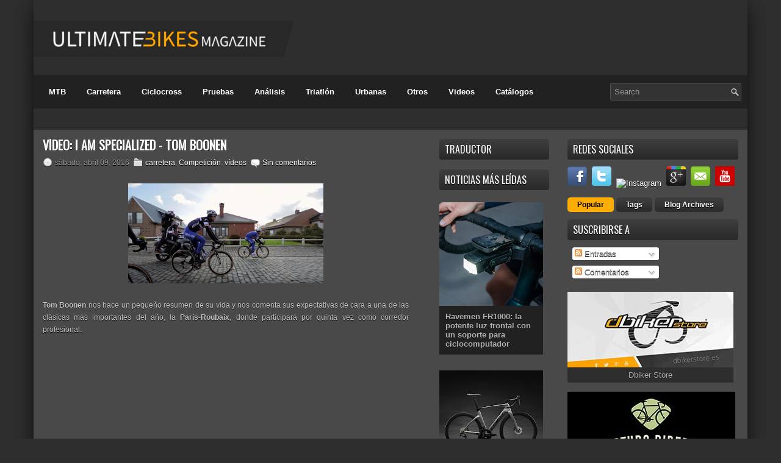

--- FILE ---
content_type: text/html; charset=UTF-8
request_url: https://www.ultimatebikesmagazine.com/2016/04/video-i-am-specialized-tom-boonen.html
body_size: 43910
content:
<!DOCTYPE html>
<html dir='ltr' xmlns='http://www.w3.org/1999/xhtml' xmlns:b='http://www.google.com/2005/gml/b' xmlns:data='http://www.google.com/2005/gml/data' xmlns:expr='http://www.google.com/2005/gml/expr'>
<head>
<link href='https://www.blogger.com/static/v1/widgets/2944754296-widget_css_bundle.css' rel='stylesheet' type='text/css'/>
<link href="//fonts.googleapis.com/css?family=Oswald" rel="stylesheet" type="text/css">
<meta content='width=device-width, initial-scale=1, maximum-scale=1' name='viewport'/>
<link href="//maxcdn.bootstrapcdn.com/font-awesome/4.2.0/css/font-awesome.min.css" rel="stylesheet">
<meta content='text/html; charset=UTF-8' http-equiv='Content-Type'/>
<meta content='blogger' name='generator'/>
<link href='https://www.ultimatebikesmagazine.com/favicon.ico' rel='icon' type='image/x-icon'/>
<link href='https://www.ultimatebikesmagazine.com/2016/04/video-i-am-specialized-tom-boonen.html' rel='canonical'/>
<link rel="alternate" type="application/atom+xml" title="Ultimate Bikes Magazine - Atom" href="https://www.ultimatebikesmagazine.com/feeds/posts/default" />
<link rel="alternate" type="application/rss+xml" title="Ultimate Bikes Magazine - RSS" href="https://www.ultimatebikesmagazine.com/feeds/posts/default?alt=rss" />
<link rel="service.post" type="application/atom+xml" title="Ultimate Bikes Magazine - Atom" href="https://www.blogger.com/feeds/3075409211419309918/posts/default" />

<link rel="alternate" type="application/atom+xml" title="Ultimate Bikes Magazine - Atom" href="https://www.ultimatebikesmagazine.com/feeds/5517799037625092633/comments/default" />
<!--Can't find substitution for tag [blog.ieCssRetrofitLinks]-->
<link href='https://blogger.googleusercontent.com/img/b/R29vZ2xl/AVvXsEjzqiH915VaN1lnSEDT7Hbco6DTACeZZAfKUibYOb_dbmM-fx4Gz7Tn4023hQnQSe94gKil851cVA2CibuJjzhLP9OViZkDj2-_QJ_yLWcXRGwOiuMKaITHxxyigWCcs2CwYUw5kI_j9gmL/s320/I+Am+Specialized_+Tom+Boonen.png' rel='image_src'/>
<meta content='https://www.ultimatebikesmagazine.com/2016/04/video-i-am-specialized-tom-boonen.html' property='og:url'/>
<meta content='Vídeo: I Am Specialized - Tom Boonen' property='og:title'/>
<meta content='       Tom Boonen  nos hace un pequeño resumen de su vida y nos comenta sus expectativas de cara a una de las clásicas más importantes del a...' property='og:description'/>
<meta content='https://blogger.googleusercontent.com/img/b/R29vZ2xl/AVvXsEjzqiH915VaN1lnSEDT7Hbco6DTACeZZAfKUibYOb_dbmM-fx4Gz7Tn4023hQnQSe94gKil851cVA2CibuJjzhLP9OViZkDj2-_QJ_yLWcXRGwOiuMKaITHxxyigWCcs2CwYUw5kI_j9gmL/w1200-h630-p-k-no-nu/I+Am+Specialized_+Tom+Boonen.png' property='og:image'/>
<!-- Start www.bloggertipandtrick.net: Changing the Blogger Title Tag -->
<title>Vídeo: I Am Specialized - Tom Boonen ~ Ultimate Bikes Magazine</title>
<!-- End www.bloggertipandtrick.net: Changing the Blogger Title Tag -->
<link href='YOUR-FAVICON-URL' rel='shortcut icon' type='image/vnd.microsoft.icon'/>
<style id='page-skin-1' type='text/css'><!--
/*
-----------------------------------------------
Blogger Template Style
Name:   ProSUV
Author: Lasantha Bandara
URL 1:  http://www.premiumbloggertemplates.com/
URL 2:  http://www.bloggertipandtrick.net/
Date:   March 2012
License:  This free Blogger template is licensed under the Creative Commons Attribution 3.0 License, which permits both personal and commercial use.
However, to satisfy the 'attribution' clause of the license, you are required to keep the footer links intact which provides due credit to its authors. For more specific details about the license, you may visit the URL below:
http://creativecommons.org/licenses/by/3.0/
----------------------------------------------- */
body#layout ul{list-style-type:none;list-style:none}
body#layout ul li{list-style-type:none;list-style:none}
body#layout #myGallery{display:none}
body#layout .featuredposts{display:none}
body#layout .fp-slider{display:none}
body#layout #navcontainer{display:none}
body#layout .menu-secondary-wrap{display:none}
body#layout .menu-secondary-container{display:none}
body#layout #skiplinks{display:none}
body#layout .feedtwitter{display:none}
body#layout #header-wrapper {margin-bottom:10px;min-height:50px;}
body#layout .social-profiles-widget h3 {display:none;}
/* Variable definitions
====================
<Variable name="bgcolor" description="Page Background Color"
type="color" default="#fff">
<Variable name="textcolor" description="Text Color"
type="color" default="#333">
<Variable name="linkcolor" description="Link Color"
type="color" default="#58a">
<Variable name="pagetitlecolor" description="Blog Title Color"
type="color" default="#666">
<Variable name="descriptioncolor" description="Blog Description Color"
type="color" default="#999">
<Variable name="titlecolor" description="Post Title Color"
type="color" default="#c60">
<Variable name="bordercolor" description="Border Color"
type="color" default="#ccc">
<Variable name="sidebarcolor" description="Sidebar Title Color"
type="color" default="#999">
<Variable name="sidebartextcolor" description="Sidebar Text Color"
type="color" default="#666">
<Variable name="visitedlinkcolor" description="Visited Link Color"
type="color" default="#999">
<Variable name="bodyfont" description="Text Font"
type="font" default="normal normal 100% Georgia, Serif">
<Variable name="headerfont" description="Sidebar Title Font"
type="font"
default="normal normal 78% 'Trebuchet MS',Trebuchet,Arial,Verdana,Sans-serif">
<Variable name="pagetitlefont" description="Blog Title Font"
type="font"
default="normal normal 200% Georgia, Serif">
<Variable name="descriptionfont" description="Blog Description Font"
type="font"
default="normal normal 78% 'Trebuchet MS', Trebuchet, Arial, Verdana, Sans-serif">
<Variable name="postfooterfont" description="Post Footer Font"
type="font"
default="normal normal 78% 'Trebuchet MS', Trebuchet, Arial, Verdana, Sans-serif">
<Variable name="startSide" description="Side where text starts in blog language"
type="automatic" default="left">
<Variable name="endSide" description="Side where text ends in blog language"
type="automatic" default="right">
*/
/* Use this with templates/template-twocol.html */
body{background:#2e2e2e;color:#C6C6C6;font-family: Arial, Helvetica, Sans-serif;font-size: 13px;margin:0px;padding:0px;}
a:link,a:visited{color:#FFFFFF;text-decoration:none;outline:none;}
a:hover{color:#ffad00;text-decoration:none;outline:none;}
a img{border-width:0}
#body-wrapper{margin:0px;padding:0px;}
/* Header-----------------------------------------------*/
#header-wrapper{width:1170px;margin:0 auto 0;height:60px;padding:23px 0px 40px 0px;overflow:hidden;}
@media (max-width: 1199px) { #header-wrapper{width:970px;margin:0 auto 0;height:60px;padding:28px 0px 28px 0px;overflow:hidden;} }
@media (max-width: 992px) { #header-wrapper{width:750px;margin:0 auto 0;height:60px;padding:28px 0px 28px 0px;overflow:hidden;} }
@media (max-width: 768px) { #header-wrapper{width:500px;margin:0 auto 0;height:150px;padding:28px 0px 28px 0px;overflow:hidden;} }
@media (max-width: 550px) { #header-wrapper{width:300px;margin:0 auto 0;height:120px;padding:28px 0px 28px 0px;overflow:hidden;} }
#header-inner{background-position:center;margin-left:auto;margin-right:auto}
@media (max-width: 1199px) { #header-inner img{background-position:center;margin-left:0px;margin-right:auto;width:350px;height:70px;padding:0!important;} }
@media (max-width: 992px) { #header-inner img{background-position:center;margin-left:0;margin-right:auto} }
@media (max-width: 768px) { #header-inner img{background-position:center;margin-left:0;margin-bottom:9px;margin-right:auto;width: 100%;height: 85px;} }
@media (max-width: 550px) { #header-inner img{background-position:center;margin-left:0;margin-right:auto;width: 300px;height: 61px;} }
#header{margin:0;border:0 solid #DAAC06;color:#666666;float:left;width:50%;overflow:hidden;}
@media (max-width: 768px) { #header{margin:0;border:0 solid #DAAC06;color:#666666;float:left;width:100%;overflow:hidden;} }
#header h1{color:#F1F3F4;text-shadow:0px 1px 0px #000;margin:0 5px 0;padding:0px 0px 0px 0px;font-family:&#39;Oswald&#39;,Arial,Helvetica,Sans-serif;font-weight:bold;font-size:32px;line-height:32px;}
#header .description{padding-left:7px;color:#F1F3F4;text-shadow:0px 1px 0px #000;line-height:14px;font-size:14px;padding-top:0px;margin-top:10px;font-family:Arial,Helvetica,Sans-serif;}
#header h1 a,#header h1 a:visited{color:#F1F3F4;text-decoration:none}
#header h2{padding-left:5px;color:#F1F3F4;font:14px Arial,Helvetica,Sans-serif}
#header2{float:right;width:50%;margin-right:0px;padding-right:0px;overflow:hidden;}
@media (max-width: 1199px) { #header2 img{float:right;width:385px;height:77px;margin-right:0px;padding-right:0px;overflow:hidden;} }
@media (max-width: 992px) { #header2 img{float:right;width:305px;height:65px;margin-right:0px;padding-right:0px;overflow:hidden;} }
@media (max-width: 768px) { #header2 img{float:left;width:500px;height:77px;margin-right:0px;padding-right:0px;overflow:hidden;} }
@media (max-width: 768px) { #header2 {float:right;width:100%;margin-right:0px;padding-right:0px;overflow:hidden;} }
@media (max-width: 768px) { #Header1 {float:right;width:100%;margin-right:0px;padding-right:0px;overflow:hidden;} }
@media (max-width: 550px) { #header2 img{float:right;width:100%;height: 60px;margin-right:0px;padding-right:0px;overflow:hidden;} }
#header2 .widget{padding:0px 0px 0px 0px;float:right}
.social-profiles-widget img{margin:0 4px 0 0}
.social-profiles-widget img:hover{opacity:0.8}
#top-social-profiles{padding-top:10px;height:32px;text-align:right;margin-right:15px}
#top-social-profiles img{margin:0 0 0 6px !important}
#top-social-profiles img:hover{opacity:0.8}
#top-social-profiles .widget-container{background:none;padding:0;border:0}
/* Outer-Wrapper----------------------------------------------- */
#outer-wrapper{width:1170px;margin:0px auto 0px;padding:0px;text-align:left;) center 116px no-repeat;box-shadow: 0px 0px 36px -8px black;}
@media (max-width: 1199px) { #outer-wrapper{width:970px;margin:0px auto 0px;padding:0px;text-align:left;) center 116px no-repeat;box-shadow: 0px 0px 36px -8px black;} }
@media (max-width: 992px) { #outer-wrapper{width:750px;margin:0px auto 0px;padding:0px;text-align:left;) center 116px no-repeat;box-shadow: 0px 0px 36px -8px black;} }
@media (max-width: 768px) { #outer-wrapper{width:500px;margin:0px auto 0px;padding:0px;text-align:left;) center 116px no-repeat;box-shadow: 0px 0px 36px -8px black;} }
@media (max-width: 550px) { #outer-wrapper{width:300px;margin:0px auto 0px;padding:0px;text-align:left;) center 116px no-repeat;box-shadow: 0px 0px 36px -8px black;} }
#content-wrapper{padding:15px;margin-top:15px;background: #494949;-webkit-user-select: none;-khtml-user-select: none;-moz-user-select: none;-ms-user-select: none;}
/*main-wrapper*/
#main-wrapper{width:610px;margin:0px;padding:0px;float:left;word-wrap:break-word;overflow:hidden;text-shadow:0px 1px 0px #000;margin-right: 40px;}
@media (max-width: 1199px) { #main-wrapper{width:475px;margin:0px;padding:0px;float:left;word-wrap:break-word;overflow:hidden;text-shadow:0px 1px 0px #000;margin-right: 10px;}}
@media (max-width: 992px) { #main-wrapper{width:720px;margin:0px;padding:0px;float:left;word-wrap:break-word;overflow:hidden;text-shadow:0px 1px 0px #000;margin-right: 10px;} }
@media (max-width: 768px) { #main-wrapper{width:475px;margin:0px;padding:0px;float:left;word-wrap:break-word;overflow:hidden;text-shadow:0px 1px 0px #000;margin-right: 10px;} }
@media (max-width: 550px) { #main-wrapper{width:275px;margin:0px;padding:0px;float:left;word-wrap:break-word;overflow:hidden;text-shadow:0px 1px 0px #000;margin-right: 10px;} }
@media (max-width: 768px) {
.post-body img {
width: 250px;
height: auto;
}}
@media (max-width: 550px) {
.post-body img {
width: 200px;
height: auto;
}}
/* lsidebar-wrapper */
#lsidebar-wrapper{width:180px;float:left;margin:0px 15px 0px 0px;padding:0px;word-wrap:break-word;overflow:hidden;text-shadow:0px 1px 0px #000;}
@media (max-width: 1199px) { #lsidebar-wrapper{width:170px;margin:0px 10px 0px 0px;padding:0px;word-wrap:break-word;overflow:hidden;text-shadow:0px 1px 0px #000;} }
@media (max-width: 992px) { #lsidebar-wrapper{width:360px;margin:0px 10px 0px 0px;padding:0px;word-wrap:break-word;overflow:hidden;text-shadow:0px 1px 0px #000;} }
@media (max-width: 768px) { #lsidebar-wrapper{width:475px;margin:0px 10px 0px 0px;padding:0px;word-wrap:break-word;overflow:hidden;text-shadow:0px 1px 0px #000;} }
@media (max-width: 550px) { #lsidebar-wrapper{width:275px;margin:0px 10px 0px 0px;padding:0px;word-wrap:break-word;overflow:hidden;text-shadow:0px 1px 0px #000;} }
/* risidebar-wrapper */
#rsidebar-wrapper{width:280px;float:right;margin:0px 0px 0px 13px;padding:0px;word-wrap:break-word;overflow:hidden;text-shadow:0px 1px 0px #000;}
@media (max-width: 1199px) { #rsidebar-wrapper{width:260px;float:right;margin:0px 0px 0px 10px;padding:0px;word-wrap:break-word;overflow:hidden;text-shadow:0px 1px 0px #000;} }
@media (max-width: 992px) { #rsidebar-wrapper{width:330px;float:right;margin:0px 0px 0px 10px;padding:0px;word-wrap:break-word;overflow:hidden;text-shadow:0px 1px 0px #000;}}
@media (max-width: 768px) { #rsidebar-wrapper{width:475px;float:right;margin:0px 0px 0px 10px;padding:0px;word-wrap:break-word;overflow:hidden;text-shadow:0px 1px 0px #000;}}
@media (max-width: 550px) { #rsidebar-wrapper{width:275px;float:right;margin:0px 0px 0px 10px;padding:0px;word-wrap:break-word;overflow:hidden;text-shadow:0px 1px 0px #000;}}
/* Headings----------------------------------------------- */
h2{}
/* Posts-----------------------------------------------*/
h2.date-header{margin:1.5em 0 .5em;display:none;}
.wrapfullpost{}
.post{margin-bottom:15px;}
.post-title{color:#FFFFFF;margin:0 0 10px 0;padding:0;font-family:'Oswald', sans-serif;font-size:20px;line-height:20px;font-weight:bold;text-transform:uppercase;}
.post-title a,.post-title a:visited,.post-title strong{display:block;text-decoration:none;color:#FFFFFF;text-decoration:none;}
.post-title strong,.post-title a:hover{color:#ffad00;text-decoration:none;}
.post-body{margin:0px;padding:0px 10px 0px 0px;font-family:Arial, Helvetica, Sans-serif;font-size:12px;line-height:20px;}
.post-body iframe {top: 0;left: 0;width: 100%;height: 337px;}
@media (max-width: 1199px) { .post-body iframe{top: 0;left: 0;width: 100%;height: 262px;}}
@media (max-width: 992px) { .post-body iframe{top: 0;left: 0;width: 100%;height: 399px;}}
@media (max-width: 768px) { .post-body iframe{top: 0;left: 0;width: 100%;height: 262px;}}
@media (max-width: 550px) { .post-body iframe{top: 0;left: 0;width: 100%;height: 149px;}}
.post-footer{margin:5px 0;}
.comment-link{margin-left:.6em}
.post-body img{padding:6px;border:1px solid #222;background:#333;}
.postmeta-primary{color:#999;font-size:12px;line-height:18px;padding:0 0 5px 0}
.postmeta-secondary{color:#999;font-size:12px;line-height:18px;padding:0 0 10px 0}
.postmeta-primary span,.postmeta-secondary span{padding:3px 0 3px 20px;background-position:left center;background-repeat:no-repeat}
.meta_date{background-image:url(https://blogger.googleusercontent.com/img/b/R29vZ2xl/AVvXsEhHqlkNyNrxu5xJN5Fy33nOXjNP-QNiDOQHGPl6bZbGhtePKrpZOn48O_hgxS5ndGdQd23f_pek-2vW6UHeMC6wC0ey0PJnT_kdjWtU6cuOFVq1PL-Qhb0VO9yR3aVGA63YltiPlsfJ5DOj/s1600/date.png)}
.meta_author{background-image:url(https://blogger.googleusercontent.com/img/b/R29vZ2xl/AVvXsEhnlSidLq5fYiN7iMZ-ZSov4_HokzHH2taAmwjFMj39NTjFxABBTUTkSZIHJS7NQ0MILEq17_iviYOpflc0qIL9JKW_EY4VsO3DIrgJUfAHtxyyJ3UaCk6qt_d7ZArSWtWZ5Vho178HkTX1/s1600/author.png)}
.meta_comments{background-image:url(https://blogger.googleusercontent.com/img/b/R29vZ2xl/AVvXsEiEUOJzpuzuScMmWaUc0ULoUK8ERNHFGuPOiUQ_bmrLRlE5tTbsYTWikAM2DIhMUykiRhJR8DPlcsqFycSKC3VbyOOZSqIcBmZq_miaWuEEkKQd8AxjIPQjW4mRr0QRmGAk5imq9hXlHhqb/s1600/comments.png)}
.meta_edit{background-image:url(images/edit.png)}
.meta_categories{background-image:url(https://blogger.googleusercontent.com/img/b/R29vZ2xl/AVvXsEjSMTnjgzDDzDqcAJDGHoYOfHBtq9wtRISqlXVqLoLW-oO-ZLM-KI9el2i4EGyjllEjStGFMRWDwLlEkay0rqcdxxXYItr0ylHZgGEGFUpXzLd7ZWPhDdQU-uDglSqv_NtEFfCtoYJT6tUw/s1600/category.png)}
.meta_tags{background-image:url(https://blogger.googleusercontent.com/img/b/R29vZ2xl/AVvXsEi2yymMnnIe-cCQEaPfUBfABSvcSg3EgYfgNoSG4ckV8mHhXig-VxtAW9k7qN4ciFUHlQs8JVr7ok90IgvNPOsPZk_Jq6UGsQjXZSfGfN58YMd8CT9P5nyHSR74JYlpvn6ZJ-YYFsm6E4p9/s1600/tags.png)}
.readmore{margin-bottom:5px;float:right}
.readmore a{color:#FFF;background:#292929 url(https://blogger.googleusercontent.com/img/b/R29vZ2xl/AVvXsEiUTuhzHl-jck0zWg7P5hLb-kFrCe3kUrTRZeb5MEDLMrwRGt2ofBPrwFs4sZMEG7fIG3CrHdmHUOqGmudWQbOIVLUscf-umX-W5JMUBWxfGPn8fvLRIO3hdVMp8eVllGtzC4Dj9r1o9oOU/s1600/readmore-bg.png) left top repeat-x;padding:8px 14px;display:inline-block;font-size:12px;line-height:12px;text-decoration:none;text-transform:uppercase;-moz-border-radius:5px;-khtml-border-radius:5px;-webkit-border-radius:5px;border-radius:5px}
.readmore a:hover{color:#2b2b2b;background: #ffad00;text-decoration:none;font-weight: 700;text-shadow: 1px 1px 1px #FF9800;}
/* Sidebar Content----------------------------------------------- */
.sidebar{margin:0 0 10px 0;font-size:13px;color:#B2B2B2;}
.sidebar a{text-decoration:none;color:#B2B2B2;}
.sidebar a:hover{text-decoration:none;color:#FFFFFF;}
.sidebar h4{background:url(https://blogger.googleusercontent.com/img/b/R29vZ2xl/AVvXsEiicsv4R6G4gH0TF2Bv62cfB6BukDoB8OzXpGkoNV80vDZt__VdrdkdORFtr9b0FEn-tLTQY9SqHUb-nRsg-T64P6F5s6n3T6cG9wUV44kZXbQ_tQLG1D4Y3NgQsB60tyW_gChw4wpgeAJZ/s1600/widgettitle-bg.png) left top repeat-x;margin:0 0 10px 0;padding:9px 0 10px 9px;-moz-border-radius:5px;-khtml-border-radius:5px;-webkit-border-radius:5px;border-radius:5px;color:#FFF;font-size:16px;line-height:16px;font-family:'Oswald',sans-serif;font-weight:normal;text-decoration:none;text-transform:uppercase;text-shadow:0 1px 0 #000;}
.sidebar ul{list-style-type:none;list-style:none;margin:0px;padding:0px;}
.sidebar ul li{padding:0 0 9px 0;margin:0 0 8px 0;background:url(https://blogger.googleusercontent.com/img/b/R29vZ2xl/AVvXsEi_x5HDokKkCjaQhgMcrFp3C1REDPfqutVHiD4_9ko8R443VpX9GwrbmY4rII-MyHYjua41R7RTVJiGlFbnJxKiVZNQ9yHJnu1n2gnh4GUs0-N1nyX24WxEnNPevZGJ5HTc0zTFenIZ6frr/s1600/widget-line.png) left bottom repeat-x;}
.sidebar .widget{margin:0 0 15px 0;padding:0;color:#B2B2B2;font-size:13px;}
.main .widget{margin:0 0 5px;padding:0 0 2px}
.main .Blog{border-bottom-width:0}
/* FOOTER ----------------------------------------------- */
#footer{margin:10px 0 15px 0;text-shadow:0px 1px 0px #000;}
#copyrights{color:#FFF;background:#202020;text-align:center;padding:20px 0;-moz-border-radius:5px;-khtml-border-radius:5px;-webkit-border-radius:5px;border-radius:5px}
#copyrights a{color:#FFF}
#copyrights a:hover{color:#FFF;text-decoration:none}
#credits{color:#7D7D7D;text-align:center;font-size:11px;padding:10px 0 0 0;font-family:Tahoma,Arial;}
#credits a{color:#7D7D7D;text-decoration:none}
#credits a:hover{text-decoration:none;color:#7D7D7D}
/* Search ----------------------------------------------- */
#search{border:1px solid #525252;background:#333 url(https://blogger.googleusercontent.com/img/b/R29vZ2xl/AVvXsEhdIKie5vZ0-6OMaqL1OOC1ZP-W9J6Oa35hrkbaQlbyXIGJ9f61pzfe8NyVwF7vosrNW5ywaV8D0gQH-dupY89ZVkaMHQ_h-xZsSoxoYWaUgGgVQ0Jfhecm_WQF1lJp83DWc1NXZ_zixIxP/s1600/search.png) 99% 50% no-repeat;text-align:left;padding:6px 20px 6px 6px;-moz-border-radius:3px;-khtml-border-radius:3px;-webkit-border-radius:3px;border-radius:3px}
#search #s{background:none;color:#979797;border:0;width:100%;padding:0;margin:0;outline:none}
#content-search{width:300px;padding:15px 0}
#topsearch{float:right;margin:11px 10px 0 0}
#topsearch #s{width:187px}
/* Comments----------------------------------------------- */
#comments{padding:10px;background-color:#373737;border:1px solid #373737;}
#comments h4{font-size:16px;font-weight:bold;margin:1em 0;color:#999999}
#comments-block3{padding:0;margin:0;float:left;overflow:hidden;position:relative;}
#comment-name-url{width:365px;float:left}
#comment-date{width:365px;float:left;margin-top:5px;font-size:10px;}
#comment-header{float:left;padding:5px 0 40px 10px;margin:5px 0px 15px 0px;position:relative;background-color:#373737;border:1px solid #222;}
.avatar-image-container{background:url(https://blogger.googleusercontent.com/img/b/R29vZ2xl/AVvXsEhJUxSYkCo3LlT8ovnHaDf4OsK35szW96SqwRumQ5tnN9pRh5WaW5bgrg11ha7QgQPI6he9s_HAHq8jKewF50AVTkxy-8SUx4XZxgfOskMbl-B8QM3EN6sMnCFCZFRkz3R_1R3QAz1UMsE-/s1600/comment-avatar.jpg);width:32px;height:32px;float:right;margin:5px 10px 5px 5px;border:1px solid #ddd;}
.avatar-image-container img{width:32px;height:32px;}
a.comments-autor-name{color:#fff;font:normal bold 14px Arial,Tahoma,Verdana}
a.says{color:#fff;font:normal 14px Arial,Tahoma,Verdana}
.says a:hover{text-decoration:none}
.deleted-comment{font-style:italic;color:gray}
#blog-pager-newer-link{float:left}
#blog-pager-older-link{float:right}
#blog-pager{text-align:center}
.feed-links{clear:both;line-height:2.5em}
/* Profile ----------------------------------------------- */
.profile-img{float:left;margin-top:0;margin-right:5px;margin-bottom:5px;margin-left:0;padding:4px;border:1px solid #DAAC06}
.profile-data{margin:0;text-transform:uppercase;letter-spacing:.1em;font:normal normal 78% 'Trebuchet MS', Trebuchet, Arial, Verdana, Sans-serif;color:#999999;font-weight:bold;line-height:1.6em}
.profile-datablock{margin:.5em 0 .5em}
.profile-textblock{margin:0.5em 0;line-height:1.6em}
.avatar-image-container{background:url(https://blogger.googleusercontent.com/img/b/R29vZ2xl/AVvXsEhJUxSYkCo3LlT8ovnHaDf4OsK35szW96SqwRumQ5tnN9pRh5WaW5bgrg11ha7QgQPI6he9s_HAHq8jKewF50AVTkxy-8SUx4XZxgfOskMbl-B8QM3EN6sMnCFCZFRkz3R_1R3QAz1UMsE-/s1600/comment-avatar.jpg);width:32px;height:32px;float:right;margin:5px 10px 5px 5px;border:1px solid #ddd;}
.avatar-image-container img{width:32px;height:32px;}
.profile-link{font:normal normal 78% 'Trebuchet MS', Trebuchet, Arial, Verdana, Sans-serif;text-transform:uppercase;letter-spacing:.1em}
#navbar-iframe{height:0;visibility:hidden;display:none;}

--></style>
<style>
nav {
  display: block;
  background: #353535; 
}


.menu { 


display: block;
padding-left: 10px;
    float: left;

}



.menu li {
  display: inline-block;
  position: relative;
}

.menu li:first-child { margin-left: 0; }

.menu li a {
  font-weight: 600;
  text-decoration: none;
  padding: 20px 15px;
  display: block;
  color: #fff;
  transition: all 0.2s ease-in-out 0s;
}

.menu li a:hover,
.menu li:hover>a {
  color: #fff;
  background: #1c1c1c;
}

.menu ul {
  visibility: hidden;
  opacity: 0;
  margin: 0;
  padding: 0;
  width: 170px;
  position: absolute;
  left: 0px;
  background: #fff;
  z-index: 99;
  transform: translate(0, 20px);
  transition: all 0.2s ease-out;
}

.menu ul:after {
  bottom: 100%;
  left: 20%;
  border: solid transparent;
  content: " ";
  height: 0;
  width: 0;
  position: absolute;
  pointer-events: none;
  border-color: rgba(255, 255, 255, 0);
  border-bottom-color: #fff;
  border-width: 6px;
  margin-left: -6px;
}

.menu ul li {
  display: block;
  float: none;
  background: none;
  margin: 0;
  padding: 0;
}

.menu ul li a {
  font-size: 12px;
  font-weight: normal;
  display: block;
  color: #797979;
  background: #fff;
}

.menu ul li a:hover,
.menu ul li:hover>a {
  background: #5e5e5e;
  color: #fff;
}

.menu li:hover>ul {
  visibility: visible;
  opacity: 1;
  transform: translate(0, 0);
}

.menu ul ul {
  left: 169px;
  top: 0px;
  visibility: hidden;
  opacity: 0;
  transform: translate(20px, 20px);
  transition: all 0.2s ease-out;
}

.menu ul ul:after {
  left: -6px;
  top: 10%;
  border: solid transparent;
  content: " ";
  height: 0;
  width: 0;
  position: absolute;
  pointer-events: none;
  border-color: rgba(255, 255, 255, 0);
  border-right-color: #fff;
  border-width: 6px;
  margin-top: -6px;
}

.menu li>ul ul:hover {
  visibility: visible;
  opacity: 1;
  transform: translate(0, 0);
}

.responsive-menu {
  display: none;
  padding: 20px 15px;
  background: #353535;
  color: #fff;
  text-transform: uppercase;
  font-weight: 600;
}

.responsive-menu:hover {
  background: #161616;
  color: #fff;
  text-decoration: none;
}

a.homer { background: #565656; }

@media (min-width: 768px) and (max-width: 992px) {

.mainWrap { width: 768px; }

.menu ul { top: 54px; }

.menu li a { font-size: 11px; padding: 20px 10px; }

a.homer { background: #565656; }

}

@media (max-width: 767px) {

.mainWrap {
  width: auto;
  padding: 50px 20px;
}

.menu { 


display: none; 
margin: 0;
padding: 0;
width: 100%;


}

.responsive-menu { display: block; }

nav {
  margin: 0;
  background: none;
}

.menu li {
  display: block;
  margin: 0;
}

.menu li a {
  background: #fff;
  color: #797979;
}

.menu li a:hover,
.menu li:hover>a {
  background: #222222;
  color: #fff;
}

.menu ul {
  visibility: hidden;
  opacity: 0;
  top: 0;
  left: 0;
  width: 100%;
  transform: initial;
}

.menu li:hover>ul {
  visibility: visible;
  opacity: 1;
  position: relative;
  transform: initial;
}

.menu ul ul {
  left: 0;
  transform: initial;
}

.menu li>ul ul:hover { transform: initial; }

}

</style>
<script src='https://ajax.googleapis.com/ajax/libs/jquery/1.5.1/jquery.min.js' type='text/javascript'></script>
<script src='https://ajax.googleapis.com/ajax/libs/jquery/2.1.3/jquery.min.js' type='text/javascript'></script>
<script>var $j = jQuery.noConflict();</script>
<script type='text/javascript'>
//<![CDATA[

(function($){
	/* hoverIntent by Brian Cherne */
	$.fn.hoverIntent = function(f,g) {
		// default configuration options
		var cfg = {
			sensitivity: 7,
			interval: 100,
			timeout: 0
		};
		// override configuration options with user supplied object
		cfg = $.extend(cfg, g ? { over: f, out: g } : f );

		// instantiate variables
		// cX, cY = current X and Y position of mouse, updated by mousemove event
		// pX, pY = previous X and Y position of mouse, set by mouseover and polling interval
		var cX, cY, pX, pY;

		// A private function for getting mouse position
		var track = function(ev) {
			cX = ev.pageX;
			cY = ev.pageY;
		};

		// A private function for comparing current and previous mouse position
		var compare = function(ev,ob) {
			ob.hoverIntent_t = clearTimeout(ob.hoverIntent_t);
			// compare mouse positions to see if they've crossed the threshold
			if ( ( Math.abs(pX-cX) + Math.abs(pY-cY) ) < cfg.sensitivity ) {
				$(ob).unbind("mousemove",track);
				// set hoverIntent state to true (so mouseOut can be called)
				ob.hoverIntent_s = 1;
				return cfg.over.apply(ob,[ev]);
			} else {
				// set previous coordinates for next time
				pX = cX; pY = cY;
				// use self-calling timeout, guarantees intervals are spaced out properly (avoids JavaScript timer bugs)
				ob.hoverIntent_t = setTimeout( function(){compare(ev, ob);} , cfg.interval );
			}
		};

		// A private function for delaying the mouseOut function
		var delay = function(ev,ob) {
			ob.hoverIntent_t = clearTimeout(ob.hoverIntent_t);
			ob.hoverIntent_s = 0;
			return cfg.out.apply(ob,[ev]);
		};

		// A private function for handling mouse 'hovering'
		var handleHover = function(e) {
			// next three lines copied from jQuery.hover, ignore children onMouseOver/onMouseOut
			var p = (e.type == "mouseover" ? e.fromElement : e.toElement) || e.relatedTarget;
			while ( p && p != this ) { try { p = p.parentNode; } catch(e) { p = this; } }
			if ( p == this ) { return false; }

			// copy objects to be passed into t (required for event object to be passed in IE)
			var ev = jQuery.extend({},e);
			var ob = this;

			// cancel hoverIntent timer if it exists
			if (ob.hoverIntent_t) { ob.hoverIntent_t = clearTimeout(ob.hoverIntent_t); }

			// else e.type == "onmouseover"
			if (e.type == "mouseover") {
				// set "previous" X and Y position based on initial entry point
				pX = ev.pageX; pY = ev.pageY;
				// update "current" X and Y position based on mousemove
				$(ob).bind("mousemove",track);
				// start polling interval (self-calling timeout) to compare mouse coordinates over time
				if (ob.hoverIntent_s != 1) { ob.hoverIntent_t = setTimeout( function(){compare(ev,ob);} , cfg.interval );}

			// else e.type == "onmouseout"
			} else {
				// unbind expensive mousemove event
				$(ob).unbind("mousemove",track);
				// if hoverIntent state is true, then call the mouseOut function after the specified delay
				if (ob.hoverIntent_s == 1) { ob.hoverIntent_t = setTimeout( function(){delay(ev,ob);} , cfg.timeout );}
			}
		};

		// bind the function to the two event listeners
		return this.mouseover(handleHover).mouseout(handleHover);
	};
	
})(jQuery);

//]]>
</script>
<script type='text/javascript'>
//<![CDATA[

/*
 * Superfish v1.4.8 - jQuery menu widget
 * Copyright (c) 2008 Joel Birch
 *
 * Dual licensed under the MIT and GPL licenses:
 * 	http://www.opensource.org/licenses/mit-license.php
 * 	http://www.gnu.org/licenses/gpl.html
 *
 * CHANGELOG: http://users.tpg.com.au/j_birch/plugins/superfish/changelog.txt
 */

;(function($){
	$.fn.superfish = function(op){

		var sf = $.fn.superfish,
			c = sf.c,
			$arrow = $(['<span class="',c.arrowClass,'"> &#187;</span>'].join('')),
			over = function(){
				var $$ = $(this), menu = getMenu($$);
				clearTimeout(menu.sfTimer);
				$$.showSuperfishUl().siblings().hideSuperfishUl();
			},
			out = function(){
				var $$ = $(this), menu = getMenu($$), o = sf.op;
				clearTimeout(menu.sfTimer);
				menu.sfTimer=setTimeout(function(){
					o.retainPath=($.inArray($$[0],o.$path)>-1);
					$$.hideSuperfishUl();
					if (o.$path.length && $$.parents(['li.',o.hoverClass].join('')).length<1){over.call(o.$path);}
				},o.delay);	
			},
			getMenu = function($menu){
				var menu = $menu.parents(['ul.',c.menuClass,':first'].join(''))[0];
				sf.op = sf.o[menu.serial];
				return menu;
			},
			addArrow = function($a){ $a.addClass(c.anchorClass).append($arrow.clone()); };
			
		return this.each(function() {
			var s = this.serial = sf.o.length;
			var o = $.extend({},sf.defaults,op);
			o.$path = $('li.'+o.pathClass,this).slice(0,o.pathLevels).each(function(){
				$(this).addClass([o.hoverClass,c.bcClass].join(' '))
					.filter('li:has(ul)').removeClass(o.pathClass);
			});
			sf.o[s] = sf.op = o;
			
			$('li:has(ul)',this)[($.fn.hoverIntent && !o.disableHI) ? 'hoverIntent' : 'hover'](over,out).each(function() {
				if (o.autoArrows) addArrow( $('>a:first-child',this) );
			})
			.not('.'+c.bcClass)
				.hideSuperfishUl();
			
			var $a = $('a',this);
			$a.each(function(i){
				var $li = $a.eq(i).parents('li');
				$a.eq(i).focus(function(){over.call($li);}).blur(function(){out.call($li);});
			});
			o.onInit.call(this);
			
		}).each(function() {
			var menuClasses = [c.menuClass];
			if (sf.op.dropShadows  && !($.browser.msie && $.browser.version < 7)) menuClasses.push(c.shadowClass);
			$(this).addClass(menuClasses.join(' '));
		});
	};

	var sf = $.fn.superfish;
	sf.o = [];
	sf.op = {};
	sf.IE7fix = function(){
		var o = sf.op;
		if ($.browser.msie && $.browser.version > 6 && o.dropShadows && o.animation.opacity!=undefined)
			this.toggleClass(sf.c.shadowClass+'-off');
		};
	sf.c = {
		bcClass     : 'sf-breadcrumb',
		menuClass   : 'sf-js-enabled',
		anchorClass : 'sf-with-ul',
		arrowClass  : 'sf-sub-indicator',
		shadowClass : 'sf-shadow'
	};
	sf.defaults = {
		hoverClass	: 'sfHover',
		pathClass	: 'overideThisToUse',
		pathLevels	: 1,
		delay		: 800,
		animation	: {opacity:'show'},
		speed		: 'normal',
		autoArrows	: true,
		dropShadows : true,
		disableHI	: false,		// true disables hoverIntent detection
		onInit		: function(){}, // callback functions
		onBeforeShow: function(){},
		onShow		: function(){},
		onHide		: function(){}
	};
	$.fn.extend({
		hideSuperfishUl : function(){
			var o = sf.op,
				not = (o.retainPath===true) ? o.$path : '';
			o.retainPath = false;
			var $ul = $(['li.',o.hoverClass].join(''),this).add(this).not(not).removeClass(o.hoverClass)
					.find('>ul').hide().css('visibility','hidden');
			o.onHide.call($ul);
			return this;
		},
		showSuperfishUl : function(){
			var o = sf.op,
				sh = sf.c.shadowClass+'-off',
				$ul = this.addClass(o.hoverClass)
					.find('>ul:hidden').css('visibility','visible');
			sf.IE7fix.call($ul);
			o.onBeforeShow.call($ul);
			$ul.animate(o.animation,o.speed,function(){ sf.IE7fix.call($ul); o.onShow.call($ul); });
			return this;
		}
	});

})(jQuery);



//]]>
</script>
<script type='text/javascript'>
//<![CDATA[

/*
 * jQuery Cycle Plugin (with Transition Definitions)
 * Examples and documentation at: http://jquery.malsup.com/cycle/
 * Copyright (c) 2007-2010 M. Alsup
 * Version: 2.88 (08-JUN-2010)
 * Dual licensed under the MIT and GPL licenses.
 * http://jquery.malsup.com/license.html
 * Requires: jQuery v1.2.6 or later
 */
(function($){var ver="2.88";if($.support==undefined){$.support={opacity:!($.browser.msie)};}function debug(s){if($.fn.cycle.debug){log(s);}}function log(){if(window.console&&window.console.log){window.console.log("[cycle] "+Array.prototype.join.call(arguments," "));}}$.fn.cycle=function(options,arg2){var o={s:this.selector,c:this.context};if(this.length===0&&options!="stop"){if(!$.isReady&&o.s){log("DOM not ready, queuing slideshow");$(function(){$(o.s,o.c).cycle(options,arg2);});return this;}log("terminating; zero elements found by selector"+($.isReady?"":" (DOM not ready)"));return this;}return this.each(function(){var opts=handleArguments(this,options,arg2);if(opts===false){return;}opts.updateActivePagerLink=opts.updateActivePagerLink||$.fn.cycle.updateActivePagerLink;if(this.cycleTimeout){clearTimeout(this.cycleTimeout);}this.cycleTimeout=this.cyclePause=0;var $cont=$(this);var $slides=opts.slideExpr?$(opts.slideExpr,this):$cont.children();var els=$slides.get();if(els.length<2){log("terminating; too few slides: "+els.length);return;}var opts2=buildOptions($cont,$slides,els,opts,o);if(opts2===false){return;}var startTime=opts2.continuous?10:getTimeout(els[opts2.currSlide],els[opts2.nextSlide],opts2,!opts2.rev);if(startTime){startTime+=(opts2.delay||0);if(startTime<10){startTime=10;}debug("first timeout: "+startTime);this.cycleTimeout=setTimeout(function(){go(els,opts2,0,(!opts2.rev&&!opts.backwards));},startTime);}});};function handleArguments(cont,options,arg2){if(cont.cycleStop==undefined){cont.cycleStop=0;}if(options===undefined||options===null){options={};}if(options.constructor==String){switch(options){case"destroy":case"stop":var opts=$(cont).data("cycle.opts");if(!opts){return false;}cont.cycleStop++;if(cont.cycleTimeout){clearTimeout(cont.cycleTimeout);}cont.cycleTimeout=0;$(cont).removeData("cycle.opts");if(options=="destroy"){destroy(opts);}return false;case"toggle":cont.cyclePause=(cont.cyclePause===1)?0:1;checkInstantResume(cont.cyclePause,arg2,cont);return false;case"pause":cont.cyclePause=1;return false;case"resume":cont.cyclePause=0;checkInstantResume(false,arg2,cont);return false;case"prev":case"next":var opts=$(cont).data("cycle.opts");if(!opts){log('options not found, "prev/next" ignored');return false;}$.fn.cycle[options](opts);return false;default:options={fx:options};}return options;}else{if(options.constructor==Number){var num=options;options=$(cont).data("cycle.opts");if(!options){log("options not found, can not advance slide");return false;}if(num<0||num>=options.elements.length){log("invalid slide index: "+num);return false;}options.nextSlide=num;if(cont.cycleTimeout){clearTimeout(cont.cycleTimeout);cont.cycleTimeout=0;}if(typeof arg2=="string"){options.oneTimeFx=arg2;}go(options.elements,options,1,num>=options.currSlide);return false;}}return options;function checkInstantResume(isPaused,arg2,cont){if(!isPaused&&arg2===true){var options=$(cont).data("cycle.opts");if(!options){log("options not found, can not resume");return false;}if(cont.cycleTimeout){clearTimeout(cont.cycleTimeout);cont.cycleTimeout=0;}go(options.elements,options,1,(!opts.rev&&!opts.backwards));}}}function removeFilter(el,opts){if(!$.support.opacity&&opts.cleartype&&el.style.filter){try{el.style.removeAttribute("filter");}catch(smother){}}}function destroy(opts){if(opts.next){$(opts.next).unbind(opts.prevNextEvent);}if(opts.prev){$(opts.prev).unbind(opts.prevNextEvent);}if(opts.pager||opts.pagerAnchorBuilder){$.each(opts.pagerAnchors||[],function(){this.unbind().remove();});}opts.pagerAnchors=null;if(opts.destroy){opts.destroy(opts);}}function buildOptions($cont,$slides,els,options,o){var opts=$.extend({},$.fn.cycle.defaults,options||{},$.metadata?$cont.metadata():$.meta?$cont.data():{});if(opts.autostop){opts.countdown=opts.autostopCount||els.length;}var cont=$cont[0];$cont.data("cycle.opts",opts);opts.$cont=$cont;opts.stopCount=cont.cycleStop;opts.elements=els;opts.before=opts.before?[opts.before]:[];opts.after=opts.after?[opts.after]:[];opts.after.unshift(function(){opts.busy=0;});if(!$.support.opacity&&opts.cleartype){opts.after.push(function(){removeFilter(this,opts);});}if(opts.continuous){opts.after.push(function(){go(els,opts,0,(!opts.rev&&!opts.backwards));});}saveOriginalOpts(opts);if(!$.support.opacity&&opts.cleartype&&!opts.cleartypeNoBg){clearTypeFix($slides);}if($cont.css("position")=="static"){$cont.css("position","relative");}if(opts.width){$cont.width(opts.width);}if(opts.height&&opts.height!="auto"){$cont.height(opts.height);}if(opts.startingSlide){opts.startingSlide=parseInt(opts.startingSlide);}else{if(opts.backwards){opts.startingSlide=els.length-1;}}if(opts.random){opts.randomMap=[];for(var i=0;i<els.length;i++){opts.randomMap.push(i);}opts.randomMap.sort(function(a,b){return Math.random()-0.5;});opts.randomIndex=1;opts.startingSlide=opts.randomMap[1];}else{if(opts.startingSlide>=els.length){opts.startingSlide=0;}}opts.currSlide=opts.startingSlide||0;var first=opts.startingSlide;$slides.css({position:"absolute",top:0,left:0}).hide().each(function(i){var z;if(opts.backwards){z=first?i<=first?els.length+(i-first):first-i:els.length-i;}else{z=first?i>=first?els.length-(i-first):first-i:els.length-i;}$(this).css("z-index",z);});$(els[first]).css("opacity",1).show();removeFilter(els[first],opts);if(opts.fit&&opts.width){$slides.width(opts.width);}if(opts.fit&&opts.height&&opts.height!="auto"){$slides.height(opts.height);}var reshape=opts.containerResize&&!$cont.innerHeight();if(reshape){var maxw=0,maxh=0;for(var j=0;j<els.length;j++){var $e=$(els[j]),e=$e[0],w=$e.outerWidth(),h=$e.outerHeight();if(!w){w=e.offsetWidth||e.width||$e.attr("width");}if(!h){h=e.offsetHeight||e.height||$e.attr("height");}maxw=w>maxw?w:maxw;maxh=h>maxh?h:maxh;}if(maxw>0&&maxh>0){$cont.css({width:maxw+"px",height:maxh+"px"});}}if(opts.pause){$cont.hover(function(){this.cyclePause++;},function(){this.cyclePause--;});}if(supportMultiTransitions(opts)===false){return false;}var requeue=false;options.requeueAttempts=options.requeueAttempts||0;$slides.each(function(){var $el=$(this);this.cycleH=(opts.fit&&opts.height)?opts.height:($el.height()||this.offsetHeight||this.height||$el.attr("height")||0);this.cycleW=(opts.fit&&opts.width)?opts.width:($el.width()||this.offsetWidth||this.width||$el.attr("width")||0);if($el.is("img")){var loadingIE=($.browser.msie&&this.cycleW==28&&this.cycleH==30&&!this.complete);var loadingFF=($.browser.mozilla&&this.cycleW==34&&this.cycleH==19&&!this.complete);var loadingOp=($.browser.opera&&((this.cycleW==42&&this.cycleH==19)||(this.cycleW==37&&this.cycleH==17))&&!this.complete);var loadingOther=(this.cycleH==0&&this.cycleW==0&&!this.complete);if(loadingIE||loadingFF||loadingOp||loadingOther){if(o.s&&opts.requeueOnImageNotLoaded&&++options.requeueAttempts<100){log(options.requeueAttempts," - img slide not loaded, requeuing slideshow: ",this.src,this.cycleW,this.cycleH);setTimeout(function(){$(o.s,o.c).cycle(options);},opts.requeueTimeout);requeue=true;return false;}else{log("could not determine size of image: "+this.src,this.cycleW,this.cycleH);}}}return true;});if(requeue){return false;}opts.cssBefore=opts.cssBefore||{};opts.animIn=opts.animIn||{};opts.animOut=opts.animOut||{};$slides.not(":eq("+first+")").css(opts.cssBefore);if(opts.cssFirst){$($slides[first]).css(opts.cssFirst);}if(opts.timeout){opts.timeout=parseInt(opts.timeout);if(opts.speed.constructor==String){opts.speed=$.fx.speeds[opts.speed]||parseInt(opts.speed);}if(!opts.sync){opts.speed=opts.speed/2;}var buffer=opts.fx=="shuffle"?500:250;while((opts.timeout-opts.speed)<buffer){opts.timeout+=opts.speed;}}if(opts.easing){opts.easeIn=opts.easeOut=opts.easing;}if(!opts.speedIn){opts.speedIn=opts.speed;}if(!opts.speedOut){opts.speedOut=opts.speed;}opts.slideCount=els.length;opts.currSlide=opts.lastSlide=first;if(opts.random){if(++opts.randomIndex==els.length){opts.randomIndex=0;}opts.nextSlide=opts.randomMap[opts.randomIndex];}else{if(opts.backwards){opts.nextSlide=opts.startingSlide==0?(els.length-1):opts.startingSlide-1;}else{opts.nextSlide=opts.startingSlide>=(els.length-1)?0:opts.startingSlide+1;}}if(!opts.multiFx){var init=$.fn.cycle.transitions[opts.fx];if($.isFunction(init)){init($cont,$slides,opts);}else{if(opts.fx!="custom"&&!opts.multiFx){log("unknown transition: "+opts.fx,"; slideshow terminating");return false;}}}var e0=$slides[first];if(opts.before.length){opts.before[0].apply(e0,[e0,e0,opts,true]);}if(opts.after.length>1){opts.after[1].apply(e0,[e0,e0,opts,true]);}if(opts.next){$(opts.next).bind(opts.prevNextEvent,function(){return advance(opts,opts.rev?-1:1);});}if(opts.prev){$(opts.prev).bind(opts.prevNextEvent,function(){return advance(opts,opts.rev?1:-1);});}if(opts.pager||opts.pagerAnchorBuilder){buildPager(els,opts);}exposeAddSlide(opts,els);return opts;}function saveOriginalOpts(opts){opts.original={before:[],after:[]};opts.original.cssBefore=$.extend({},opts.cssBefore);opts.original.cssAfter=$.extend({},opts.cssAfter);opts.original.animIn=$.extend({},opts.animIn);opts.original.animOut=$.extend({},opts.animOut);$.each(opts.before,function(){opts.original.before.push(this);});$.each(opts.after,function(){opts.original.after.push(this);});}function supportMultiTransitions(opts){var i,tx,txs=$.fn.cycle.transitions;if(opts.fx.indexOf(",")>0){opts.multiFx=true;opts.fxs=opts.fx.replace(/\s*/g,"").split(",");for(i=0;i<opts.fxs.length;i++){var fx=opts.fxs[i];tx=txs[fx];if(!tx||!txs.hasOwnProperty(fx)||!$.isFunction(tx)){log("discarding unknown transition: ",fx);opts.fxs.splice(i,1);i--;}}if(!opts.fxs.length){log("No valid transitions named; slideshow terminating.");return false;}}else{if(opts.fx=="all"){opts.multiFx=true;opts.fxs=[];for(p in txs){tx=txs[p];if(txs.hasOwnProperty(p)&&$.isFunction(tx)){opts.fxs.push(p);}}}}if(opts.multiFx&&opts.randomizeEffects){var r1=Math.floor(Math.random()*20)+30;for(i=0;i<r1;i++){var r2=Math.floor(Math.random()*opts.fxs.length);opts.fxs.push(opts.fxs.splice(r2,1)[0]);}debug("randomized fx sequence: ",opts.fxs);}return true;}function exposeAddSlide(opts,els){opts.addSlide=function(newSlide,prepend){var $s=$(newSlide),s=$s[0];if(!opts.autostopCount){opts.countdown++;}els[prepend?"unshift":"push"](s);if(opts.els){opts.els[prepend?"unshift":"push"](s);}opts.slideCount=els.length;$s.css("position","absolute");$s[prepend?"prependTo":"appendTo"](opts.$cont);if(prepend){opts.currSlide++;opts.nextSlide++;}if(!$.support.opacity&&opts.cleartype&&!opts.cleartypeNoBg){clearTypeFix($s);}if(opts.fit&&opts.width){$s.width(opts.width);}if(opts.fit&&opts.height&&opts.height!="auto"){$slides.height(opts.height);}s.cycleH=(opts.fit&&opts.height)?opts.height:$s.height();s.cycleW=(opts.fit&&opts.width)?opts.width:$s.width();$s.css(opts.cssBefore);if(opts.pager||opts.pagerAnchorBuilder){$.fn.cycle.createPagerAnchor(els.length-1,s,$(opts.pager),els,opts);}if($.isFunction(opts.onAddSlide)){opts.onAddSlide($s);}else{$s.hide();}};}$.fn.cycle.resetState=function(opts,fx){fx=fx||opts.fx;opts.before=[];opts.after=[];opts.cssBefore=$.extend({},opts.original.cssBefore);opts.cssAfter=$.extend({},opts.original.cssAfter);opts.animIn=$.extend({},opts.original.animIn);opts.animOut=$.extend({},opts.original.animOut);opts.fxFn=null;$.each(opts.original.before,function(){opts.before.push(this);});$.each(opts.original.after,function(){opts.after.push(this);});var init=$.fn.cycle.transitions[fx];if($.isFunction(init)){init(opts.$cont,$(opts.elements),opts);}};function go(els,opts,manual,fwd){if(manual&&opts.busy&&opts.manualTrump){debug("manualTrump in go(), stopping active transition");$(els).stop(true,true);opts.busy=false;}if(opts.busy){debug("transition active, ignoring new tx request");return;}var p=opts.$cont[0],curr=els[opts.currSlide],next=els[opts.nextSlide];if(p.cycleStop!=opts.stopCount||p.cycleTimeout===0&&!manual){return;}if(!manual&&!p.cyclePause&&!opts.bounce&&((opts.autostop&&(--opts.countdown<=0))||(opts.nowrap&&!opts.random&&opts.nextSlide<opts.currSlide))){if(opts.end){opts.end(opts);}return;}var changed=false;if((manual||!p.cyclePause)&&(opts.nextSlide!=opts.currSlide)){changed=true;var fx=opts.fx;curr.cycleH=curr.cycleH||$(curr).height();curr.cycleW=curr.cycleW||$(curr).width();next.cycleH=next.cycleH||$(next).height();next.cycleW=next.cycleW||$(next).width();if(opts.multiFx){if(opts.lastFx==undefined||++opts.lastFx>=opts.fxs.length){opts.lastFx=0;}fx=opts.fxs[opts.lastFx];opts.currFx=fx;}if(opts.oneTimeFx){fx=opts.oneTimeFx;opts.oneTimeFx=null;}$.fn.cycle.resetState(opts,fx);if(opts.before.length){$.each(opts.before,function(i,o){if(p.cycleStop!=opts.stopCount){return;}o.apply(next,[curr,next,opts,fwd]);});}var after=function(){$.each(opts.after,function(i,o){if(p.cycleStop!=opts.stopCount){return;}o.apply(next,[curr,next,opts,fwd]);});};debug("tx firing; currSlide: "+opts.currSlide+"; nextSlide: "+opts.nextSlide);opts.busy=1;if(opts.fxFn){opts.fxFn(curr,next,opts,after,fwd,manual&&opts.fastOnEvent);}else{if($.isFunction($.fn.cycle[opts.fx])){$.fn.cycle[opts.fx](curr,next,opts,after,fwd,manual&&opts.fastOnEvent);}else{$.fn.cycle.custom(curr,next,opts,after,fwd,manual&&opts.fastOnEvent);}}}if(changed||opts.nextSlide==opts.currSlide){opts.lastSlide=opts.currSlide;if(opts.random){opts.currSlide=opts.nextSlide;if(++opts.randomIndex==els.length){opts.randomIndex=0;}opts.nextSlide=opts.randomMap[opts.randomIndex];if(opts.nextSlide==opts.currSlide){opts.nextSlide=(opts.currSlide==opts.slideCount-1)?0:opts.currSlide+1;}}else{if(opts.backwards){var roll=(opts.nextSlide-1)<0;if(roll&&opts.bounce){opts.backwards=!opts.backwards;opts.nextSlide=1;opts.currSlide=0;}else{opts.nextSlide=roll?(els.length-1):opts.nextSlide-1;opts.currSlide=roll?0:opts.nextSlide+1;}}else{var roll=(opts.nextSlide+1)==els.length;if(roll&&opts.bounce){opts.backwards=!opts.backwards;opts.nextSlide=els.length-2;opts.currSlide=els.length-1;}else{opts.nextSlide=roll?0:opts.nextSlide+1;opts.currSlide=roll?els.length-1:opts.nextSlide-1;}}}}if(changed&&opts.pager){opts.updateActivePagerLink(opts.pager,opts.currSlide,opts.activePagerClass);}var ms=0;if(opts.timeout&&!opts.continuous){ms=getTimeout(els[opts.currSlide],els[opts.nextSlide],opts,fwd);}else{if(opts.continuous&&p.cyclePause){ms=10;}}if(ms>0){p.cycleTimeout=setTimeout(function(){go(els,opts,0,(!opts.rev&&!opts.backwards));},ms);}}$.fn.cycle.updateActivePagerLink=function(pager,currSlide,clsName){$(pager).each(function(){$(this).children().removeClass(clsName).eq(currSlide).addClass(clsName);});};function getTimeout(curr,next,opts,fwd){if(opts.timeoutFn){var t=opts.timeoutFn.call(curr,curr,next,opts,fwd);while((t-opts.speed)<250){t+=opts.speed;}debug("calculated timeout: "+t+"; speed: "+opts.speed);if(t!==false){return t;}}return opts.timeout;}$.fn.cycle.next=function(opts){advance(opts,opts.rev?-1:1);};$.fn.cycle.prev=function(opts){advance(opts,opts.rev?1:-1);};function advance(opts,val){var els=opts.elements;var p=opts.$cont[0],timeout=p.cycleTimeout;if(timeout){clearTimeout(timeout);p.cycleTimeout=0;}if(opts.random&&val<0){opts.randomIndex--;if(--opts.randomIndex==-2){opts.randomIndex=els.length-2;}else{if(opts.randomIndex==-1){opts.randomIndex=els.length-1;}}opts.nextSlide=opts.randomMap[opts.randomIndex];}else{if(opts.random){opts.nextSlide=opts.randomMap[opts.randomIndex];}else{opts.nextSlide=opts.currSlide+val;if(opts.nextSlide<0){if(opts.nowrap){return false;}opts.nextSlide=els.length-1;}else{if(opts.nextSlide>=els.length){if(opts.nowrap){return false;}opts.nextSlide=0;}}}}var cb=opts.onPrevNextEvent||opts.prevNextClick;if($.isFunction(cb)){cb(val>0,opts.nextSlide,els[opts.nextSlide]);}go(els,opts,1,val>=0);return false;}function buildPager(els,opts){var $p=$(opts.pager);$.each(els,function(i,o){$.fn.cycle.createPagerAnchor(i,o,$p,els,opts);});opts.updateActivePagerLink(opts.pager,opts.startingSlide,opts.activePagerClass);}$.fn.cycle.createPagerAnchor=function(i,el,$p,els,opts){var a;if($.isFunction(opts.pagerAnchorBuilder)){a=opts.pagerAnchorBuilder(i,el);debug("pagerAnchorBuilder("+i+", el) returned: "+a);}else{a='<a href="#">'+(i+1)+"</a>";}if(!a){return;}var $a=$(a);if($a.parents("body").length===0){var arr=[];if($p.length>1){$p.each(function(){var $clone=$a.clone(true);$(this).append($clone);arr.push($clone[0]);});$a=$(arr);}else{$a.appendTo($p);}}opts.pagerAnchors=opts.pagerAnchors||[];opts.pagerAnchors.push($a);$a.bind(opts.pagerEvent,function(e){e.preventDefault();opts.nextSlide=i;var p=opts.$cont[0],timeout=p.cycleTimeout;if(timeout){clearTimeout(timeout);p.cycleTimeout=0;}var cb=opts.onPagerEvent||opts.pagerClick;if($.isFunction(cb)){cb(opts.nextSlide,els[opts.nextSlide]);}go(els,opts,1,opts.currSlide<i);});if(!/^click/.test(opts.pagerEvent)&&!opts.allowPagerClickBubble){$a.bind("click.cycle",function(){return false;});}if(opts.pauseOnPagerHover){$a.hover(function(){opts.$cont[0].cyclePause++;},function(){opts.$cont[0].cyclePause--;});}};$.fn.cycle.hopsFromLast=function(opts,fwd){var hops,l=opts.lastSlide,c=opts.currSlide;if(fwd){hops=c>l?c-l:opts.slideCount-l;}else{hops=c<l?l-c:l+opts.slideCount-c;}return hops;};function clearTypeFix($slides){debug("applying clearType background-color hack");function hex(s){s=parseInt(s).toString(16);return s.length<2?"0"+s:s;}function getBg(e){for(;e&&e.nodeName.toLowerCase()!="html";e=e.parentNode){var v=$.css(e,"background-color");if(v.indexOf("rgb")>=0){var rgb=v.match(/\d+/g);return"#"+hex(rgb[0])+hex(rgb[1])+hex(rgb[2]);}if(v&&v!="transparent"){return v;}}return"#ffffff";}$slides.each(function(){$(this).css("background-color",getBg(this));});}$.fn.cycle.commonReset=function(curr,next,opts,w,h,rev){$(opts.elements).not(curr).hide();opts.cssBefore.opacity=1;opts.cssBefore.display="block";if(w!==false&&next.cycleW>0){opts.cssBefore.width=next.cycleW;}if(h!==false&&next.cycleH>0){opts.cssBefore.height=next.cycleH;}opts.cssAfter=opts.cssAfter||{};opts.cssAfter.display="none";$(curr).css("zIndex",opts.slideCount+(rev===true?1:0));$(next).css("zIndex",opts.slideCount+(rev===true?0:1));};$.fn.cycle.custom=function(curr,next,opts,cb,fwd,speedOverride){var $l=$(curr),$n=$(next);var speedIn=opts.speedIn,speedOut=opts.speedOut,easeIn=opts.easeIn,easeOut=opts.easeOut;$n.css(opts.cssBefore);if(speedOverride){if(typeof speedOverride=="number"){speedIn=speedOut=speedOverride;}else{speedIn=speedOut=1;}easeIn=easeOut=null;}var fn=function(){$n.animate(opts.animIn,speedIn,easeIn,cb);};$l.animate(opts.animOut,speedOut,easeOut,function(){if(opts.cssAfter){$l.css(opts.cssAfter);}if(!opts.sync){fn();}});if(opts.sync){fn();}};$.fn.cycle.transitions={fade:function($cont,$slides,opts){$slides.not(":eq("+opts.currSlide+")").css("opacity",0);opts.before.push(function(curr,next,opts){$.fn.cycle.commonReset(curr,next,opts);opts.cssBefore.opacity=0;});opts.animIn={opacity:1};opts.animOut={opacity:0};opts.cssBefore={top:0,left:0};}};$.fn.cycle.ver=function(){return ver;};$.fn.cycle.defaults={fx:"fade",timeout:4000,timeoutFn:null,continuous:0,speed:1000,speedIn:null,speedOut:null,next:null,prev:null,onPrevNextEvent:null,prevNextEvent:"click.cycle",pager:null,onPagerEvent:null,pagerEvent:"click.cycle",allowPagerClickBubble:false,pagerAnchorBuilder:null,before:null,after:null,end:null,easing:null,easeIn:null,easeOut:null,shuffle:null,animIn:null,animOut:null,cssBefore:null,cssAfter:null,fxFn:null,height:"auto",startingSlide:0,sync:1,random:0,fit:0,containerResize:1,pause:0,pauseOnPagerHover:0,autostop:0,autostopCount:0,delay:0,slideExpr:null,cleartype:!$.support.opacity,cleartypeNoBg:false,nowrap:0,fastOnEvent:0,randomizeEffects:1,rev:0,manualTrump:true,requeueOnImageNotLoaded:true,requeueTimeout:250,activePagerClass:"activeSlide",updateActivePagerLink:null,backwards:false};})(jQuery);
/*
 * jQuery Cycle Plugin Transition Definitions
 * This script is a plugin for the jQuery Cycle Plugin
 * Examples and documentation at: http://malsup.com/jquery/cycle/
 * Copyright (c) 2007-2010 M. Alsup
 * Version:	 2.72
 * Dual licensed under the MIT and GPL licenses:
 * http://www.opensource.org/licenses/mit-license.php
 * http://www.gnu.org/licenses/gpl.html
 */
(function($){$.fn.cycle.transitions.none=function($cont,$slides,opts){opts.fxFn=function(curr,next,opts,after){$(next).show();$(curr).hide();after();};};$.fn.cycle.transitions.scrollUp=function($cont,$slides,opts){$cont.css("overflow","hidden");opts.before.push($.fn.cycle.commonReset);var h=$cont.height();opts.cssBefore={top:h,left:0};opts.cssFirst={top:0};opts.animIn={top:0};opts.animOut={top:-h};};$.fn.cycle.transitions.scrollDown=function($cont,$slides,opts){$cont.css("overflow","hidden");opts.before.push($.fn.cycle.commonReset);var h=$cont.height();opts.cssFirst={top:0};opts.cssBefore={top:-h,left:0};opts.animIn={top:0};opts.animOut={top:h};};$.fn.cycle.transitions.scrollLeft=function($cont,$slides,opts){$cont.css("overflow","hidden");opts.before.push($.fn.cycle.commonReset);var w=$cont.width();opts.cssFirst={left:0};opts.cssBefore={left:w,top:0};opts.animIn={left:0};opts.animOut={left:0-w};};$.fn.cycle.transitions.scrollRight=function($cont,$slides,opts){$cont.css("overflow","hidden");opts.before.push($.fn.cycle.commonReset);var w=$cont.width();opts.cssFirst={left:0};opts.cssBefore={left:-w,top:0};opts.animIn={left:0};opts.animOut={left:w};};$.fn.cycle.transitions.scrollHorz=function($cont,$slides,opts){$cont.css("overflow","hidden").width();opts.before.push(function(curr,next,opts,fwd){$.fn.cycle.commonReset(curr,next,opts);opts.cssBefore.left=fwd?(next.cycleW-1):(1-next.cycleW);opts.animOut.left=fwd?-curr.cycleW:curr.cycleW;});opts.cssFirst={left:0};opts.cssBefore={top:0};opts.animIn={left:0};opts.animOut={top:0};};$.fn.cycle.transitions.scrollVert=function($cont,$slides,opts){$cont.css("overflow","hidden");opts.before.push(function(curr,next,opts,fwd){$.fn.cycle.commonReset(curr,next,opts);opts.cssBefore.top=fwd?(1-next.cycleH):(next.cycleH-1);opts.animOut.top=fwd?curr.cycleH:-curr.cycleH;});opts.cssFirst={top:0};opts.cssBefore={left:0};opts.animIn={top:0};opts.animOut={left:0};};$.fn.cycle.transitions.slideX=function($cont,$slides,opts){opts.before.push(function(curr,next,opts){$(opts.elements).not(curr).hide();$.fn.cycle.commonReset(curr,next,opts,false,true);opts.animIn.width=next.cycleW;});opts.cssBefore={left:0,top:0,width:0};opts.animIn={width:"show"};opts.animOut={width:0};};$.fn.cycle.transitions.slideY=function($cont,$slides,opts){opts.before.push(function(curr,next,opts){$(opts.elements).not(curr).hide();$.fn.cycle.commonReset(curr,next,opts,true,false);opts.animIn.height=next.cycleH;});opts.cssBefore={left:0,top:0,height:0};opts.animIn={height:"show"};opts.animOut={height:0};};$.fn.cycle.transitions.shuffle=function($cont,$slides,opts){var i,w=$cont.css("overflow","visible").width();$slides.css({left:0,top:0});opts.before.push(function(curr,next,opts){$.fn.cycle.commonReset(curr,next,opts,true,true,true);});if(!opts.speedAdjusted){opts.speed=opts.speed/2;opts.speedAdjusted=true;}opts.random=0;opts.shuffle=opts.shuffle||{left:-w,top:15};opts.els=[];for(i=0;i<$slides.length;i++){opts.els.push($slides[i]);}for(i=0;i<opts.currSlide;i++){opts.els.push(opts.els.shift());}opts.fxFn=function(curr,next,opts,cb,fwd){var $el=fwd?$(curr):$(next);$(next).css(opts.cssBefore);var count=opts.slideCount;$el.animate(opts.shuffle,opts.speedIn,opts.easeIn,function(){var hops=$.fn.cycle.hopsFromLast(opts,fwd);for(var k=0;k<hops;k++){fwd?opts.els.push(opts.els.shift()):opts.els.unshift(opts.els.pop());}if(fwd){for(var i=0,len=opts.els.length;i<len;i++){$(opts.els[i]).css("z-index",len-i+count);}}else{var z=$(curr).css("z-index");$el.css("z-index",parseInt(z)+1+count);}$el.animate({left:0,top:0},opts.speedOut,opts.easeOut,function(){$(fwd?this:curr).hide();if(cb){cb();}});});};opts.cssBefore={display:"block",opacity:1,top:0,left:0};};$.fn.cycle.transitions.turnUp=function($cont,$slides,opts){opts.before.push(function(curr,next,opts){$.fn.cycle.commonReset(curr,next,opts,true,false);opts.cssBefore.top=next.cycleH;opts.animIn.height=next.cycleH;});opts.cssFirst={top:0};opts.cssBefore={left:0,height:0};opts.animIn={top:0};opts.animOut={height:0};};$.fn.cycle.transitions.turnDown=function($cont,$slides,opts){opts.before.push(function(curr,next,opts){$.fn.cycle.commonReset(curr,next,opts,true,false);opts.animIn.height=next.cycleH;opts.animOut.top=curr.cycleH;});opts.cssFirst={top:0};opts.cssBefore={left:0,top:0,height:0};opts.animOut={height:0};};$.fn.cycle.transitions.turnLeft=function($cont,$slides,opts){opts.before.push(function(curr,next,opts){$.fn.cycle.commonReset(curr,next,opts,false,true);opts.cssBefore.left=next.cycleW;opts.animIn.width=next.cycleW;});opts.cssBefore={top:0,width:0};opts.animIn={left:0};opts.animOut={width:0};};$.fn.cycle.transitions.turnRight=function($cont,$slides,opts){opts.before.push(function(curr,next,opts){$.fn.cycle.commonReset(curr,next,opts,false,true);opts.animIn.width=next.cycleW;opts.animOut.left=curr.cycleW;});opts.cssBefore={top:0,left:0,width:0};opts.animIn={left:0};opts.animOut={width:0};};$.fn.cycle.transitions.zoom=function($cont,$slides,opts){opts.before.push(function(curr,next,opts){$.fn.cycle.commonReset(curr,next,opts,false,false,true);opts.cssBefore.top=next.cycleH/2;opts.cssBefore.left=next.cycleW/2;opts.animIn={top:0,left:0,width:next.cycleW,height:next.cycleH};opts.animOut={width:0,height:0,top:curr.cycleH/2,left:curr.cycleW/2};});opts.cssFirst={top:0,left:0};opts.cssBefore={width:0,height:0};};$.fn.cycle.transitions.fadeZoom=function($cont,$slides,opts){opts.before.push(function(curr,next,opts){$.fn.cycle.commonReset(curr,next,opts,false,false);opts.cssBefore.left=next.cycleW/2;opts.cssBefore.top=next.cycleH/2;opts.animIn={top:0,left:0,width:next.cycleW,height:next.cycleH};});opts.cssBefore={width:0,height:0};opts.animOut={opacity:0};};$.fn.cycle.transitions.blindX=function($cont,$slides,opts){var w=$cont.css("overflow","hidden").width();opts.before.push(function(curr,next,opts){$.fn.cycle.commonReset(curr,next,opts);opts.animIn.width=next.cycleW;opts.animOut.left=curr.cycleW;});opts.cssBefore={left:w,top:0};opts.animIn={left:0};opts.animOut={left:w};};$.fn.cycle.transitions.blindY=function($cont,$slides,opts){var h=$cont.css("overflow","hidden").height();opts.before.push(function(curr,next,opts){$.fn.cycle.commonReset(curr,next,opts);opts.animIn.height=next.cycleH;opts.animOut.top=curr.cycleH;});opts.cssBefore={top:h,left:0};opts.animIn={top:0};opts.animOut={top:h};};$.fn.cycle.transitions.blindZ=function($cont,$slides,opts){var h=$cont.css("overflow","hidden").height();var w=$cont.width();opts.before.push(function(curr,next,opts){$.fn.cycle.commonReset(curr,next,opts);opts.animIn.height=next.cycleH;opts.animOut.top=curr.cycleH;});opts.cssBefore={top:h,left:w};opts.animIn={top:0,left:0};opts.animOut={top:h,left:w};};$.fn.cycle.transitions.growX=function($cont,$slides,opts){opts.before.push(function(curr,next,opts){$.fn.cycle.commonReset(curr,next,opts,false,true);opts.cssBefore.left=this.cycleW/2;opts.animIn={left:0,width:this.cycleW};opts.animOut={left:0};});opts.cssBefore={width:0,top:0};};$.fn.cycle.transitions.growY=function($cont,$slides,opts){opts.before.push(function(curr,next,opts){$.fn.cycle.commonReset(curr,next,opts,true,false);opts.cssBefore.top=this.cycleH/2;opts.animIn={top:0,height:this.cycleH};opts.animOut={top:0};});opts.cssBefore={height:0,left:0};};$.fn.cycle.transitions.curtainX=function($cont,$slides,opts){opts.before.push(function(curr,next,opts){$.fn.cycle.commonReset(curr,next,opts,false,true,true);opts.cssBefore.left=next.cycleW/2;opts.animIn={left:0,width:this.cycleW};opts.animOut={left:curr.cycleW/2,width:0};});opts.cssBefore={top:0,width:0};};$.fn.cycle.transitions.curtainY=function($cont,$slides,opts){opts.before.push(function(curr,next,opts){$.fn.cycle.commonReset(curr,next,opts,true,false,true);opts.cssBefore.top=next.cycleH/2;opts.animIn={top:0,height:next.cycleH};opts.animOut={top:curr.cycleH/2,height:0};});opts.cssBefore={left:0,height:0};};$.fn.cycle.transitions.cover=function($cont,$slides,opts){var d=opts.direction||"left";var w=$cont.css("overflow","hidden").width();var h=$cont.height();opts.before.push(function(curr,next,opts){$.fn.cycle.commonReset(curr,next,opts);if(d=="right"){opts.cssBefore.left=-w;}else{if(d=="up"){opts.cssBefore.top=h;}else{if(d=="down"){opts.cssBefore.top=-h;}else{opts.cssBefore.left=w;}}}});opts.animIn={left:0,top:0};opts.animOut={opacity:1};opts.cssBefore={top:0,left:0};};$.fn.cycle.transitions.uncover=function($cont,$slides,opts){var d=opts.direction||"left";var w=$cont.css("overflow","hidden").width();var h=$cont.height();opts.before.push(function(curr,next,opts){$.fn.cycle.commonReset(curr,next,opts,true,true,true);if(d=="right"){opts.animOut.left=w;}else{if(d=="up"){opts.animOut.top=-h;}else{if(d=="down"){opts.animOut.top=h;}else{opts.animOut.left=-w;}}}});opts.animIn={left:0,top:0};opts.animOut={opacity:1};opts.cssBefore={top:0,left:0};};$.fn.cycle.transitions.toss=function($cont,$slides,opts){var w=$cont.css("overflow","visible").width();var h=$cont.height();opts.before.push(function(curr,next,opts){$.fn.cycle.commonReset(curr,next,opts,true,true,true);if(!opts.animOut.left&&!opts.animOut.top){opts.animOut={left:w*2,top:-h/2,opacity:0};}else{opts.animOut.opacity=0;}});opts.cssBefore={left:0,top:0};opts.animIn={left:0};};$.fn.cycle.transitions.wipe=function($cont,$slides,opts){var w=$cont.css("overflow","hidden").width();var h=$cont.height();opts.cssBefore=opts.cssBefore||{};var clip;if(opts.clip){if(/l2r/.test(opts.clip)){clip="rect(0px 0px "+h+"px 0px)";}else{if(/r2l/.test(opts.clip)){clip="rect(0px "+w+"px "+h+"px "+w+"px)";}else{if(/t2b/.test(opts.clip)){clip="rect(0px "+w+"px 0px 0px)";}else{if(/b2t/.test(opts.clip)){clip="rect("+h+"px "+w+"px "+h+"px 0px)";}else{if(/zoom/.test(opts.clip)){var top=parseInt(h/2);var left=parseInt(w/2);clip="rect("+top+"px "+left+"px "+top+"px "+left+"px)";}}}}}}opts.cssBefore.clip=opts.cssBefore.clip||clip||"rect(0px 0px 0px 0px)";var d=opts.cssBefore.clip.match(/(\d+)/g);var t=parseInt(d[0]),r=parseInt(d[1]),b=parseInt(d[2]),l=parseInt(d[3]);opts.before.push(function(curr,next,opts){if(curr==next){return;}var $curr=$(curr),$next=$(next);$.fn.cycle.commonReset(curr,next,opts,true,true,false);opts.cssAfter.display="block";var step=1,count=parseInt((opts.speedIn/13))-1;(function f(){var tt=t?t-parseInt(step*(t/count)):0;var ll=l?l-parseInt(step*(l/count)):0;var bb=b<h?b+parseInt(step*((h-b)/count||1)):h;var rr=r<w?r+parseInt(step*((w-r)/count||1)):w;$next.css({clip:"rect("+tt+"px "+rr+"px "+bb+"px "+ll+"px)"});(step++<=count)?setTimeout(f,13):$curr.css("display","none");})();});opts.cssBefore={display:"block",opacity:1,top:0,left:0};opts.animIn={left:0};opts.animOut={left:0};};})(jQuery);

//]]>
</script>
<script type='text/javascript'>
/* <![CDATA[ */
jQuery.noConflict();
jQuery(function(){ 
	jQuery('ul.menu-primary').superfish({ 
	animation: {opacity:'show'},
autoArrows:  true,
                dropShadows: false, 
                speed: 200,
                delay: 800
                });
            });

jQuery(function(){ 
	jQuery('ul.menu-secondary').superfish({ 
	animation: {opacity:'show'},
autoArrows:  true,
                dropShadows: false, 
                speed: 200,
                delay: 800
                });
            });

jQuery(document).ready(function() {
	jQuery('.fp-slides').cycle({
		fx: 'scrollHorz',
		timeout: 4000,
		delay: 0,
		speed: 400,
		next: '.fp-next',
		prev: '.fp-prev',
		pager: '.fp-pager',
		continuous: 0,
		sync: 1,
		pause: 1,
		pauseOnPagerHover: 1,
		cleartype: true,
		cleartypeNoBg: true
	});
 });

/* ]]> */

</script>
<script type='text/javascript'>
//<![CDATA[

function showrecentcomments(json){for(var i=0;i<a_rc;i++){var b_rc=json.feed.entry[i];var c_rc;if(i==json.feed.entry.length)break;for(var k=0;k<b_rc.link.length;k++){if(b_rc.link[k].rel=='alternate'){c_rc=b_rc.link[k].href;break;}}c_rc=c_rc.replace("#","#comment-");var d_rc=c_rc.split("#");d_rc=d_rc[0];var e_rc=d_rc.split("/");e_rc=e_rc[5];e_rc=e_rc.split(".html");e_rc=e_rc[0];var f_rc=e_rc.replace(/-/g," ");f_rc=f_rc.link(d_rc);var g_rc=b_rc.published.$t;var h_rc=g_rc.substring(0,4);var i_rc=g_rc.substring(5,7);var j_rc=g_rc.substring(8,10);var k_rc=new Array();k_rc[1]="Jan";k_rc[2]="Feb";k_rc[3]="Mar";k_rc[4]="Apr";k_rc[5]="May";k_rc[6]="Jun";k_rc[7]="Jul";k_rc[8]="Aug";k_rc[9]="Sep";k_rc[10]="Oct";k_rc[11]="Nov";k_rc[12]="Dec";if("content" in b_rc){var l_rc=b_rc.content.$t;}else if("summary" in b_rc){var l_rc=b_rc.summary.$t;}else var l_rc="";var re=/<\S[^>]*>/g;l_rc=l_rc.replace(re,"");if(m_rc==true)document.write('On '+k_rc[parseInt(i_rc,10)]+' '+j_rc+' ');document.write('<a href="'+c_rc+'">'+b_rc.author[0].name.$t+'</a> commented');if(n_rc==true)document.write(' on '+f_rc);document.write(': ');if(l_rc.length<o_rc){document.write('<i>&#8220;');document.write(l_rc);document.write('&#8221;</i><br/><br/>');}else{document.write('<i>&#8220;');l_rc=l_rc.substring(0,o_rc);var p_rc=l_rc.lastIndexOf(" ");l_rc=l_rc.substring(0,p_rc);document.write(l_rc+'&hellip;&#8221;</i>');document.write('<br/><br/>');}}}

function rp(json){document.write('<ul>');for(var i=0;i<numposts;i++){document.write('<li>');var entry=json.feed.entry[i];var posttitle=entry.title.$t;var posturl;if(i==json.feed.entry.length)break;for(var k=0;k<entry.link.length;k++){if(entry.link[k].rel=='alternate'){posturl=entry.link[k].href;break}}posttitle=posttitle.link(posturl);var readmorelink="(more)";readmorelink=readmorelink.link(posturl);var postdate=entry.published.$t;var cdyear=postdate.substring(0,4);var cdmonth=postdate.substring(5,7);var cdday=postdate.substring(8,10);var monthnames=new Array();monthnames[1]="Jan";monthnames[2]="Feb";monthnames[3]="Mar";monthnames[4]="Apr";monthnames[5]="May";monthnames[6]="Jun";monthnames[7]="Jul";monthnames[8]="Aug";monthnames[9]="Sep";monthnames[10]="Oct";monthnames[11]="Nov";monthnames[12]="Dec";if("content"in entry){var postcontent=entry.content.$t}else if("summary"in entry){var postcontent=entry.summary.$t}else var postcontent="";var re=/<\S[^>]*>/g;postcontent=postcontent.replace(re,"");document.write(posttitle);if(showpostdate==true)document.write(' - '+monthnames[parseInt(cdmonth,10)]+' '+cdday);if(showpostsummary==true){if(postcontent.length<numchars){document.write(postcontent)}else{postcontent=postcontent.substring(0,numchars);var quoteEnd=postcontent.lastIndexOf(" ");postcontent=postcontent.substring(0,quoteEnd);document.write(postcontent+'...'+readmorelink)}}document.write('</li>')}document.write('</ul>')}

//]]>
</script>
<script type='text/javascript'>
summary_noimg = 550;
summary_img = 450;
img_thumb_height = 150;
img_thumb_width = 200; 
</script>
<script type='text/javascript'>
//<![CDATA[

function removeHtmlTag(strx,chop){ 
	if(strx.indexOf("<")!=-1)
	{
		var s = strx.split("<"); 
		for(var i=0;i<s.length;i++){ 
			if(s[i].indexOf(">")!=-1){ 
				s[i] = s[i].substring(s[i].indexOf(">")+1,s[i].length); 
			} 
		} 
		strx =  s.join(""); 
	}
	chop = (chop < strx.length-1) ? chop : strx.length-2; 
	while(strx.charAt(chop-1)!=' ' && strx.indexOf(' ',chop)!=-1) chop++; 
	strx = strx.substring(0,chop-1); 
	return strx+'...'; 
}

function createSummaryAndThumb(pID){
	var div = document.getElementById(pID);
	var imgtag = "";
	var img = div.getElementsByTagName("img");
	var summ = summary_noimg;
	if(img.length>=1) {	
		imgtag = '<span style="float:left; padding:0px 10px 5px 0px;"><img src="'+img[0].src+'" width="'+img_thumb_width+'px" height="'+img_thumb_height+'px"/></span>';
		summ = summary_img;
	}
	
	var summary = imgtag + '<div>' + removeHtmlTag(div.innerHTML,summ) + '</div>';
	div.innerHTML = summary;
}

//]]>
</script>
<style type='text/css'>
.clearfix:after{content:"\0020";display:block;height:0;clear:both;visibility:hidden;overflow:hidden}
#container,#header,#main,#main-fullwidth,#footer,.clearfix{display:block}
.clear{clear:both}
h1,h2,h3,h4,h5,h6{margin-bottom:16px;font-weight:normal;line-height:1}
h1{font-size:40px}
h2{font-size:19px}
h3{font-size:20px}
h4{font-size:16px}
h5{font-size:14px}
h6{font-size:12px}
h1 img,h2 img,h3 img,h4 img,h5 img,h6 img{margin:0}
table{margin-bottom:20px;width:100%}
th{font-weight:bold}
thead th{background:#c3d9ff}
th,td,caption{padding:4px 10px 4px 5px}
tr.even td{background:#e5ecf9}
tfoot{font-style:italic}
caption{background:#eee}
li ul,li ol{margin:0}
ul,ol{margin:0 20px 20px 0;padding-left:40px}
ul{list-style-type:disc}
ol{list-style-type:decimal}
dl{margin:0 0 20px 0}
dl dt{font-weight:bold}
dd{margin-left:20px}
blockquote{margin:20px;color:#fff;}
pre{margin:20px 0;white-space:pre}
pre,code,tt{font:13px 'andale mono','lucida console',monospace;line-height:18px}
#search {overflow:hidden;}
#header h1{font-family:'Oswald',Arial,Helvetica,Sans-serif;font-weight:bold;font-size:32px;line-height:32px;margin:0;}
#header .description{font-family:Arial,Helvetica,Sans-serif;}
.post-title {font-family:'Oswald', sans-serif;}
.sidebar h2{font-family:'Oswald', sans-serif;}
#footer-widgets h2{font-family:Arial,Helvetica,Sans-serif;}
.menus,.menus *{margin:0;padding:0;list-style:none;list-style-type:none;line-height:1.0}
.menus ul{position:absolute;top:-999em;width:100%}
.menus ul li{width:100%}
.menus li:hover{visibility:inherit}
.menus li{float:left;position:relative}
.menus a{display:block;position:relative}
.menus li:hover ul,.menus li.sfHover ul{left:0;top:100%;z-index:99}
.menus li:hover li ul,.menus li.sfHover li ul{top:-999em}
.menus li li:hover ul,.menus li li.sfHover ul{left:100%;top:0}
.menus li li:hover li ul,.menus li li.sfHover li ul{top:-999em}
.menus li li li:hover ul,.menus li li li.sfHover ul{left:100%;top:0}
.sf-shadow ul{padding:0 8px 9px 0;-moz-border-radius-bottomleft:17px;-moz-border-radius-topright:17px;-webkit-border-top-right-radius:17px;-webkit-border-bottom-left-radius:17px}
.menus .sf-shadow ul.sf-shadow-off{background:transparent}
.menu-primary-container{float:left;padding:0 0 0 0px;position:relative;height:42px;background:url(https://blogger.googleusercontent.com/img/b/R29vZ2xl/AVvXsEgLWEXMv4qlOliDeYSA6qq4PFXrzl5HujJGiK-iHoctV23HKSK8xUZ7dZE_gDje0j-7VMrjOeH0JXjapy94QN5ThesvWG8HBlIYbN-UE8bPOhSkl8AwdoXFRRUSWASKQ9Seal6KsBgqjSIg/s1600/menu-primary-bg.png) left top repeat-x;z-index:400}
.menu-primary{}
.menu-primary ul{min-width:160px}
.menu-primary li a{color:#FFF;padding:12px 15px 14px 15px;text-decoration:none;text-transform:uppercase;font:normal 13px 'Oswald',sans-serif;margin:0 2px 0 0}
.menu-primary li a:hover,.menu-primary li a:active,.menu-primary li a:focus,.menu-primary li:hover > a,.menu-primary li.current-cat > a,.menu-primary li.current_page_item > a,.menu-primary li.current-menu-item > a{color: #1f1f1f;outline: 0;background: #ffad00;}
.menu-primary li li a{color:#fff;text-transform:none;background:#AB2300;padding:10px 15px;margin:0;border:0;font-weight:normal}
.menu-primary li li a:hover,.menu-primary li li a:active,.menu-primary li li a:focus,.menu-primary li li:hover > a,.menu-primary li li.current-cat > a,.menu-primary li li.current_page_item > a,.menu-primary li li.current-menu-item > a{color:#fff;background:#C63801;outline:0;border-bottom:0;text-decoration:none}
.menu-primary a.sf-with-ul{padding-right:20px;min-width:1px}
.menu-primary .sf-sub-indicator{position:absolute;display:block;overflow:hidden;right:0;top:0;padding:13px 10px 0 0}
.menu-primary li li .sf-sub-indicator{padding:9px 10px 0 0}
.wrap-menu-primary .sf-shadow ul{background:url('https://blogger.googleusercontent.com/img/b/R29vZ2xl/AVvXsEjyLF4jXJyaiOlDc_cLGss0dPnMBJnnpnIiK3fK19C7OUac87YjKOsHwoxMJLLk3ey8V5pNAmouVvAQaUwf6uQfqb10P0v0Fv9w2ogdCWc0Jvxv8SFHJ0Ok-4j2qP6c06RqEo4ZBjiV8sBl/s1600/menu-primary-shadow.png') no-repeat bottom right}
.menu-secondary-container{position: relative;background: #212121;width: 100%;height: 55px;}
.menu-secondary{}
.menu-secondary ul{min-width:160px}
.menu-secondary li a{color:#CAC9C9;text-shadow:0px 1px 0px #000;padding:16px 15px 0 15px;text-decoration:none;text-transform:uppercase;font:bold 12px Arial,Helvetica,Sans-serif}
.menu-secondary li a:hover,.menu-secondary li a:active,.menu-secondary li a:focus,.menu-secondary li:hover > a,.menu-secondary li.current-cat > a,.menu-secondary li.current_page_item > a,.menu-secondary li.current-menu-item > a{color:#FFF;background:none;outline:0}
.menu-secondary li ul{margin-top:15px}
.menu-secondary li li ul{margin-top:0}
.menu-secondary li li a{color:#FFF;background:#666;padding:10px 15px;text-transform:none;margin:0;font-weight:normal}
.menu-secondary li li a:hover,.menu-secondary li li a:active,.menu-secondary li li a:focus,.menu-secondary li li:hover > a,.menu-secondary li li.current-cat > a,.menu-secondary li li.current_page_item > a,.menu-secondary li li.current-menu-item > a{color:#FFF;background:#7F7F7F;outline:0}
.menu-secondary a.sf-with-ul{padding-right:26px;min-width:1px}
.menu-secondary .sf-sub-indicator{position:absolute;display:block;overflow:hidden;right:0;top:0;padding:14px 13px 0 0}
.menu-secondary li li .sf-sub-indicator{padding:9px 13px 0 0}
.wrap-menu-secondary .sf-shadow ul{background:url('https://blogger.googleusercontent.com/img/b/R29vZ2xl/AVvXsEgX1z6Q_235n8teIncWhNvvE3dPA_0aNUkKn9rQqEb82aYR0rJqNaFErwDD-zsc3mFIrx6tYNUHZu0ISLTMjf16_g1Q4ReHuWnDqyBSPybmBO1or5qL1lq9rNIPo0JXSOUUFvxv7ZRzY6Z5/s1600/menu-secondary-shadow.png') no-repeat bottom right}
.fp-slider{margin:0 0 15px 0;padding:0px;width:460px;height:332px;overflow:hidden;position:relative;}
.fp-slides-container{}
.fp-slides,.fp-thumbnail,.fp-prev-next,.fp-nav{width:460px}
.fp-slides,.fp-thumbnail{height:300px;overflow:hidden;position:relative}
.fp-title{color:#fff;text-shadow:0px 1px 0px #000;font:bold 18px Arial,Helvetica,Sans-serif;padding:0 0 2px 0;margin:0}
.fp-title a,.fp-title a:hover{color:#fff;text-shadow:0px 1px 0px #000;text-decoration:none}
.fp-content{position:absolute;bottom:0;left:0;right:0;background:#111;opacity:0.7;filter:alpha(opacity = 70);padding:10px 15px;overflow:hidden}
.fp-content p{color:#fff;text-shadow:0px 1px 0px #000;padding:0;margin:0;line-height:18px}
.fp-more,.fp-more:hover{color:#fff;font-weight:bold}
.fp-nav{height:12px;text-align:center;padding:10px 0;background:#1B1B1B}
.fp-pager a{background-image:url(https://blogger.googleusercontent.com/img/b/R29vZ2xl/AVvXsEh0iy3zTL60IbBC7-Xi4gedW-Ap1HLSlYUzNwNWGI2xHwAxA8ncoQJsjq30Bljn77nqmInJ9i6ullq482ftKFF3uSG82mM85LTj0J2s9oXjRCd7AlN-VpcKcIgPj-1Gz-1NTy88-gXMFW99/s1600/featured-pager.png);cursor:pointer;margin:0 8px 0 0;padding:0;display:inline-block;width:12px;height:12px;overflow:hidden;text-indent:-999px;background-position:0 0;float:none;line-height:1;opacity:0.7;filter:alpha(opacity = 70)}
.fp-pager a:hover,.fp-pager a.activeSlide{text-decoration:none;background-position:0 -112px;opacity:1.0;filter:alpha(opacity = 100)}
.fp-prev-next-wrap{position:relative;z-index:200}
.fp-prev-next{position:absolute;bottom:130px;left:0;right:0;height:37px}
.fp-prev{margin-top:-180px;float:left;margin-left:14px;width:37px;height:37px;background:url(https://blogger.googleusercontent.com/img/b/R29vZ2xl/AVvXsEg__XGIb7sgjthfvmPMMJC9xHPZjlZW13CPlil4E6v5kg567KhDCT6E4HBk9nH2mZxwUWZ3YmWcAe4RJA5qD8sNP2xnxA5opjRl0uv3tvxkHGxLnP4xsv5HND8hWBOPLJBYqvckoMdISxsx/s1600/featured-prev.png) left top no-repeat;opacity:0.6;filter:alpha(opacity = 60)}
.fp-prev:hover{opacity:0.8;filter:alpha(opacity = 80)}
.fp-next{margin-top:-180px;float:right;width:36px;height:37px;margin-right:14px;background:url(https://blogger.googleusercontent.com/img/b/R29vZ2xl/AVvXsEjEaWZnV-ZY79MGuSjdjYkb8E_5jzCRG6enQqG6yTTL6bOTo0oDUR5QiXcfpjxwKgrCS7i-cEBESrQstB9sBcS47626SJjM0JpzvBQuhm0iSmkm_UMl4M8HNKupMBT9MATyZms5Y8JQ-b67/s1600/featured-next.png) right top no-repeat;opacity:0.6;filter:alpha(opacity = 60)}
.fp-next:hover{opacity:0.8;filter:alpha(opacity = 80)}
/* -- number page navigation -- */
#blog-pager {padding:6px;font-size:11px;}
#comment-form iframe{padding:5px;width:420px;height:275px;}
@media (max-width: 550px) {
#comment-form iframe {
    padding: 5px;
    width: 250px;
    height: 275px;
}}
.tabs-widget{list-style:none;list-style-type:none;margin:0 0 10px 0;padding:0;height:26px}
.tabs-widget li{list-style:none;list-style-type:none;margin:0 0 0 4px;padding:0;float:left}
.tabs-widget li:first-child{margin:0}
.tabs-widget li a{color:#fff;background:url(https://blogger.googleusercontent.com/img/b/R29vZ2xl/AVvXsEjFB-5-kUkaZ-N8nXQt_l0fm2VUv9NMxbVqOrkjNNDDSVFwJ-ca0_0D9lH4zZDCfQ-EKBvu0CMQn0_bYc79SwcwcU6dgxge942_zbQKLxfi8-vdcDe7UfRjovSBBEEqOy1IRyD_UOygC1l4/s1600/tabs-bg.png) left top repeat-x;padding:6px 16px;display:block;text-decoration:none;font:bold 12px/12px Arial,Helvetica,Sans-serif;-moz-border-radius:5px;-khtml-border-radius:5px;-webkit-border-radius:5px;border-radius:5px}
.tabs-widget li a:hover,.tabs-widget li a.tabs-widget-current{background: #ffad00;color: #000;text-decoration: none;text-shadow: none;}
.tabs-widget-content{}
.tabviewsection{margin-top:10px;margin-bottom:10px;}
#crosscol-wrapper{display:none;}
.PopularPosts .item-title{font-weight:bold;padding-bottom:0.2em;text-shadow:0px 1px 0px #000;float: left;background: #212121;padding: 10px 14px 10px 10px;width: 146px;    margin-top: -8px;}
.PopularPosts .widget-content ul li{padding:0.7em 0;background:none}

@media (max-width: 992px) {
.PopularPosts .widget-content ul li {
    padding: 0.7em 0;
    background: none;
    width: 171px;
    float: left;
    margin-left: 7px;
}}

@media (max-width: 768px) {
.PopularPosts .widget-content ul li {
    padding: 0.7em 0;
    background: none;
    width: 171px;
    float: left;
    margin-left: 45px;
}}
.widget-container{list-style-type:none;list-style:none;margin:0 0 15px 0;padding:0;color:#B2B2B2;font-size:13px;padding:0px;}
h3.widgettitle{background:url(https://blogger.googleusercontent.com/img/b/R29vZ2xl/AVvXsEiicsv4R6G4gH0TF2Bv62cfB6BukDoB8OzXpGkoNV80vDZt__VdrdkdORFtr9b0FEn-tLTQY9SqHUb-nRsg-T64P6F5s6n3T6cG9wUV44kZXbQ_tQLG1D4Y3NgQsB60tyW_gChw4wpgeAJZ/s1600/widgettitle-bg.png) left top repeat-x;margin:0 0 10px 0;padding:9px 0 10px 9px;-moz-border-radius:5px;-khtml-border-radius:5px;-webkit-border-radius:5px;border-radius:5px;color:#FFF;font-size:16px;line-height:16px;font-family:'Oswald',sans-serif;font-weight:normal;text-decoration:none;text-transform:uppercase;text-shadow:0 1px 0 #000;}
div.span-1,div.span-2,div.span-3,div.span-4,div.span-5,div.span-6,div.span-7,div.span-8,div.span-9,div.span-10,div.span-11,div.span-12,div.span-13,div.span-14,div.span-15,div.span-16,div.span-17,div.span-18,div.span-19,div.span-20,div.span-21,div.span-22,div.span-23,div.span-24{float:left;margin-right:10px}
.span-1{width:30px}.span-2{width:70px}.span-3{width:110px}.span-4{width:150px}.span-5{width:190px}.span-6{width:230px}.span-7{width:270px}.span-8{width:310px}.span-9{width:350px}.span-10{width:390px}.span-11{width:430px}.span-12{width:470px}.span-13{width:510px}.span-14{width:550px}.span-15{width:590px}.span-16{width:630px}.span-17{width:670px}.span-18{width:75%}.span-19{width:750px}.span-20{width:790px}.span-21{width:830px}.span-22{width:870px}.span-23{width:910px}.span-24,div.span-24{width:1170px;margin:0;height:45px;background: #222222;}input.span-1,textarea.span-1,input.span-2,textarea.span-2,input.span-3,textarea.span-3,input.span-4,textarea.span-4,input.span-5,textarea.span-5,input.span-6,textarea.span-6,input.span-7,textarea.span-7,input.span-8,textarea.span-8,input.span-9,textarea.span-9,input.span-10,textarea.span-10,input.span-11,textarea.span-11,input.span-12,textarea.span-12,input.span-13,textarea.span-13,input.span-14,textarea.span-14,input.span-15,textarea.span-15,input.span-16,textarea.span-16,input.span-17,textarea.span-17,input.span-18,textarea.span-18,input.span-19,textarea.span-19,input.span-20,textarea.span-20,input.span-21,textarea.span-21,input.span-22,textarea.span-22,input.span-23,textarea.span-23,input.span-24,textarea.span-24{border-left-width:1px!important;border-right-width:1px!important;padding-left:5px!important;padding-right:5px!important}input.span-1,textarea.span-1{width:18px!important}input.span-2,textarea.span-2{width:58px!important}input.span-3,textarea.span-3{width:98px!important}input.span-4,textarea.span-4{width:138px!important}input.span-5,textarea.span-5{width:178px!important}input.span-6,textarea.span-6{width:218px!important}input.span-7,textarea.span-7{width:258px!important}input.span-8,textarea.span-8{width:298px!important}input.span-9,textarea.span-9{width:338px!important}input.span-10,textarea.span-10{width:378px!important}input.span-11,textarea.span-11{width:418px!important}input.span-12,textarea.span-12{width:458px!important}input.span-13,textarea.span-13{width:498px!important}input.span-14,textarea.span-14{width:538px!important}input.span-15,textarea.span-15{width:578px!important}input.span-16,textarea.span-16{width:618px!important}input.span-17,textarea.span-17{width:658px!important}input.span-18,textarea.span-18{width:698px!important}input.span-19,textarea.span-19{width:738px!important}input.span-20,textarea.span-20{width:778px!important}input.span-21,textarea.span-21{width:818px!important}input.span-22,textarea.span-22{width:858px!important}input.span-23,textarea.span-23{width:898px!important}input.span-24,textarea.span-24{width:938px!important}.last{margin-right:0;padding-right:0}
.last,div.last{width: 24%;margin: 0;padding-top: 2px;float: right;}




@media (max-width: 1199px) { div.span-24{width:970px;margin:0;height:45px;background: #222222;}}

@media (max-width: 992px) { div.span-24{width:750px;margin:0;height:45px;background: #222222;}}
@media (max-width: 768px) { div.span-24{width:500px;margin:0;height:45px;background: #222222;}}
@media (max-width: 550px) { div.span-24{width:300px;margin:0;height:45px;background: #222222;}}




@media (max-width: 1199px) { .span-18{width:74%}}

@media (max-width: 992px) { .span-18{width:74%}}
@media (max-width: 768px) { .span-18{width:50%;display:none;}}
@media (max-width: 550px) { .span-18{width:35%;display:none;}}




@media (max-width: 992px) {
.menu-primary li a {
    color: #FFF;
    text-shadow: 0px 1px 0px #000;
    padding: 14px 15px 14px 15px;
    text-decoration: none;
    text-transform: uppercase;
    font: normal 10px 'Oswald',sans-serif;
    margin: 0 2px 0 0;
}
}


@media (max-width: 768px) {.last, div.last {width: 100%;margin: 0;padding-top: 2px;}}
@media (max-width: 768px) {#topsearch {margin: 6px 0px 0 0;float:none;}}






</style>
<style type='text/css'>
.post-body img {padding:0px;background:transparent;border:none;}
</style>
<!--[if lte IE 8]> <style type='text/css'> #search{border:1px solid #525252;background:#333 url(https://blogger.googleusercontent.com/img/b/R29vZ2xl/AVvXsEhdIKie5vZ0-6OMaqL1OOC1ZP-W9J6Oa35hrkbaQlbyXIGJ9f61pzfe8NyVwF7vosrNW5ywaV8D0gQH-dupY89ZVkaMHQ_h-xZsSoxoYWaUgGgVQ0Jfhecm_WQF1lJp83DWc1NXZ_zixIxP/s1600/search.png) 99% 20% no-repeat;text-align:left;padding:6px 24px 6px 6px;-moz-border-radius:3px;-khtml-border-radius:3px;-webkit-border-radius:3px;border-radius:3px;height:16px;} .fp-slider {height:300px;} .fp-nav {display:none;} </style> <![endif]-->
<script src="//apis.google.com/js/plusone.js" type="text/javascript">
{lang: 'en-US'}
</script>
<script src="//ajax.googleapis.com/ajax/libs/jquery/1.8/jquery.min.js" type="text/javascript"></script>
<!-- SLIDER ENTRADAS RECIENTES -->
<!-- Estilo slider -->
<style type='text/css'>
#slider { 
  position: relative;
  overflow: hidden;
  width: 97%; 
  height: 300px; 
  border:4px solid #333;
  margin: 0 auto;
  padding: 0;
  margin-bottom: 35px;
}

@media (max-width: 550px) { 
#slider { 
  position: relative;
  overflow: hidden;
  width: 97%; 
  height: 190px; 
  border:4px solid #333;
  margin: 0 auto;
  padding: 0;
  margin-bottom: 35px;
}
}


#slider > div {
  position:absolute;
  top:0;
  left:0;
  width: 100%;
}
#slider img {
  width:100%;
  min-height:200px;
  margin:0;
  padding:0; 
  border:0;
}
#slider p {
  position: absolute;
  top: 250px;
  left: 0;
  display: block;
  overflow:hidden;
  white-space: nowrap;
  text-overflow: ellipsis;
  width: 100%;
  height: 35px;
  margin:0;
  padding:0 10px;
  color: #eee;
  background: rgba(7, 7, 7, 0.66);
  font-size: 16px;
  line-height:36px;
  text-transform: uppercase;
  font-family: 'Oswald', sans-serif;
}

@media (max-width: 550px) { 
#slider p {
  position: absolute;
  top: 150px;
  left: 0;
  display: block;
  overflow:hidden;
  white-space: nowrap;
  text-overflow: ellipsis;
  width: 100%;
  height: 35px;
  margin:0;
  padding:0 10px;
  color: #eee;
  background: rgba(7, 7, 7, 0.66);
  font-size: 16px;
  line-height:36px;
  text-transform: uppercase;
  font-family: 'Oswald', sans-serif;
}
}

</style>
<!-- Slider -->
<script type='text/javascript'>
//<![CDATA[
  $(function(){
    $('#slider div:gt(0)').hide();
    setInterval(function(){
      $('#slider div:first-child').fadeOut(2000)
      .next('div').fadeIn(2000)
      .end().appendTo('#slider');},5000);}
  );
//]]></script>
<!-- Obtener elementos entradas recientes-->
<script type='text/javascript'>
//<![CDATA[
var numposts_gal = 6;
var salida_gal = '';
function galeriaposts(json) {
  var numPosts = json.feed.openSearch$totalResults.$t;
  var indexPosts = new Array();
  for (var i = 0; i < numPosts; ++i) {indexPosts[i] = i;}
  if (numposts_gal > numPosts) {numposts_gal = numPosts;}
  for (i = 0; i < numposts_gal; ++i) {
    var entrada = json.feed.entry[indexPosts[i]];
    var titulo = entrada.title.$t;
    for (var k = 0; k < entrada.link.length; k++) {
      if ( entrada.link[k].rel == 'alternate') {enlace = entrada.link[k].href;break;}
    }
    if ("content" in entrada) {var contenido = entrada.content.$t;}
    x = contenido;
    a = x.indexOf("<img");
    b = x.indexOf("src=\"", a);
    c = x.indexOf("\"", b + 5);
    d = x.substr(b + 5, c - b - 5);
    if ((a != -1) && (b != -1) && (c != -1) && (d != "")) {var imagen = d;}
    else {var imagen = 'https://blogger.googleusercontent.com/img/b/R29vZ2xl/AVvXsEjRp_7Q2Wxnk3QvegNC4fFY8eGHJ2shJtKTH_ODm6Fxg-AkrFAIC_JSLhcxEWA4jDMNEZOnkq8i4MSzOVSQQPuaAE5wwqY6jIXAxyroFvrgqCYSe8sitWGisl1_eO07DH72_yxS0CWJj7Q/s0/sin-imagen.png';}
    salida_gal += '<div><a href="' + enlace + '"><img src="' + imagen + '" /></a>';
    salida_gal += '<p>' + titulo + '</p></div>';
  }
  document.getElementById('slider').innerHTML = salida_gal;
}
//]]>
</script>
<!-- Entradas relacionadas con miniatura Script y Estilo -->
<style type='text/css'>
#related-posts {
float:center;
text-transform:none;
height:100%;
min-height:100%;
padding-top:35px;
padding-left:5px;
}
#related-posts h3{
font-size: 1.6em; /*Tamaño de la letra*/
color: white; /*Color de la letra*/
font-family: 'Oswald', sans-serif;
margin-bottom: 0.75em;
margin-top: 0em;
padding-top: 0em;
text-transform: uppercase;
}
#related-posts a{
color:white; /*Color letra sin pasar el mouse*/
transition: all 0.7s ease 0s;
}
#related-posts a:hover{
color:white; /*Color letra al pasar el mouse*/
}
#related-posts a:hover {
background-color:#3d3d3d; /*Color de fondo al pasar el mouse*/

}


#entradas-relacionadas {

   width: 100%;

}

#entradas-relacionadas a {

    width: 21%;
    border: 1px solid #3a3a3a;
    padding: 6px !important;


}



@media (max-width: 550px) {
#entradas-relacionadas a  {
    width: 43%;

}
}


#entradas-relacionadas img {

   width: 100% !important;
   height: 100% !important;
}






</style>
<script type='text/javascript'>
//<![CDATA[
//Script by Aneesh of www.bloggerplugins.org
//Released on August 19th August 2009
var relatedTitles = new Array();
var relatedTitlesNum = 0;
var relatedUrls = new Array();
var thumburl = new Array();
function related_results_labels_thumbs(json) {
for (var i = 0; i < json.feed.entry.length; i++) {
var entry = json.feed.entry[i];
relatedTitles[relatedTitlesNum] = entry.title.$t;
try
{thumburl[relatedTitlesNum]=entry.media$thumbnail.url;}
catch (error){
s=entry.content.$t;a=s.indexOf("<img");b=s.indexOf("src=\"",a);c=s.indexOf("\"",b+5);d=s.substr(b+5,c-b-5);if((a!=-1)&&(b!=-1)&&(c!=-1)&&(d!="")){
thumburl[relatedTitlesNum]=d;} else thumburl[relatedTitlesNum]='https://blogger.googleusercontent.com/img/b/R29vZ2xl/AVvXsEghY3vKykFt4TFQY5qon_Hv14k5AaWqdVFR6WTNLgCeEBLqmNZCqudtlkSrsmZ10NDi1gUsKaLfbMy0Pchi2VyeVi-VXnsmvKsxuwBc9hFF7jLLh7UHAPwMHr-7rTvRDyIKF6Zxfc1vcYk/s400/noimage.png';
}
if(relatedTitles[relatedTitlesNum].length>35) relatedTitles[relatedTitlesNum]=relatedTitles[relatedTitlesNum].substring(0, 35)+"...";
for (var k = 0; k < entry.link.length; k++) {
if (entry.link[k].rel == 'alternate') {
relatedUrls[relatedTitlesNum] = entry.link[k].href;
relatedTitlesNum++;
}}}}
function removeRelatedDuplicates_thumbs() {
var tmp = new Array(0);
var tmp2 = new Array(0);
var tmp3 = new Array(0);
for(var i = 0; i < relatedUrls.length; i++) {
if(!contains_thumbs(tmp, relatedUrls[i])) {
tmp.length += 1;
tmp[tmp.length - 1] = relatedUrls[i];
tmp2.length += 1;
tmp3.length += 1;
tmp2[tmp2.length - 1] = relatedTitles[i];
tmp3[tmp3.length - 1] = thumburl[i];
}}
relatedTitles = tmp2;
relatedUrls = tmp;
thumburl=tmp3;
}
function contains_thumbs(a, e) {
for(var j = 0; j < a.length; j++) if (a[j]==e) return true;
return false;
}
function printRelatedLabels_thumbs() {
for(var i = 0; i < relatedUrls.length; i++)
{
if((relatedUrls[i]==currentposturl)||(!(relatedTitles[i]))) {
relatedUrls.splice(i,1);
relatedTitles.splice(i,1);
thumburl.splice(i,1);
}}
var r = Math.floor((relatedTitles.length - 1) * Math.random());
var i = 0;
if(relatedTitles.length>0) document.write('<h3>'+relatedpoststitle+'</h3>');
document.write('<div id="entradas-relacionadas" style="clear: both;"/>');
while (i < relatedTitles.length && i < 20 && i<maxresults) {
document.write('<a style="text-decoration:none;padding:5px;float:left;');
if(i!=0) document.write('border-left:solid 0.5px #3e3e3e;"');
else document.write('"');
document.write(' href="' + relatedUrls[r] + '"><img style="width:100px;height:100px;border:0px;" src="'+thumburl[r]+'"/><br/><div style="padding-left:3px;min-height:50px;border: 0pt none ; margin: 3px 0pt 0pt; padding: 0pt; font-style: normal; font-variant: normal; font-weight: normal; font-size: 12px; line-height: normal; font-size-adjust: none; font-stretch: normal;">'+relatedTitles[r]+'</div></a>');
if (r < relatedTitles.length - 1) {r++;} else {r = 0;}
i++;
}
document.write('</div>');
}
//]]>
</script>
<!-- Entradas relacionadas con miniatura. Script y Estilo -->
<link href='https://www.blogger.com/dyn-css/authorization.css?targetBlogID=3075409211419309918&amp;zx=7a2a9129-4277-45ff-9689-3394bf6aa5a4' media='none' onload='if(media!=&#39;all&#39;)media=&#39;all&#39;' rel='stylesheet'/><noscript><link href='https://www.blogger.com/dyn-css/authorization.css?targetBlogID=3075409211419309918&amp;zx=7a2a9129-4277-45ff-9689-3394bf6aa5a4' rel='stylesheet'/></noscript>
<meta name='google-adsense-platform-account' content='ca-host-pub-1556223355139109'/>
<meta name='google-adsense-platform-domain' content='blogspot.com'/>

</head>
<body>
<div class='navbar section' id='navbar'><div class='widget Navbar' data-version='1' id='Navbar1'><script type="text/javascript">
    function setAttributeOnload(object, attribute, val) {
      if(window.addEventListener) {
        window.addEventListener('load',
          function(){ object[attribute] = val; }, false);
      } else {
        window.attachEvent('onload', function(){ object[attribute] = val; });
      }
    }
  </script>
<div id="navbar-iframe-container"></div>
<script type="text/javascript" src="https://apis.google.com/js/platform.js"></script>
<script type="text/javascript">
      gapi.load("gapi.iframes:gapi.iframes.style.bubble", function() {
        if (gapi.iframes && gapi.iframes.getContext) {
          gapi.iframes.getContext().openChild({
              url: 'https://www.blogger.com/navbar/3075409211419309918?po\x3d5517799037625092633\x26origin\x3dhttps://www.ultimatebikesmagazine.com',
              where: document.getElementById("navbar-iframe-container"),
              id: "navbar-iframe"
          });
        }
      });
    </script><script type="text/javascript">
(function() {
var script = document.createElement('script');
script.type = 'text/javascript';
script.src = '//pagead2.googlesyndication.com/pagead/js/google_top_exp.js';
var head = document.getElementsByTagName('head')[0];
if (head) {
head.appendChild(script);
}})();
</script>
</div></div>
<div id='body-wrapper'><div id='outer-wrapper'><div id='wrap2'>
<div id='header-wrapper'>
<div class='header section' id='header'><div class='widget Header' data-version='1' id='Header1'>
<div id='header-inner'>
<a href='https://www.ultimatebikesmagazine.com/' style='display: block'>
<img alt='Ultimate Bikes Magazine' height='81px; ' id='Header1_headerimg' src='https://blogger.googleusercontent.com/img/b/R29vZ2xl/AVvXsEiqC64XL_1KZ23iERLL0wnRBOG5jmtIClVKiW-aiQCANf_4udOk5FPnvhD3xuGEifG-dpz7Ai8rc1fRJ8k1YhdTaOnMYInHJZRQ6kRoGUBlhcbv5HG7QyuwgEP7lDFRJg20eVABkFlVXPc/s1600/ultimate-bikes-blog-ciclismo.png' style='display: block' width='430px; '/>
</a>
</div>
</div></div>
<div class='header no-items section' id='header2'></div>
<div style='clear:both;'></div>
</div>
<div style='clear:both;'></div>
<!--<div class='span-24'> <div class='span-18'> <div class='menu-primary-container'> <b:section class='pagelistmenusblog' id='pagelistmenusblog' showaddelement='no'> <b:widget id='LinkList1' locked='true' title='Enlaces' type='LinkList' version='1' visible='true'> <b:includable id='main'> <div class='widget-content'> <ul class='menus menu-primary'> <b:loop values='data:links' var='link'> <li><a expr:href='data:link.target'><data:link.name/></a></li> </b:loop> </ul> <b:include name='quickedit'/> </div> </b:includable> </b:widget> </b:section> </div> </div> </div>-->
<div style='clear:both;'></div>
<!--<div class='span-25'>-->
<div class='menu-secondary-container'>
<nav>
<a class='responsive-menu' href='#' id='resp-menu'>
<i class='fa fa-reorder'></i> Menu</a>
<ul class='menu'>
<!--<li><a class='homer' href='/'><i class='fa fa-home'/> Inicio</a> </li>-->
<li><a href='#'><!--<i class='fa fa-tags'/>--> MTB</a>
<ul class='sub-menu'>
<li><a href='https://www.ultimatebikesmagazine.com/search/label/mtb'>MTB</a></li>
<li><a href='https://www.ultimatebikesmagazine.com/search/label/27.5%2F650b'>27.5"-650B</a></li>
<li><a href='https://www.ultimatebikesmagazine.com/search/label/29er'>29"</a></li>
<li><a href='https://www.ultimatebikesmagazine.com/search/label/XC/Maratón'>XC/Maratón</a></li>
<li><a href='https://www.ultimatebikesmagazine.com/search/label/Enduro'>Enduro</a></li>
<li><a href='https://www.ultimatebikesmagazine.com/search/label/All Mountain'>All Mountain</a></li>
<li><a href='https://www.ultimatebikesmagazine.com/search/label/Fatbikes'>Fatbikes</a></li>
<li><a href='https://www.ultimatebikesmagazine.com/search/label/Plus Bikes'>Plus Bikes</a></li>
</ul>
</li>
<li><a href='https://www.ultimatebikesmagazine.com/search/label/carretera'><!--<i class='fa fa-tags'/>-->Carretera</a>
</li>
<li><a href='https://www.ultimatebikesmagazine.com/search/label/ciclocross'><!--<i class='fa fa-tags'/>--> Ciclocross</a>
</li>
<li><a href='https://www.ultimatebikesmagazine.com/search/label/pruebas'><!--<i class='fa fa-tags'/>--> Pruebas</a>
</li>
<li><a href='https://www.ultimatebikesmagazine.com/search/label/Análisis'><!--<i class='fa fa-tags'/>--> Análisis</a>
</li>
<li><a href='https://www.ultimatebikesmagazine.com/search/label/triathlon'><!--<i class='fa fa-tags'/>-->Triatlón</a>
</li>
<li><a href='https://www.ultimatebikesmagazine.com/search/label/urbanas'><!--<i class='fa fa-tags'/>--> Urbanas</a>
</li>
<!--<li><a href=''><i class='fa fa-tags'/> Eurobike</a> </li>-->
<li><a href='https://www.ultimatebikesmagazine.com/search/label/otros'><!--<i class='fa fa-tags'/>--> Otros</a>
</li>
<li><a href='https://www.ultimatebikesmagazine.com/search/label/v%C3%ADdeos'><!--<i class='fa fa-tags'/>--> Videos</a>
</li>
<li><a href='https://www.ultimatebikesmagazine.com/search/label/Catálogos'><!--<i class='fa fa-tags'/>--> Catálogos</a>
</li>
<!--<li><a href='#'><i class='fa fa-envelope'/> Contactos</a></li>-->
</ul>
<div class='span-6 last'>
<div id='topsearch'>
<div class='widget-container'>
<div id='search' title='Type and hit enter'>
<form action='/search' id='searchform' method='get'>
<input id='s' name='q' onblur='if (this.value == "") {this.value = "Search";}' onfocus='if (this.value == "Search") {this.value = "";}' type='text' value='Search'/>
</form>
</div>
</div>
</div>
</div>
</nav>
</div>
<!--</div>-->
<div style='clear:both;'></div>
<div id='content-wrapper'>
<div id='crosscol-wrapper' style='text-align:center'>
<div class='crosscol no-items section' id='crosscol'></div>
</div>
<div id='main-wrapper'>
<!-- Featured Content Slider Started -->
<!-- Featured Content Slider End -->
<div class='main section' id='main'>
<div class='widget Blog' data-version='1' id='Blog1'>
<div class='blog-posts hfeed'>
<!--Can't find substitution for tag [defaultAdStart]-->
<div class='wrapfullpost'>
<div class='post hentry'>
<a name='5517799037625092633'></a>
<h1 class='post-title entry-title' itemprop='name'>Vídeo: I Am Specialized - Tom Boonen</h1>
<div class='post-header-line-1'></div>
<div class='postmeta-primary'>
<span class='meta_date'>sábado, abril 09, 2016</span>
 &nbsp;<span class='meta_categories'><a href='https://www.ultimatebikesmagazine.com/search/label/carretera' rel='tag'>carretera</a>, <a href='https://www.ultimatebikesmagazine.com/search/label/Competici%C3%B3n' rel='tag'>Competición</a>, <a href='https://www.ultimatebikesmagazine.com/search/label/v%C3%ADdeos' rel='tag'>vídeos</a></span>
 &nbsp;<span class='meta_comments'><a href='https://www.ultimatebikesmagazine.com/2016/04/video-i-am-specialized-tom-boonen.html#comment-form' onclick=''>Sin comentarios</a></span>
</div>
<div class='post-body entry-content'>
<div style="text-align: justify;">
<br /></div>
<div class="separator" style="clear: both; text-align: center;">
<a href="https://blogger.googleusercontent.com/img/b/R29vZ2xl/AVvXsEjzqiH915VaN1lnSEDT7Hbco6DTACeZZAfKUibYOb_dbmM-fx4Gz7Tn4023hQnQSe94gKil851cVA2CibuJjzhLP9OViZkDj2-_QJ_yLWcXRGwOiuMKaITHxxyigWCcs2CwYUw5kI_j9gmL/s1600/I+Am+Specialized_+Tom+Boonen.png" imageanchor="1" style="margin-left: 1em; margin-right: 1em;"><img border="0" height="164" src="https://blogger.googleusercontent.com/img/b/R29vZ2xl/AVvXsEjzqiH915VaN1lnSEDT7Hbco6DTACeZZAfKUibYOb_dbmM-fx4Gz7Tn4023hQnQSe94gKil851cVA2CibuJjzhLP9OViZkDj2-_QJ_yLWcXRGwOiuMKaITHxxyigWCcs2CwYUw5kI_j9gmL/s320/I+Am+Specialized_+Tom+Boonen.png" width="320" /></a></div>
<div style="text-align: justify;">
<br /></div>
<div style="text-align: justify;">
<b>Tom Boonen</b> nos hace un pequeño resumen de su vida y nos comenta sus expectativas de cara a una de las clásicas más importantes del año, la <b>Paris-Roubaix</b>, donde participará por quinta vez como corredor profesional.</div>
<div style="text-align: justify;">
<br /></div>
<div style="text-align: justify;">
<br /></div>
<iframe allowfullscreen="" frameborder="0" height="390" src="https://www.youtube.com/embed/BKABrqId_-Q" width="440"></iframe>

<div style="text-align: justify;">
<br /></div>
<div style="text-align: justify;">
<br /></div>
<div style="text-align: justify;">
Vídeo: <a href="https://www.youtube.com/channel/UCcrBtxD8xy2cxeXM7f-xihA" target="_blank">Specialized Bicycles</a><br />
<br />
<br /></div>
<div style='clear:both;'></div>
<div class='post-share-buttons'>
<a class='goog-inline-block share-button sb-email' href='https://www.blogger.com/share-post.g?blogID=3075409211419309918&postID=5517799037625092633&target=email' target='_blank' title='Enviar por correo electrónico'>
<span class='share-button-link-text'>Enviar por correo electrónico</span>
</a><a class='goog-inline-block share-button sb-blog' href='https://www.blogger.com/share-post.g?blogID=3075409211419309918&postID=5517799037625092633&target=blog' onclick='window.open(this.href, "_blank", "height=270,width=475"); return false;' target='_blank' title='Escribe un blog'>
<span class='share-button-link-text'>Escribe un blog</span>
</a><a class='goog-inline-block share-button sb-twitter' href='https://www.blogger.com/share-post.g?blogID=3075409211419309918&postID=5517799037625092633&target=twitter' target='_blank' title='Compartir en X'>
<span class='share-button-link-text'>Compartir en X</span>
</a><a class='goog-inline-block share-button sb-facebook' href='https://www.blogger.com/share-post.g?blogID=3075409211419309918&postID=5517799037625092633&target=facebook' onclick='window.open(this.href, "_blank", "height=430,width=640"); return false;' target='_blank' title='Compartir con Facebook'>
<span class='share-button-link-text'>Compartir con Facebook</span>
</a>
</div>
<span class='reaction-buttons'>
</span>
<div style='clear: both;'></div>
</div>
<div class='post-footer'>
<div class='post-footer-line post-footer-line-1'></div>
<div class='post-footer-line post-footer-line-2'></div>
<div class='post-footer-line post-footer-line-3'></div>
<div id='related-posts'>
<script src='/feeds/posts/default/-/carretera?alt=json-in-script&callback=related_results_labels_thumbs&max-results=4' type='text/javascript'></script>
<script src='/feeds/posts/default/-/Competición?alt=json-in-script&callback=related_results_labels_thumbs&max-results=4' type='text/javascript'></script>
<script src='/feeds/posts/default/-/vídeos?alt=json-in-script&callback=related_results_labels_thumbs&max-results=4' type='text/javascript'></script>
<script type='text/javascript'>
var currentposturl="https://www.ultimatebikesmagazine.com/2016/04/video-i-am-specialized-tom-boonen.html";
var maxresults=5;
var relatedpoststitle="Posts relacionados";
removeRelatedDuplicates_thumbs();
printRelatedLabels_thumbs();
</script>
</div><div style='clear:both'></div>
</div>
</div>
</div>
<div class='blog-pager' id='blog-pager'>
<span id='blog-pager-newer-link'>
<a class='blog-pager-newer-link' href='https://www.ultimatebikesmagazine.com/2016/04/nuevas-zipp-303-nsw-carbon-clincher.html' id='Blog1_blog-pager-newer-link' title='Entrada más reciente'>Entrada más reciente</a>
</span>
<span id='blog-pager-older-link'>
<a class='blog-pager-older-link' href='https://www.ultimatebikesmagazine.com/2016/04/omata-one-el-innovador-gps-analogico.html' id='Blog1_blog-pager-older-link' title='Entrada antigua'>Entrada antigua</a>
</span>
<a class='home-link' href='https://www.ultimatebikesmagazine.com/'>Inicio</a>
</div>
<div class='clear'></div>
<div class='comments' id='comments'>
<a name='comments'></a>
<h4>
0
comentarios:
        
</h4>
<div id='comments-block3'>
</div>
<p class='comment-footer'>
<div id='comment-form'>
<a name='comment-form'></a>
<h4 id='comment-post-message'>Publicar un comentario</h4>
<p>
</p>
<a href='https://www.blogger.com/comment/frame/3075409211419309918?po=5517799037625092633&hl=es&saa=85391&origin=https://www.ultimatebikesmagazine.com' id='comment-editor-src'></a>
<iframe allowtransparency='true' class='blogger-iframe-colorize blogger-comment-from-post' frameborder='0' height='410' id='comment-editor' name='comment-editor' src='' width='580'></iframe>
<!--Can't find substitution for tag [post.friendConnectJs]-->
<script src='https://www.blogger.com/static/v1/jsbin/2830521187-comment_from_post_iframe.js' type='text/javascript'></script>
<script type='text/javascript'>
      BLOG_CMT_createIframe('https://www.blogger.com/rpc_relay.html', '0');
    </script>
</div>
</p>
<div id='backlinks-container'>
<div id='Blog1_backlinks-container'>
</div>
</div>
</div>
<!--Can't find substitution for tag [adEnd]-->
</div>
</div></div>
</div>
<div id='rsidebar-wrapper'>
<div class='widget-container'>
<div class='social-profiles-widget'>
<h3 class='widgettitle'>Redes Sociales</h3>
<a href='http://www.facebook.com/UltimateBikes' target='_blank'><img alt='Facebook' src='https://blogger.googleusercontent.com/img/b/R29vZ2xl/AVvXsEjci7Or325JNgxRWnG6t-s7btD7dZiuLyoab5Q34jR8Ct2aHp4OWrOcxwQRRB-KgL9yy0qUhoRJat4J7FEaLhpHlgRxIFXFh-tMp5ufhEkq4vSONl1JqTkKIRIWMan835NXovrCmdpBbOU/s1600/facebook.png' title='Facebook'/></a>
<a href='https://twitter.com/UltimateBikesBM' target='_blank'><img alt="Twitter" src="https://lh3.googleusercontent.com/blogger_img_proxy/AEn0k_sVD7j80DmmXMGedxi4ALTwCFFI464o3buWwofoozOv1oo_Nt9gLY1t5uDgkKFK5h-C_mt8Gw-1gjknF1wv_9bu-mE1SBBZ0v_qKvzCRaq7MLwcv17EjlY-H2VQiNFIGHBCrUDdkqxCOcIu3qlK4zGae6JGzTttZStu-qdTRLwgjw-XlVOXLQ=s0-d" title="Twitter"></a>
<a href='https://www.instagram.com/ultimatebikesbm/' target='_blank'><img alt='Instagram' src='https://static.xx.fbcdn.net/rsrc.php/yl/r/WjbGH9Owc-X.ico' title='Instagram'/></a>
<a href='https://plus.google.com/b/115224547588278519752/115224547588278519752/posts/' target='_blank'><img alt='Google Plus' src='https://blogger.googleusercontent.com/img/b/R29vZ2xl/AVvXsEhcW-jofeX3UpBvNyR6WelJtY_CYgbd-Jp_mRpiweqXXGMzVbQ39k0WazRu916QreJHcRrb0pBrUCHBtKDQytPOnCqcRyGqJwJ_CDwvuMaAQYsKzQUoRig9tkSjautj8tZ1BWqyjqZGexc/s1600/gplus.png' title='Google Plus'/></a>
<a href='mailto:ultimatebikeblog@gmail.com' target='_blank'><img alt='Email' src='https://blogger.googleusercontent.com/img/b/R29vZ2xl/AVvXsEimSeA68g_J0W840sS0RVjQtFmZJLQ0ggYR4wL4TZJv-FrHFVn833Hfv9EYkgTH3iML_amH51AK5_Kt3KFp7ekTZNsdMzxIfT2xw9qJYPDqxSW3A4hpi8cdO0kfrpEY-6XXtT9R0b4dvv0/s1600/email.png' title='Email'/></a>
<a href='https://www.youtube.com/user/UltimateBikesBlogMag' target='_blank'><img alt='Canal Youtube' src='https://blogger.googleusercontent.com/img/b/R29vZ2xl/AVvXsEjRluy5qnPoRF_dKLBBwKsdlZGLr8YuzP-cnRr2Ecfi-oHJvO5CmpgGGUHDU0ixgBPOWDv0yd2NtyGIYNVtEV7DN668xFX4dIKnzDuX55fuUuwGDGr4PMDBmoR4-cHenJ0tpU_SpzUaKtyp/s1600/red-youtube.png' title='Ir a nuestro canal'/></a>
</div>
</div>
<div style='clear:both;'></div>
<div class='tabviewsection'>
<script type='text/javascript'>
            jQuery(document).ready(function($){
                $(".tabs-widget-content-widget-themater_tabs-1432447472-id").hide();
            	$("ul.tabs-widget-widget-themater_tabs-1432447472-id li:first a").addClass("tabs-widget-current").show();
            	$(".tabs-widget-content-widget-themater_tabs-1432447472-id:first").show();
       
            	$("ul.tabs-widget-widget-themater_tabs-1432447472-id li a").click(function() {
            		$("ul.tabs-widget-widget-themater_tabs-1432447472-id li a").removeClass("tabs-widget-current a"); 
            		$(this).addClass("tabs-widget-current"); 
            		$(".tabs-widget-content-widget-themater_tabs-1432447472-id").hide(); 
            	    var activeTab = $(this).attr("href"); 
            	    $(activeTab).fadeIn();
            		return false;
            	});
            });
        </script>
<ul class='tabs-widget tabs-widget-widget-themater_tabs-1432447472-id'>
<li><a href='#widget-themater_tabs-1432447472-id1'>Popular</a></li>
<li><a href='#widget-themater_tabs-1432447472-id2'>Tags</a></li>
<li><a href='#widget-themater_tabs-1432447472-id3'>Blog Archives</a></li>
</ul>
<div class='tabs-widget-content tabs-widget-content-widget-themater_tabs-1432447472-id' id='widget-themater_tabs-1432447472-id1'>
<div class='sidebar section' id='sidebartab1'><div class='widget Subscribe' data-version='1' id='Subscribe1'>
<div style='white-space:nowrap'>
<h4 class='title'>Suscribirse a</h4>
<div class='widget-content'>
<div class='subscribe-wrapper subscribe-type-POST'>
<div class='subscribe expanded subscribe-type-POST' id='SW_READER_LIST_Subscribe1POST' style='display:none;'>
<div class='top'>
<span class='inner' onclick='return(_SW_toggleReaderList(event, "Subscribe1POST"));'>
<img class='subscribe-dropdown-arrow' src='https://resources.blogblog.com/img/widgets/arrow_dropdown.gif'/>
<img align='absmiddle' alt='' border='0' class='feed-icon' src='https://resources.blogblog.com/img/icon_feed12.png'/>
Entradas
</span>
<div class='feed-reader-links'>
<a class='feed-reader-link' href='https://www.netvibes.com/subscribe.php?url=https%3A%2F%2Fwww.ultimatebikesmagazine.com%2Ffeeds%2Fposts%2Fdefault' target='_blank'>
<img src='https://resources.blogblog.com/img/widgets/subscribe-netvibes.png'/>
</a>
<a class='feed-reader-link' href='https://add.my.yahoo.com/content?url=https%3A%2F%2Fwww.ultimatebikesmagazine.com%2Ffeeds%2Fposts%2Fdefault' target='_blank'>
<img src='https://resources.blogblog.com/img/widgets/subscribe-yahoo.png'/>
</a>
<a class='feed-reader-link' href='https://www.ultimatebikesmagazine.com/feeds/posts/default' target='_blank'>
<img align='absmiddle' class='feed-icon' src='https://resources.blogblog.com/img/icon_feed12.png'/>
                  Atom
                </a>
</div>
</div>
<div class='bottom'></div>
</div>
<div class='subscribe' id='SW_READER_LIST_CLOSED_Subscribe1POST' onclick='return(_SW_toggleReaderList(event, "Subscribe1POST"));'>
<div class='top'>
<span class='inner'>
<img class='subscribe-dropdown-arrow' src='https://resources.blogblog.com/img/widgets/arrow_dropdown.gif'/>
<span onclick='return(_SW_toggleReaderList(event, "Subscribe1POST"));'>
<img align='absmiddle' alt='' border='0' class='feed-icon' src='https://resources.blogblog.com/img/icon_feed12.png'/>
Entradas
</span>
</span>
</div>
<div class='bottom'></div>
</div>
</div>
<div class='subscribe-wrapper subscribe-type-PER_POST'>
<div class='subscribe expanded subscribe-type-PER_POST' id='SW_READER_LIST_Subscribe1PER_POST' style='display:none;'>
<div class='top'>
<span class='inner' onclick='return(_SW_toggleReaderList(event, "Subscribe1PER_POST"));'>
<img class='subscribe-dropdown-arrow' src='https://resources.blogblog.com/img/widgets/arrow_dropdown.gif'/>
<img align='absmiddle' alt='' border='0' class='feed-icon' src='https://resources.blogblog.com/img/icon_feed12.png'/>
Comentarios
</span>
<div class='feed-reader-links'>
<a class='feed-reader-link' href='https://www.netvibes.com/subscribe.php?url=https%3A%2F%2Fwww.ultimatebikesmagazine.com%2Ffeeds%2F5517799037625092633%2Fcomments%2Fdefault' target='_blank'>
<img src='https://resources.blogblog.com/img/widgets/subscribe-netvibes.png'/>
</a>
<a class='feed-reader-link' href='https://add.my.yahoo.com/content?url=https%3A%2F%2Fwww.ultimatebikesmagazine.com%2Ffeeds%2F5517799037625092633%2Fcomments%2Fdefault' target='_blank'>
<img src='https://resources.blogblog.com/img/widgets/subscribe-yahoo.png'/>
</a>
<a class='feed-reader-link' href='https://www.ultimatebikesmagazine.com/feeds/5517799037625092633/comments/default' target='_blank'>
<img align='absmiddle' class='feed-icon' src='https://resources.blogblog.com/img/icon_feed12.png'/>
                  Atom
                </a>
</div>
</div>
<div class='bottom'></div>
</div>
<div class='subscribe' id='SW_READER_LIST_CLOSED_Subscribe1PER_POST' onclick='return(_SW_toggleReaderList(event, "Subscribe1PER_POST"));'>
<div class='top'>
<span class='inner'>
<img class='subscribe-dropdown-arrow' src='https://resources.blogblog.com/img/widgets/arrow_dropdown.gif'/>
<span onclick='return(_SW_toggleReaderList(event, "Subscribe1PER_POST"));'>
<img align='absmiddle' alt='' border='0' class='feed-icon' src='https://resources.blogblog.com/img/icon_feed12.png'/>
Comentarios
</span>
</span>
</div>
<div class='bottom'></div>
</div>
</div>
<div style='clear:both'></div>
</div>
</div>
<div class='clear'></div>
</div><div class='widget Image' data-version='1' id='Image6'>
<div class='widget-content'>
<a href='https://www.ultimatebikesmagazine.com/2016/07/dbiker-store-abre-sus-puertas.html'>
<img alt='Dbiker Store' height='124' id='Image6_img' src='https://blogger.googleusercontent.com/img/b/R29vZ2xl/AVvXsEi7B9bfjsNUy1XpoTrGH25K3oHciB1i-bDhU0XasdNs2Sb9jxTmQX10cliiRVpCPmaUxeOFNmD0vL3Hv-8KvDS9KUheAA3aB2geI7Gg7Ow-l6nkSeTv-kPeQzUV0WHLniqqOQnqd-rzfF4/s1600/Dbiker+Store+def++banner.jpg' width='272'/>
</a>
<br/>
<span class='caption' style='background:#2e2e2e;padding:5px 10px;width:90%;display:block;margin-top:-3px;text-align: center;'><a href='https://www.ultimatebikesmagazine.com/2016/07/dbiker-store-abre-sus-puertas.html'>Dbiker Store</a></span>
</div>
<div class='clear'></div>
</div><div class='widget Image' data-version='1' id='Image2'>
<div class='widget-content'>
<a href='http://www.facebook.com/pages/Arturo-Ribera-Ciclisme/120201528122172?ref=hl'>
<img alt='' height='125' id='Image2_img' src='https://blogger.googleusercontent.com/img/b/R29vZ2xl/AVvXsEhMz_79rQok7IYMblVMbhT8mw1vsD5cYfz7-nAStH8pwiqDBkSfYSJIOhGsHrjXNll_1ZGeI0W91bX3rNm9Irbe5EdykyDj8PZ34nMy1sXhyphenhyphenTygqBYSeOf_Xj1410Hlv7PxM2Tt5c6eDwdh/s280/arturoriberabannerblog.jpg' width='275'/>
</a>
<br/>
</div>
<div class='clear'></div>
</div>
<div class='widget Image' data-version='1' id='Image7'>
<div class='widget-content'>
<img alt='' height='124' id='Image7_img' src='https://blogger.googleusercontent.com/img/b/R29vZ2xl/AVvXsEixJjFk6KFk9z44VRqNTzzPi6GXPQ-3hgCNrHDvFHgglLdR2EjFng79p8Rc97_RagLeKiu3CxR2YN3uST63oeF1WCvgor_9a-upRQhWyOpeM9D4ix9c0fw4oiRazGkVXQPBltz6jMHu0_y4/s272/CiclosJ.JSportblog.jpg' width='272'/>
<br/>
</div>
<div class='clear'></div>
</div><div class='widget Image' data-version='1' id='Image1'>
<div class='widget-content'>
<a href='https://valwindcycles.es/es/'>
<img alt='' height='124' id='Image1_img' src='https://blogger.googleusercontent.com/img/a/AVvXsEi0r6JwYKf61okGsRQxFZA7Hcr9LlU4xBkKj62WAKjRswELUoRgp9MDupkaI5dwxZ-JQDduPSqEfQVIjIm-TaHJrwMvx2lRJyGB466wmRJlQJIX0yFvmJQa5xpW3g6QgLmC6bKvV-IK4xsKDCa5WJGkFmTZ7gfYeMAYmFf4DDrO-eMe7kW21-hGUJwF4oJ2=s272' width='272'/>
</a>
<br/>
</div>
<div class='clear'></div>
</div><div class='widget Attribution' data-version='1' id='Attribution1'>
<div class='widget-content' style='text-align: center;'>
Con la tecnología de <a href='https://www.blogger.com' target='_blank'>Blogger</a>.
</div>
<div class='clear'></div>
</div></div>
</div>
<div class='tabs-widget-content tabs-widget-content-widget-themater_tabs-1432447472-id' id='widget-themater_tabs-1432447472-id2'>
<div class='sidebar section' id='sidebartab2'><div class='widget Label' data-version='1' id='Label3'>
<h4>Etiquetas</h4>
<div class='widget-content cloud-label-widget-content'>
<span class='label-size label-size-4'>
<a dir='ltr' href='https://www.ultimatebikesmagazine.com/search/label/26%22'>26&quot;</a>
<span class='label-count' dir='ltr'>(255)</span>
</span>
<span class='label-size label-size-4'>
<a dir='ltr' href='https://www.ultimatebikesmagazine.com/search/label/27.5%2F650b'>27.5/650b</a>
<span class='label-count' dir='ltr'>(687)</span>
</span>
<span class='label-size label-size-4'>
<a dir='ltr' href='https://www.ultimatebikesmagazine.com/search/label/29er'>29er</a>
<span class='label-count' dir='ltr'>(922)</span>
</span>
<span class='label-size label-size-2'>
<a dir='ltr' href='https://www.ultimatebikesmagazine.com/search/label/Absa%20Cape%20Epic'>Absa Cape Epic</a>
<span class='label-count' dir='ltr'>(19)</span>
</span>
<span class='label-size label-size-4'>
<a dir='ltr' href='https://www.ultimatebikesmagazine.com/search/label/Accesorios'>Accesorios</a>
<span class='label-count' dir='ltr'>(660)</span>
</span>
<span class='label-size label-size-3'>
<a dir='ltr' href='https://www.ultimatebikesmagazine.com/search/label/Actualidad'>Actualidad</a>
<span class='label-count' dir='ltr'>(52)</span>
</span>
<span class='label-size label-size-3'>
<a dir='ltr' href='https://www.ultimatebikesmagazine.com/search/label/Alimentaci%C3%B3n'>Alimentación</a>
<span class='label-count' dir='ltr'>(60)</span>
</span>
<span class='label-size label-size-3'>
<a dir='ltr' href='https://www.ultimatebikesmagazine.com/search/label/All%20Mountain'>All Mountain</a>
<span class='label-count' dir='ltr'>(49)</span>
</span>
<span class='label-size label-size-1'>
<a dir='ltr' href='https://www.ultimatebikesmagazine.com/search/label/Alpine%20Gravel%20Bike'>Alpine Gravel Bike</a>
<span class='label-count' dir='ltr'>(1)</span>
</span>
<span class='label-size label-size-3'>
<a dir='ltr' href='https://www.ultimatebikesmagazine.com/search/label/An%C3%A1lisis'>Análisis</a>
<span class='label-count' dir='ltr'>(118)</span>
</span>
<span class='label-size label-size-1'>
<a dir='ltr' href='https://www.ultimatebikesmagazine.com/search/label/Bicis%20Cargo'>Bicis Cargo</a>
<span class='label-count' dir='ltr'>(1)</span>
</span>
<span class='label-size label-size-3'>
<a dir='ltr' href='https://www.ultimatebikesmagazine.com/search/label/Breves'>Breves</a>
<span class='label-count' dir='ltr'>(99)</span>
</span>
<span class='label-size label-size-5'>
<a dir='ltr' href='https://www.ultimatebikesmagazine.com/search/label/carretera'>carretera</a>
<span class='label-count' dir='ltr'>(2124)</span>
</span>
<span class='label-size label-size-3'>
<a dir='ltr' href='https://www.ultimatebikesmagazine.com/search/label/Casual'>Casual</a>
<span class='label-count' dir='ltr'>(79)</span>
</span>
<span class='label-size label-size-4'>
<a dir='ltr' href='https://www.ultimatebikesmagazine.com/search/label/Cat%C3%A1logos'>Catálogos</a>
<span class='label-count' dir='ltr'>(212)</span>
</span>
<span class='label-size label-size-2'>
<a dir='ltr' href='https://www.ultimatebikesmagazine.com/search/label/ciclismo%20de%20aventura'>ciclismo de aventura</a>
<span class='label-count' dir='ltr'>(3)</span>
</span>
<span class='label-size label-size-5'>
<a dir='ltr' href='https://www.ultimatebikesmagazine.com/search/label/Ciclismo%20de%20carretera'>Ciclismo de carretera</a>
<span class='label-count' dir='ltr'>(1988)</span>
</span>
<span class='label-size label-size-2'>
<a dir='ltr' href='https://www.ultimatebikesmagazine.com/search/label/Ciclismo%20Indoor'>Ciclismo Indoor</a>
<span class='label-count' dir='ltr'>(13)</span>
</span>
<span class='label-size label-size-1'>
<a dir='ltr' href='https://www.ultimatebikesmagazine.com/search/label/ciclismo%20urbano'>ciclismo urbano</a>
<span class='label-count' dir='ltr'>(2)</span>
</span>
<span class='label-size label-size-4'>
<a dir='ltr' href='https://www.ultimatebikesmagazine.com/search/label/ciclocross'>ciclocross</a>
<span class='label-count' dir='ltr'>(744)</span>
</span>
<span class='label-size label-size-4'>
<a dir='ltr' href='https://www.ultimatebikesmagazine.com/search/label/cicloturismo'>cicloturismo</a>
<span class='label-count' dir='ltr'>(297)</span>
</span>
<span class='label-size label-size-5'>
<a dir='ltr' href='https://www.ultimatebikesmagazine.com/search/label/Competici%C3%B3n'>Competición</a>
<span class='label-count' dir='ltr'>(1334)</span>
</span>
<span class='label-size label-size-4'>
<a dir='ltr' href='https://www.ultimatebikesmagazine.com/search/label/componentes'>componentes</a>
<span class='label-count' dir='ltr'>(1106)</span>
</span>
<span class='label-size label-size-2'>
<a dir='ltr' href='https://www.ultimatebikesmagazine.com/search/label/Down%20Country'>Down Country</a>
<span class='label-count' dir='ltr'>(19)</span>
</span>
<span class='label-size label-size-2'>
<a dir='ltr' href='https://www.ultimatebikesmagazine.com/search/label/duatl%C3%B3n'>duatlón</a>
<span class='label-count' dir='ltr'>(5)</span>
</span>
<span class='label-size label-size-4'>
<a dir='ltr' href='https://www.ultimatebikesmagazine.com/search/label/e-bikes'>e-bikes</a>
<span class='label-count' dir='ltr'>(461)</span>
</span>
<span class='label-size label-size-3'>
<a dir='ltr' href='https://www.ultimatebikesmagazine.com/search/label/e-gravel'>e-gravel</a>
<span class='label-count' dir='ltr'>(101)</span>
</span>
<span class='label-size label-size-4'>
<a dir='ltr' href='https://www.ultimatebikesmagazine.com/search/label/e-MTB'>e-MTB</a>
<span class='label-count' dir='ltr'>(287)</span>
</span>
<span class='label-size label-size-3'>
<a dir='ltr' href='https://www.ultimatebikesmagazine.com/search/label/e-road'>e-road</a>
<span class='label-count' dir='ltr'>(93)</span>
</span>
<span class='label-size label-size-2'>
<a dir='ltr' href='https://www.ultimatebikesmagazine.com/search/label/e-Sports'>e-Sports</a>
<span class='label-count' dir='ltr'>(6)</span>
</span>
<span class='label-size label-size-4'>
<a dir='ltr' href='https://www.ultimatebikesmagazine.com/search/label/Enduro'>Enduro</a>
<span class='label-count' dir='ltr'>(467)</span>
</span>
<span class='label-size label-size-2'>
<a dir='ltr' href='https://www.ultimatebikesmagazine.com/search/label/Entrevistas'>Entrevistas</a>
<span class='label-count' dir='ltr'>(8)</span>
</span>
<span class='label-size label-size-5'>
<a dir='ltr' href='https://www.ultimatebikesmagazine.com/search/label/Equipamiento'>Equipamiento</a>
<span class='label-count' dir='ltr'>(1375)</span>
</span>
<span class='label-size label-size-3'>
<a dir='ltr' href='https://www.ultimatebikesmagazine.com/search/label/Eurobike'>Eurobike</a>
<span class='label-count' dir='ltr'>(24)</span>
</span>
<span class='label-size label-size-4'>
<a dir='ltr' href='https://www.ultimatebikesmagazine.com/search/label/Fatbikes'>Fatbikes</a>
<span class='label-count' dir='ltr'>(166)</span>
</span>
<span class='label-size label-size-2'>
<a dir='ltr' href='https://www.ultimatebikesmagazine.com/search/label/Festibike'>Festibike</a>
<span class='label-count' dir='ltr'>(9)</span>
</span>
<span class='label-size label-size-2'>
<a dir='ltr' href='https://www.ultimatebikesmagazine.com/search/label/Fitness'>Fitness</a>
<span class='label-count' dir='ltr'>(10)</span>
</span>
<span class='label-size label-size-4'>
<a dir='ltr' href='https://www.ultimatebikesmagazine.com/search/label/Gravel%20Bike'>Gravel Bike</a>
<span class='label-count' dir='ltr'>(1002)</span>
</span>
<span class='label-size label-size-1'>
<a dir='ltr' href='https://www.ultimatebikesmagazine.com/search/label/Gravity'>Gravity</a>
<span class='label-count' dir='ltr'>(2)</span>
</span>
<span class='label-size label-size-2'>
<a dir='ltr' href='https://www.ultimatebikesmagazine.com/search/label/Interbike'>Interbike</a>
<span class='label-count' dir='ltr'>(5)</span>
</span>
<span class='label-size label-size-2'>
<a dir='ltr' href='https://www.ultimatebikesmagazine.com/search/label/La%20fotograf%C3%ADa%20de%20la%20semana'>La fotografía de la semana</a>
<span class='label-count' dir='ltr'>(5)</span>
</span>
<span class='label-size label-size-4'>
<a dir='ltr' href='https://www.ultimatebikesmagazine.com/search/label/Lo%20m%C3%A1s%20destacado%20de%20la%20semana'>Lo más destacado de la semana</a>
<span class='label-count' dir='ltr'>(403)</span>
</span>
<span class='label-size label-size-3'>
<a dir='ltr' href='https://www.ultimatebikesmagazine.com/search/label/Mantenimiento'>Mantenimiento</a>
<span class='label-count' dir='ltr'>(77)</span>
</span>
<span class='label-size label-size-3'>
<a dir='ltr' href='https://www.ultimatebikesmagazine.com/search/label/Mec%C3%A1nica'>Mecánica</a>
<span class='label-count' dir='ltr'>(126)</span>
</span>
<span class='label-size label-size-3'>
<a dir='ltr' href='https://www.ultimatebikesmagazine.com/search/label/Montajes%20de%20ensue%C3%B1o'>Montajes de ensueño</a>
<span class='label-count' dir='ltr'>(46)</span>
</span>
<span class='label-size label-size-5'>
<a dir='ltr' href='https://www.ultimatebikesmagazine.com/search/label/mtb'>mtb</a>
<span class='label-count' dir='ltr'>(3161)</span>
</span>
<span class='label-size label-size-4'>
<a dir='ltr' href='https://www.ultimatebikesmagazine.com/search/label/Noticias'>Noticias</a>
<span class='label-count' dir='ltr'>(636)</span>
</span>
<span class='label-size label-size-3'>
<a dir='ltr' href='https://www.ultimatebikesmagazine.com/search/label/Nutrici%C3%B3n'>Nutrición</a>
<span class='label-count' dir='ltr'>(39)</span>
</span>
<span class='label-size label-size-5'>
<a dir='ltr' href='https://www.ultimatebikesmagazine.com/search/label/otros'>otros</a>
<span class='label-count' dir='ltr'>(1659)</span>
</span>
<span class='label-size label-size-3'>
<a dir='ltr' href='https://www.ultimatebikesmagazine.com/search/label/Pista'>Pista</a>
<span class='label-count' dir='ltr'>(116)</span>
</span>
<span class='label-size label-size-3'>
<a dir='ltr' href='https://www.ultimatebikesmagazine.com/search/label/Plus%20Bikes'>Plus Bikes</a>
<span class='label-count' dir='ltr'>(124)</span>
</span>
<span class='label-size label-size-4'>
<a dir='ltr' href='https://www.ultimatebikesmagazine.com/search/label/pruebas'>pruebas</a>
<span class='label-count' dir='ltr'>(212)</span>
</span>
<span class='label-size label-size-3'>
<a dir='ltr' href='https://www.ultimatebikesmagazine.com/search/label/Sea%20Otter%20Europe'>Sea Otter Europe</a>
<span class='label-count' dir='ltr'>(22)</span>
</span>
<span class='label-size label-size-3'>
<a dir='ltr' href='https://www.ultimatebikesmagazine.com/search/label/Test'>Test</a>
<span class='label-count' dir='ltr'>(38)</span>
</span>
<span class='label-size label-size-3'>
<a dir='ltr' href='https://www.ultimatebikesmagazine.com/search/label/Trail'>Trail</a>
<span class='label-count' dir='ltr'>(82)</span>
</span>
<span class='label-size label-size-4'>
<a dir='ltr' href='https://www.ultimatebikesmagazine.com/search/label/triathlon'>triathlon</a>
<span class='label-count' dir='ltr'>(453)</span>
</span>
<span class='label-size label-size-3'>
<a dir='ltr' href='https://www.ultimatebikesmagazine.com/search/label/triatl%C3%B3n'>triatlón</a>
<span class='label-count' dir='ltr'>(69)</span>
</span>
<span class='label-size label-size-2'>
<a dir='ltr' href='https://www.ultimatebikesmagazine.com/search/label/Unibike'>Unibike</a>
<span class='label-count' dir='ltr'>(14)</span>
</span>
<span class='label-size label-size-4'>
<a dir='ltr' href='https://www.ultimatebikesmagazine.com/search/label/urbanas'>urbanas</a>
<span class='label-count' dir='ltr'>(511)</span>
</span>
<span class='label-size label-size-5'>
<a dir='ltr' href='https://www.ultimatebikesmagazine.com/search/label/v%C3%ADdeos'>vídeos</a>
<span class='label-count' dir='ltr'>(2416)</span>
</span>
<span class='label-size label-size-5'>
<a dir='ltr' href='https://www.ultimatebikesmagazine.com/search/label/XC%2FMarat%C3%B3n'>XC/Maratón</a>
<span class='label-count' dir='ltr'>(1606)</span>
</span>
<div class='clear'></div>
</div>
</div></div>
</div>
<div class='tabs-widget-content tabs-widget-content-widget-themater_tabs-1432447472-id' id='widget-themater_tabs-1432447472-id3'>
<div class='sidebar section' id='sidebartab3'><div class='widget BlogArchive' data-version='1' id='BlogArchive2'>
<h4>Archivo del blog</h4>
<div class='widget-content'>
<div id='ArchiveList'>
<div id='BlogArchive2_ArchiveList'>
<ul class='hierarchy'>
<li class='archivedate collapsed'>
<a class='toggle' href='javascript:void(0)'>
<span class='zippy'>

        &#9658;&#160;
      
</span>
</a>
<a class='post-count-link' href='https://www.ultimatebikesmagazine.com/2026/'>
2026
</a>
<span class='post-count' dir='ltr'>(46)</span>
<ul class='hierarchy'>
<li class='archivedate collapsed'>
<a class='toggle' href='javascript:void(0)'>
<span class='zippy'>

        &#9658;&#160;
      
</span>
</a>
<a class='post-count-link' href='https://www.ultimatebikesmagazine.com/2026/01/'>
enero
</a>
<span class='post-count' dir='ltr'>(46)</span>
</li>
</ul>
</li>
</ul>
<ul class='hierarchy'>
<li class='archivedate collapsed'>
<a class='toggle' href='javascript:void(0)'>
<span class='zippy'>

        &#9658;&#160;
      
</span>
</a>
<a class='post-count-link' href='https://www.ultimatebikesmagazine.com/2025/'>
2025
</a>
<span class='post-count' dir='ltr'>(1028)</span>
<ul class='hierarchy'>
<li class='archivedate collapsed'>
<a class='toggle' href='javascript:void(0)'>
<span class='zippy'>

        &#9658;&#160;
      
</span>
</a>
<a class='post-count-link' href='https://www.ultimatebikesmagazine.com/2025/12/'>
diciembre
</a>
<span class='post-count' dir='ltr'>(90)</span>
</li>
</ul>
<ul class='hierarchy'>
<li class='archivedate collapsed'>
<a class='toggle' href='javascript:void(0)'>
<span class='zippy'>

        &#9658;&#160;
      
</span>
</a>
<a class='post-count-link' href='https://www.ultimatebikesmagazine.com/2025/11/'>
noviembre
</a>
<span class='post-count' dir='ltr'>(82)</span>
</li>
</ul>
<ul class='hierarchy'>
<li class='archivedate collapsed'>
<a class='toggle' href='javascript:void(0)'>
<span class='zippy'>

        &#9658;&#160;
      
</span>
</a>
<a class='post-count-link' href='https://www.ultimatebikesmagazine.com/2025/10/'>
octubre
</a>
<span class='post-count' dir='ltr'>(92)</span>
</li>
</ul>
<ul class='hierarchy'>
<li class='archivedate collapsed'>
<a class='toggle' href='javascript:void(0)'>
<span class='zippy'>

        &#9658;&#160;
      
</span>
</a>
<a class='post-count-link' href='https://www.ultimatebikesmagazine.com/2025/09/'>
septiembre
</a>
<span class='post-count' dir='ltr'>(91)</span>
</li>
</ul>
<ul class='hierarchy'>
<li class='archivedate collapsed'>
<a class='toggle' href='javascript:void(0)'>
<span class='zippy'>

        &#9658;&#160;
      
</span>
</a>
<a class='post-count-link' href='https://www.ultimatebikesmagazine.com/2025/08/'>
agosto
</a>
<span class='post-count' dir='ltr'>(66)</span>
</li>
</ul>
<ul class='hierarchy'>
<li class='archivedate collapsed'>
<a class='toggle' href='javascript:void(0)'>
<span class='zippy'>

        &#9658;&#160;
      
</span>
</a>
<a class='post-count-link' href='https://www.ultimatebikesmagazine.com/2025/07/'>
julio
</a>
<span class='post-count' dir='ltr'>(102)</span>
</li>
</ul>
<ul class='hierarchy'>
<li class='archivedate collapsed'>
<a class='toggle' href='javascript:void(0)'>
<span class='zippy'>

        &#9658;&#160;
      
</span>
</a>
<a class='post-count-link' href='https://www.ultimatebikesmagazine.com/2025/06/'>
junio
</a>
<span class='post-count' dir='ltr'>(96)</span>
</li>
</ul>
<ul class='hierarchy'>
<li class='archivedate collapsed'>
<a class='toggle' href='javascript:void(0)'>
<span class='zippy'>

        &#9658;&#160;
      
</span>
</a>
<a class='post-count-link' href='https://www.ultimatebikesmagazine.com/2025/05/'>
mayo
</a>
<span class='post-count' dir='ltr'>(91)</span>
</li>
</ul>
<ul class='hierarchy'>
<li class='archivedate collapsed'>
<a class='toggle' href='javascript:void(0)'>
<span class='zippy'>

        &#9658;&#160;
      
</span>
</a>
<a class='post-count-link' href='https://www.ultimatebikesmagazine.com/2025/04/'>
abril
</a>
<span class='post-count' dir='ltr'>(84)</span>
</li>
</ul>
<ul class='hierarchy'>
<li class='archivedate collapsed'>
<a class='toggle' href='javascript:void(0)'>
<span class='zippy'>

        &#9658;&#160;
      
</span>
</a>
<a class='post-count-link' href='https://www.ultimatebikesmagazine.com/2025/03/'>
marzo
</a>
<span class='post-count' dir='ltr'>(76)</span>
</li>
</ul>
<ul class='hierarchy'>
<li class='archivedate collapsed'>
<a class='toggle' href='javascript:void(0)'>
<span class='zippy'>

        &#9658;&#160;
      
</span>
</a>
<a class='post-count-link' href='https://www.ultimatebikesmagazine.com/2025/02/'>
febrero
</a>
<span class='post-count' dir='ltr'>(74)</span>
</li>
</ul>
<ul class='hierarchy'>
<li class='archivedate collapsed'>
<a class='toggle' href='javascript:void(0)'>
<span class='zippy'>

        &#9658;&#160;
      
</span>
</a>
<a class='post-count-link' href='https://www.ultimatebikesmagazine.com/2025/01/'>
enero
</a>
<span class='post-count' dir='ltr'>(84)</span>
</li>
</ul>
</li>
</ul>
<ul class='hierarchy'>
<li class='archivedate collapsed'>
<a class='toggle' href='javascript:void(0)'>
<span class='zippy'>

        &#9658;&#160;
      
</span>
</a>
<a class='post-count-link' href='https://www.ultimatebikesmagazine.com/2024/'>
2024
</a>
<span class='post-count' dir='ltr'>(855)</span>
<ul class='hierarchy'>
<li class='archivedate collapsed'>
<a class='toggle' href='javascript:void(0)'>
<span class='zippy'>

        &#9658;&#160;
      
</span>
</a>
<a class='post-count-link' href='https://www.ultimatebikesmagazine.com/2024/12/'>
diciembre
</a>
<span class='post-count' dir='ltr'>(72)</span>
</li>
</ul>
<ul class='hierarchy'>
<li class='archivedate collapsed'>
<a class='toggle' href='javascript:void(0)'>
<span class='zippy'>

        &#9658;&#160;
      
</span>
</a>
<a class='post-count-link' href='https://www.ultimatebikesmagazine.com/2024/11/'>
noviembre
</a>
<span class='post-count' dir='ltr'>(69)</span>
</li>
</ul>
<ul class='hierarchy'>
<li class='archivedate collapsed'>
<a class='toggle' href='javascript:void(0)'>
<span class='zippy'>

        &#9658;&#160;
      
</span>
</a>
<a class='post-count-link' href='https://www.ultimatebikesmagazine.com/2024/10/'>
octubre
</a>
<span class='post-count' dir='ltr'>(76)</span>
</li>
</ul>
<ul class='hierarchy'>
<li class='archivedate collapsed'>
<a class='toggle' href='javascript:void(0)'>
<span class='zippy'>

        &#9658;&#160;
      
</span>
</a>
<a class='post-count-link' href='https://www.ultimatebikesmagazine.com/2024/09/'>
septiembre
</a>
<span class='post-count' dir='ltr'>(70)</span>
</li>
</ul>
<ul class='hierarchy'>
<li class='archivedate collapsed'>
<a class='toggle' href='javascript:void(0)'>
<span class='zippy'>

        &#9658;&#160;
      
</span>
</a>
<a class='post-count-link' href='https://www.ultimatebikesmagazine.com/2024/08/'>
agosto
</a>
<span class='post-count' dir='ltr'>(57)</span>
</li>
</ul>
<ul class='hierarchy'>
<li class='archivedate collapsed'>
<a class='toggle' href='javascript:void(0)'>
<span class='zippy'>

        &#9658;&#160;
      
</span>
</a>
<a class='post-count-link' href='https://www.ultimatebikesmagazine.com/2024/07/'>
julio
</a>
<span class='post-count' dir='ltr'>(76)</span>
</li>
</ul>
<ul class='hierarchy'>
<li class='archivedate collapsed'>
<a class='toggle' href='javascript:void(0)'>
<span class='zippy'>

        &#9658;&#160;
      
</span>
</a>
<a class='post-count-link' href='https://www.ultimatebikesmagazine.com/2024/06/'>
junio
</a>
<span class='post-count' dir='ltr'>(70)</span>
</li>
</ul>
<ul class='hierarchy'>
<li class='archivedate collapsed'>
<a class='toggle' href='javascript:void(0)'>
<span class='zippy'>

        &#9658;&#160;
      
</span>
</a>
<a class='post-count-link' href='https://www.ultimatebikesmagazine.com/2024/05/'>
mayo
</a>
<span class='post-count' dir='ltr'>(73)</span>
</li>
</ul>
<ul class='hierarchy'>
<li class='archivedate collapsed'>
<a class='toggle' href='javascript:void(0)'>
<span class='zippy'>

        &#9658;&#160;
      
</span>
</a>
<a class='post-count-link' href='https://www.ultimatebikesmagazine.com/2024/04/'>
abril
</a>
<span class='post-count' dir='ltr'>(71)</span>
</li>
</ul>
<ul class='hierarchy'>
<li class='archivedate collapsed'>
<a class='toggle' href='javascript:void(0)'>
<span class='zippy'>

        &#9658;&#160;
      
</span>
</a>
<a class='post-count-link' href='https://www.ultimatebikesmagazine.com/2024/03/'>
marzo
</a>
<span class='post-count' dir='ltr'>(75)</span>
</li>
</ul>
<ul class='hierarchy'>
<li class='archivedate collapsed'>
<a class='toggle' href='javascript:void(0)'>
<span class='zippy'>

        &#9658;&#160;
      
</span>
</a>
<a class='post-count-link' href='https://www.ultimatebikesmagazine.com/2024/02/'>
febrero
</a>
<span class='post-count' dir='ltr'>(74)</span>
</li>
</ul>
<ul class='hierarchy'>
<li class='archivedate collapsed'>
<a class='toggle' href='javascript:void(0)'>
<span class='zippy'>

        &#9658;&#160;
      
</span>
</a>
<a class='post-count-link' href='https://www.ultimatebikesmagazine.com/2024/01/'>
enero
</a>
<span class='post-count' dir='ltr'>(72)</span>
</li>
</ul>
</li>
</ul>
<ul class='hierarchy'>
<li class='archivedate collapsed'>
<a class='toggle' href='javascript:void(0)'>
<span class='zippy'>

        &#9658;&#160;
      
</span>
</a>
<a class='post-count-link' href='https://www.ultimatebikesmagazine.com/2023/'>
2023
</a>
<span class='post-count' dir='ltr'>(726)</span>
<ul class='hierarchy'>
<li class='archivedate collapsed'>
<a class='toggle' href='javascript:void(0)'>
<span class='zippy'>

        &#9658;&#160;
      
</span>
</a>
<a class='post-count-link' href='https://www.ultimatebikesmagazine.com/2023/12/'>
diciembre
</a>
<span class='post-count' dir='ltr'>(62)</span>
</li>
</ul>
<ul class='hierarchy'>
<li class='archivedate collapsed'>
<a class='toggle' href='javascript:void(0)'>
<span class='zippy'>

        &#9658;&#160;
      
</span>
</a>
<a class='post-count-link' href='https://www.ultimatebikesmagazine.com/2023/11/'>
noviembre
</a>
<span class='post-count' dir='ltr'>(72)</span>
</li>
</ul>
<ul class='hierarchy'>
<li class='archivedate collapsed'>
<a class='toggle' href='javascript:void(0)'>
<span class='zippy'>

        &#9658;&#160;
      
</span>
</a>
<a class='post-count-link' href='https://www.ultimatebikesmagazine.com/2023/10/'>
octubre
</a>
<span class='post-count' dir='ltr'>(75)</span>
</li>
</ul>
<ul class='hierarchy'>
<li class='archivedate collapsed'>
<a class='toggle' href='javascript:void(0)'>
<span class='zippy'>

        &#9658;&#160;
      
</span>
</a>
<a class='post-count-link' href='https://www.ultimatebikesmagazine.com/2023/09/'>
septiembre
</a>
<span class='post-count' dir='ltr'>(64)</span>
</li>
</ul>
<ul class='hierarchy'>
<li class='archivedate collapsed'>
<a class='toggle' href='javascript:void(0)'>
<span class='zippy'>

        &#9658;&#160;
      
</span>
</a>
<a class='post-count-link' href='https://www.ultimatebikesmagazine.com/2023/07/'>
julio
</a>
<span class='post-count' dir='ltr'>(67)</span>
</li>
</ul>
<ul class='hierarchy'>
<li class='archivedate collapsed'>
<a class='toggle' href='javascript:void(0)'>
<span class='zippy'>

        &#9658;&#160;
      
</span>
</a>
<a class='post-count-link' href='https://www.ultimatebikesmagazine.com/2023/06/'>
junio
</a>
<span class='post-count' dir='ltr'>(72)</span>
</li>
</ul>
<ul class='hierarchy'>
<li class='archivedate collapsed'>
<a class='toggle' href='javascript:void(0)'>
<span class='zippy'>

        &#9658;&#160;
      
</span>
</a>
<a class='post-count-link' href='https://www.ultimatebikesmagazine.com/2023/05/'>
mayo
</a>
<span class='post-count' dir='ltr'>(69)</span>
</li>
</ul>
<ul class='hierarchy'>
<li class='archivedate collapsed'>
<a class='toggle' href='javascript:void(0)'>
<span class='zippy'>

        &#9658;&#160;
      
</span>
</a>
<a class='post-count-link' href='https://www.ultimatebikesmagazine.com/2023/04/'>
abril
</a>
<span class='post-count' dir='ltr'>(60)</span>
</li>
</ul>
<ul class='hierarchy'>
<li class='archivedate collapsed'>
<a class='toggle' href='javascript:void(0)'>
<span class='zippy'>

        &#9658;&#160;
      
</span>
</a>
<a class='post-count-link' href='https://www.ultimatebikesmagazine.com/2023/03/'>
marzo
</a>
<span class='post-count' dir='ltr'>(72)</span>
</li>
</ul>
<ul class='hierarchy'>
<li class='archivedate collapsed'>
<a class='toggle' href='javascript:void(0)'>
<span class='zippy'>

        &#9658;&#160;
      
</span>
</a>
<a class='post-count-link' href='https://www.ultimatebikesmagazine.com/2023/02/'>
febrero
</a>
<span class='post-count' dir='ltr'>(56)</span>
</li>
</ul>
<ul class='hierarchy'>
<li class='archivedate collapsed'>
<a class='toggle' href='javascript:void(0)'>
<span class='zippy'>

        &#9658;&#160;
      
</span>
</a>
<a class='post-count-link' href='https://www.ultimatebikesmagazine.com/2023/01/'>
enero
</a>
<span class='post-count' dir='ltr'>(57)</span>
</li>
</ul>
</li>
</ul>
<ul class='hierarchy'>
<li class='archivedate collapsed'>
<a class='toggle' href='javascript:void(0)'>
<span class='zippy'>

        &#9658;&#160;
      
</span>
</a>
<a class='post-count-link' href='https://www.ultimatebikesmagazine.com/2022/'>
2022
</a>
<span class='post-count' dir='ltr'>(762)</span>
<ul class='hierarchy'>
<li class='archivedate collapsed'>
<a class='toggle' href='javascript:void(0)'>
<span class='zippy'>

        &#9658;&#160;
      
</span>
</a>
<a class='post-count-link' href='https://www.ultimatebikesmagazine.com/2022/12/'>
diciembre
</a>
<span class='post-count' dir='ltr'>(60)</span>
</li>
</ul>
<ul class='hierarchy'>
<li class='archivedate collapsed'>
<a class='toggle' href='javascript:void(0)'>
<span class='zippy'>

        &#9658;&#160;
      
</span>
</a>
<a class='post-count-link' href='https://www.ultimatebikesmagazine.com/2022/11/'>
noviembre
</a>
<span class='post-count' dir='ltr'>(64)</span>
</li>
</ul>
<ul class='hierarchy'>
<li class='archivedate collapsed'>
<a class='toggle' href='javascript:void(0)'>
<span class='zippy'>

        &#9658;&#160;
      
</span>
</a>
<a class='post-count-link' href='https://www.ultimatebikesmagazine.com/2022/10/'>
octubre
</a>
<span class='post-count' dir='ltr'>(63)</span>
</li>
</ul>
<ul class='hierarchy'>
<li class='archivedate collapsed'>
<a class='toggle' href='javascript:void(0)'>
<span class='zippy'>

        &#9658;&#160;
      
</span>
</a>
<a class='post-count-link' href='https://www.ultimatebikesmagazine.com/2022/09/'>
septiembre
</a>
<span class='post-count' dir='ltr'>(59)</span>
</li>
</ul>
<ul class='hierarchy'>
<li class='archivedate collapsed'>
<a class='toggle' href='javascript:void(0)'>
<span class='zippy'>

        &#9658;&#160;
      
</span>
</a>
<a class='post-count-link' href='https://www.ultimatebikesmagazine.com/2022/08/'>
agosto
</a>
<span class='post-count' dir='ltr'>(33)</span>
</li>
</ul>
<ul class='hierarchy'>
<li class='archivedate collapsed'>
<a class='toggle' href='javascript:void(0)'>
<span class='zippy'>

        &#9658;&#160;
      
</span>
</a>
<a class='post-count-link' href='https://www.ultimatebikesmagazine.com/2022/07/'>
julio
</a>
<span class='post-count' dir='ltr'>(65)</span>
</li>
</ul>
<ul class='hierarchy'>
<li class='archivedate collapsed'>
<a class='toggle' href='javascript:void(0)'>
<span class='zippy'>

        &#9658;&#160;
      
</span>
</a>
<a class='post-count-link' href='https://www.ultimatebikesmagazine.com/2022/06/'>
junio
</a>
<span class='post-count' dir='ltr'>(66)</span>
</li>
</ul>
<ul class='hierarchy'>
<li class='archivedate collapsed'>
<a class='toggle' href='javascript:void(0)'>
<span class='zippy'>

        &#9658;&#160;
      
</span>
</a>
<a class='post-count-link' href='https://www.ultimatebikesmagazine.com/2022/05/'>
mayo
</a>
<span class='post-count' dir='ltr'>(69)</span>
</li>
</ul>
<ul class='hierarchy'>
<li class='archivedate collapsed'>
<a class='toggle' href='javascript:void(0)'>
<span class='zippy'>

        &#9658;&#160;
      
</span>
</a>
<a class='post-count-link' href='https://www.ultimatebikesmagazine.com/2022/04/'>
abril
</a>
<span class='post-count' dir='ltr'>(72)</span>
</li>
</ul>
<ul class='hierarchy'>
<li class='archivedate collapsed'>
<a class='toggle' href='javascript:void(0)'>
<span class='zippy'>

        &#9658;&#160;
      
</span>
</a>
<a class='post-count-link' href='https://www.ultimatebikesmagazine.com/2022/03/'>
marzo
</a>
<span class='post-count' dir='ltr'>(78)</span>
</li>
</ul>
<ul class='hierarchy'>
<li class='archivedate collapsed'>
<a class='toggle' href='javascript:void(0)'>
<span class='zippy'>

        &#9658;&#160;
      
</span>
</a>
<a class='post-count-link' href='https://www.ultimatebikesmagazine.com/2022/02/'>
febrero
</a>
<span class='post-count' dir='ltr'>(70)</span>
</li>
</ul>
<ul class='hierarchy'>
<li class='archivedate collapsed'>
<a class='toggle' href='javascript:void(0)'>
<span class='zippy'>

        &#9658;&#160;
      
</span>
</a>
<a class='post-count-link' href='https://www.ultimatebikesmagazine.com/2022/01/'>
enero
</a>
<span class='post-count' dir='ltr'>(63)</span>
</li>
</ul>
</li>
</ul>
<ul class='hierarchy'>
<li class='archivedate collapsed'>
<a class='toggle' href='javascript:void(0)'>
<span class='zippy'>

        &#9658;&#160;
      
</span>
</a>
<a class='post-count-link' href='https://www.ultimatebikesmagazine.com/2021/'>
2021
</a>
<span class='post-count' dir='ltr'>(805)</span>
<ul class='hierarchy'>
<li class='archivedate collapsed'>
<a class='toggle' href='javascript:void(0)'>
<span class='zippy'>

        &#9658;&#160;
      
</span>
</a>
<a class='post-count-link' href='https://www.ultimatebikesmagazine.com/2021/12/'>
diciembre
</a>
<span class='post-count' dir='ltr'>(75)</span>
</li>
</ul>
<ul class='hierarchy'>
<li class='archivedate collapsed'>
<a class='toggle' href='javascript:void(0)'>
<span class='zippy'>

        &#9658;&#160;
      
</span>
</a>
<a class='post-count-link' href='https://www.ultimatebikesmagazine.com/2021/11/'>
noviembre
</a>
<span class='post-count' dir='ltr'>(68)</span>
</li>
</ul>
<ul class='hierarchy'>
<li class='archivedate collapsed'>
<a class='toggle' href='javascript:void(0)'>
<span class='zippy'>

        &#9658;&#160;
      
</span>
</a>
<a class='post-count-link' href='https://www.ultimatebikesmagazine.com/2021/10/'>
octubre
</a>
<span class='post-count' dir='ltr'>(69)</span>
</li>
</ul>
<ul class='hierarchy'>
<li class='archivedate collapsed'>
<a class='toggle' href='javascript:void(0)'>
<span class='zippy'>

        &#9658;&#160;
      
</span>
</a>
<a class='post-count-link' href='https://www.ultimatebikesmagazine.com/2021/09/'>
septiembre
</a>
<span class='post-count' dir='ltr'>(74)</span>
</li>
</ul>
<ul class='hierarchy'>
<li class='archivedate collapsed'>
<a class='toggle' href='javascript:void(0)'>
<span class='zippy'>

        &#9658;&#160;
      
</span>
</a>
<a class='post-count-link' href='https://www.ultimatebikesmagazine.com/2021/08/'>
agosto
</a>
<span class='post-count' dir='ltr'>(33)</span>
</li>
</ul>
<ul class='hierarchy'>
<li class='archivedate collapsed'>
<a class='toggle' href='javascript:void(0)'>
<span class='zippy'>

        &#9658;&#160;
      
</span>
</a>
<a class='post-count-link' href='https://www.ultimatebikesmagazine.com/2021/07/'>
julio
</a>
<span class='post-count' dir='ltr'>(73)</span>
</li>
</ul>
<ul class='hierarchy'>
<li class='archivedate collapsed'>
<a class='toggle' href='javascript:void(0)'>
<span class='zippy'>

        &#9658;&#160;
      
</span>
</a>
<a class='post-count-link' href='https://www.ultimatebikesmagazine.com/2021/06/'>
junio
</a>
<span class='post-count' dir='ltr'>(70)</span>
</li>
</ul>
<ul class='hierarchy'>
<li class='archivedate collapsed'>
<a class='toggle' href='javascript:void(0)'>
<span class='zippy'>

        &#9658;&#160;
      
</span>
</a>
<a class='post-count-link' href='https://www.ultimatebikesmagazine.com/2021/05/'>
mayo
</a>
<span class='post-count' dir='ltr'>(69)</span>
</li>
</ul>
<ul class='hierarchy'>
<li class='archivedate collapsed'>
<a class='toggle' href='javascript:void(0)'>
<span class='zippy'>

        &#9658;&#160;
      
</span>
</a>
<a class='post-count-link' href='https://www.ultimatebikesmagazine.com/2021/04/'>
abril
</a>
<span class='post-count' dir='ltr'>(68)</span>
</li>
</ul>
<ul class='hierarchy'>
<li class='archivedate collapsed'>
<a class='toggle' href='javascript:void(0)'>
<span class='zippy'>

        &#9658;&#160;
      
</span>
</a>
<a class='post-count-link' href='https://www.ultimatebikesmagazine.com/2021/03/'>
marzo
</a>
<span class='post-count' dir='ltr'>(79)</span>
</li>
</ul>
<ul class='hierarchy'>
<li class='archivedate collapsed'>
<a class='toggle' href='javascript:void(0)'>
<span class='zippy'>

        &#9658;&#160;
      
</span>
</a>
<a class='post-count-link' href='https://www.ultimatebikesmagazine.com/2021/02/'>
febrero
</a>
<span class='post-count' dir='ltr'>(64)</span>
</li>
</ul>
<ul class='hierarchy'>
<li class='archivedate collapsed'>
<a class='toggle' href='javascript:void(0)'>
<span class='zippy'>

        &#9658;&#160;
      
</span>
</a>
<a class='post-count-link' href='https://www.ultimatebikesmagazine.com/2021/01/'>
enero
</a>
<span class='post-count' dir='ltr'>(63)</span>
</li>
</ul>
</li>
</ul>
<ul class='hierarchy'>
<li class='archivedate collapsed'>
<a class='toggle' href='javascript:void(0)'>
<span class='zippy'>

        &#9658;&#160;
      
</span>
</a>
<a class='post-count-link' href='https://www.ultimatebikesmagazine.com/2020/'>
2020
</a>
<span class='post-count' dir='ltr'>(808)</span>
<ul class='hierarchy'>
<li class='archivedate collapsed'>
<a class='toggle' href='javascript:void(0)'>
<span class='zippy'>

        &#9658;&#160;
      
</span>
</a>
<a class='post-count-link' href='https://www.ultimatebikesmagazine.com/2020/12/'>
diciembre
</a>
<span class='post-count' dir='ltr'>(67)</span>
</li>
</ul>
<ul class='hierarchy'>
<li class='archivedate collapsed'>
<a class='toggle' href='javascript:void(0)'>
<span class='zippy'>

        &#9658;&#160;
      
</span>
</a>
<a class='post-count-link' href='https://www.ultimatebikesmagazine.com/2020/11/'>
noviembre
</a>
<span class='post-count' dir='ltr'>(69)</span>
</li>
</ul>
<ul class='hierarchy'>
<li class='archivedate collapsed'>
<a class='toggle' href='javascript:void(0)'>
<span class='zippy'>

        &#9658;&#160;
      
</span>
</a>
<a class='post-count-link' href='https://www.ultimatebikesmagazine.com/2020/10/'>
octubre
</a>
<span class='post-count' dir='ltr'>(68)</span>
</li>
</ul>
<ul class='hierarchy'>
<li class='archivedate collapsed'>
<a class='toggle' href='javascript:void(0)'>
<span class='zippy'>

        &#9658;&#160;
      
</span>
</a>
<a class='post-count-link' href='https://www.ultimatebikesmagazine.com/2020/09/'>
septiembre
</a>
<span class='post-count' dir='ltr'>(69)</span>
</li>
</ul>
<ul class='hierarchy'>
<li class='archivedate collapsed'>
<a class='toggle' href='javascript:void(0)'>
<span class='zippy'>

        &#9658;&#160;
      
</span>
</a>
<a class='post-count-link' href='https://www.ultimatebikesmagazine.com/2020/08/'>
agosto
</a>
<span class='post-count' dir='ltr'>(34)</span>
</li>
</ul>
<ul class='hierarchy'>
<li class='archivedate collapsed'>
<a class='toggle' href='javascript:void(0)'>
<span class='zippy'>

        &#9658;&#160;
      
</span>
</a>
<a class='post-count-link' href='https://www.ultimatebikesmagazine.com/2020/07/'>
julio
</a>
<span class='post-count' dir='ltr'>(73)</span>
</li>
</ul>
<ul class='hierarchy'>
<li class='archivedate collapsed'>
<a class='toggle' href='javascript:void(0)'>
<span class='zippy'>

        &#9658;&#160;
      
</span>
</a>
<a class='post-count-link' href='https://www.ultimatebikesmagazine.com/2020/06/'>
junio
</a>
<span class='post-count' dir='ltr'>(73)</span>
</li>
</ul>
<ul class='hierarchy'>
<li class='archivedate collapsed'>
<a class='toggle' href='javascript:void(0)'>
<span class='zippy'>

        &#9658;&#160;
      
</span>
</a>
<a class='post-count-link' href='https://www.ultimatebikesmagazine.com/2020/05/'>
mayo
</a>
<span class='post-count' dir='ltr'>(69)</span>
</li>
</ul>
<ul class='hierarchy'>
<li class='archivedate collapsed'>
<a class='toggle' href='javascript:void(0)'>
<span class='zippy'>

        &#9658;&#160;
      
</span>
</a>
<a class='post-count-link' href='https://www.ultimatebikesmagazine.com/2020/04/'>
abril
</a>
<span class='post-count' dir='ltr'>(74)</span>
</li>
</ul>
<ul class='hierarchy'>
<li class='archivedate collapsed'>
<a class='toggle' href='javascript:void(0)'>
<span class='zippy'>

        &#9658;&#160;
      
</span>
</a>
<a class='post-count-link' href='https://www.ultimatebikesmagazine.com/2020/03/'>
marzo
</a>
<span class='post-count' dir='ltr'>(72)</span>
</li>
</ul>
<ul class='hierarchy'>
<li class='archivedate collapsed'>
<a class='toggle' href='javascript:void(0)'>
<span class='zippy'>

        &#9658;&#160;
      
</span>
</a>
<a class='post-count-link' href='https://www.ultimatebikesmagazine.com/2020/02/'>
febrero
</a>
<span class='post-count' dir='ltr'>(72)</span>
</li>
</ul>
<ul class='hierarchy'>
<li class='archivedate collapsed'>
<a class='toggle' href='javascript:void(0)'>
<span class='zippy'>

        &#9658;&#160;
      
</span>
</a>
<a class='post-count-link' href='https://www.ultimatebikesmagazine.com/2020/01/'>
enero
</a>
<span class='post-count' dir='ltr'>(68)</span>
</li>
</ul>
</li>
</ul>
<ul class='hierarchy'>
<li class='archivedate collapsed'>
<a class='toggle' href='javascript:void(0)'>
<span class='zippy'>

        &#9658;&#160;
      
</span>
</a>
<a class='post-count-link' href='https://www.ultimatebikesmagazine.com/2019/'>
2019
</a>
<span class='post-count' dir='ltr'>(794)</span>
<ul class='hierarchy'>
<li class='archivedate collapsed'>
<a class='toggle' href='javascript:void(0)'>
<span class='zippy'>

        &#9658;&#160;
      
</span>
</a>
<a class='post-count-link' href='https://www.ultimatebikesmagazine.com/2019/12/'>
diciembre
</a>
<span class='post-count' dir='ltr'>(64)</span>
</li>
</ul>
<ul class='hierarchy'>
<li class='archivedate collapsed'>
<a class='toggle' href='javascript:void(0)'>
<span class='zippy'>

        &#9658;&#160;
      
</span>
</a>
<a class='post-count-link' href='https://www.ultimatebikesmagazine.com/2019/11/'>
noviembre
</a>
<span class='post-count' dir='ltr'>(68)</span>
</li>
</ul>
<ul class='hierarchy'>
<li class='archivedate collapsed'>
<a class='toggle' href='javascript:void(0)'>
<span class='zippy'>

        &#9658;&#160;
      
</span>
</a>
<a class='post-count-link' href='https://www.ultimatebikesmagazine.com/2019/10/'>
octubre
</a>
<span class='post-count' dir='ltr'>(79)</span>
</li>
</ul>
<ul class='hierarchy'>
<li class='archivedate collapsed'>
<a class='toggle' href='javascript:void(0)'>
<span class='zippy'>

        &#9658;&#160;
      
</span>
</a>
<a class='post-count-link' href='https://www.ultimatebikesmagazine.com/2019/09/'>
septiembre
</a>
<span class='post-count' dir='ltr'>(68)</span>
</li>
</ul>
<ul class='hierarchy'>
<li class='archivedate collapsed'>
<a class='toggle' href='javascript:void(0)'>
<span class='zippy'>

        &#9658;&#160;
      
</span>
</a>
<a class='post-count-link' href='https://www.ultimatebikesmagazine.com/2019/08/'>
agosto
</a>
<span class='post-count' dir='ltr'>(42)</span>
</li>
</ul>
<ul class='hierarchy'>
<li class='archivedate collapsed'>
<a class='toggle' href='javascript:void(0)'>
<span class='zippy'>

        &#9658;&#160;
      
</span>
</a>
<a class='post-count-link' href='https://www.ultimatebikesmagazine.com/2019/07/'>
julio
</a>
<span class='post-count' dir='ltr'>(71)</span>
</li>
</ul>
<ul class='hierarchy'>
<li class='archivedate collapsed'>
<a class='toggle' href='javascript:void(0)'>
<span class='zippy'>

        &#9658;&#160;
      
</span>
</a>
<a class='post-count-link' href='https://www.ultimatebikesmagazine.com/2019/06/'>
junio
</a>
<span class='post-count' dir='ltr'>(64)</span>
</li>
</ul>
<ul class='hierarchy'>
<li class='archivedate collapsed'>
<a class='toggle' href='javascript:void(0)'>
<span class='zippy'>

        &#9658;&#160;
      
</span>
</a>
<a class='post-count-link' href='https://www.ultimatebikesmagazine.com/2019/05/'>
mayo
</a>
<span class='post-count' dir='ltr'>(70)</span>
</li>
</ul>
<ul class='hierarchy'>
<li class='archivedate collapsed'>
<a class='toggle' href='javascript:void(0)'>
<span class='zippy'>

        &#9658;&#160;
      
</span>
</a>
<a class='post-count-link' href='https://www.ultimatebikesmagazine.com/2019/04/'>
abril
</a>
<span class='post-count' dir='ltr'>(68)</span>
</li>
</ul>
<ul class='hierarchy'>
<li class='archivedate collapsed'>
<a class='toggle' href='javascript:void(0)'>
<span class='zippy'>

        &#9658;&#160;
      
</span>
</a>
<a class='post-count-link' href='https://www.ultimatebikesmagazine.com/2019/03/'>
marzo
</a>
<span class='post-count' dir='ltr'>(70)</span>
</li>
</ul>
<ul class='hierarchy'>
<li class='archivedate collapsed'>
<a class='toggle' href='javascript:void(0)'>
<span class='zippy'>

        &#9658;&#160;
      
</span>
</a>
<a class='post-count-link' href='https://www.ultimatebikesmagazine.com/2019/02/'>
febrero
</a>
<span class='post-count' dir='ltr'>(66)</span>
</li>
</ul>
<ul class='hierarchy'>
<li class='archivedate collapsed'>
<a class='toggle' href='javascript:void(0)'>
<span class='zippy'>

        &#9658;&#160;
      
</span>
</a>
<a class='post-count-link' href='https://www.ultimatebikesmagazine.com/2019/01/'>
enero
</a>
<span class='post-count' dir='ltr'>(64)</span>
</li>
</ul>
</li>
</ul>
<ul class='hierarchy'>
<li class='archivedate collapsed'>
<a class='toggle' href='javascript:void(0)'>
<span class='zippy'>

        &#9658;&#160;
      
</span>
</a>
<a class='post-count-link' href='https://www.ultimatebikesmagazine.com/2018/'>
2018
</a>
<span class='post-count' dir='ltr'>(793)</span>
<ul class='hierarchy'>
<li class='archivedate collapsed'>
<a class='toggle' href='javascript:void(0)'>
<span class='zippy'>

        &#9658;&#160;
      
</span>
</a>
<a class='post-count-link' href='https://www.ultimatebikesmagazine.com/2018/12/'>
diciembre
</a>
<span class='post-count' dir='ltr'>(60)</span>
</li>
</ul>
<ul class='hierarchy'>
<li class='archivedate collapsed'>
<a class='toggle' href='javascript:void(0)'>
<span class='zippy'>

        &#9658;&#160;
      
</span>
</a>
<a class='post-count-link' href='https://www.ultimatebikesmagazine.com/2018/11/'>
noviembre
</a>
<span class='post-count' dir='ltr'>(65)</span>
</li>
</ul>
<ul class='hierarchy'>
<li class='archivedate collapsed'>
<a class='toggle' href='javascript:void(0)'>
<span class='zippy'>

        &#9658;&#160;
      
</span>
</a>
<a class='post-count-link' href='https://www.ultimatebikesmagazine.com/2018/10/'>
octubre
</a>
<span class='post-count' dir='ltr'>(67)</span>
</li>
</ul>
<ul class='hierarchy'>
<li class='archivedate collapsed'>
<a class='toggle' href='javascript:void(0)'>
<span class='zippy'>

        &#9658;&#160;
      
</span>
</a>
<a class='post-count-link' href='https://www.ultimatebikesmagazine.com/2018/09/'>
septiembre
</a>
<span class='post-count' dir='ltr'>(61)</span>
</li>
</ul>
<ul class='hierarchy'>
<li class='archivedate collapsed'>
<a class='toggle' href='javascript:void(0)'>
<span class='zippy'>

        &#9658;&#160;
      
</span>
</a>
<a class='post-count-link' href='https://www.ultimatebikesmagazine.com/2018/08/'>
agosto
</a>
<span class='post-count' dir='ltr'>(54)</span>
</li>
</ul>
<ul class='hierarchy'>
<li class='archivedate collapsed'>
<a class='toggle' href='javascript:void(0)'>
<span class='zippy'>

        &#9658;&#160;
      
</span>
</a>
<a class='post-count-link' href='https://www.ultimatebikesmagazine.com/2018/07/'>
julio
</a>
<span class='post-count' dir='ltr'>(67)</span>
</li>
</ul>
<ul class='hierarchy'>
<li class='archivedate collapsed'>
<a class='toggle' href='javascript:void(0)'>
<span class='zippy'>

        &#9658;&#160;
      
</span>
</a>
<a class='post-count-link' href='https://www.ultimatebikesmagazine.com/2018/06/'>
junio
</a>
<span class='post-count' dir='ltr'>(67)</span>
</li>
</ul>
<ul class='hierarchy'>
<li class='archivedate collapsed'>
<a class='toggle' href='javascript:void(0)'>
<span class='zippy'>

        &#9658;&#160;
      
</span>
</a>
<a class='post-count-link' href='https://www.ultimatebikesmagazine.com/2018/05/'>
mayo
</a>
<span class='post-count' dir='ltr'>(70)</span>
</li>
</ul>
<ul class='hierarchy'>
<li class='archivedate collapsed'>
<a class='toggle' href='javascript:void(0)'>
<span class='zippy'>

        &#9658;&#160;
      
</span>
</a>
<a class='post-count-link' href='https://www.ultimatebikesmagazine.com/2018/04/'>
abril
</a>
<span class='post-count' dir='ltr'>(64)</span>
</li>
</ul>
<ul class='hierarchy'>
<li class='archivedate collapsed'>
<a class='toggle' href='javascript:void(0)'>
<span class='zippy'>

        &#9658;&#160;
      
</span>
</a>
<a class='post-count-link' href='https://www.ultimatebikesmagazine.com/2018/03/'>
marzo
</a>
<span class='post-count' dir='ltr'>(73)</span>
</li>
</ul>
<ul class='hierarchy'>
<li class='archivedate collapsed'>
<a class='toggle' href='javascript:void(0)'>
<span class='zippy'>

        &#9658;&#160;
      
</span>
</a>
<a class='post-count-link' href='https://www.ultimatebikesmagazine.com/2018/02/'>
febrero
</a>
<span class='post-count' dir='ltr'>(71)</span>
</li>
</ul>
<ul class='hierarchy'>
<li class='archivedate collapsed'>
<a class='toggle' href='javascript:void(0)'>
<span class='zippy'>

        &#9658;&#160;
      
</span>
</a>
<a class='post-count-link' href='https://www.ultimatebikesmagazine.com/2018/01/'>
enero
</a>
<span class='post-count' dir='ltr'>(74)</span>
</li>
</ul>
</li>
</ul>
<ul class='hierarchy'>
<li class='archivedate collapsed'>
<a class='toggle' href='javascript:void(0)'>
<span class='zippy'>

        &#9658;&#160;
      
</span>
</a>
<a class='post-count-link' href='https://www.ultimatebikesmagazine.com/2017/'>
2017
</a>
<span class='post-count' dir='ltr'>(623)</span>
<ul class='hierarchy'>
<li class='archivedate collapsed'>
<a class='toggle' href='javascript:void(0)'>
<span class='zippy'>

        &#9658;&#160;
      
</span>
</a>
<a class='post-count-link' href='https://www.ultimatebikesmagazine.com/2017/12/'>
diciembre
</a>
<span class='post-count' dir='ltr'>(63)</span>
</li>
</ul>
<ul class='hierarchy'>
<li class='archivedate collapsed'>
<a class='toggle' href='javascript:void(0)'>
<span class='zippy'>

        &#9658;&#160;
      
</span>
</a>
<a class='post-count-link' href='https://www.ultimatebikesmagazine.com/2017/11/'>
noviembre
</a>
<span class='post-count' dir='ltr'>(57)</span>
</li>
</ul>
<ul class='hierarchy'>
<li class='archivedate collapsed'>
<a class='toggle' href='javascript:void(0)'>
<span class='zippy'>

        &#9658;&#160;
      
</span>
</a>
<a class='post-count-link' href='https://www.ultimatebikesmagazine.com/2017/10/'>
octubre
</a>
<span class='post-count' dir='ltr'>(46)</span>
</li>
</ul>
<ul class='hierarchy'>
<li class='archivedate collapsed'>
<a class='toggle' href='javascript:void(0)'>
<span class='zippy'>

        &#9658;&#160;
      
</span>
</a>
<a class='post-count-link' href='https://www.ultimatebikesmagazine.com/2017/09/'>
septiembre
</a>
<span class='post-count' dir='ltr'>(49)</span>
</li>
</ul>
<ul class='hierarchy'>
<li class='archivedate collapsed'>
<a class='toggle' href='javascript:void(0)'>
<span class='zippy'>

        &#9658;&#160;
      
</span>
</a>
<a class='post-count-link' href='https://www.ultimatebikesmagazine.com/2017/08/'>
agosto
</a>
<span class='post-count' dir='ltr'>(38)</span>
</li>
</ul>
<ul class='hierarchy'>
<li class='archivedate collapsed'>
<a class='toggle' href='javascript:void(0)'>
<span class='zippy'>

        &#9658;&#160;
      
</span>
</a>
<a class='post-count-link' href='https://www.ultimatebikesmagazine.com/2017/07/'>
julio
</a>
<span class='post-count' dir='ltr'>(52)</span>
</li>
</ul>
<ul class='hierarchy'>
<li class='archivedate collapsed'>
<a class='toggle' href='javascript:void(0)'>
<span class='zippy'>

        &#9658;&#160;
      
</span>
</a>
<a class='post-count-link' href='https://www.ultimatebikesmagazine.com/2017/06/'>
junio
</a>
<span class='post-count' dir='ltr'>(53)</span>
</li>
</ul>
<ul class='hierarchy'>
<li class='archivedate collapsed'>
<a class='toggle' href='javascript:void(0)'>
<span class='zippy'>

        &#9658;&#160;
      
</span>
</a>
<a class='post-count-link' href='https://www.ultimatebikesmagazine.com/2017/05/'>
mayo
</a>
<span class='post-count' dir='ltr'>(56)</span>
</li>
</ul>
<ul class='hierarchy'>
<li class='archivedate collapsed'>
<a class='toggle' href='javascript:void(0)'>
<span class='zippy'>

        &#9658;&#160;
      
</span>
</a>
<a class='post-count-link' href='https://www.ultimatebikesmagazine.com/2017/04/'>
abril
</a>
<span class='post-count' dir='ltr'>(48)</span>
</li>
</ul>
<ul class='hierarchy'>
<li class='archivedate collapsed'>
<a class='toggle' href='javascript:void(0)'>
<span class='zippy'>

        &#9658;&#160;
      
</span>
</a>
<a class='post-count-link' href='https://www.ultimatebikesmagazine.com/2017/03/'>
marzo
</a>
<span class='post-count' dir='ltr'>(64)</span>
</li>
</ul>
<ul class='hierarchy'>
<li class='archivedate collapsed'>
<a class='toggle' href='javascript:void(0)'>
<span class='zippy'>

        &#9658;&#160;
      
</span>
</a>
<a class='post-count-link' href='https://www.ultimatebikesmagazine.com/2017/02/'>
febrero
</a>
<span class='post-count' dir='ltr'>(48)</span>
</li>
</ul>
<ul class='hierarchy'>
<li class='archivedate collapsed'>
<a class='toggle' href='javascript:void(0)'>
<span class='zippy'>

        &#9658;&#160;
      
</span>
</a>
<a class='post-count-link' href='https://www.ultimatebikesmagazine.com/2017/01/'>
enero
</a>
<span class='post-count' dir='ltr'>(49)</span>
</li>
</ul>
</li>
</ul>
<ul class='hierarchy'>
<li class='archivedate expanded'>
<a class='toggle' href='javascript:void(0)'>
<span class='zippy toggle-open'>

        &#9660;&#160;
      
</span>
</a>
<a class='post-count-link' href='https://www.ultimatebikesmagazine.com/2016/'>
2016
</a>
<span class='post-count' dir='ltr'>(599)</span>
<ul class='hierarchy'>
<li class='archivedate collapsed'>
<a class='toggle' href='javascript:void(0)'>
<span class='zippy'>

        &#9658;&#160;
      
</span>
</a>
<a class='post-count-link' href='https://www.ultimatebikesmagazine.com/2016/12/'>
diciembre
</a>
<span class='post-count' dir='ltr'>(41)</span>
</li>
</ul>
<ul class='hierarchy'>
<li class='archivedate collapsed'>
<a class='toggle' href='javascript:void(0)'>
<span class='zippy'>

        &#9658;&#160;
      
</span>
</a>
<a class='post-count-link' href='https://www.ultimatebikesmagazine.com/2016/11/'>
noviembre
</a>
<span class='post-count' dir='ltr'>(53)</span>
</li>
</ul>
<ul class='hierarchy'>
<li class='archivedate collapsed'>
<a class='toggle' href='javascript:void(0)'>
<span class='zippy'>

        &#9658;&#160;
      
</span>
</a>
<a class='post-count-link' href='https://www.ultimatebikesmagazine.com/2016/10/'>
octubre
</a>
<span class='post-count' dir='ltr'>(47)</span>
</li>
</ul>
<ul class='hierarchy'>
<li class='archivedate collapsed'>
<a class='toggle' href='javascript:void(0)'>
<span class='zippy'>

        &#9658;&#160;
      
</span>
</a>
<a class='post-count-link' href='https://www.ultimatebikesmagazine.com/2016/09/'>
septiembre
</a>
<span class='post-count' dir='ltr'>(57)</span>
</li>
</ul>
<ul class='hierarchy'>
<li class='archivedate collapsed'>
<a class='toggle' href='javascript:void(0)'>
<span class='zippy'>

        &#9658;&#160;
      
</span>
</a>
<a class='post-count-link' href='https://www.ultimatebikesmagazine.com/2016/08/'>
agosto
</a>
<span class='post-count' dir='ltr'>(48)</span>
</li>
</ul>
<ul class='hierarchy'>
<li class='archivedate collapsed'>
<a class='toggle' href='javascript:void(0)'>
<span class='zippy'>

        &#9658;&#160;
      
</span>
</a>
<a class='post-count-link' href='https://www.ultimatebikesmagazine.com/2016/07/'>
julio
</a>
<span class='post-count' dir='ltr'>(51)</span>
</li>
</ul>
<ul class='hierarchy'>
<li class='archivedate collapsed'>
<a class='toggle' href='javascript:void(0)'>
<span class='zippy'>

        &#9658;&#160;
      
</span>
</a>
<a class='post-count-link' href='https://www.ultimatebikesmagazine.com/2016/06/'>
junio
</a>
<span class='post-count' dir='ltr'>(51)</span>
</li>
</ul>
<ul class='hierarchy'>
<li class='archivedate collapsed'>
<a class='toggle' href='javascript:void(0)'>
<span class='zippy'>

        &#9658;&#160;
      
</span>
</a>
<a class='post-count-link' href='https://www.ultimatebikesmagazine.com/2016/05/'>
mayo
</a>
<span class='post-count' dir='ltr'>(53)</span>
</li>
</ul>
<ul class='hierarchy'>
<li class='archivedate expanded'>
<a class='toggle' href='javascript:void(0)'>
<span class='zippy toggle-open'>

        &#9660;&#160;
      
</span>
</a>
<a class='post-count-link' href='https://www.ultimatebikesmagazine.com/2016/04/'>
abril
</a>
<span class='post-count' dir='ltr'>(55)</span>
<ul class='posts'>
<li><a href='https://www.ultimatebikesmagazine.com/2016/04/video-resumen-5-etapa-titan-desert-2016.html'>Vídeo: Resumen 5ª etapa Titan Desert 2016</a></li>
<li><a href='https://www.ultimatebikesmagazine.com/2016/04/assos-renueva-su-gama-de-prendas.html'>Assos renueva su gama de prendas LaalaLai</a></li>
<li><a href='https://www.ultimatebikesmagazine.com/2016/04/video-resumen-4-etapa-titan-desert-2016.html'>Vídeo: Resumen 4ª etapa Titan Desert 2016</a></li>
<li><a href='https://www.ultimatebikesmagazine.com/2016/04/las-bicis-gravel-protagonistas-del.html'>Las bicis gravel, protagonistas del segundo Sportf...</a></li>
<li><a href='https://www.ultimatebikesmagazine.com/2016/04/novedades-canyon-ultimate-cf-del.html'>Novedades Canyon, Ultimate CF del Canyon/SRAM Raci...</a></li>
<li><a href='https://www.ultimatebikesmagazine.com/2016/04/video-resumen-3-etapa-de-la-titan.html'>Vídeo: Resumen 3ª etapa de la Titan Desert 2016</a></li>
<li><a href='https://www.ultimatebikesmagazine.com/2016/04/nuevas-barritas-y-batido-de-proteinas.html'>Nuevas barritas y batido de Proteínas de PowerBar</a></li>
<li><a href='https://www.ultimatebikesmagazine.com/2016/04/nuevo-disco-flotante-galfer-wave-disc.html'>Nuevo disco flotante Galfer Wave Disc para Mtb</a></li>
<li><a href='https://www.ultimatebikesmagazine.com/2016/04/bh-bikes-presenta-su-nueva-linea-de.html'>BH Bikes presenta su nueva línea de infladores</a></li>
<li><a href='https://www.ultimatebikesmagazine.com/2016/04/video-resumen-2-etapa-titan-desert-2016.html'>Vídeo: Resumen 2ª etapa Titan Desert 2016</a></li>
<li><a href='https://www.ultimatebikesmagazine.com/2016/04/toallas-de-viaje-trek-de-lifeventure.html'>Toallas de viaje Trek de Lifeventure</a></li>
<li><a href='https://www.ultimatebikesmagazine.com/2016/04/video-repeticion-primera-prueba-de-la.html'>Vídeo: Repetición primera prueba de la Copa del Mu...</a></li>
<li><a href='https://www.ultimatebikesmagazine.com/2016/04/video-resumen-1-etapa-titan-desert-by.html'>Vídeo: Resumen 1ª etapa Titan Desert by Garmin</a></li>
<li><a href='https://www.ultimatebikesmagazine.com/2016/04/video-un-dia-de-entrenamiento-en.html'>Vídeo: Un dia de entrenamiento en pretemporada con...</a></li>
<li><a href='https://www.ultimatebikesmagazine.com/2016/04/berria-bike-pone-la-venta-las-replicas.html'>Berria Bike pone a la venta las réplicas de las bi...</a></li>
<li><a href='https://www.ultimatebikesmagazine.com/2016/04/el-open-alpcross-btt-tour-2016-vuelve.html'>El Open Alpcross BTT Tour 2016 vuelve al El Catllar</a></li>
<li><a href='https://www.ultimatebikesmagazine.com/2016/04/bh-electrifica-la-lynx-con-la-nueva.html'>BH electrifica a la Lynx con la nueva familia Rebel</a></li>
<li><a href='https://www.ultimatebikesmagazine.com/2016/04/nueva-gama-berria-bravo-adventure.html'>Nueva gama Berria Bravo Adventure</a></li>
<li><a href='https://www.ultimatebikesmagazine.com/2016/04/prueba-gominolas-energeticas-chimpanzee.html'>Prueba: Gominolas energéticas Chimpanzee Energy Chews</a></li>
<li><a href='https://www.ultimatebikesmagazine.com/2016/04/video-unno-bikes-la-nueva-marca-de.html'>Vídeo: UNNO Bikes, la nueva marca de bicicletas de...</a></li>
<li><a href='https://www.ultimatebikesmagazine.com/2016/04/marcha-ciclista-cavall-dacer-2016.html'>Marcha ciclista Cavall d&#39;Acer 2016 - Barcelona</a></li>
<li><a href='https://www.ultimatebikesmagazine.com/2016/04/powerbar-amplia-su-gama-de-barritas.html'>PowerBar amplía su gama de barritas &quot;NATURAL  solo...</a></li>
<li><a href='https://www.ultimatebikesmagazine.com/2016/04/nuevas-ediciones-limitadas-de-olympia.html'>Nuevas ediciones limitadas de Olympia a precios in...</a></li>
<li><a href='https://www.ultimatebikesmagazine.com/2016/04/berria-bike-lanza-su-gama-ultimate.html'>Berria Bike lanza su gama Ultimate</a></li>
<li><a href='https://www.ultimatebikesmagazine.com/2016/04/video-orbea-175-aniversario-la-pelicula.html'>Vídeo: Orbea 175 aniversario. La película</a></li>
<li><a href='https://www.ultimatebikesmagazine.com/2016/04/los-kits-x-sauce-de-275-y-29-estrenan.html'>Los kits X-Sauce de 27,5&#8221; y 29&#8221; estrenan dos nueva...</a></li>
<li><a href='https://www.ultimatebikesmagazine.com/2016/04/julbo-presenta-las-nuevas-breeze-y.html'>Julbo presenta las nuevas Breeze y Zephyr</a></li>
<li><a href='https://www.ultimatebikesmagazine.com/2016/04/open-lanza-la-nueva-one.html'>OPEN lanza la nueva ONE+</a></li>
<li><a href='https://www.ultimatebikesmagazine.com/2016/04/shimano-lanza-el-nuevo-slx-de-once.html'>Shimano lanza el nuevo SLX de once velocidades</a></li>
<li><a href='https://www.ultimatebikesmagazine.com/2016/04/bh-presenta-su-mochila-de-hidratacion.html'>BH presenta su mochila de hidratación EVO</a></li>
<li><a href='https://www.ultimatebikesmagazine.com/2016/04/video-la-paris-roubaix-2016-vista-desde.html'>Vídeo: La Paris-Roubaix 2016 vista desde una GoPro...</a></li>
<li><a href='https://www.ultimatebikesmagazine.com/2016/04/video-ghost-nivolet-lc-tour-4-2016.html'>Vídeo: Ghost Nivolet LC Tour 4 2016</a></li>
<li><a href='https://www.ultimatebikesmagazine.com/2016/04/nuevas-cebe-hacker.html'>Nuevas Cébé Hacker</a></li>
<li><a href='https://www.ultimatebikesmagazine.com/2016/04/nueva-gama-de-bicicletas-electricas-bh.html'>Nueva gama de bicicletas eléctricas BH Easy Motion...</a></li>
<li><a href='https://www.ultimatebikesmagazine.com/2016/04/nuevas-isaac-boson-disc-y-boson-disc-di2.html'>Nuevas Isaac Boson Disc y Boson Disc Di2</a></li>
<li><a href='https://www.ultimatebikesmagazine.com/2016/04/mavic-presenta-la-nuevas-crossmax-pro-y.html'>Mavic presenta la nuevas Crossmax Pro y Elite</a></li>
<li><a href='https://www.ultimatebikesmagazine.com/2016/04/nuevas-powerbar-energize-muffin-powder.html'>Nuevas Powerbar Energize Muffin Powder Mix, las ma...</a></li>
<li><a href='https://www.ultimatebikesmagazine.com/2016/04/nuevas-zipp-303-nsw-carbon-clincher.html'>Nuevas Zipp 303 NSW Carbon Clincher</a></li>
<li><a href='https://www.ultimatebikesmagazine.com/2016/04/video-i-am-specialized-tom-boonen.html'>Vídeo: I Am Specialized - Tom Boonen</a></li>
<li><a href='https://www.ultimatebikesmagazine.com/2016/04/omata-one-el-innovador-gps-analogico.html'>Omata One, el innovador GPS analógico (con vídeo)</a></li>
<li><a href='https://www.ultimatebikesmagazine.com/2016/04/open-trabaja-en-un-nuevo-modelo-la-one.html'>OPEN trabaja en un nuevo modelo, la ONE+</a></li>
<li><a href='https://www.ultimatebikesmagazine.com/2016/04/zipp-presenta-la-nueva-potencia-y-tija.html'>Zipp presenta la nueva potencia y tija SL Speed</a></li>
<li><a href='https://www.ultimatebikesmagazine.com/2016/04/anailisis-ghost-nivolet-lc-tour-4-2016.html'>Análisis: Ghost Nivolet LC Tour 4 2016</a></li>
<li><a href='https://www.ultimatebikesmagazine.com/2016/04/video-scott-cr1-20-2016.html'>Vídeo: Scott CR1 20 2016</a></li>
<li><a href='https://www.ultimatebikesmagazine.com/2016/04/berria-bike-lanza-sus-modelos-belador.html'>Berria Bike lanza sus modelos Belador con SRAM Red...</a></li>
<li><a href='https://www.ultimatebikesmagazine.com/2016/04/trek-presenta-la-nueva-domane-slr.html'>Trek presenta la nueva Domane SLR</a></li>
<li><a href='https://www.ultimatebikesmagazine.com/2016/04/precio-mas-economico-para-el-arundel.html'>Precio más económico para el Arundel Sport Cage</a></li>
<li><a href='https://www.ultimatebikesmagazine.com/2016/04/nuevo-nano-fabric-protect-de-muc-off.html'>Nuevo Nano Fabric Protect de Muc Off (con vífdeo)</a></li>
<li><a href='https://www.ultimatebikesmagazine.com/2016/04/nueva-fox-32-sc-2017.html'>Nueva FOX 32 SC 2017</a></li>
<li><a href='https://www.ultimatebikesmagazine.com/2016/04/video-la-broma-de-focus-en-el-aprils.html'>Vídeo: La broma de Focus en el April&#180;s Fools Day (...</a></li>
<li><a href='https://www.ultimatebikesmagazine.com/2016/04/nuevos-platos-absoluteblack-oval-para.html'>Nuevos platos AbsoluteBLACK Oval para SRAM XX1 Eagle</a></li>
<li><a href='https://www.ultimatebikesmagazine.com/2016/04/bh-bikes-revive-el-red-bull-road-rage.html'>BH Bikes revive el Red Bull Road Rage (vídeo)</a></li>
<li><a href='https://www.ultimatebikesmagazine.com/2016/04/oakley-presenta-las-gafas-de-alto.html'>Oakley presenta las gafas de alto rendimiento EVZero</a></li>
<li><a href='https://www.ultimatebikesmagazine.com/2016/04/cebe-presenta-las-nuevas-strack.html'>Cébé presenta las nuevas S&#8217;Track</a></li>
<li><a href='https://www.ultimatebikesmagazine.com/2016/04/winforce-presenta-sus-novedades-power.html'>Winforce presenta sus novedades: Power Protein Plu...</a></li>
</ul>
</li>
</ul>
<ul class='hierarchy'>
<li class='archivedate collapsed'>
<a class='toggle' href='javascript:void(0)'>
<span class='zippy'>

        &#9658;&#160;
      
</span>
</a>
<a class='post-count-link' href='https://www.ultimatebikesmagazine.com/2016/03/'>
marzo
</a>
<span class='post-count' dir='ltr'>(51)</span>
</li>
</ul>
<ul class='hierarchy'>
<li class='archivedate collapsed'>
<a class='toggle' href='javascript:void(0)'>
<span class='zippy'>

        &#9658;&#160;
      
</span>
</a>
<a class='post-count-link' href='https://www.ultimatebikesmagazine.com/2016/02/'>
febrero
</a>
<span class='post-count' dir='ltr'>(49)</span>
</li>
</ul>
<ul class='hierarchy'>
<li class='archivedate collapsed'>
<a class='toggle' href='javascript:void(0)'>
<span class='zippy'>

        &#9658;&#160;
      
</span>
</a>
<a class='post-count-link' href='https://www.ultimatebikesmagazine.com/2016/01/'>
enero
</a>
<span class='post-count' dir='ltr'>(43)</span>
</li>
</ul>
</li>
</ul>
<ul class='hierarchy'>
<li class='archivedate collapsed'>
<a class='toggle' href='javascript:void(0)'>
<span class='zippy'>

        &#9658;&#160;
      
</span>
</a>
<a class='post-count-link' href='https://www.ultimatebikesmagazine.com/2015/'>
2015
</a>
<span class='post-count' dir='ltr'>(569)</span>
<ul class='hierarchy'>
<li class='archivedate collapsed'>
<a class='toggle' href='javascript:void(0)'>
<span class='zippy'>

        &#9658;&#160;
      
</span>
</a>
<a class='post-count-link' href='https://www.ultimatebikesmagazine.com/2015/12/'>
diciembre
</a>
<span class='post-count' dir='ltr'>(42)</span>
</li>
</ul>
<ul class='hierarchy'>
<li class='archivedate collapsed'>
<a class='toggle' href='javascript:void(0)'>
<span class='zippy'>

        &#9658;&#160;
      
</span>
</a>
<a class='post-count-link' href='https://www.ultimatebikesmagazine.com/2015/11/'>
noviembre
</a>
<span class='post-count' dir='ltr'>(43)</span>
</li>
</ul>
<ul class='hierarchy'>
<li class='archivedate collapsed'>
<a class='toggle' href='javascript:void(0)'>
<span class='zippy'>

        &#9658;&#160;
      
</span>
</a>
<a class='post-count-link' href='https://www.ultimatebikesmagazine.com/2015/10/'>
octubre
</a>
<span class='post-count' dir='ltr'>(42)</span>
</li>
</ul>
<ul class='hierarchy'>
<li class='archivedate collapsed'>
<a class='toggle' href='javascript:void(0)'>
<span class='zippy'>

        &#9658;&#160;
      
</span>
</a>
<a class='post-count-link' href='https://www.ultimatebikesmagazine.com/2015/09/'>
septiembre
</a>
<span class='post-count' dir='ltr'>(49)</span>
</li>
</ul>
<ul class='hierarchy'>
<li class='archivedate collapsed'>
<a class='toggle' href='javascript:void(0)'>
<span class='zippy'>

        &#9658;&#160;
      
</span>
</a>
<a class='post-count-link' href='https://www.ultimatebikesmagazine.com/2015/08/'>
agosto
</a>
<span class='post-count' dir='ltr'>(46)</span>
</li>
</ul>
<ul class='hierarchy'>
<li class='archivedate collapsed'>
<a class='toggle' href='javascript:void(0)'>
<span class='zippy'>

        &#9658;&#160;
      
</span>
</a>
<a class='post-count-link' href='https://www.ultimatebikesmagazine.com/2015/07/'>
julio
</a>
<span class='post-count' dir='ltr'>(50)</span>
</li>
</ul>
<ul class='hierarchy'>
<li class='archivedate collapsed'>
<a class='toggle' href='javascript:void(0)'>
<span class='zippy'>

        &#9658;&#160;
      
</span>
</a>
<a class='post-count-link' href='https://www.ultimatebikesmagazine.com/2015/06/'>
junio
</a>
<span class='post-count' dir='ltr'>(43)</span>
</li>
</ul>
<ul class='hierarchy'>
<li class='archivedate collapsed'>
<a class='toggle' href='javascript:void(0)'>
<span class='zippy'>

        &#9658;&#160;
      
</span>
</a>
<a class='post-count-link' href='https://www.ultimatebikesmagazine.com/2015/05/'>
mayo
</a>
<span class='post-count' dir='ltr'>(46)</span>
</li>
</ul>
<ul class='hierarchy'>
<li class='archivedate collapsed'>
<a class='toggle' href='javascript:void(0)'>
<span class='zippy'>

        &#9658;&#160;
      
</span>
</a>
<a class='post-count-link' href='https://www.ultimatebikesmagazine.com/2015/04/'>
abril
</a>
<span class='post-count' dir='ltr'>(53)</span>
</li>
</ul>
<ul class='hierarchy'>
<li class='archivedate collapsed'>
<a class='toggle' href='javascript:void(0)'>
<span class='zippy'>

        &#9658;&#160;
      
</span>
</a>
<a class='post-count-link' href='https://www.ultimatebikesmagazine.com/2015/03/'>
marzo
</a>
<span class='post-count' dir='ltr'>(56)</span>
</li>
</ul>
<ul class='hierarchy'>
<li class='archivedate collapsed'>
<a class='toggle' href='javascript:void(0)'>
<span class='zippy'>

        &#9658;&#160;
      
</span>
</a>
<a class='post-count-link' href='https://www.ultimatebikesmagazine.com/2015/02/'>
febrero
</a>
<span class='post-count' dir='ltr'>(53)</span>
</li>
</ul>
<ul class='hierarchy'>
<li class='archivedate collapsed'>
<a class='toggle' href='javascript:void(0)'>
<span class='zippy'>

        &#9658;&#160;
      
</span>
</a>
<a class='post-count-link' href='https://www.ultimatebikesmagazine.com/2015/01/'>
enero
</a>
<span class='post-count' dir='ltr'>(46)</span>
</li>
</ul>
</li>
</ul>
<ul class='hierarchy'>
<li class='archivedate collapsed'>
<a class='toggle' href='javascript:void(0)'>
<span class='zippy'>

        &#9658;&#160;
      
</span>
</a>
<a class='post-count-link' href='https://www.ultimatebikesmagazine.com/2014/'>
2014
</a>
<span class='post-count' dir='ltr'>(512)</span>
<ul class='hierarchy'>
<li class='archivedate collapsed'>
<a class='toggle' href='javascript:void(0)'>
<span class='zippy'>

        &#9658;&#160;
      
</span>
</a>
<a class='post-count-link' href='https://www.ultimatebikesmagazine.com/2014/12/'>
diciembre
</a>
<span class='post-count' dir='ltr'>(51)</span>
</li>
</ul>
<ul class='hierarchy'>
<li class='archivedate collapsed'>
<a class='toggle' href='javascript:void(0)'>
<span class='zippy'>

        &#9658;&#160;
      
</span>
</a>
<a class='post-count-link' href='https://www.ultimatebikesmagazine.com/2014/11/'>
noviembre
</a>
<span class='post-count' dir='ltr'>(28)</span>
</li>
</ul>
<ul class='hierarchy'>
<li class='archivedate collapsed'>
<a class='toggle' href='javascript:void(0)'>
<span class='zippy'>

        &#9658;&#160;
      
</span>
</a>
<a class='post-count-link' href='https://www.ultimatebikesmagazine.com/2014/09/'>
septiembre
</a>
<span class='post-count' dir='ltr'>(38)</span>
</li>
</ul>
<ul class='hierarchy'>
<li class='archivedate collapsed'>
<a class='toggle' href='javascript:void(0)'>
<span class='zippy'>

        &#9658;&#160;
      
</span>
</a>
<a class='post-count-link' href='https://www.ultimatebikesmagazine.com/2014/08/'>
agosto
</a>
<span class='post-count' dir='ltr'>(50)</span>
</li>
</ul>
<ul class='hierarchy'>
<li class='archivedate collapsed'>
<a class='toggle' href='javascript:void(0)'>
<span class='zippy'>

        &#9658;&#160;
      
</span>
</a>
<a class='post-count-link' href='https://www.ultimatebikesmagazine.com/2014/07/'>
julio
</a>
<span class='post-count' dir='ltr'>(55)</span>
</li>
</ul>
<ul class='hierarchy'>
<li class='archivedate collapsed'>
<a class='toggle' href='javascript:void(0)'>
<span class='zippy'>

        &#9658;&#160;
      
</span>
</a>
<a class='post-count-link' href='https://www.ultimatebikesmagazine.com/2014/06/'>
junio
</a>
<span class='post-count' dir='ltr'>(47)</span>
</li>
</ul>
<ul class='hierarchy'>
<li class='archivedate collapsed'>
<a class='toggle' href='javascript:void(0)'>
<span class='zippy'>

        &#9658;&#160;
      
</span>
</a>
<a class='post-count-link' href='https://www.ultimatebikesmagazine.com/2014/05/'>
mayo
</a>
<span class='post-count' dir='ltr'>(53)</span>
</li>
</ul>
<ul class='hierarchy'>
<li class='archivedate collapsed'>
<a class='toggle' href='javascript:void(0)'>
<span class='zippy'>

        &#9658;&#160;
      
</span>
</a>
<a class='post-count-link' href='https://www.ultimatebikesmagazine.com/2014/04/'>
abril
</a>
<span class='post-count' dir='ltr'>(47)</span>
</li>
</ul>
<ul class='hierarchy'>
<li class='archivedate collapsed'>
<a class='toggle' href='javascript:void(0)'>
<span class='zippy'>

        &#9658;&#160;
      
</span>
</a>
<a class='post-count-link' href='https://www.ultimatebikesmagazine.com/2014/03/'>
marzo
</a>
<span class='post-count' dir='ltr'>(48)</span>
</li>
</ul>
<ul class='hierarchy'>
<li class='archivedate collapsed'>
<a class='toggle' href='javascript:void(0)'>
<span class='zippy'>

        &#9658;&#160;
      
</span>
</a>
<a class='post-count-link' href='https://www.ultimatebikesmagazine.com/2014/02/'>
febrero
</a>
<span class='post-count' dir='ltr'>(47)</span>
</li>
</ul>
<ul class='hierarchy'>
<li class='archivedate collapsed'>
<a class='toggle' href='javascript:void(0)'>
<span class='zippy'>

        &#9658;&#160;
      
</span>
</a>
<a class='post-count-link' href='https://www.ultimatebikesmagazine.com/2014/01/'>
enero
</a>
<span class='post-count' dir='ltr'>(48)</span>
</li>
</ul>
</li>
</ul>
<ul class='hierarchy'>
<li class='archivedate collapsed'>
<a class='toggle' href='javascript:void(0)'>
<span class='zippy'>

        &#9658;&#160;
      
</span>
</a>
<a class='post-count-link' href='https://www.ultimatebikesmagazine.com/2013/'>
2013
</a>
<span class='post-count' dir='ltr'>(512)</span>
<ul class='hierarchy'>
<li class='archivedate collapsed'>
<a class='toggle' href='javascript:void(0)'>
<span class='zippy'>

        &#9658;&#160;
      
</span>
</a>
<a class='post-count-link' href='https://www.ultimatebikesmagazine.com/2013/12/'>
diciembre
</a>
<span class='post-count' dir='ltr'>(47)</span>
</li>
</ul>
<ul class='hierarchy'>
<li class='archivedate collapsed'>
<a class='toggle' href='javascript:void(0)'>
<span class='zippy'>

        &#9658;&#160;
      
</span>
</a>
<a class='post-count-link' href='https://www.ultimatebikesmagazine.com/2013/11/'>
noviembre
</a>
<span class='post-count' dir='ltr'>(46)</span>
</li>
</ul>
<ul class='hierarchy'>
<li class='archivedate collapsed'>
<a class='toggle' href='javascript:void(0)'>
<span class='zippy'>

        &#9658;&#160;
      
</span>
</a>
<a class='post-count-link' href='https://www.ultimatebikesmagazine.com/2013/10/'>
octubre
</a>
<span class='post-count' dir='ltr'>(40)</span>
</li>
</ul>
<ul class='hierarchy'>
<li class='archivedate collapsed'>
<a class='toggle' href='javascript:void(0)'>
<span class='zippy'>

        &#9658;&#160;
      
</span>
</a>
<a class='post-count-link' href='https://www.ultimatebikesmagazine.com/2013/09/'>
septiembre
</a>
<span class='post-count' dir='ltr'>(37)</span>
</li>
</ul>
<ul class='hierarchy'>
<li class='archivedate collapsed'>
<a class='toggle' href='javascript:void(0)'>
<span class='zippy'>

        &#9658;&#160;
      
</span>
</a>
<a class='post-count-link' href='https://www.ultimatebikesmagazine.com/2013/08/'>
agosto
</a>
<span class='post-count' dir='ltr'>(43)</span>
</li>
</ul>
<ul class='hierarchy'>
<li class='archivedate collapsed'>
<a class='toggle' href='javascript:void(0)'>
<span class='zippy'>

        &#9658;&#160;
      
</span>
</a>
<a class='post-count-link' href='https://www.ultimatebikesmagazine.com/2013/07/'>
julio
</a>
<span class='post-count' dir='ltr'>(51)</span>
</li>
</ul>
<ul class='hierarchy'>
<li class='archivedate collapsed'>
<a class='toggle' href='javascript:void(0)'>
<span class='zippy'>

        &#9658;&#160;
      
</span>
</a>
<a class='post-count-link' href='https://www.ultimatebikesmagazine.com/2013/06/'>
junio
</a>
<span class='post-count' dir='ltr'>(24)</span>
</li>
</ul>
<ul class='hierarchy'>
<li class='archivedate collapsed'>
<a class='toggle' href='javascript:void(0)'>
<span class='zippy'>

        &#9658;&#160;
      
</span>
</a>
<a class='post-count-link' href='https://www.ultimatebikesmagazine.com/2013/05/'>
mayo
</a>
<span class='post-count' dir='ltr'>(20)</span>
</li>
</ul>
<ul class='hierarchy'>
<li class='archivedate collapsed'>
<a class='toggle' href='javascript:void(0)'>
<span class='zippy'>

        &#9658;&#160;
      
</span>
</a>
<a class='post-count-link' href='https://www.ultimatebikesmagazine.com/2013/04/'>
abril
</a>
<span class='post-count' dir='ltr'>(50)</span>
</li>
</ul>
<ul class='hierarchy'>
<li class='archivedate collapsed'>
<a class='toggle' href='javascript:void(0)'>
<span class='zippy'>

        &#9658;&#160;
      
</span>
</a>
<a class='post-count-link' href='https://www.ultimatebikesmagazine.com/2013/03/'>
marzo
</a>
<span class='post-count' dir='ltr'>(49)</span>
</li>
</ul>
<ul class='hierarchy'>
<li class='archivedate collapsed'>
<a class='toggle' href='javascript:void(0)'>
<span class='zippy'>

        &#9658;&#160;
      
</span>
</a>
<a class='post-count-link' href='https://www.ultimatebikesmagazine.com/2013/02/'>
febrero
</a>
<span class='post-count' dir='ltr'>(47)</span>
</li>
</ul>
<ul class='hierarchy'>
<li class='archivedate collapsed'>
<a class='toggle' href='javascript:void(0)'>
<span class='zippy'>

        &#9658;&#160;
      
</span>
</a>
<a class='post-count-link' href='https://www.ultimatebikesmagazine.com/2013/01/'>
enero
</a>
<span class='post-count' dir='ltr'>(58)</span>
</li>
</ul>
</li>
</ul>
<ul class='hierarchy'>
<li class='archivedate collapsed'>
<a class='toggle' href='javascript:void(0)'>
<span class='zippy'>

        &#9658;&#160;
      
</span>
</a>
<a class='post-count-link' href='https://www.ultimatebikesmagazine.com/2012/'>
2012
</a>
<span class='post-count' dir='ltr'>(470)</span>
<ul class='hierarchy'>
<li class='archivedate collapsed'>
<a class='toggle' href='javascript:void(0)'>
<span class='zippy'>

        &#9658;&#160;
      
</span>
</a>
<a class='post-count-link' href='https://www.ultimatebikesmagazine.com/2012/12/'>
diciembre
</a>
<span class='post-count' dir='ltr'>(49)</span>
</li>
</ul>
<ul class='hierarchy'>
<li class='archivedate collapsed'>
<a class='toggle' href='javascript:void(0)'>
<span class='zippy'>

        &#9658;&#160;
      
</span>
</a>
<a class='post-count-link' href='https://www.ultimatebikesmagazine.com/2012/11/'>
noviembre
</a>
<span class='post-count' dir='ltr'>(48)</span>
</li>
</ul>
<ul class='hierarchy'>
<li class='archivedate collapsed'>
<a class='toggle' href='javascript:void(0)'>
<span class='zippy'>

        &#9658;&#160;
      
</span>
</a>
<a class='post-count-link' href='https://www.ultimatebikesmagazine.com/2012/10/'>
octubre
</a>
<span class='post-count' dir='ltr'>(53)</span>
</li>
</ul>
<ul class='hierarchy'>
<li class='archivedate collapsed'>
<a class='toggle' href='javascript:void(0)'>
<span class='zippy'>

        &#9658;&#160;
      
</span>
</a>
<a class='post-count-link' href='https://www.ultimatebikesmagazine.com/2012/09/'>
septiembre
</a>
<span class='post-count' dir='ltr'>(60)</span>
</li>
</ul>
<ul class='hierarchy'>
<li class='archivedate collapsed'>
<a class='toggle' href='javascript:void(0)'>
<span class='zippy'>

        &#9658;&#160;
      
</span>
</a>
<a class='post-count-link' href='https://www.ultimatebikesmagazine.com/2012/08/'>
agosto
</a>
<span class='post-count' dir='ltr'>(57)</span>
</li>
</ul>
<ul class='hierarchy'>
<li class='archivedate collapsed'>
<a class='toggle' href='javascript:void(0)'>
<span class='zippy'>

        &#9658;&#160;
      
</span>
</a>
<a class='post-count-link' href='https://www.ultimatebikesmagazine.com/2012/07/'>
julio
</a>
<span class='post-count' dir='ltr'>(50)</span>
</li>
</ul>
<ul class='hierarchy'>
<li class='archivedate collapsed'>
<a class='toggle' href='javascript:void(0)'>
<span class='zippy'>

        &#9658;&#160;
      
</span>
</a>
<a class='post-count-link' href='https://www.ultimatebikesmagazine.com/2012/06/'>
junio
</a>
<span class='post-count' dir='ltr'>(46)</span>
</li>
</ul>
<ul class='hierarchy'>
<li class='archivedate collapsed'>
<a class='toggle' href='javascript:void(0)'>
<span class='zippy'>

        &#9658;&#160;
      
</span>
</a>
<a class='post-count-link' href='https://www.ultimatebikesmagazine.com/2012/05/'>
mayo
</a>
<span class='post-count' dir='ltr'>(37)</span>
</li>
</ul>
<ul class='hierarchy'>
<li class='archivedate collapsed'>
<a class='toggle' href='javascript:void(0)'>
<span class='zippy'>

        &#9658;&#160;
      
</span>
</a>
<a class='post-count-link' href='https://www.ultimatebikesmagazine.com/2012/04/'>
abril
</a>
<span class='post-count' dir='ltr'>(30)</span>
</li>
</ul>
<ul class='hierarchy'>
<li class='archivedate collapsed'>
<a class='toggle' href='javascript:void(0)'>
<span class='zippy'>

        &#9658;&#160;
      
</span>
</a>
<a class='post-count-link' href='https://www.ultimatebikesmagazine.com/2012/03/'>
marzo
</a>
<span class='post-count' dir='ltr'>(27)</span>
</li>
</ul>
<ul class='hierarchy'>
<li class='archivedate collapsed'>
<a class='toggle' href='javascript:void(0)'>
<span class='zippy'>

        &#9658;&#160;
      
</span>
</a>
<a class='post-count-link' href='https://www.ultimatebikesmagazine.com/2012/02/'>
febrero
</a>
<span class='post-count' dir='ltr'>(4)</span>
</li>
</ul>
<ul class='hierarchy'>
<li class='archivedate collapsed'>
<a class='toggle' href='javascript:void(0)'>
<span class='zippy'>

        &#9658;&#160;
      
</span>
</a>
<a class='post-count-link' href='https://www.ultimatebikesmagazine.com/2012/01/'>
enero
</a>
<span class='post-count' dir='ltr'>(9)</span>
</li>
</ul>
</li>
</ul>
<ul class='hierarchy'>
<li class='archivedate collapsed'>
<a class='toggle' href='javascript:void(0)'>
<span class='zippy'>

        &#9658;&#160;
      
</span>
</a>
<a class='post-count-link' href='https://www.ultimatebikesmagazine.com/2011/'>
2011
</a>
<span class='post-count' dir='ltr'>(74)</span>
<ul class='hierarchy'>
<li class='archivedate collapsed'>
<a class='toggle' href='javascript:void(0)'>
<span class='zippy'>

        &#9658;&#160;
      
</span>
</a>
<a class='post-count-link' href='https://www.ultimatebikesmagazine.com/2011/12/'>
diciembre
</a>
<span class='post-count' dir='ltr'>(8)</span>
</li>
</ul>
<ul class='hierarchy'>
<li class='archivedate collapsed'>
<a class='toggle' href='javascript:void(0)'>
<span class='zippy'>

        &#9658;&#160;
      
</span>
</a>
<a class='post-count-link' href='https://www.ultimatebikesmagazine.com/2011/11/'>
noviembre
</a>
<span class='post-count' dir='ltr'>(11)</span>
</li>
</ul>
<ul class='hierarchy'>
<li class='archivedate collapsed'>
<a class='toggle' href='javascript:void(0)'>
<span class='zippy'>

        &#9658;&#160;
      
</span>
</a>
<a class='post-count-link' href='https://www.ultimatebikesmagazine.com/2011/10/'>
octubre
</a>
<span class='post-count' dir='ltr'>(6)</span>
</li>
</ul>
<ul class='hierarchy'>
<li class='archivedate collapsed'>
<a class='toggle' href='javascript:void(0)'>
<span class='zippy'>

        &#9658;&#160;
      
</span>
</a>
<a class='post-count-link' href='https://www.ultimatebikesmagazine.com/2011/09/'>
septiembre
</a>
<span class='post-count' dir='ltr'>(31)</span>
</li>
</ul>
<ul class='hierarchy'>
<li class='archivedate collapsed'>
<a class='toggle' href='javascript:void(0)'>
<span class='zippy'>

        &#9658;&#160;
      
</span>
</a>
<a class='post-count-link' href='https://www.ultimatebikesmagazine.com/2011/08/'>
agosto
</a>
<span class='post-count' dir='ltr'>(18)</span>
</li>
</ul>
</li>
</ul>
</div>
</div>
<div class='clear'></div>
</div>
</div></div>
</div>
</div>
<div style='height:5px;clear:both;'></div>
<div class='sidebar no-items section' id='sidebarright'></div>
<p></p></div>
<div id='lsidebar-wrapper'>
<div class='sidebar section' id='sidebarleft'><div class='widget Translate' data-version='1' id='Translate1'>
<h4 class='title'>Traductor</h4>
<div id='google_translate_element'></div>
<script>
    function googleTranslateElementInit() {
      new google.translate.TranslateElement({
        pageLanguage: 'es',
        autoDisplay: 'true',
        layout: google.translate.TranslateElement.InlineLayout.VERTICAL
      }, 'google_translate_element');
    }
  </script>
<script src='//translate.google.com/translate_a/element.js?cb=googleTranslateElementInit'></script>
<div class='clear'></div>
</div><div class='widget PopularPosts' data-version='1' id='PopularPosts1'>
<h4>Noticias más leídas</h4>
<div class='widget-content popular-posts'>
<ul>
<li>
<div class='item-thumbnail-only'>
<div class='item-thumbnail'>
<a href='https://www.ultimatebikesmagazine.com/2025/12/ravemen-fr1000-la-potente-luz-frontal.html' target='_blank'>
<img alt='' border='0' src='https://blogger.googleusercontent.com/img/b/R29vZ2xl/AVvXsEgJeyPUTs9bH-nWgXzS2BiS4IKPave7Grm5U5B02O35uQTMMTDTodJrjNXVfFl6po9bHkOr-u3ltxavNf82t3Ovoyu02qDfmS9DlfHdBW6DcOvYKR2zsQPMmeBQCM2frt2xDOROOL8SkTws9nE4LWBXawaxKp3UXAzQLZDCXo-1t7IzW0C2fY6551I0GEct/w170-h170-p-k-no-nu/IPX6_63fad592-f324-437c-ae89-35dea4efb10e.webp'/>
</a>
</div>
<div class='item-title'><a href='https://www.ultimatebikesmagazine.com/2025/12/ravemen-fr1000-la-potente-luz-frontal.html'>Ravemen FR1000: la potente luz frontal con un soporte para ciclocomputador</a></div>
</div>
<div style='clear: both;'></div>
</li>
<li>
<div class='item-thumbnail-only'>
<div class='item-thumbnail'>
<a href='https://www.ultimatebikesmagazine.com/2025/12/conor-volcano-aero-la-bicicleta-mas.html' target='_blank'>
<img alt='' border='0' src='https://blogger.googleusercontent.com/img/b/R29vZ2xl/AVvXsEhQBPLjmsVS8c5RAjM5TF1xlzCFLGFoHA33XScREBob7SNKt7QYOZbWMsEEc2PPpsQIyYrLOwwD-47NjRcwwKAXotW3eN7W1Ji5LITJMBTmPmxOZA6YecFLcG0HLiEuqtiZwYr8nBTif54PdD91tFRjtJMGhXbYdAp2ZP6ioRDUfj5IjFTYUI1Oq3ZqK8eH/w170-h170-p-k-no-nu/604657105_1289070676591062_8214600230538940939_n.jpg'/>
</a>
</div>
<div class='item-title'><a href='https://www.ultimatebikesmagazine.com/2025/12/conor-volcano-aero-la-bicicleta-mas.html'>Conor Volcano Aero: la bicicleta más rápida de la firma española, se renueva</a></div>
</div>
<div style='clear: both;'></div>
</li>
<li>
<div class='item-thumbnail-only'>
<div class='item-thumbnail'>
<a href='https://www.ultimatebikesmagazine.com/2025/12/garmin-envia-los-datos-en-tiempo-real.html' target='_blank'>
<img alt='' border='0' src='https://blogger.googleusercontent.com/img/b/R29vZ2xl/AVvXsEgx0Ib91kEDwH_riCbXM27wdtsus83V6YTGM3AERYNVKs63s-qGeDUlZ8HHKk6n8DhECs9yFSx3nNnljS7VRn3JaXSxeZOd_ltfi0XTAQHnB_6WiOpqYPtWYx7WdP5Kc22aORDddNgZ45Wwf8DujWBbINZu2v5RmB8EtMSdjri8VGc4BAvwpI-p6zrFyTbk/w170-h170-p-k-no-nu/oakley.jpg'/>
</a>
</div>
<div class='item-title'><a href='https://www.ultimatebikesmagazine.com/2025/12/garmin-envia-los-datos-en-tiempo-real.html'>Garmin envía los datos en tiempo real a las gafas Oakley Meta Vanguard AI</a></div>
</div>
<div style='clear: both;'></div>
</li>
<li>
<div class='item-thumbnail-only'>
<div class='item-thumbnail'>
<a href='https://www.ultimatebikesmagazine.com/2026/01/rose-bikes-presenta-la-backroad-ff-en.html' target='_blank'>
<img alt='' border='0' src='https://blogger.googleusercontent.com/img/b/R29vZ2xl/AVvXsEhYmEwoaHZvRxtkFHH4YGgGF87V98KTk1Wvls0xWhlWGC4d7-ZfERRFn0WhJ6NwAhv6OmhQLH4Fk_hUnV-nfDg5wHwrxsUj_WsNqn8LF-2yMuogxXaKlPtYLFUf3xK1C7eBdqXjnil4U1YsnNuJ9k4rfY0SFzYAuGUTfTXvv3JO4qRPeWgRxc5GIy0omc5B/w170-h170-p-k-no-nu/2025_BackroadFF_Colorupdate-88.jpg'/>
</a>
</div>
<div class='item-title'><a href='https://www.ultimatebikesmagazine.com/2026/01/rose-bikes-presenta-la-backroad-ff-en.html'>Rose Bikes presenta la Backroad FF en nuevos colores</a></div>
</div>
<div style='clear: both;'></div>
</li>
<li>
<div class='item-thumbnail-only'>
<div class='item-thumbnail'>
<a href='https://www.ultimatebikesmagazine.com/2025/12/elastic-interface-badanas-para-ciclismo.html' target='_blank'>
<img alt='' border='0' src='https://blogger.googleusercontent.com/img/b/R29vZ2xl/[base64]/w170-h170-p-k-no-nu/unnamed%20(52).jpg'/>
</a>
</div>
<div class='item-title'><a href='https://www.ultimatebikesmagazine.com/2025/12/elastic-interface-badanas-para-ciclismo.html'>Elastic Interface&#174;: badanas para ciclismo de larga distancia</a></div>
</div>
<div style='clear: both;'></div>
</li>
<li>
<div class='item-thumbnail-only'>
<div class='item-thumbnail'>
<a href='https://www.ultimatebikesmagazine.com/2026/01/bbb-cycling-presenta-corecap-un-nuevo.html' target='_blank'>
<img alt='' border='0' src='https://blogger.googleusercontent.com/img/b/R29vZ2xl/AVvXsEgchXls9Bd5o2PoAi1cfGINwSwknUZGO6_fNObdkHJb5d05crgC-Zx2jStVJeU4a3E5gjLyumS8owlA9Qv9FG9aViyZ-zVTvfzG93fiTeHQ51DX9YhJbqD3q9l1vI80iD84QPqzX5Riq9lMPkrOzXHh2t5WW_paWWMlPKjo_KiBXgWOraedODPwBsslzTEW/w170-h170-p-k-no-nu/unnamed%20(1).jpg'/>
</a>
</div>
<div class='item-title'><a href='https://www.ultimatebikesmagazine.com/2026/01/bbb-cycling-presenta-corecap-un-nuevo.html'>BBB Cycling presenta CoreCap: un nuevo estándar en tecnología de válvulas</a></div>
</div>
<div style='clear: both;'></div>
</li>
<li>
<div class='item-thumbnail-only'>
<div class='item-thumbnail'>
<a href='https://www.ultimatebikesmagazine.com/2025/05/van-rysel-presenta-sus-ediciones.html' target='_blank'>
<img alt='' border='0' src='https://blogger.googleusercontent.com/img/b/R29vZ2xl/AVvXsEiJ_bQSp2tOzvltBasd0nuLJw_19vPQGxYsmiYw9K1xytK7nTmyFmoqBQFotzU9c6k8jZ6ZYS2a3obL-6WZTinsKwRbULO0uY9qL74CUPozA1k3fByuVP4SN6rNk58tetjj0TwCD-nzUQS9fZvswSEiRgwfnHgtyeV0d2o7TT0mOlBhdZ-itQ-uIzkXTOY-/w170-h170-p-k-no-nu/casco-ciclismo-carretera-rcr-f-aerodinamico-mips-edicion-sam-bennett.jpg'/>
</a>
</div>
<div class='item-title'><a href='https://www.ultimatebikesmagazine.com/2025/05/van-rysel-presenta-sus-ediciones.html'>Van Rysel presenta sus ediciones limitadas Sam Bennett en dos de sus productos estrella</a></div>
</div>
<div style='clear: both;'></div>
</li>
<li>
<div class='item-thumbnail-only'>
<div class='item-thumbnail'>
<a href='https://www.ultimatebikesmagazine.com/2026/01/assos-of-switzerland-se-convierte-en.html' target='_blank'>
<img alt='' border='0' src='https://blogger.googleusercontent.com/img/b/R29vZ2xl/AVvXsEiUSNORHv5S5s0x_ODhm5BGWyCqKVHOqrOUcfU6QJoCcGe7z567wGVVj61pNgnCrMHebaNUo9Y-kSfrC92hqHB8oDiOjU9sDjPSO7K0uDjKS2Xtomz2vcLVW6wZXhw8o_y3869c2FyYVzVQO53eALpX8au00A3GqTx2EDakHql5sw6Gt_Jr7eqEZWZHM8eO/w170-h170-p-k-no-nu/Z8D_8530%20copia.jpg'/>
</a>
</div>
<div class='item-title'><a href='https://www.ultimatebikesmagazine.com/2026/01/assos-of-switzerland-se-convierte-en.html'>ASSOS of Switzerland: se convierte en socio oficial de indumentaria técnica de EF Pro Cycling </a></div>
</div>
<div style='clear: both;'></div>
</li>
<li>
<div class='item-thumbnail-only'>
<div class='item-thumbnail'>
<a href='https://www.ultimatebikesmagazine.com/2025/12/ridley-e-astr-la-version-electrica-que.html' target='_blank'>
<img alt='' border='0' src='https://blogger.googleusercontent.com/img/b/R29vZ2xl/AVvXsEjjXQpzH8bYNFFTOyzl5RyweAxsFh9CPCEp14bppiKG1naUNV-G1DjcA6EOSj4KIjiSyaGmDi_F3_i4SmzIEjPr7F2TD-poM87LiwdEzArEM2FHAV3od8oEsS1963f6XjN-vPsNk1Iw8D-VMJJVmHlZLANALrAHXtt37_j9vQ_6QP7HZj4t14xgvY6QGY-Y/w170-h170-p-k-no-nu/[base64].jpg'/>
</a>
</div>
<div class='item-title'><a href='https://www.ultimatebikesmagazine.com/2025/12/ridley-e-astr-la-version-electrica-que.html'>Ridley E-ASTR: la versión eléctrica que marca un nuevo estándar en el Gravel</a></div>
</div>
<div style='clear: both;'></div>
</li>
<li>
<div class='item-thumbnail-only'>
<div class='item-thumbnail'>
<a href='https://www.ultimatebikesmagazine.com/2025/12/bbb-actionstem-la-potencia-regulable-en.html' target='_blank'>
<img alt='' border='0' src='https://blogger.googleusercontent.com/img/b/R29vZ2xl/AVvXsEg2ZMYkLp9Oh3DEhfY3dFx3yv1T-rsf2BtAIhYBQvAtilqf-BignIqcnN8E0g9ADXQqzQBPjRZzOQLOUQSdu1bwKNEyV74Mapk8xkddgOyRxkXCfkLlFk5mHFsorAm5SeMkN3tL3ov1yFEyPFDEP-iIoiOMX7qcgzjhpNTzVu1PS7SUNrLGQ_e0XloO8kTW/w170-h170-p-k-no-nu/1280_ol1bgf8eQkO846s9.jpg'/>
</a>
</div>
<div class='item-title'><a href='https://www.ultimatebikesmagazine.com/2025/12/bbb-actionstem-la-potencia-regulable-en.html'>BBB ActionStem: la potencia regulable en altura con amortiguación que reduce las vibraciones al manillar</a></div>
</div>
<div style='clear: both;'></div>
</li>
</ul>
<div class='clear'></div>
</div>
</div><div class='widget Label' data-version='1' id='Label1'>
<h4>Secciones</h4>
<div class='widget-content cloud-label-widget-content'>
<span class='label-size label-size-4'>
<a dir='ltr' href='https://www.ultimatebikesmagazine.com/search/label/26%22'>26&quot;</a>
</span>
<span class='label-size label-size-4'>
<a dir='ltr' href='https://www.ultimatebikesmagazine.com/search/label/27.5%2F650b'>27.5/650b</a>
</span>
<span class='label-size label-size-4'>
<a dir='ltr' href='https://www.ultimatebikesmagazine.com/search/label/29er'>29er</a>
</span>
<span class='label-size label-size-2'>
<a dir='ltr' href='https://www.ultimatebikesmagazine.com/search/label/Absa%20Cape%20Epic'>Absa Cape Epic</a>
</span>
<span class='label-size label-size-4'>
<a dir='ltr' href='https://www.ultimatebikesmagazine.com/search/label/Accesorios'>Accesorios</a>
</span>
<span class='label-size label-size-3'>
<a dir='ltr' href='https://www.ultimatebikesmagazine.com/search/label/Actualidad'>Actualidad</a>
</span>
<span class='label-size label-size-3'>
<a dir='ltr' href='https://www.ultimatebikesmagazine.com/search/label/Alimentaci%C3%B3n'>Alimentación</a>
</span>
<span class='label-size label-size-3'>
<a dir='ltr' href='https://www.ultimatebikesmagazine.com/search/label/All%20Mountain'>All Mountain</a>
</span>
<span class='label-size label-size-1'>
<a dir='ltr' href='https://www.ultimatebikesmagazine.com/search/label/Alpine%20Gravel%20Bike'>Alpine Gravel Bike</a>
</span>
<span class='label-size label-size-3'>
<a dir='ltr' href='https://www.ultimatebikesmagazine.com/search/label/An%C3%A1lisis'>Análisis</a>
</span>
<span class='label-size label-size-1'>
<a dir='ltr' href='https://www.ultimatebikesmagazine.com/search/label/Bicis%20Cargo'>Bicis Cargo</a>
</span>
<span class='label-size label-size-3'>
<a dir='ltr' href='https://www.ultimatebikesmagazine.com/search/label/Breves'>Breves</a>
</span>
<span class='label-size label-size-5'>
<a dir='ltr' href='https://www.ultimatebikesmagazine.com/search/label/carretera'>carretera</a>
</span>
<span class='label-size label-size-3'>
<a dir='ltr' href='https://www.ultimatebikesmagazine.com/search/label/Casual'>Casual</a>
</span>
<span class='label-size label-size-4'>
<a dir='ltr' href='https://www.ultimatebikesmagazine.com/search/label/Cat%C3%A1logos'>Catálogos</a>
</span>
<span class='label-size label-size-2'>
<a dir='ltr' href='https://www.ultimatebikesmagazine.com/search/label/ciclismo%20de%20aventura'>ciclismo de aventura</a>
</span>
<span class='label-size label-size-5'>
<a dir='ltr' href='https://www.ultimatebikesmagazine.com/search/label/Ciclismo%20de%20carretera'>Ciclismo de carretera</a>
</span>
<span class='label-size label-size-2'>
<a dir='ltr' href='https://www.ultimatebikesmagazine.com/search/label/Ciclismo%20Indoor'>Ciclismo Indoor</a>
</span>
<span class='label-size label-size-1'>
<a dir='ltr' href='https://www.ultimatebikesmagazine.com/search/label/ciclismo%20urbano'>ciclismo urbano</a>
</span>
<span class='label-size label-size-4'>
<a dir='ltr' href='https://www.ultimatebikesmagazine.com/search/label/ciclocross'>ciclocross</a>
</span>
<span class='label-size label-size-4'>
<a dir='ltr' href='https://www.ultimatebikesmagazine.com/search/label/cicloturismo'>cicloturismo</a>
</span>
<span class='label-size label-size-5'>
<a dir='ltr' href='https://www.ultimatebikesmagazine.com/search/label/Competici%C3%B3n'>Competición</a>
</span>
<span class='label-size label-size-4'>
<a dir='ltr' href='https://www.ultimatebikesmagazine.com/search/label/componentes'>componentes</a>
</span>
<span class='label-size label-size-2'>
<a dir='ltr' href='https://www.ultimatebikesmagazine.com/search/label/Down%20Country'>Down Country</a>
</span>
<span class='label-size label-size-2'>
<a dir='ltr' href='https://www.ultimatebikesmagazine.com/search/label/duatl%C3%B3n'>duatlón</a>
</span>
<span class='label-size label-size-4'>
<a dir='ltr' href='https://www.ultimatebikesmagazine.com/search/label/e-bikes'>e-bikes</a>
</span>
<span class='label-size label-size-3'>
<a dir='ltr' href='https://www.ultimatebikesmagazine.com/search/label/e-gravel'>e-gravel</a>
</span>
<span class='label-size label-size-4'>
<a dir='ltr' href='https://www.ultimatebikesmagazine.com/search/label/e-MTB'>e-MTB</a>
</span>
<span class='label-size label-size-3'>
<a dir='ltr' href='https://www.ultimatebikesmagazine.com/search/label/e-road'>e-road</a>
</span>
<span class='label-size label-size-2'>
<a dir='ltr' href='https://www.ultimatebikesmagazine.com/search/label/e-Sports'>e-Sports</a>
</span>
<span class='label-size label-size-4'>
<a dir='ltr' href='https://www.ultimatebikesmagazine.com/search/label/Enduro'>Enduro</a>
</span>
<span class='label-size label-size-2'>
<a dir='ltr' href='https://www.ultimatebikesmagazine.com/search/label/Entrevistas'>Entrevistas</a>
</span>
<span class='label-size label-size-5'>
<a dir='ltr' href='https://www.ultimatebikesmagazine.com/search/label/Equipamiento'>Equipamiento</a>
</span>
<span class='label-size label-size-3'>
<a dir='ltr' href='https://www.ultimatebikesmagazine.com/search/label/Eurobike'>Eurobike</a>
</span>
<span class='label-size label-size-4'>
<a dir='ltr' href='https://www.ultimatebikesmagazine.com/search/label/Fatbikes'>Fatbikes</a>
</span>
<span class='label-size label-size-2'>
<a dir='ltr' href='https://www.ultimatebikesmagazine.com/search/label/Festibike'>Festibike</a>
</span>
<span class='label-size label-size-2'>
<a dir='ltr' href='https://www.ultimatebikesmagazine.com/search/label/Fitness'>Fitness</a>
</span>
<span class='label-size label-size-4'>
<a dir='ltr' href='https://www.ultimatebikesmagazine.com/search/label/Gravel%20Bike'>Gravel Bike</a>
</span>
<span class='label-size label-size-1'>
<a dir='ltr' href='https://www.ultimatebikesmagazine.com/search/label/Gravity'>Gravity</a>
</span>
<span class='label-size label-size-2'>
<a dir='ltr' href='https://www.ultimatebikesmagazine.com/search/label/Interbike'>Interbike</a>
</span>
<span class='label-size label-size-2'>
<a dir='ltr' href='https://www.ultimatebikesmagazine.com/search/label/La%20fotograf%C3%ADa%20de%20la%20semana'>La fotografía de la semana</a>
</span>
<span class='label-size label-size-4'>
<a dir='ltr' href='https://www.ultimatebikesmagazine.com/search/label/Lo%20m%C3%A1s%20destacado%20de%20la%20semana'>Lo más destacado de la semana</a>
</span>
<span class='label-size label-size-3'>
<a dir='ltr' href='https://www.ultimatebikesmagazine.com/search/label/Mantenimiento'>Mantenimiento</a>
</span>
<span class='label-size label-size-3'>
<a dir='ltr' href='https://www.ultimatebikesmagazine.com/search/label/Mec%C3%A1nica'>Mecánica</a>
</span>
<span class='label-size label-size-3'>
<a dir='ltr' href='https://www.ultimatebikesmagazine.com/search/label/Montajes%20de%20ensue%C3%B1o'>Montajes de ensueño</a>
</span>
<span class='label-size label-size-5'>
<a dir='ltr' href='https://www.ultimatebikesmagazine.com/search/label/mtb'>mtb</a>
</span>
<span class='label-size label-size-4'>
<a dir='ltr' href='https://www.ultimatebikesmagazine.com/search/label/Noticias'>Noticias</a>
</span>
<span class='label-size label-size-3'>
<a dir='ltr' href='https://www.ultimatebikesmagazine.com/search/label/Nutrici%C3%B3n'>Nutrición</a>
</span>
<span class='label-size label-size-5'>
<a dir='ltr' href='https://www.ultimatebikesmagazine.com/search/label/otros'>otros</a>
</span>
<span class='label-size label-size-3'>
<a dir='ltr' href='https://www.ultimatebikesmagazine.com/search/label/Pista'>Pista</a>
</span>
<span class='label-size label-size-3'>
<a dir='ltr' href='https://www.ultimatebikesmagazine.com/search/label/Plus%20Bikes'>Plus Bikes</a>
</span>
<span class='label-size label-size-4'>
<a dir='ltr' href='https://www.ultimatebikesmagazine.com/search/label/pruebas'>pruebas</a>
</span>
<span class='label-size label-size-3'>
<a dir='ltr' href='https://www.ultimatebikesmagazine.com/search/label/Sea%20Otter%20Europe'>Sea Otter Europe</a>
</span>
<span class='label-size label-size-3'>
<a dir='ltr' href='https://www.ultimatebikesmagazine.com/search/label/Test'>Test</a>
</span>
<span class='label-size label-size-3'>
<a dir='ltr' href='https://www.ultimatebikesmagazine.com/search/label/Trail'>Trail</a>
</span>
<span class='label-size label-size-4'>
<a dir='ltr' href='https://www.ultimatebikesmagazine.com/search/label/triathlon'>triathlon</a>
</span>
<span class='label-size label-size-3'>
<a dir='ltr' href='https://www.ultimatebikesmagazine.com/search/label/triatl%C3%B3n'>triatlón</a>
</span>
<span class='label-size label-size-2'>
<a dir='ltr' href='https://www.ultimatebikesmagazine.com/search/label/Unibike'>Unibike</a>
</span>
<span class='label-size label-size-4'>
<a dir='ltr' href='https://www.ultimatebikesmagazine.com/search/label/urbanas'>urbanas</a>
</span>
<span class='label-size label-size-5'>
<a dir='ltr' href='https://www.ultimatebikesmagazine.com/search/label/v%C3%ADdeos'>vídeos</a>
</span>
<span class='label-size label-size-5'>
<a dir='ltr' href='https://www.ultimatebikesmagazine.com/search/label/XC%2FMarat%C3%B3n'>XC/Maratón</a>
</span>
<div class='clear'></div>
</div>
</div></div>
<p></p></div>
<!-- spacer for skins that want sidebar and main to be the same height-->
<div class='clear'>&#160;</div>
</div>
<!-- end content-wrapper -->
<div style='clear:both;'></div>
<div id='footer'>
<div id='copyrights'>
Copyright &#169; 2017 <a href='https://www.ultimatebikesmagazine.com/'>Ultimate Bikes Magazine</a> | Powered by <a>Ultimate Bikes Blog de Ciclismo</a>
</div>
<!--<div id='credits'> Design by <a>NewWpThemes</a> | Ultimate Bikes BlogMagazine <a href='http://http://ultimatebikeblog.blogspot.com.es//' target='_blank' title='Facebook'/> | <a href='http://www.facebook.com/UltimateBikes/' target='_blank'>Facebook</a> | <a href='https://plus.google.com/115224547588278519752/posts/' target='_blank'>Google+</a> </div> -->
</div><!-- #footer -->
<div style='clear:both;'></div>
</div></div></div>
<!-- end outer-wrapper -->

<script type="text/javascript" src="https://www.blogger.com/static/v1/widgets/3845888474-widgets.js"></script>
<script type='text/javascript'>
window['__wavt'] = 'AOuZoY5aeDlwBQ42bNYpfZmkrFTCfIzhBg:1768545882098';_WidgetManager._Init('//www.blogger.com/rearrange?blogID\x3d3075409211419309918','//www.ultimatebikesmagazine.com/2016/04/video-i-am-specialized-tom-boonen.html','3075409211419309918');
_WidgetManager._SetDataContext([{'name': 'blog', 'data': {'blogId': '3075409211419309918', 'title': 'Ultimate Bikes Magazine', 'url': 'https://www.ultimatebikesmagazine.com/2016/04/video-i-am-specialized-tom-boonen.html', 'canonicalUrl': 'https://www.ultimatebikesmagazine.com/2016/04/video-i-am-specialized-tom-boonen.html', 'homepageUrl': 'https://www.ultimatebikesmagazine.com/', 'searchUrl': 'https://www.ultimatebikesmagazine.com/search', 'canonicalHomepageUrl': 'https://www.ultimatebikesmagazine.com/', 'blogspotFaviconUrl': 'https://www.ultimatebikesmagazine.com/favicon.ico', 'bloggerUrl': 'https://www.blogger.com', 'hasCustomDomain': true, 'httpsEnabled': true, 'enabledCommentProfileImages': true, 'gPlusViewType': 'FILTERED_POSTMOD', 'adultContent': false, 'analyticsAccountNumber': '', 'encoding': 'UTF-8', 'locale': 'es', 'localeUnderscoreDelimited': 'es', 'languageDirection': 'ltr', 'isPrivate': false, 'isMobile': false, 'isMobileRequest': false, 'mobileClass': '', 'isPrivateBlog': false, 'isDynamicViewsAvailable': true, 'feedLinks': '\x3clink rel\x3d\x22alternate\x22 type\x3d\x22application/atom+xml\x22 title\x3d\x22Ultimate Bikes Magazine - Atom\x22 href\x3d\x22https://www.ultimatebikesmagazine.com/feeds/posts/default\x22 /\x3e\n\x3clink rel\x3d\x22alternate\x22 type\x3d\x22application/rss+xml\x22 title\x3d\x22Ultimate Bikes Magazine - RSS\x22 href\x3d\x22https://www.ultimatebikesmagazine.com/feeds/posts/default?alt\x3drss\x22 /\x3e\n\x3clink rel\x3d\x22service.post\x22 type\x3d\x22application/atom+xml\x22 title\x3d\x22Ultimate Bikes Magazine - Atom\x22 href\x3d\x22https://www.blogger.com/feeds/3075409211419309918/posts/default\x22 /\x3e\n\n\x3clink rel\x3d\x22alternate\x22 type\x3d\x22application/atom+xml\x22 title\x3d\x22Ultimate Bikes Magazine - Atom\x22 href\x3d\x22https://www.ultimatebikesmagazine.com/feeds/5517799037625092633/comments/default\x22 /\x3e\n', 'meTag': '', 'adsenseHostId': 'ca-host-pub-1556223355139109', 'adsenseHasAds': false, 'adsenseAutoAds': false, 'boqCommentIframeForm': true, 'loginRedirectParam': '', 'isGoogleEverywhereLinkTooltipEnabled': true, 'view': '', 'dynamicViewsCommentsSrc': '//www.blogblog.com/dynamicviews/4224c15c4e7c9321/js/comments.js', 'dynamicViewsScriptSrc': '//www.blogblog.com/dynamicviews/2dfa401275732ff9', 'plusOneApiSrc': 'https://apis.google.com/js/platform.js', 'disableGComments': true, 'interstitialAccepted': false, 'sharing': {'platforms': [{'name': 'Obtener enlace', 'key': 'link', 'shareMessage': 'Obtener enlace', 'target': ''}, {'name': 'Facebook', 'key': 'facebook', 'shareMessage': 'Compartir en Facebook', 'target': 'facebook'}, {'name': 'Escribe un blog', 'key': 'blogThis', 'shareMessage': 'Escribe un blog', 'target': 'blog'}, {'name': 'X', 'key': 'twitter', 'shareMessage': 'Compartir en X', 'target': 'twitter'}, {'name': 'Pinterest', 'key': 'pinterest', 'shareMessage': 'Compartir en Pinterest', 'target': 'pinterest'}, {'name': 'Correo electr\xf3nico', 'key': 'email', 'shareMessage': 'Correo electr\xf3nico', 'target': 'email'}], 'disableGooglePlus': true, 'googlePlusShareButtonWidth': 0, 'googlePlusBootstrap': '\x3cscript type\x3d\x22text/javascript\x22\x3ewindow.___gcfg \x3d {\x27lang\x27: \x27es\x27};\x3c/script\x3e'}, 'hasCustomJumpLinkMessage': false, 'jumpLinkMessage': 'Leer m\xe1s', 'pageType': 'item', 'postId': '5517799037625092633', 'postImageThumbnailUrl': 'https://blogger.googleusercontent.com/img/b/R29vZ2xl/AVvXsEjzqiH915VaN1lnSEDT7Hbco6DTACeZZAfKUibYOb_dbmM-fx4Gz7Tn4023hQnQSe94gKil851cVA2CibuJjzhLP9OViZkDj2-_QJ_yLWcXRGwOiuMKaITHxxyigWCcs2CwYUw5kI_j9gmL/s72-c/I+Am+Specialized_+Tom+Boonen.png', 'postImageUrl': 'https://blogger.googleusercontent.com/img/b/R29vZ2xl/AVvXsEjzqiH915VaN1lnSEDT7Hbco6DTACeZZAfKUibYOb_dbmM-fx4Gz7Tn4023hQnQSe94gKil851cVA2CibuJjzhLP9OViZkDj2-_QJ_yLWcXRGwOiuMKaITHxxyigWCcs2CwYUw5kI_j9gmL/s320/I+Am+Specialized_+Tom+Boonen.png', 'pageName': 'V\xeddeo: I Am Specialized - Tom Boonen', 'pageTitle': 'Ultimate Bikes Magazine: V\xeddeo: I Am Specialized - Tom Boonen'}}, {'name': 'features', 'data': {}}, {'name': 'messages', 'data': {'edit': 'Editar', 'linkCopiedToClipboard': 'El enlace se ha copiado en el Portapapeles.', 'ok': 'Aceptar', 'postLink': 'Enlace de la entrada'}}, {'name': 'template', 'data': {'name': 'custom', 'localizedName': 'Personalizado', 'isResponsive': false, 'isAlternateRendering': false, 'isCustom': true}}, {'name': 'view', 'data': {'classic': {'name': 'classic', 'url': '?view\x3dclassic'}, 'flipcard': {'name': 'flipcard', 'url': '?view\x3dflipcard'}, 'magazine': {'name': 'magazine', 'url': '?view\x3dmagazine'}, 'mosaic': {'name': 'mosaic', 'url': '?view\x3dmosaic'}, 'sidebar': {'name': 'sidebar', 'url': '?view\x3dsidebar'}, 'snapshot': {'name': 'snapshot', 'url': '?view\x3dsnapshot'}, 'timeslide': {'name': 'timeslide', 'url': '?view\x3dtimeslide'}, 'isMobile': false, 'title': 'V\xeddeo: I Am Specialized - Tom Boonen', 'description': '       Tom Boonen  nos hace un peque\xf1o resumen de su vida y nos comenta sus expectativas de cara a una de las cl\xe1sicas m\xe1s importantes del a...', 'featuredImage': 'https://blogger.googleusercontent.com/img/b/R29vZ2xl/AVvXsEjzqiH915VaN1lnSEDT7Hbco6DTACeZZAfKUibYOb_dbmM-fx4Gz7Tn4023hQnQSe94gKil851cVA2CibuJjzhLP9OViZkDj2-_QJ_yLWcXRGwOiuMKaITHxxyigWCcs2CwYUw5kI_j9gmL/s320/I+Am+Specialized_+Tom+Boonen.png', 'url': 'https://www.ultimatebikesmagazine.com/2016/04/video-i-am-specialized-tom-boonen.html', 'type': 'item', 'isSingleItem': true, 'isMultipleItems': false, 'isError': false, 'isPage': false, 'isPost': true, 'isHomepage': false, 'isArchive': false, 'isLabelSearch': false, 'postId': 5517799037625092633}}]);
_WidgetManager._RegisterWidget('_NavbarView', new _WidgetInfo('Navbar1', 'navbar', document.getElementById('Navbar1'), {}, 'displayModeFull'));
_WidgetManager._RegisterWidget('_HeaderView', new _WidgetInfo('Header1', 'header', document.getElementById('Header1'), {}, 'displayModeFull'));
_WidgetManager._RegisterWidget('_BlogView', new _WidgetInfo('Blog1', 'main', document.getElementById('Blog1'), {'cmtInteractionsEnabled': false, 'lightboxEnabled': true, 'lightboxModuleUrl': 'https://www.blogger.com/static/v1/jsbin/498020680-lbx__es.js', 'lightboxCssUrl': 'https://www.blogger.com/static/v1/v-css/828616780-lightbox_bundle.css'}, 'displayModeFull'));
_WidgetManager._RegisterWidget('_SubscribeView', new _WidgetInfo('Subscribe1', 'sidebartab1', document.getElementById('Subscribe1'), {}, 'displayModeFull'));
_WidgetManager._RegisterWidget('_ImageView', new _WidgetInfo('Image6', 'sidebartab1', document.getElementById('Image6'), {'resize': false}, 'displayModeFull'));
_WidgetManager._RegisterWidget('_ImageView', new _WidgetInfo('Image2', 'sidebartab1', document.getElementById('Image2'), {'resize': true}, 'displayModeFull'));
_WidgetManager._RegisterWidget('_ImageView', new _WidgetInfo('Image7', 'sidebartab1', document.getElementById('Image7'), {'resize': true}, 'displayModeFull'));
_WidgetManager._RegisterWidget('_ImageView', new _WidgetInfo('Image1', 'sidebartab1', document.getElementById('Image1'), {'resize': false}, 'displayModeFull'));
_WidgetManager._RegisterWidget('_AttributionView', new _WidgetInfo('Attribution1', 'sidebartab1', document.getElementById('Attribution1'), {}, 'displayModeFull'));
_WidgetManager._RegisterWidget('_LabelView', new _WidgetInfo('Label3', 'sidebartab2', document.getElementById('Label3'), {}, 'displayModeFull'));
_WidgetManager._RegisterWidget('_BlogArchiveView', new _WidgetInfo('BlogArchive2', 'sidebartab3', document.getElementById('BlogArchive2'), {'languageDirection': 'ltr', 'loadingMessage': 'Cargando\x26hellip;'}, 'displayModeFull'));
_WidgetManager._RegisterWidget('_TranslateView', new _WidgetInfo('Translate1', 'sidebarleft', document.getElementById('Translate1'), {}, 'displayModeFull'));
_WidgetManager._RegisterWidget('_PopularPostsView', new _WidgetInfo('PopularPosts1', 'sidebarleft', document.getElementById('PopularPosts1'), {}, 'displayModeFull'));
_WidgetManager._RegisterWidget('_LabelView', new _WidgetInfo('Label1', 'sidebarleft', document.getElementById('Label1'), {}, 'displayModeFull'));
</script>
</body>
<!--<script> $(document).ready(function(){ var touch = $(&#39;#resp-menu&#39;); var menu = $(&#39;.menu&#39;); $(touch).on(&#39;click&#39;, function(e) { e.preventDefault(); menu.slideToggle(); }); $(window).resize(function(){ var w = $(window).width(); // breakpoint if(w &gt; 767 &amp;&amp; menu.is(&#39;:hidden&#39;)) { menu.removeAttr(&#39;style&#39;); } }); }); </script>-->
<script>
jQuery.noConflict();
 
(function($) {
  $(document).ready(function(){
  var touch   = $('#resp-menu');
  var menu  = $('.menu');

  $(touch).on('click', function(e) {
    e.preventDefault();
    menu.slideToggle();
  });
 
  $(window).resize(function(){
    var w = $(window).width();

    // breakpoint
    if(w > 767 && menu.is(':hidden')) {
      menu.removeAttr('style');
    }
  });
 
});
})(jQuery);
</script>
</html>

--- FILE ---
content_type: text/javascript; charset=UTF-8
request_url: https://www.ultimatebikesmagazine.com/feeds/posts/default/-/Competici%C3%B3n?alt=json-in-script&callback=related_results_labels_thumbs&max-results=4
body_size: 7205
content:
// API callback
related_results_labels_thumbs({"version":"1.0","encoding":"UTF-8","feed":{"xmlns":"http://www.w3.org/2005/Atom","xmlns$openSearch":"http://a9.com/-/spec/opensearchrss/1.0/","xmlns$blogger":"http://schemas.google.com/blogger/2008","xmlns$georss":"http://www.georss.org/georss","xmlns$gd":"http://schemas.google.com/g/2005","xmlns$thr":"http://purl.org/syndication/thread/1.0","id":{"$t":"tag:blogger.com,1999:blog-3075409211419309918"},"updated":{"$t":"2026-01-16T01:46:52.042+01:00"},"category":[{"term":"mtb"},{"term":"vídeos"},{"term":"carretera"},{"term":"Ciclismo de carretera"},{"term":"otros"},{"term":"XC\/Maratón"},{"term":"Equipamiento"},{"term":"Competición"},{"term":"componentes"},{"term":"Gravel Bike"},{"term":"29er"},{"term":"ciclocross"},{"term":"27.5\/650b"},{"term":"Accesorios"},{"term":"Noticias"},{"term":"urbanas"},{"term":"Enduro"},{"term":"e-bikes"},{"term":"triathlon"},{"term":"Lo más destacado de la semana"},{"term":"cicloturismo"},{"term":"e-MTB"},{"term":"26\""},{"term":"Catálogos"},{"term":"pruebas"},{"term":"Fatbikes"},{"term":"Mecánica"},{"term":"Plus Bikes"},{"term":"Análisis"},{"term":"Pista"},{"term":"e-gravel"},{"term":"Breves"},{"term":"e-road"},{"term":"Trail"},{"term":"Casual"},{"term":"Mantenimiento"},{"term":"triatlón"},{"term":"Alimentación"},{"term":"Actualidad"},{"term":"All Mountain"},{"term":"Montajes de ensueño"},{"term":"Nutrición"},{"term":"Test"},{"term":"Eurobike"},{"term":"Sea Otter Europe"},{"term":"Absa Cape Epic"},{"term":"Down Country"},{"term":"Unibike"},{"term":"Ciclismo Indoor"},{"term":"Fitness"},{"term":"Festibike"},{"term":"Entrevistas"},{"term":"e-Sports"},{"term":"Interbike"},{"term":"La fotografía de la semana"},{"term":"duatlón"},{"term":"ciclismo de aventura"},{"term":"Gravity"},{"term":"ciclismo urbano"},{"term":"Alpine Gravel Bike"},{"term":"Bicis Cargo"}],"title":{"type":"text","$t":"Ultimate Bikes Magazine"},"subtitle":{"type":"html","$t":""},"link":[{"rel":"http://schemas.google.com/g/2005#feed","type":"application/atom+xml","href":"https:\/\/www.ultimatebikesmagazine.com\/feeds\/posts\/default"},{"rel":"self","type":"application/atom+xml","href":"https:\/\/www.blogger.com\/feeds\/3075409211419309918\/posts\/default\/-\/Competici%C3%B3n?alt=json-in-script\u0026max-results=4"},{"rel":"alternate","type":"text/html","href":"https:\/\/www.ultimatebikesmagazine.com\/search\/label\/Competici%C3%B3n"},{"rel":"hub","href":"http://pubsubhubbub.appspot.com/"},{"rel":"next","type":"application/atom+xml","href":"https:\/\/www.blogger.com\/feeds\/3075409211419309918\/posts\/default\/-\/Competici%C3%B3n\/-\/Competici%C3%B3n?alt=json-in-script\u0026start-index=5\u0026max-results=4"}],"author":[{"name":{"$t":"Ultimate Bikes Magazine"},"uri":{"$t":"http:\/\/www.blogger.com\/profile\/16993450021831544488"},"email":{"$t":"noreply@blogger.com"},"gd$image":{"rel":"http://schemas.google.com/g/2005#thumbnail","width":"32","height":"32","src":"\/\/blogger.googleusercontent.com\/img\/b\/R29vZ2xl\/AVvXsEgBB25DNicDkcAEfry1EkR1_Q2TSMAf64R5ERx35HgOmTKETJUwfiwCMBsNIWLJwqn5K99rh9IBE29yuQhrn8X5odkqBSNxuYdIZVarLR63PtIdePrd9cBg_3ZmjlaJoLU\/s220\/14900497_1295624690456044_9065542267072297984_n.jpg"}}],"generator":{"version":"7.00","uri":"http://www.blogger.com","$t":"Blogger"},"openSearch$totalResults":{"$t":"1334"},"openSearch$startIndex":{"$t":"1"},"openSearch$itemsPerPage":{"$t":"4"},"entry":[{"id":{"$t":"tag:blogger.com,1999:blog-3075409211419309918.post-6385262800598045399"},"published":{"$t":"2026-01-14T00:01:00.003+01:00"},"updated":{"$t":"2026-01-14T00:01:00.110+01:00"},"category":[{"scheme":"http://www.blogger.com/atom/ns#","term":"Actualidad"},{"scheme":"http://www.blogger.com/atom/ns#","term":"Competición"}],"title":{"type":"text","$t":"Canal Sur y Movistar Deportes darán voz a La Leyenda de Tartessos 2026"},"content":{"type":"html","$t":"\u003Cp\u003E\u0026nbsp;\u003C\/p\u003E\u003Cdiv style=\"text-align: justify;\"\u003ELa próxima edición de La Leyenda de Tartessos, que se celebrará del 29 de enero al 1 de febrero, volverá a contar con amplia difusión audiovisual con una cobertura destacada en algunos de los principales canales de televisión de ámbito autonómico y nacional.\u003C\/div\u003E\u003Cdiv style=\"text-align: justify;\"\u003E\u003Cbr \/\u003E\u003C\/div\u003E\u003Cdiv style=\"text-align: justify;\"\u003EDurante los cuatro días de competición, la carrera contará con resúmenes diarios en los informativos de Canal Sur, acercando al gran público el desarrollo de cada etapa, los protagonistas, los escenarios y la intensidad de una de las pruebas de MTB por etapas más relevantes del calendario internacional.\u003C\/div\u003E\u003Cdiv style=\"text-align: justify;\"\u003E\u003Cbr \/\u003E\u003C\/div\u003E\u003Cdiv style=\"text-align: justify;\"\u003EUna vez finalizada la competición, la cobertura se completará con la emisión de un reportaje especial con los mejores momentos e imágenes de la prueba, que podrá verse tanto en Canal Sur Andalucía TV como en el programa Estado Puro, de Movistar Deportes, espacio de referencia para los aficionados al deporte, la aventura y, como no, el ciclismo.\u003C\/div\u003E\u003Cdiv style=\"text-align: justify;\"\u003E\u003Cbr \/\u003E\u003C\/div\u003E\u003Ctable align=\"center\" cellpadding=\"0\" cellspacing=\"0\" class=\"tr-caption-container\" style=\"margin-left: auto; margin-right: auto;\"\u003E\u003Ctbody\u003E\u003Ctr\u003E\u003Ctd style=\"text-align: center;\"\u003E\u003Ca href=\"https:\/\/blogger.googleusercontent.com\/img\/b\/R29vZ2xl\/AVvXsEhVO_Ateq3Y2letcbtKJFA49lY6p5cITyEjHYz_upiY8U2kJjeCvlqVeXvdX4H7_3cL2knPfkoepBvy046iJOZO0VkpCu6DgCMugEDrUhW9MjtZu3eOpjZNXj7r4xw9aw52pzFiE9SU7xF2VNwmSk2gTqbe6VD2IG_PtthR7Y_XlKj4l4Ga3BfTXy1vvW8q\/s1600\/Medios%20LLDT.jpg\" imageanchor=\"1\" style=\"margin-left: auto; margin-right: auto;\"\u003E\u003Cimg border=\"0\" data-original-height=\"1066\" data-original-width=\"1600\" height=\"266\" src=\"https:\/\/blogger.googleusercontent.com\/img\/b\/R29vZ2xl\/AVvXsEhVO_Ateq3Y2letcbtKJFA49lY6p5cITyEjHYz_upiY8U2kJjeCvlqVeXvdX4H7_3cL2knPfkoepBvy046iJOZO0VkpCu6DgCMugEDrUhW9MjtZu3eOpjZNXj7r4xw9aw52pzFiE9SU7xF2VNwmSk2gTqbe6VD2IG_PtthR7Y_XlKj4l4Ga3BfTXy1vvW8q\/w400-h266\/Medios%20LLDT.jpg\" width=\"400\" \/\u003E\u003C\/a\u003E\u003C\/td\u003E\u003C\/tr\u003E\u003Ctr\u003E\u003Ctd class=\"tr-caption\" style=\"text-align: center;\"\u003ECanal Sur y Movistar Deportes darán voz a La Leyenda de Tartessos 2026\/ Crédito y cesión: La Leyenda de Tartessos\u003C\/td\u003E\u003C\/tr\u003E\u003C\/tbody\u003E\u003C\/table\u003E\u003Cbr \/\u003E\u003Cdiv style=\"text-align: justify;\"\u003E\u003Cbr \/\u003E\u003C\/div\u003E\u003Cdiv\u003E\u003Cbr \/\u003E\u003C\/div\u003E\u003Cdiv style=\"text-align: justify;\"\u003EEsta presencia televisiva permitirá mostrar no solo el nivel deportivo de La Leyenda de Tartessos, inscrita en el calendario UCI, sino también la singularidad de sus recorridos, el entorno natural único por el que discurre la prueba y la experiencia global que viven corredores, equipos y público.\u003C\/div\u003E\u003Cdiv style=\"text-align: justify;\"\u003E\u003Cbr \/\u003E\u003C\/div\u003E\u003Cdiv style=\"text-align: justify;\"\u003ECon esta apuesta por la difusión audiovisual, La Leyenda de Tartessos amplía su visibilidad y alcance mediático, reforzando su posición como uno de los grandes eventos de ciclismo de montaña del inicio de temporada en nuestro país.\u003C\/div\u003E\u003Cdiv style=\"text-align: justify;\"\u003E\u003Cbr \/\u003E\u003C\/div\u003E\u003Cdiv style=\"text-align: justify;\"\u003E\u003Cbr \/\u003E\u003C\/div\u003E"},"link":[{"rel":"replies","type":"application/atom+xml","href":"https:\/\/www.ultimatebikesmagazine.com\/feeds\/6385262800598045399\/comments\/default","title":"Enviar comentarios"},{"rel":"replies","type":"text/html","href":"https:\/\/www.ultimatebikesmagazine.com\/2026\/01\/canal-sur-y-movistar-deportes-daran-voz.html#comment-form","title":"0 comentarios"},{"rel":"edit","type":"application/atom+xml","href":"https:\/\/www.blogger.com\/feeds\/3075409211419309918\/posts\/default\/6385262800598045399"},{"rel":"self","type":"application/atom+xml","href":"https:\/\/www.blogger.com\/feeds\/3075409211419309918\/posts\/default\/6385262800598045399"},{"rel":"alternate","type":"text/html","href":"https:\/\/www.ultimatebikesmagazine.com\/2026\/01\/canal-sur-y-movistar-deportes-daran-voz.html","title":"Canal Sur y Movistar Deportes darán voz a La Leyenda de Tartessos 2026"}],"author":[{"name":{"$t":"Ultimate Bikes Magazine"},"uri":{"$t":"http:\/\/www.blogger.com\/profile\/16993450021831544488"},"email":{"$t":"noreply@blogger.com"},"gd$image":{"rel":"http://schemas.google.com/g/2005#thumbnail","width":"32","height":"32","src":"\/\/blogger.googleusercontent.com\/img\/b\/R29vZ2xl\/AVvXsEgBB25DNicDkcAEfry1EkR1_Q2TSMAf64R5ERx35HgOmTKETJUwfiwCMBsNIWLJwqn5K99rh9IBE29yuQhrn8X5odkqBSNxuYdIZVarLR63PtIdePrd9cBg_3ZmjlaJoLU\/s220\/14900497_1295624690456044_9065542267072297984_n.jpg"}}],"media$thumbnail":{"xmlns$media":"http://search.yahoo.com/mrss/","url":"https:\/\/blogger.googleusercontent.com\/img\/b\/R29vZ2xl\/AVvXsEhVO_Ateq3Y2letcbtKJFA49lY6p5cITyEjHYz_upiY8U2kJjeCvlqVeXvdX4H7_3cL2knPfkoepBvy046iJOZO0VkpCu6DgCMugEDrUhW9MjtZu3eOpjZNXj7r4xw9aw52pzFiE9SU7xF2VNwmSk2gTqbe6VD2IG_PtthR7Y_XlKj4l4Ga3BfTXy1vvW8q\/s72-w400-h266-c\/Medios%20LLDT.jpg","height":"72","width":"72"},"thr$total":{"$t":"0"}},{"id":{"$t":"tag:blogger.com,1999:blog-3075409211419309918.post-5966947320303419391"},"published":{"$t":"2026-01-13T17:18:00.000+01:00"},"updated":{"$t":"2026-01-13T17:18:00.768+01:00"},"category":[{"scheme":"http://www.blogger.com/atom/ns#","term":"Actualidad"},{"scheme":"http://www.blogger.com/atom/ns#","term":"Competición"},{"scheme":"http://www.blogger.com/atom/ns#","term":"XC\/Maratón"}],"title":{"type":"text","$t":"La Leyenda de Tartessos cierra inscripciones con más de 430 corredores procedentes de cuatro continentes"},"content":{"type":"html","$t":"\u003Cp\u003E\u0026nbsp;\u003C\/p\u003E\u003Cdiv style=\"text-align: justify;\"\u003ELa Leyenda de Tartessos ha cerrado este lunes su periodo de inscripciones de la quinta edición, que se celebrará entre el 29 de enero y el 1 de febrero. Tras el recuento final, serán más de 430 los corredores, llegados de cuatro continentes, los que tomarán la salida en la contrarreloj que partirá de Villanueva de los Castillejos y El Almendro.\u003C\/div\u003E\u003Cdiv style=\"text-align: justify;\"\u003E\u003Cbr \/\u003E\u003C\/div\u003E\u003Cdiv style=\"text-align: justify;\"\u003EEntre los corredores confirmados destacan figuras como Luis Ángel Maté, uno de los ciclistas españoles más reconocidos de la última década, con una dilatada trayectoria en el pelotón profesional y una transición al MTB que ha despertado un notable interés entre aficionados y medios. Junto a él aterrizará en una de sus pruebas preferidas José Antonio Hermida, referente histórico del ciclismo de montaña español y uno de los grandes nombres del MTB a nivel mundial, medalla de plata en Atenas 2004. Tampoco faltarán nombres como el cordobés Miguel Muñoz, con su nuevo equipo el Scott Monte Nevado By Flyz, que siempre asegura batalla; los excampeones de España, José María Sánchez e Ismael Esteban; el campeón de Ultramaratón, Fran Herrero; el campeón nacional de Argentina y uno de los ciclistas más destacados del MTB sudamericano Juan Manuel Nardolillo o el onubense Alberto Barroso, campeón de España sub 23 XCM.\u003C\/div\u003E\u003Cdiv\u003E\u003Cbr \/\u003E\u003C\/div\u003E\u003Ctable align=\"center\" cellpadding=\"0\" cellspacing=\"0\" class=\"tr-caption-container\" style=\"margin-left: auto; margin-right: auto;\"\u003E\u003Ctbody\u003E\u003Ctr\u003E\u003Ctd style=\"text-align: center;\"\u003E\u003Ca href=\"https:\/\/blogger.googleusercontent.com\/img\/b\/R29vZ2xl\/[base64]\/s1600\/Alberto%20Barroso.jpg\" imageanchor=\"1\" style=\"margin-left: auto; margin-right: auto;\"\u003E\u003Cimg border=\"0\" data-original-height=\"1066\" data-original-width=\"1600\" height=\"266\" src=\"https:\/\/blogger.googleusercontent.com\/img\/b\/R29vZ2xl\/[base64]\/w400-h266\/Alberto%20Barroso.jpg\" width=\"400\" \/\u003E\u003C\/a\u003E\u003C\/td\u003E\u003C\/tr\u003E\u003Ctr\u003E\u003Ctd class=\"tr-caption\" style=\"text-align: center;\"\u003ELa Leyenda de Tartessos cierra inscripciones con más de 430 corredores procedentes de cuatro continentes\/ Crédito y cesión: La Leyenda de Tartessos\u003C\/td\u003E\u003C\/tr\u003E\u003C\/tbody\u003E\u003C\/table\u003E\u003Cbr \/\u003E\u003Cdiv\u003E\u003Cbr \/\u003E\u003C\/div\u003E\u003Cdiv style=\"text-align: justify;\"\u003EEn féminas, serán de la partida la italiana Claudia Peretti que, pese a su juventud, cuenta con una dilatada experiencia en el calendario europeo, con presencia constante en competiciones UCI y un perfil competitivo consolidado. El Extremadura Ecopilas volverá a garantizar una dura pelea por la general con Natalia Fischer y María Reyes Murillo. Más allá de nuestras fronteras llegarán la colombiana Mónica Belde, campeona nacional de XCM y gravel, que se batirá el cobre con las número uno de Eslovaquia Janka Kesg Sterkova y Martina Krahulcova y, desde Marruecos, Ikrame Benjoulaja y Fatima Zahra Bouaddi, del Agadir Velo Propulsion.\u003C\/div\u003E\u003Cdiv style=\"text-align: justify;\"\u003E\u003Cbr \/\u003E\u003C\/div\u003E\u003Ctable align=\"center\" cellpadding=\"0\" cellspacing=\"0\" class=\"tr-caption-container\" style=\"margin-left: auto; margin-right: auto;\"\u003E\u003Ctbody\u003E\u003Ctr\u003E\u003Ctd style=\"text-align: center;\"\u003E\u003Ca href=\"https:\/\/blogger.googleusercontent.com\/img\/b\/R29vZ2xl\/AVvXsEg51zEj6_ooVZP8bfbutKh-Bcr29YGNPwO70H5Kzjge0n5hyqTqDwptacqs1xJ8aEZ26_06T06573CbNx3nIUrTESIKlYGxGKQaVPyzPBEecjHMadLY9trnOHf7lDM49c7D0TcWfYaX2cLNblFTh_aOlZikYV7VcWaEud2s6SNSjNVqT4Xnnp33N40Kx3iR\/s5120\/Ismael%20Esteban.jpg\" imageanchor=\"1\" style=\"margin-left: auto; margin-right: auto;\"\u003E\u003Cimg border=\"0\" data-original-height=\"3413\" data-original-width=\"5120\" height=\"266\" src=\"https:\/\/blogger.googleusercontent.com\/img\/b\/R29vZ2xl\/AVvXsEg51zEj6_ooVZP8bfbutKh-Bcr29YGNPwO70H5Kzjge0n5hyqTqDwptacqs1xJ8aEZ26_06T06573CbNx3nIUrTESIKlYGxGKQaVPyzPBEecjHMadLY9trnOHf7lDM49c7D0TcWfYaX2cLNblFTh_aOlZikYV7VcWaEud2s6SNSjNVqT4Xnnp33N40Kx3iR\/w400-h266\/Ismael%20Esteban.jpg\" width=\"400\" \/\u003E\u003C\/a\u003E\u003C\/td\u003E\u003C\/tr\u003E\u003Ctr\u003E\u003Ctd class=\"tr-caption\" style=\"text-align: center;\"\u003ELa Leyenda de Tartessos cierra inscripciones con más de 430 corredores procedentes de cuatro continentes\/ Crédito y cesión: La Leyenda de Tartessos\u003C\/td\u003E\u003C\/tr\u003E\u003C\/tbody\u003E\u003C\/table\u003E\u003Cdiv style=\"text-align: justify;\"\u003E\u003Cbr \/\u003E\u003C\/div\u003E\u003Cdiv\u003E\u003Cbr \/\u003E\u003C\/div\u003E\u003Cdiv style=\"text-align: justify;\"\u003ENuevas etapas y recorridos esperan a los corredores para esta quinta edición que, como las anteriores, garantizará el espectáculo y la lucha en unos entornos únicos que ofrece la provincia de Huelva.\u003C\/div\u003E\u003Cdiv\u003E\u003Cbr \/\u003E\u003C\/div\u003E\u003Cdiv\u003E\u003Cbr \/\u003E\u003C\/div\u003E\n \n\n"},"link":[{"rel":"replies","type":"application/atom+xml","href":"https:\/\/www.ultimatebikesmagazine.com\/feeds\/5966947320303419391\/comments\/default","title":"Enviar comentarios"},{"rel":"replies","type":"text/html","href":"https:\/\/www.ultimatebikesmagazine.com\/2026\/01\/la-leyenda-de-tartessos-cierra.html#comment-form","title":"0 comentarios"},{"rel":"edit","type":"application/atom+xml","href":"https:\/\/www.blogger.com\/feeds\/3075409211419309918\/posts\/default\/5966947320303419391"},{"rel":"self","type":"application/atom+xml","href":"https:\/\/www.blogger.com\/feeds\/3075409211419309918\/posts\/default\/5966947320303419391"},{"rel":"alternate","type":"text/html","href":"https:\/\/www.ultimatebikesmagazine.com\/2026\/01\/la-leyenda-de-tartessos-cierra.html","title":"La Leyenda de Tartessos cierra inscripciones con más de 430 corredores procedentes de cuatro continentes"}],"author":[{"name":{"$t":"Ultimate Bikes Magazine"},"uri":{"$t":"http:\/\/www.blogger.com\/profile\/16993450021831544488"},"email":{"$t":"noreply@blogger.com"},"gd$image":{"rel":"http://schemas.google.com/g/2005#thumbnail","width":"32","height":"32","src":"\/\/blogger.googleusercontent.com\/img\/b\/R29vZ2xl\/AVvXsEgBB25DNicDkcAEfry1EkR1_Q2TSMAf64R5ERx35HgOmTKETJUwfiwCMBsNIWLJwqn5K99rh9IBE29yuQhrn8X5odkqBSNxuYdIZVarLR63PtIdePrd9cBg_3ZmjlaJoLU\/s220\/14900497_1295624690456044_9065542267072297984_n.jpg"}}],"media$thumbnail":{"xmlns$media":"http://search.yahoo.com/mrss/","url":"https:\/\/blogger.googleusercontent.com\/img\/b\/R29vZ2xl\/[base64]\/s72-w400-h266-c\/Alberto%20Barroso.jpg","height":"72","width":"72"},"thr$total":{"$t":"0"}},{"id":{"$t":"tag:blogger.com,1999:blog-3075409211419309918.post-6959502216239211923"},"published":{"$t":"2026-01-13T17:17:00.000+01:00"},"updated":{"$t":"2026-01-13T17:17:13.226+01:00"},"category":[{"scheme":"http://www.blogger.com/atom/ns#","term":"Competición"},{"scheme":"http://www.blogger.com/atom/ns#","term":"XC\/Maratón"}],"title":{"type":"text","$t":"Marruecos y Japón pondrán el exotismo en La Leyenda de Tartessos 2026"},"content":{"type":"html","$t":"\u003Cp\u003E\u0026nbsp;\u003C\/p\u003E\u003Cdiv style=\"text-align: justify;\"\u003ELa Leyenda de Tartessos sigue ampliando su proyección internacional con la confirmación de nuevos participantes procedentes de Marruecos y Japón para su quinta edición, que se celebrará del 29 de enero al 1 de febrero.\u003C\/div\u003E\u003Cdiv style=\"text-align: justify;\"\u003E\u003Cbr \/\u003E\u003C\/div\u003E\u003Cdiv style=\"text-align: justify;\"\u003ELa prueba onubense, inscrita en el calendario internacional en categoría UCI S2 Maratón, cuenta por el momento con ciclistas de una veintena de países, consolidándose como una de las citas de referencia del MTB en nuestro país.\u003C\/div\u003E\u003Cdiv style=\"text-align: justify;\"\u003E\u003Cbr \/\u003E\u003C\/div\u003E\u003Ctable align=\"center\" cellpadding=\"0\" cellspacing=\"0\" class=\"tr-caption-container\" style=\"margin-left: auto; margin-right: auto;\"\u003E\u003Ctbody\u003E\u003Ctr\u003E\u003Ctd style=\"text-align: center;\"\u003E\u003Ca href=\"https:\/\/blogger.googleusercontent.com\/img\/b\/R29vZ2xl\/AVvXsEhrkilzZRgUfoWsObfKZoemJL2cecn89E1q_QzFLFSyexwgcb69-iW8F_d5EnXgrwrkC87ejQqVkvv5ao2DW0zmpmyKlsDqh6Wv40ZgUUZkvJLx3rnYTxaUCsMvATaSCS5Nn6S7Qzv4Fg-UgQiWglY_SlZSIpQ7JgYTNXCRDbZfZZ05WNW5KrwGkTL9neG5\/s1350\/Youssef%20Ismaili%20%20(2).jpg\" imageanchor=\"1\" style=\"margin-left: auto; margin-right: auto;\"\u003E\u003Cimg border=\"0\" data-original-height=\"1350\" data-original-width=\"1080\" height=\"400\" src=\"https:\/\/blogger.googleusercontent.com\/img\/b\/R29vZ2xl\/AVvXsEhrkilzZRgUfoWsObfKZoemJL2cecn89E1q_QzFLFSyexwgcb69-iW8F_d5EnXgrwrkC87ejQqVkvv5ao2DW0zmpmyKlsDqh6Wv40ZgUUZkvJLx3rnYTxaUCsMvATaSCS5Nn6S7Qzv4Fg-UgQiWglY_SlZSIpQ7JgYTNXCRDbZfZZ05WNW5KrwGkTL9neG5\/w320-h400\/Youssef%20Ismaili%20%20(2).jpg\" width=\"320\" \/\u003E\u003C\/a\u003E\u003C\/td\u003E\u003C\/tr\u003E\u003Ctr\u003E\u003Ctd class=\"tr-caption\" style=\"text-align: center;\"\u003EMarruecos y Japón pondrán el exotismo en La Leyenda de Tartessos 2026\/ Crédito y cesión: La Leyenda de Tartessos\u003C\/td\u003E\u003C\/tr\u003E\u003C\/tbody\u003E\u003C\/table\u003E\u003Cbr \/\u003E\u003Cdiv style=\"text-align: justify;\"\u003E\u003Cbr \/\u003E\u003C\/div\u003E\u003Cdiv\u003E\u003Cbr \/\u003E\u003C\/div\u003E\u003Cdiv style=\"text-align: justify;\"\u003EEntre los nuevos equipos que han confirmado su presencia en destaca el Agadir Velo Propulsion, uno de los equipos más representativos del ciclismo marroquí, que aterrizará en tierras onubenses con Youssef Ismaili, Marouane Daoudi, Ikrame Benjelouaja y Fatima Zahra Bouadi. Su participación refuerza la presencia del norte de África en la prueba y el creciente interés internacional por competir en Huelva.\u003C\/div\u003E\u003Cdiv style=\"text-align: justify;\"\u003E\u003Cbr \/\u003E\u003C\/div\u003E\u003Cdiv style=\"text-align: justify;\"\u003EDesde Asia llegará el el nipón Riki Kitabayashi, que correrá junto al luxemburgués Florent Gueunig, aportando diversidad y nivel competitivo al pelotón, ambos miembros del Unno Factory Racing Team, conjunto español que para esta temporada ha dado un salto de calidad y profesionalización buscando mayor proyección global.\u003C\/div\u003E\u003Cdiv style=\"text-align: justify;\"\u003E\u003Cbr \/\u003E\u003C\/div\u003E\u003Ctable align=\"center\" cellpadding=\"0\" cellspacing=\"0\" class=\"tr-caption-container\" style=\"margin-left: auto; margin-right: auto;\"\u003E\u003Ctbody\u003E\u003Ctr\u003E\u003Ctd style=\"text-align: center;\"\u003E\u003Ca href=\"https:\/\/blogger.googleusercontent.com\/img\/b\/R29vZ2xl\/AVvXsEhbe6EYkzx_W4TgU4nQ22AZISz5H5jcvvOxU1D5j2PKQocnlt8tfwQLmoS2ky8EZ0InD-ug1oh7lT38XePtA3gXD8pWDJrMgZZr92lYA0GbHfZNbE595r2_m5hV7b90fM5ve9rVwCcSzYB5ULqWTSyRX9HHp6UpJz0uQ-eM_rKoeTj74S52q2C7TkDIBH6L\/s1440\/Riki%20Kitabayashi.jpeg\" imageanchor=\"1\" style=\"margin-left: auto; margin-right: auto;\"\u003E\u003Cimg border=\"0\" data-original-height=\"1440\" data-original-width=\"1080\" height=\"400\" src=\"https:\/\/blogger.googleusercontent.com\/img\/b\/R29vZ2xl\/AVvXsEhbe6EYkzx_W4TgU4nQ22AZISz5H5jcvvOxU1D5j2PKQocnlt8tfwQLmoS2ky8EZ0InD-ug1oh7lT38XePtA3gXD8pWDJrMgZZr92lYA0GbHfZNbE595r2_m5hV7b90fM5ve9rVwCcSzYB5ULqWTSyRX9HHp6UpJz0uQ-eM_rKoeTj74S52q2C7TkDIBH6L\/w300-h400\/Riki%20Kitabayashi.jpeg\" width=\"300\" \/\u003E\u003C\/a\u003E\u003C\/td\u003E\u003C\/tr\u003E\u003Ctr\u003E\u003Ctd class=\"tr-caption\" style=\"text-align: center;\"\u003EMarruecos y Japón pondrán el exotismo en La Leyenda de Tartessos 2026\/ Crédito y cesión: La Leyenda de Tartessos\u003C\/td\u003E\u003C\/tr\u003E\u003C\/tbody\u003E\u003C\/table\u003E\u003Cbr \/\u003E\u003Cdiv style=\"text-align: justify;\"\u003E\u003Cbr \/\u003E\u003C\/div\u003E\u003Cdiv style=\"text-align: justify;\"\u003EEn su quinta edición, La Leyenda de Tartessos volverá a ofrecer un recorrido exigente y variado, diseñado para ciclistas de alto nivel y para aquellos que buscan una experiencia deportiva completa en un entorno natural singular.\u003C\/div\u003E\u003Cdiv style=\"text-align: justify;\"\u003E\u003Cbr \/\u003E\u003C\/div\u003E\u003Cdiv style=\"text-align: justify;\"\u003E\u003Cbr \/\u003E\u003C\/div\u003E\u003Cdiv\u003E\u003Cbr \/\u003E\u003C\/div\u003E\n\n "},"link":[{"rel":"replies","type":"application/atom+xml","href":"https:\/\/www.ultimatebikesmagazine.com\/feeds\/6959502216239211923\/comments\/default","title":"Enviar comentarios"},{"rel":"replies","type":"text/html","href":"https:\/\/www.ultimatebikesmagazine.com\/2026\/01\/marruecos-y-japon-pondran-el-exotismo.html#comment-form","title":"0 comentarios"},{"rel":"edit","type":"application/atom+xml","href":"https:\/\/www.blogger.com\/feeds\/3075409211419309918\/posts\/default\/6959502216239211923"},{"rel":"self","type":"application/atom+xml","href":"https:\/\/www.blogger.com\/feeds\/3075409211419309918\/posts\/default\/6959502216239211923"},{"rel":"alternate","type":"text/html","href":"https:\/\/www.ultimatebikesmagazine.com\/2026\/01\/marruecos-y-japon-pondran-el-exotismo.html","title":"Marruecos y Japón pondrán el exotismo en La Leyenda de Tartessos 2026"}],"author":[{"name":{"$t":"Ultimate Bikes Magazine"},"uri":{"$t":"http:\/\/www.blogger.com\/profile\/16993450021831544488"},"email":{"$t":"noreply@blogger.com"},"gd$image":{"rel":"http://schemas.google.com/g/2005#thumbnail","width":"32","height":"32","src":"\/\/blogger.googleusercontent.com\/img\/b\/R29vZ2xl\/AVvXsEgBB25DNicDkcAEfry1EkR1_Q2TSMAf64R5ERx35HgOmTKETJUwfiwCMBsNIWLJwqn5K99rh9IBE29yuQhrn8X5odkqBSNxuYdIZVarLR63PtIdePrd9cBg_3ZmjlaJoLU\/s220\/14900497_1295624690456044_9065542267072297984_n.jpg"}}],"media$thumbnail":{"xmlns$media":"http://search.yahoo.com/mrss/","url":"https:\/\/blogger.googleusercontent.com\/img\/b\/R29vZ2xl\/AVvXsEhrkilzZRgUfoWsObfKZoemJL2cecn89E1q_QzFLFSyexwgcb69-iW8F_d5EnXgrwrkC87ejQqVkvv5ao2DW0zmpmyKlsDqh6Wv40ZgUUZkvJLx3rnYTxaUCsMvATaSCS5Nn6S7Qzv4Fg-UgQiWglY_SlZSIpQ7JgYTNXCRDbZfZZ05WNW5KrwGkTL9neG5\/s72-w320-h400-c\/Youssef%20Ismaili%20%20(2).jpg","height":"72","width":"72"},"thr$total":{"$t":"0"}},{"id":{"$t":"tag:blogger.com,1999:blog-3075409211419309918.post-8737125843443815971"},"published":{"$t":"2026-01-13T00:01:00.003+01:00"},"updated":{"$t":"2026-01-13T00:01:00.113+01:00"},"category":[{"scheme":"http://www.blogger.com/atom/ns#","term":"Actualidad"},{"scheme":"http://www.blogger.com/atom/ns#","term":"Competición"},{"scheme":"http://www.blogger.com/atom/ns#","term":"componentes"}],"title":{"type":"text","$t":"Michelin se convierte en socio técnico oficial del equipo ciclista Picnic PostNL"},"content":{"type":"html","$t":"\u003Cp\u003E\u0026nbsp;\u003C\/p\u003E\u003Cdiv style=\"text-align: justify;\"\u003EA partir de enero de 2026, Michelin se convierte en socio técnico oficial del equipo ciclista Picnic PostNL. Esta asociación marca el regreso de Michelin a las pruebas ciclistas en carretera al más alto nivel y forma parte de un objetivo común: superar los límites del rendimiento a través la innovación.\u003C\/div\u003E\u003Cdiv style=\"text-align: justify;\"\u003E\u003Cbr \/\u003E\u003C\/div\u003E\u003Cdiv style=\"text-align: justify;\"\u003EMás allá del suministro de neumáticos, esta asociación se basa en una estrecha colaboración técnica entre los equipos de Michelin y los expertos del equipo Picnic PostNL. El objetivo es claro: demostrar las prestaciones de los neumáticos MICHELIN en condiciones extremas y desarrollar conjuntamente, junto con un equipo del World Tour, las tecnologías y los neumáticos del futuro. Fiel a su ADN, Michelin integra esta colaboración en su estrategia global, convirtiendo la competición en un auténtico laboratorio de innovación.\u003C\/div\u003E\u003Cdiv style=\"text-align: justify;\"\u003E\u003Cbr \/\u003E\u003C\/div\u003E\u003Ctable align=\"center\" cellpadding=\"0\" cellspacing=\"0\" class=\"tr-caption-container\" style=\"margin-left: auto; margin-right: auto;\"\u003E\u003Ctbody\u003E\u003Ctr\u003E\u003Ctd style=\"text-align: center;\"\u003E\u003Ca href=\"https:\/\/blogger.googleusercontent.com\/img\/b\/R29vZ2xl\/[base64]\/s5000\/Michelin_1-4.jpg\" imageanchor=\"1\" style=\"margin-left: auto; margin-right: auto;\"\u003E\u003Cimg border=\"0\" data-original-height=\"5000\" data-original-width=\"5000\" height=\"400\" src=\"https:\/\/blogger.googleusercontent.com\/img\/b\/R29vZ2xl\/[base64]\/w400-h400\/Michelin_1-4.jpg\" width=\"400\" \/\u003E\u003C\/a\u003E\u003C\/td\u003E\u003C\/tr\u003E\u003Ctr\u003E\u003Ctd class=\"tr-caption\" style=\"text-align: center;\"\u003EMichelin se convierte en socio técnico oficial del equipo ciclista Picnic PostNL\u003C\/td\u003E\u003C\/tr\u003E\u003C\/tbody\u003E\u003C\/table\u003E\u003Cdiv\u003E\u003Cbr \/\u003E\u003C\/div\u003E\u003Ch3 style=\"text-align: justify;\"\u003ELa competición favorece el desarrollo tecnológico\u003C\/h3\u003E\u003Cdiv\u003E\u003Cbr \/\u003E\u003C\/div\u003E\u003Cdiv style=\"text-align: justify;\"\u003EEn el marco de esta colaboración, los ciclistas del equipo Picnic PostNL utilizarán neumáticos especialmente diseñados para ser probados y validados en condiciones reales de carrera. El equipo contará con las tecnologías más recientes y avanzadas, desarrolladas conjuntamente con Michelin. Los comentarios de los ciclistas sobre el terreno permitirán una optimización continua de las prestaciones, con un doble objetivo: acompañar al equipo en el podio y trasladar estas innovaciones a los productos de consumo.\u003C\/div\u003E\u003Cdiv\u003E\u003Cbr \/\u003E\u003C\/div\u003E\u003Cdiv style=\"text-align: justify;\"\u003EVincent Ledieu, director del programa de ciclismo de Michelin, declara: “Al asociarse con el equipo Picnic PostNL, Michelin muestra su apoyo al mundo del ciclismo de carretera de alto nivel. Trabajar en estrecha colaboración con los ciclistas y todo el equipo nos permite comprender mejor las exigencias de la competición y seguir desarrollando tecnologías innovadoras para neumáticos, al tiempo que apoyamos las ambiciones del equipo Picnic PostNL en la competición World Tour”.\u003C\/div\u003E\u003Cdiv style=\"text-align: justify;\"\u003E\u003Cbr \/\u003E\u003C\/div\u003E\u003Ctable align=\"center\" cellpadding=\"0\" cellspacing=\"0\" class=\"tr-caption-container\" style=\"margin-left: auto; margin-right: auto;\"\u003E\u003Ctbody\u003E\u003Ctr\u003E\u003Ctd style=\"text-align: center;\"\u003E\u003Ca href=\"https:\/\/blogger.googleusercontent.com\/img\/b\/R29vZ2xl\/AVvXsEhjgNu2LG1Keu7pf8fMNlOfrcnnxAkvZKUjTldO7gfmT_2UhgrWDHLv6I5xKPW4HWQ4LxSeNn30Ct2O-DawUyIJWXob0iZjLJiGm64-ZKg2HoPehyXW8B5nGzoC2dsXuZBxXIVfnXS6p48w-ZN2YzOgW6wvca5zYvidd_23Nb93FnjbfrLYdqGiCw5IGPJ4\/s5000\/Michelin_3-2.jpg\" imageanchor=\"1\" style=\"margin-left: auto; margin-right: auto;\"\u003E\u003Cimg border=\"0\" data-original-height=\"5000\" data-original-width=\"5000\" height=\"400\" src=\"https:\/\/blogger.googleusercontent.com\/img\/b\/R29vZ2xl\/AVvXsEhjgNu2LG1Keu7pf8fMNlOfrcnnxAkvZKUjTldO7gfmT_2UhgrWDHLv6I5xKPW4HWQ4LxSeNn30Ct2O-DawUyIJWXob0iZjLJiGm64-ZKg2HoPehyXW8B5nGzoC2dsXuZBxXIVfnXS6p48w-ZN2YzOgW6wvca5zYvidd_23Nb93FnjbfrLYdqGiCw5IGPJ4\/w400-h400\/Michelin_3-2.jpg\" width=\"400\" \/\u003E\u003C\/a\u003E\u003C\/td\u003E\u003C\/tr\u003E\u003Ctr\u003E\u003Ctd class=\"tr-caption\" style=\"text-align: center;\"\u003EMichelin se convierte en socio técnico oficial del equipo ciclista Picnic PostNL\u003C\/td\u003E\u003C\/tr\u003E\u003C\/tbody\u003E\u003C\/table\u003E\u003Cdiv\u003E\u003Cbr \/\u003E\u003C\/div\u003E\u003Ch4 style=\"text-align: justify;\"\u003EPicnic PostNL: un exitoso equipo mixto en el World Tour\u003C\/h4\u003E\u003Cdiv style=\"text-align: justify;\"\u003E\u003Cbr \/\u003E\u003C\/div\u003E\u003Cdiv style=\"text-align: justify;\"\u003EEl equipo Picnic PostNL compite al más alto nivel del ciclismo mundial y participa en todas las carreras del World Tour. Para la temporada 2026 está integrado por 28 hombres, 17 mujeres y 16 ciclistas en formación, lo que refleja una visión moderna, mixta y ambiciosa del deporte de alto nivel. Con varios ciclistas de renombre en grandes vueltas y clásicas, el equipo comparte con Michelin valores comunes como las prestaciones y la innovación.\u003C\/div\u003E\u003Cdiv style=\"text-align: justify;\"\u003E\u003Cbr \/\u003E\u003C\/div\u003E\u003Cdiv style=\"text-align: justify;\"\u003EPiet Rooijakkers, experto en I+D del equipo PICNIC PostNL, declara: ”Nuestra colaboración con Michelin nos permite disponer de un equipamiento de muy alta calidad, perfectamente adaptado a las exigencias del World Tour. Trabajando en estrecha colaboración con sus ingenieros, transformamos rápidamente los comentarios de los usuarios y los datos de prestaciones en mejoras concretas. Este proceso de aprendizaje continuo y optimización es esencial para el equipo Picnic PostNL y esta colaboración representa un paso clave para progresar en términos de rendimiento”.\u003C\/div\u003E\u003Cdiv style=\"text-align: justify;\"\u003E\u003Cbr \/\u003E\u003C\/div\u003E\u003Cdiv style=\"text-align: justify;\"\u003E\u003Cbr \/\u003E\u003C\/div\u003E"},"link":[{"rel":"replies","type":"application/atom+xml","href":"https:\/\/www.ultimatebikesmagazine.com\/feeds\/8737125843443815971\/comments\/default","title":"Enviar comentarios"},{"rel":"replies","type":"text/html","href":"https:\/\/www.ultimatebikesmagazine.com\/2026\/01\/michelin-se-convierte-en-socio-tecnico.html#comment-form","title":"0 comentarios"},{"rel":"edit","type":"application/atom+xml","href":"https:\/\/www.blogger.com\/feeds\/3075409211419309918\/posts\/default\/8737125843443815971"},{"rel":"self","type":"application/atom+xml","href":"https:\/\/www.blogger.com\/feeds\/3075409211419309918\/posts\/default\/8737125843443815971"},{"rel":"alternate","type":"text/html","href":"https:\/\/www.ultimatebikesmagazine.com\/2026\/01\/michelin-se-convierte-en-socio-tecnico.html","title":"Michelin se convierte en socio técnico oficial del equipo ciclista Picnic PostNL"}],"author":[{"name":{"$t":"Ultimate Bikes Magazine"},"uri":{"$t":"http:\/\/www.blogger.com\/profile\/16993450021831544488"},"email":{"$t":"noreply@blogger.com"},"gd$image":{"rel":"http://schemas.google.com/g/2005#thumbnail","width":"32","height":"32","src":"\/\/blogger.googleusercontent.com\/img\/b\/R29vZ2xl\/AVvXsEgBB25DNicDkcAEfry1EkR1_Q2TSMAf64R5ERx35HgOmTKETJUwfiwCMBsNIWLJwqn5K99rh9IBE29yuQhrn8X5odkqBSNxuYdIZVarLR63PtIdePrd9cBg_3ZmjlaJoLU\/s220\/14900497_1295624690456044_9065542267072297984_n.jpg"}}],"media$thumbnail":{"xmlns$media":"http://search.yahoo.com/mrss/","url":"https:\/\/blogger.googleusercontent.com\/img\/b\/R29vZ2xl\/[base64]\/s72-w400-h400-c\/Michelin_1-4.jpg","height":"72","width":"72"},"thr$total":{"$t":"0"}}]}});

--- FILE ---
content_type: text/javascript; charset=UTF-8
request_url: https://www.ultimatebikesmagazine.com/feeds/posts/default/-/carretera?alt=json-in-script&callback=related_results_labels_thumbs&max-results=4
body_size: 10076
content:
// API callback
related_results_labels_thumbs({"version":"1.0","encoding":"UTF-8","feed":{"xmlns":"http://www.w3.org/2005/Atom","xmlns$openSearch":"http://a9.com/-/spec/opensearchrss/1.0/","xmlns$blogger":"http://schemas.google.com/blogger/2008","xmlns$georss":"http://www.georss.org/georss","xmlns$gd":"http://schemas.google.com/g/2005","xmlns$thr":"http://purl.org/syndication/thread/1.0","id":{"$t":"tag:blogger.com,1999:blog-3075409211419309918"},"updated":{"$t":"2026-01-16T01:46:52.042+01:00"},"category":[{"term":"mtb"},{"term":"vídeos"},{"term":"carretera"},{"term":"Ciclismo de carretera"},{"term":"otros"},{"term":"XC\/Maratón"},{"term":"Equipamiento"},{"term":"Competición"},{"term":"componentes"},{"term":"Gravel Bike"},{"term":"29er"},{"term":"ciclocross"},{"term":"27.5\/650b"},{"term":"Accesorios"},{"term":"Noticias"},{"term":"urbanas"},{"term":"Enduro"},{"term":"e-bikes"},{"term":"triathlon"},{"term":"Lo más destacado de la semana"},{"term":"cicloturismo"},{"term":"e-MTB"},{"term":"26\""},{"term":"Catálogos"},{"term":"pruebas"},{"term":"Fatbikes"},{"term":"Mecánica"},{"term":"Plus Bikes"},{"term":"Análisis"},{"term":"Pista"},{"term":"e-gravel"},{"term":"Breves"},{"term":"e-road"},{"term":"Trail"},{"term":"Casual"},{"term":"Mantenimiento"},{"term":"triatlón"},{"term":"Alimentación"},{"term":"Actualidad"},{"term":"All Mountain"},{"term":"Montajes de ensueño"},{"term":"Nutrición"},{"term":"Test"},{"term":"Eurobike"},{"term":"Sea Otter Europe"},{"term":"Absa Cape Epic"},{"term":"Down Country"},{"term":"Unibike"},{"term":"Ciclismo Indoor"},{"term":"Fitness"},{"term":"Festibike"},{"term":"Entrevistas"},{"term":"e-Sports"},{"term":"Interbike"},{"term":"La fotografía de la semana"},{"term":"duatlón"},{"term":"ciclismo de aventura"},{"term":"Gravity"},{"term":"ciclismo urbano"},{"term":"Alpine Gravel Bike"},{"term":"Bicis Cargo"}],"title":{"type":"text","$t":"Ultimate Bikes Magazine"},"subtitle":{"type":"html","$t":""},"link":[{"rel":"http://schemas.google.com/g/2005#feed","type":"application/atom+xml","href":"https:\/\/www.ultimatebikesmagazine.com\/feeds\/posts\/default"},{"rel":"self","type":"application/atom+xml","href":"https:\/\/www.blogger.com\/feeds\/3075409211419309918\/posts\/default\/-\/carretera?alt=json-in-script\u0026max-results=4"},{"rel":"alternate","type":"text/html","href":"https:\/\/www.ultimatebikesmagazine.com\/search\/label\/carretera"},{"rel":"hub","href":"http://pubsubhubbub.appspot.com/"},{"rel":"next","type":"application/atom+xml","href":"https:\/\/www.blogger.com\/feeds\/3075409211419309918\/posts\/default\/-\/carretera\/-\/carretera?alt=json-in-script\u0026start-index=5\u0026max-results=4"}],"author":[{"name":{"$t":"Ultimate Bikes Magazine"},"uri":{"$t":"http:\/\/www.blogger.com\/profile\/16993450021831544488"},"email":{"$t":"noreply@blogger.com"},"gd$image":{"rel":"http://schemas.google.com/g/2005#thumbnail","width":"32","height":"32","src":"\/\/blogger.googleusercontent.com\/img\/b\/R29vZ2xl\/AVvXsEgBB25DNicDkcAEfry1EkR1_Q2TSMAf64R5ERx35HgOmTKETJUwfiwCMBsNIWLJwqn5K99rh9IBE29yuQhrn8X5odkqBSNxuYdIZVarLR63PtIdePrd9cBg_3ZmjlaJoLU\/s220\/14900497_1295624690456044_9065542267072297984_n.jpg"}}],"generator":{"version":"7.00","uri":"http://www.blogger.com","$t":"Blogger"},"openSearch$totalResults":{"$t":"2124"},"openSearch$startIndex":{"$t":"1"},"openSearch$itemsPerPage":{"$t":"4"},"entry":[{"id":{"$t":"tag:blogger.com,1999:blog-3075409211419309918.post-35722042237177704"},"published":{"$t":"2022-12-27T00:08:00.000+01:00"},"updated":{"$t":"2022-12-27T00:08:00.282+01:00"},"category":[{"scheme":"http://www.blogger.com/atom/ns#","term":"carretera"},{"scheme":"http://www.blogger.com/atom/ns#","term":"e-bikes"},{"scheme":"http://www.blogger.com/atom/ns#","term":"e-gravel"},{"scheme":"http://www.blogger.com/atom/ns#","term":"e-road"},{"scheme":"http://www.blogger.com/atom/ns#","term":"Gravel Bike"}],"title":{"type":"text","$t":"Scott Solace eRIDE: la nueva e-bike para carretera y Gravel ligero"},"content":{"type":"html","$t":"\u003Cp style=\"text-align: justify;\"\u003EScott presenta la nueva Solace eRIDE, una bicicleta que nace para querer ser un referente en las bicicletas eléctricas tanto de carretera como de Gravel ligero gracias a una única plataforma de cuadro que ocupa ambas modalidades, demostrando así su polivalencia debido a un cuadro en carbono de diseño limpio y polivalente donde solo cambian las especificaciones en equipamiento. Con un peso contenido y una rigidez similar a la Addict Gravel a pesar de tener el pedalier abierto para el motor. Y eso es debido a su motor TQ, que es uno de los más compactos del mercado.\u003C\/p\u003E\u003Cdiv class=\"separator\" style=\"clear: both;\"\u003E\u003Ca href=\"https:\/\/blogger.googleusercontent.com\/img\/b\/R29vZ2xl\/AVvXsEinQPt7HT0mMFvQt1IvK0BP_79biuAFxnjZChsY8g9Tm6EKuzJCnIGihslH_fVpK_rBOtKcN_HUHT7Eyye275m4aUnyt579KYO7PzCrFT7101AJQD77Hl36CJvr2dEuPGOI6hDnrKBzJFjDpZURpAnJtz_tsthPdpjiwa3tBX10bOCxYt5RaavbZWuyJA\/s1920\/scott%20Solace.png\" style=\"display: block; padding: 1em 0px; text-align: center;\"\u003E\u003Cimg alt=\"\" border=\"0\" data-original-height=\"894\" data-original-width=\"1920\" src=\"https:\/\/blogger.googleusercontent.com\/img\/b\/R29vZ2xl\/AVvXsEinQPt7HT0mMFvQt1IvK0BP_79biuAFxnjZChsY8g9Tm6EKuzJCnIGihslH_fVpK_rBOtKcN_HUHT7Eyye275m4aUnyt579KYO7PzCrFT7101AJQD77Hl36CJvr2dEuPGOI6hDnrKBzJFjDpZURpAnJtz_tsthPdpjiwa3tBX10bOCxYt5RaavbZWuyJA\/s400\/scott%20Solace.png\" width=\"400\" \/\u003E\u003C\/a\u003E\u003C\/div\u003E\u003Cdiv style=\"text-align: justify;\"\u003ELos modelos de gravel incorporan transmisiones 1x SRAM, manillares ensanchados y cubiertas 50c. Las versiones de carretera tienen 2 transmisiones Shimano, perfiles de manillar normales y cubiertas de 38c. Por supuesto, si se desea también puedes equipar la Solace Road con neumáticos de hasta 50c, elevando así su comodidad.\u003C\/div\u003E\u003Cdiv class=\"separator\" style=\"clear: both;\"\u003E\u003Ca href=\"https:\/\/blogger.googleusercontent.com\/img\/b\/R29vZ2xl\/AVvXsEgI7qQ5J9yyiZmWcAwZpXAX9Tx1a2pyYUUVmKNxYC3pCrD6OMkPqGwA3XLBEn6ZmNblIH6Q1K6eqfOu7Sc89C7Yd0VowIeeeVy3gakwEYFNL96w0SM7VoLyLEi_cV16hA64VUBE6rOR4asfwnViL3u79PsHpiZYn52Fi2qR4Y68I28MNBccfKGEHwtwGg\/s1600\/solace-2023-gravel-road.jpg\" style=\"display: block; padding: 1em 0px; text-align: center;\"\u003E\u003Cimg alt=\"\" border=\"0\" data-original-height=\"559\" data-original-width=\"1600\" src=\"https:\/\/blogger.googleusercontent.com\/img\/b\/R29vZ2xl\/AVvXsEgI7qQ5J9yyiZmWcAwZpXAX9Tx1a2pyYUUVmKNxYC3pCrD6OMkPqGwA3XLBEn6ZmNblIH6Q1K6eqfOu7Sc89C7Yd0VowIeeeVy3gakwEYFNL96w0SM7VoLyLEi_cV16hA64VUBE6rOR4asfwnViL3u79PsHpiZYn52Fi2qR4Y68I28MNBccfKGEHwtwGg\/s400\/solace-2023-gravel-road.jpg\" width=\"400\" \/\u003E\u003C\/a\u003E\u003C\/div\u003E\u003Cdiv style=\"text-align: justify;\"\u003ELos modelos incorporan el silencioso motor TQ HPR50, un modelo de excelente relación peso\/par debido a su peso de solo 1,8 kg para 50 Nm con un sistema de engranajes armónico de 8 cm de diámetro en su interior que permite reducir el tamaño y su rendimiento.\u003C\/div\u003E\u003Cdiv class=\"separator\" style=\"clear: both;\"\u003E\u003Ca href=\"https:\/\/blogger.googleusercontent.com\/img\/b\/R29vZ2xl\/AVvXsEgwSOuLyVuXnAeFRE2JkPJMcCgUaCAKfcnIrv5Ih80WMzD8eEq1wGL-rM5alW-QdmhNdKkoLWWcq-WuQVr47qV-mb5okYuS-nf6ixWlSMcn31rkTXCx4cFvyIuvqeyO-kl7c-UmPtQDk6G9HnkWlhNOF5b4UZJPMjdoU6oL-Vsb2OM7anSvm0K_Ecx-QA\/s1920\/Solace%204.png\" style=\"display: block; padding: 1em 0px; text-align: center;\"\u003E\u003Cimg alt=\"\" border=\"0\" data-original-height=\"894\" data-original-width=\"1920\" src=\"https:\/\/blogger.googleusercontent.com\/img\/b\/R29vZ2xl\/AVvXsEgwSOuLyVuXnAeFRE2JkPJMcCgUaCAKfcnIrv5Ih80WMzD8eEq1wGL-rM5alW-QdmhNdKkoLWWcq-WuQVr47qV-mb5okYuS-nf6ixWlSMcn31rkTXCx4cFvyIuvqeyO-kl7c-UmPtQDk6G9HnkWlhNOF5b4UZJPMjdoU6oL-Vsb2OM7anSvm0K_Ecx-QA\/s400\/Solace%204.png\" width=\"400\" \/\u003E\u003C\/a\u003E\u003C\/div\u003E\u003Cdiv class=\"separator\" style=\"clear: both;\"\u003E\u003Ca href=\"https:\/\/blogger.googleusercontent.com\/img\/b\/R29vZ2xl\/AVvXsEid6HpbPWTUkxmWFhBAWcFKvCoqb5sxx1MzhSVQcKJ6OVhkIekcFKhVdV5wm6s9kkzNJASVYoUPgpO7D9j5T_DZ1fF9Av7y2lRaZTjhtq4ziebVC1r7He-339k-QSBaaUzohAIoOiDde43cAI_eOsTH5jalg7b4XJxD1Ym09oHb6tkY_eJtgSduF9uMYg\/s800\/solace-2023-motor-anim.gif\" style=\"display: block; padding: 1em 0px; text-align: center;\"\u003E\u003Cimg alt=\"\" border=\"0\" data-original-height=\"450\" data-original-width=\"800\" src=\"https:\/\/blogger.googleusercontent.com\/img\/b\/R29vZ2xl\/AVvXsEid6HpbPWTUkxmWFhBAWcFKvCoqb5sxx1MzhSVQcKJ6OVhkIekcFKhVdV5wm6s9kkzNJASVYoUPgpO7D9j5T_DZ1fF9Av7y2lRaZTjhtq4ziebVC1r7He-339k-QSBaaUzohAIoOiDde43cAI_eOsTH5jalg7b4XJxD1Ym09oHb6tkY_eJtgSduF9uMYg\/s400\/solace-2023-motor-anim.gif\" width=\"400\" \/\u003E\u003C\/a\u003E\u003C\/div\u003E\u003Cdiv style=\"text-align: justify;\"\u003EEste sistema de motor consigue que el cockpit esté despejado gracias a una pantalla minimalista pero clara que informa de todos los datos esenciales, como la velocidad o todos los datos de la batería, como el porcentaje o la autonomía.\u003C\/div\u003E\u003Cdiv class=\"separator\" style=\"clear: both;\"\u003E\u003Ca href=\"https:\/\/blogger.googleusercontent.com\/img\/b\/R29vZ2xl\/AVvXsEiroQbpRsUK8ONIIfRCshJXnQ1gk_QMSxjkTQmbyicS_0P6XVb4NM5HKjP8YuYm99dFE40OcpDKVQAcc5r5VwL7SOAaBjYyii9KXo_WVlbVuCWDhKs0LwRnn55uNYEw3WK62XfnCR09tNTLnVB_6_PVgiHewUo6gZgEeBpRIAvP4JTujJx55y6Er6wJ_Q\/s1920\/Solace%206.png\" style=\"display: block; padding: 1em 0px; text-align: center;\"\u003E\u003Cimg alt=\"\" border=\"0\" data-original-height=\"894\" data-original-width=\"1920\" src=\"https:\/\/blogger.googleusercontent.com\/img\/b\/R29vZ2xl\/AVvXsEiroQbpRsUK8ONIIfRCshJXnQ1gk_QMSxjkTQmbyicS_0P6XVb4NM5HKjP8YuYm99dFE40OcpDKVQAcc5r5VwL7SOAaBjYyii9KXo_WVlbVuCWDhKs0LwRnn55uNYEw3WK62XfnCR09tNTLnVB_6_PVgiHewUo6gZgEeBpRIAvP4JTujJx55y6Er6wJ_Q\/s400\/Solace%206.png\" width=\"400\" \/\u003E\u003C\/a\u003E\u003C\/div\u003E\u003Cdiv style=\"text-align: justify;\"\u003ELa batería es de 360 Wh, y viene integrada en el tubo inferior: Aunque esta autonomía se puede ampliar en todos los modelos Solace, ya que vienen preparados para utilizar un \u003Ci\u003Erange extender\u003C\/i\u003E adicional de 160 Wh en el lugar de uno de los bidones.\u003C\/div\u003E\u003Cdiv class=\"separator\" style=\"clear: both;\"\u003E\u003Ca href=\"https:\/\/blogger.googleusercontent.com\/img\/b\/R29vZ2xl\/AVvXsEiqlXmkaBQa2XgVla9WbGPslluDbBXnl9fYaqyARmpuXLYYbe84cjhKG2DmKfltiVBLgX0jr3KhQ51ha3vqx4wkX1_1pgxEpJq0-op3KaWBjwnAKM8FyHiohJ4EHeNp-oZ_tbowxMp4H6q4-adzieKgm666vbjFMMMRLXxwgbYkknritTBmq8ND_wEO-Q\/s800\/solace-2023-range-extender.jpg\" style=\"display: block; padding: 1em 0px; text-align: center;\"\u003E\u003Cimg alt=\"\" border=\"0\" data-original-height=\"451\" data-original-width=\"800\" src=\"https:\/\/blogger.googleusercontent.com\/img\/b\/R29vZ2xl\/AVvXsEiqlXmkaBQa2XgVla9WbGPslluDbBXnl9fYaqyARmpuXLYYbe84cjhKG2DmKfltiVBLgX0jr3KhQ51ha3vqx4wkX1_1pgxEpJq0-op3KaWBjwnAKM8FyHiohJ4EHeNp-oZ_tbowxMp4H6q4-adzieKgm666vbjFMMMRLXxwgbYkknritTBmq8ND_wEO-Q\/s400\/solace-2023-range-extender.jpg\" width=\"400\" \/\u003E\u003C\/a\u003E\u003C\/div\u003E\u003Cdiv class=\"separator\" style=\"clear: both;\"\u003E\u003Ca href=\"https:\/\/blogger.googleusercontent.com\/img\/b\/R29vZ2xl\/AVvXsEgBGdMc-uP_i0cwNvDi04GMkluF8lwkaxJxayLpcAD6EuvIGf7h5KPsni22PR_dk-MUgbJh9PP0491_FSWKKxoy6hyLso6ojalZJA3OcGJ-T6VMgGCDyU7iZafVd0Ye8QSOmLWHwbuCsVstr1lqSGyC3I-zRULsy-_QeScV-OCIw6e6gZXb9CXWku_dvQ\/s1920\/unnamed.jpg\" style=\"display: block; padding: 1em 0px; text-align: center;\"\u003E\u003Cimg alt=\"\" border=\"0\" data-original-height=\"1279\" data-original-width=\"1920\" src=\"https:\/\/blogger.googleusercontent.com\/img\/b\/R29vZ2xl\/AVvXsEgBGdMc-uP_i0cwNvDi04GMkluF8lwkaxJxayLpcAD6EuvIGf7h5KPsni22PR_dk-MUgbJh9PP0491_FSWKKxoy6hyLso6ojalZJA3OcGJ-T6VMgGCDyU7iZafVd0Ye8QSOmLWHwbuCsVstr1lqSGyC3I-zRULsy-_QeScV-OCIw6e6gZXb9CXWku_dvQ\/s400\/unnamed.jpg\" width=\"400\" \/\u003E\u003C\/a\u003E\u003C\/div\u003E\u003Cdiv style=\"text-align: justify;\"\u003ETodos los modelos vienen equipados con un conjunto de manillar Syncros Creston IC en los modelos Solace 10 y Solace Gravel 10, y un discreto sistema de organización de cables para el conjunto de manillar\/potencia de dos piezas en otros modelos.\u003C\/div\u003E\u003Cdiv class=\"separator\" style=\"clear: both;\"\u003E\u003Ca href=\"https:\/\/blogger.googleusercontent.com\/img\/b\/R29vZ2xl\/AVvXsEgjerKiENPW9fMLhh2NLCUIbyiuF4daxMvHm_z99J4ocIOcr6rIHL0dlBnu7vhGA6sbSizguMdJRxbytrXdeLkURJYdTpabY1Y3CA34l61FAsoxWDOF83SneZaKq8nr1gpyrJsDpvGhnhm3EKu3wX8ydAdG79lgwLVmmIrTAKYrt9BV4sG4MCch1adS6g\/s1920\/Solace%205.png\" style=\"display: block; padding: 1em 0px; text-align: center;\"\u003E\u003Cimg alt=\"\" border=\"0\" data-original-height=\"894\" data-original-width=\"1920\" src=\"https:\/\/blogger.googleusercontent.com\/img\/b\/R29vZ2xl\/AVvXsEgjerKiENPW9fMLhh2NLCUIbyiuF4daxMvHm_z99J4ocIOcr6rIHL0dlBnu7vhGA6sbSizguMdJRxbytrXdeLkURJYdTpabY1Y3CA34l61FAsoxWDOF83SneZaKq8nr1gpyrJsDpvGhnhm3EKu3wX8ydAdG79lgwLVmmIrTAKYrt9BV4sG4MCch1adS6g\/s400\/Solace%205.png\" width=\"400\" \/\u003E\u003C\/a\u003E\u003C\/div\u003E\u003Cdiv style=\"text-align: justify;\"\u003EEs compatible con una infinidad de accesorios Syncros, como kits de guardabarros, tanto para carretera como gravel, pata de cabra o luces que se pueden conectar directamente a la batería principal de la bicicleta.\u003C\/div\u003E\u003Cdiv class=\"separator\" style=\"clear: both;\"\u003E\u003Ca href=\"https:\/\/blogger.googleusercontent.com\/img\/b\/R29vZ2xl\/AVvXsEg4pOnbL_ydVN63PaKlnV5TnQ2-7WqYUpfzGF1CMundbf84fNr9uBuJ8Dw_4Obo80loxqrZoIwlI6M5wn29-s5AjekNokPtc_8GV7wiey5hY8mJw_I3rm8iZLk_sDi4-fyg_QL54kYgEvBQbsUiysRg0YPl9TMnD6O_wQD_-LR3evVctEP869BCOT0TCw\/s800\/solace-2023-fenders.jpg\" style=\"display: block; padding: 1em 0px; text-align: center;\"\u003E\u003Cimg alt=\"\" border=\"0\" data-original-height=\"449\" data-original-width=\"800\" src=\"https:\/\/blogger.googleusercontent.com\/img\/b\/R29vZ2xl\/AVvXsEg4pOnbL_ydVN63PaKlnV5TnQ2-7WqYUpfzGF1CMundbf84fNr9uBuJ8Dw_4Obo80loxqrZoIwlI6M5wn29-s5AjekNokPtc_8GV7wiey5hY8mJw_I3rm8iZLk_sDi4-fyg_QL54kYgEvBQbsUiysRg0YPl9TMnD6O_wQD_-LR3evVctEP869BCOT0TCw\/s400\/solace-2023-fenders.jpg\" width=\"400\" \/\u003E\u003C\/a\u003E\u003C\/div\u003E\u003Cdiv class=\"separator\" style=\"clear: both;\"\u003E\u003Ca href=\"https:\/\/blogger.googleusercontent.com\/img\/b\/R29vZ2xl\/AVvXsEgSW-Mlf8MLltze79sff2YD9Z5fuwz8SZzf4ivfufvIA1aChD9M92sM9LYzvZ2qAF6ck0fLi8fOg767GnlOdLoVeiGYeBt6QKcctolf4m6pCWgMjRN9o1SBP6i4QHOIRYOLlt1_dPjd-Qo6IFGZN7elaUKfy-ZK3F8mBN6rt8rlD3qCvWA1mqP5vxJg3w\/s800\/solace-2023-kickstand.jpg\" style=\"display: block; padding: 1em 0px; text-align: center;\"\u003E\u003Cimg alt=\"\" border=\"0\" data-original-height=\"451\" data-original-width=\"800\" src=\"https:\/\/blogger.googleusercontent.com\/img\/b\/R29vZ2xl\/AVvXsEgSW-Mlf8MLltze79sff2YD9Z5fuwz8SZzf4ivfufvIA1aChD9M92sM9LYzvZ2qAF6ck0fLi8fOg767GnlOdLoVeiGYeBt6QKcctolf4m6pCWgMjRN9o1SBP6i4QHOIRYOLlt1_dPjd-Qo6IFGZN7elaUKfy-ZK3F8mBN6rt8rlD3qCvWA1mqP5vxJg3w\/s400\/solace-2023-kickstand.jpg\" width=\"400\" \/\u003E\u003C\/a\u003E\u003C\/div\u003E\u003Cdiv class=\"separator\" style=\"clear: both;\"\u003E\u003Ca href=\"https:\/\/blogger.googleusercontent.com\/img\/b\/R29vZ2xl\/AVvXsEgbbqKuycyKHUE5mbpq19nut2JRJRY-qOiopcYD0qHht98CnVu8dH5YxYTZP9HfsCf9YMnyWGSp91mnc30rs_JRBESU0xd0fbpL5LsN0y-aczRhAasJ8pN05EANz50ERg1o3f15kNo-Fw0Yc2SC3DXiaYw7-ftDwVySLa83TInnvQsdg4M51gmlCHiEqg\/s800\/solace-2023-lights.jpg\" style=\"display: block; padding: 1em 0px; text-align: center;\"\u003E\u003Cimg alt=\"\" border=\"0\" data-original-height=\"451\" data-original-width=\"800\" src=\"https:\/\/blogger.googleusercontent.com\/img\/b\/R29vZ2xl\/AVvXsEgbbqKuycyKHUE5mbpq19nut2JRJRY-qOiopcYD0qHht98CnVu8dH5YxYTZP9HfsCf9YMnyWGSp91mnc30rs_JRBESU0xd0fbpL5LsN0y-aczRhAasJ8pN05EANz50ERg1o3f15kNo-Fw0Yc2SC3DXiaYw7-ftDwVySLa83TInnvQsdg4M51gmlCHiEqg\/s400\/solace-2023-lights.jpg\" width=\"400\" \/\u003E\u003C\/a\u003E\u003C\/div\u003E\u003Cdiv style=\"text-align: justify;\"\u003ELa \u003Cb\u003EScott Solace eRIDE 2023\u003C\/b\u003E está disponible en dos montajes de carretera, con precios de 7.999€ y 11.999€, y cuatro de Gravel (tres de hombre y uno específico para mujer), con precios desde 5.999€ hasta 9.999€.\u003C\/div\u003E\u003Cdiv style=\"text-align: justify;\"\u003E\u003Cbr \/\u003E\u003C\/div\u003E\u003Cdiv style=\"text-align: justify;\"\u003EMás información: www.scott-sports.com\u003C\/div\u003E\u003Cdiv style=\"text-align: justify;\"\u003E\u003Cbr \/\u003E\u003C\/div\u003E\u003Cdiv style=\"text-align: justify;\"\u003E\u003Cbr \/\u003E\u003C\/div\u003E"},"link":[{"rel":"replies","type":"application/atom+xml","href":"https:\/\/www.ultimatebikesmagazine.com\/feeds\/35722042237177704\/comments\/default","title":"Enviar comentarios"},{"rel":"replies","type":"text/html","href":"https:\/\/www.ultimatebikesmagazine.com\/2022\/12\/scott-solace-eride-la-nueva-e-bike-para.html#comment-form","title":"0 comentarios"},{"rel":"edit","type":"application/atom+xml","href":"https:\/\/www.blogger.com\/feeds\/3075409211419309918\/posts\/default\/35722042237177704"},{"rel":"self","type":"application/atom+xml","href":"https:\/\/www.blogger.com\/feeds\/3075409211419309918\/posts\/default\/35722042237177704"},{"rel":"alternate","type":"text/html","href":"https:\/\/www.ultimatebikesmagazine.com\/2022\/12\/scott-solace-eride-la-nueva-e-bike-para.html","title":"Scott Solace eRIDE: la nueva e-bike para carretera y Gravel ligero"}],"author":[{"name":{"$t":"Ultimate Bikes Magazine"},"uri":{"$t":"http:\/\/www.blogger.com\/profile\/16993450021831544488"},"email":{"$t":"noreply@blogger.com"},"gd$image":{"rel":"http://schemas.google.com/g/2005#thumbnail","width":"32","height":"32","src":"\/\/blogger.googleusercontent.com\/img\/b\/R29vZ2xl\/AVvXsEgBB25DNicDkcAEfry1EkR1_Q2TSMAf64R5ERx35HgOmTKETJUwfiwCMBsNIWLJwqn5K99rh9IBE29yuQhrn8X5odkqBSNxuYdIZVarLR63PtIdePrd9cBg_3ZmjlaJoLU\/s220\/14900497_1295624690456044_9065542267072297984_n.jpg"}}],"media$thumbnail":{"xmlns$media":"http://search.yahoo.com/mrss/","url":"https:\/\/blogger.googleusercontent.com\/img\/b\/R29vZ2xl\/AVvXsEinQPt7HT0mMFvQt1IvK0BP_79biuAFxnjZChsY8g9Tm6EKuzJCnIGihslH_fVpK_rBOtKcN_HUHT7Eyye275m4aUnyt579KYO7PzCrFT7101AJQD77Hl36CJvr2dEuPGOI6hDnrKBzJFjDpZURpAnJtz_tsthPdpjiwa3tBX10bOCxYt5RaavbZWuyJA\/s72-c\/scott%20Solace.png","height":"72","width":"72"},"thr$total":{"$t":"0"}},{"id":{"$t":"tag:blogger.com,1999:blog-3075409211419309918.post-861104181239839578"},"published":{"$t":"2022-02-24T00:05:00.000+01:00"},"updated":{"$t":"2022-02-24T00:05:00.296+01:00"},"category":[{"scheme":"http://www.blogger.com/atom/ns#","term":"carretera"},{"scheme":"http://www.blogger.com/atom/ns#","term":"Equipamiento"},{"scheme":"http://www.blogger.com/atom/ns#","term":"Gravel Bike"},{"scheme":"http://www.blogger.com/atom/ns#","term":"mtb"},{"scheme":"http://www.blogger.com/atom/ns#","term":"urbanas"},{"scheme":"http://www.blogger.com/atom/ns#","term":"XC\/Maratón"}],"title":{"type":"text","$t":"Catlike Kompact’O: vuelve el casco más versátil de la marca"},"content":{"type":"html","$t":"\u003Cp style=\"text-align: justify;\"\u003ECatlike Kompact’O vuelve, un casco de competición de volumen reducido y ligero que gracias a su alta verstilidad es conocido por todos los ciclistas por su diseño compacto y seguro, equilibrado con una reducción del volumen para ofrecer el máximo apoyo durante la conducción.\u0026nbsp;\u003C\/p\u003E\u003Cdiv class=\"separator\" style=\"clear: both;\"\u003E\u003Ca href=\"https:\/\/blogger.googleusercontent.com\/img\/a\/AVvXsEgruBjBOSiLh6m7FLRHishH-QdIyf41uV7cCVTzxoyLAyfNt-YwsXhHWlW6zvR4K_xG60GVl-dxJUQ22MApMGMU3B6h8qKBtFcWYWKL2W-XrchHIvE9S0vnMmtRzkv_lpBSQi823ZVEwI0SJxhYi4OyBjZl_xKJrMQngNimJ873LdPpCFUfrGDzYkUzWA=s2000\" style=\"display: block; padding: 1em 0px; text-align: center;\"\u003E\u003Cimg alt=\"\" border=\"0\" data-original-height=\"2000\" data-original-width=\"1920\" height=\"400\" src=\"https:\/\/blogger.googleusercontent.com\/img\/a\/AVvXsEgruBjBOSiLh6m7FLRHishH-QdIyf41uV7cCVTzxoyLAyfNt-YwsXhHWlW6zvR4K_xG60GVl-dxJUQ22MApMGMU3B6h8qKBtFcWYWKL2W-XrchHIvE9S0vnMmtRzkv_lpBSQi823ZVEwI0SJxhYi4OyBjZl_xKJrMQngNimJ873LdPpCFUfrGDzYkUzWA=s400\" \/\u003E\u003C\/a\u003E\u003C\/div\u003E\u003Cdiv style=\"text-align: justify;\"\u003ETiene una construcción In-Mold Construction para una máxima seguridad y ligereza, con la tecnología Dualflow con 21 canales internos que proporcionan un flujo de aire constante dentro del casco, evitando el sobrecalentamiento de la cabeza.\u003C\/div\u003E\u003Cdiv class=\"separator\" style=\"clear: both;\"\u003E\u003Ca href=\"https:\/\/blogger.googleusercontent.com\/img\/a\/AVvXsEikPvsC0p1bi49zlj-MhZrXQLWHGEE-KTEDOHSL6BFG5hvlbW50JcC3r7G2w1rAeVU7fZ14V6lnltJrNmT6R4izgVBND7O0RS2zBdErXBfj2dz7iSK376hcr1VOkQxglQhL-Z810ucrGRRcTZGjy-hhGJNgPYDrBQTbJbiK1abFhfEpszVynaJFg6ThQw=s1920\" style=\"display: block; padding: 1em 0px; text-align: center;\"\u003E\u003Cimg alt=\"\" border=\"0\" data-original-height=\"1920\" data-original-width=\"1920\" src=\"https:\/\/blogger.googleusercontent.com\/img\/a\/AVvXsEikPvsC0p1bi49zlj-MhZrXQLWHGEE-KTEDOHSL6BFG5hvlbW50JcC3r7G2w1rAeVU7fZ14V6lnltJrNmT6R4izgVBND7O0RS2zBdErXBfj2dz7iSK376hcr1VOkQxglQhL-Z810ucrGRRcTZGjy-hhGJNgPYDrBQTbJbiK1abFhfEpszVynaJFg6ThQw=s400\" width=\"400\" \/\u003E\u003C\/a\u003E\u003C\/div\u003ELas entradas de aire del casco están estratégicamente situadas para que caso de impacto contra el suelo la energía generada sea distribuida a través de la estructura tipo panal para aumentar nuestra seguridad.\u003Cdiv class=\"separator\" style=\"clear: both;\"\u003E\u003Ca href=\"https:\/\/blogger.googleusercontent.com\/img\/a\/AVvXsEjkAcuARR2svLOHWpmF-pkmCfcu4_UO-MNgRq1EGL4Ku4J2Q8Eww8esMUj4-vVn78LilxdtnfrVuTBucc-PA3FvfYrZxv1uH5TNzDWNZucLIM8w8MXQkJIe9ycnPhWHgvhtsXLycH6nEmMyVIYMBlRa3YDskFuMZfByGi3LdknE2sjRZenRIjw7gzG6-g=s1920\" style=\"display: block; padding: 1em 0px; text-align: center;\"\u003E\u003Cimg alt=\"\" border=\"0\" data-original-height=\"1920\" data-original-width=\"1920\" src=\"https:\/\/blogger.googleusercontent.com\/img\/a\/AVvXsEjkAcuARR2svLOHWpmF-pkmCfcu4_UO-MNgRq1EGL4Ku4J2Q8Eww8esMUj4-vVn78LilxdtnfrVuTBucc-PA3FvfYrZxv1uH5TNzDWNZucLIM8w8MXQkJIe9ycnPhWHgvhtsXLycH6nEmMyVIYMBlRa3YDskFuMZfByGi3LdknE2sjRZenRIjw7gzG6-g=s400\" width=\"400\" \/\u003E\u003C\/a\u003E\u003C\/div\u003E\u003Cdiv class=\"separator\" style=\"clear: both;\"\u003E\u003Ca href=\"https:\/\/blogger.googleusercontent.com\/img\/a\/AVvXsEgA-Vo8WZoSSFivM0cQKjraF3oeebPyu6FKkolAQpIlsG2g7PSML1cKk8j_dCQLIi0qFTvNPEt9NAKbTtrkfl_js4cL-rZldDoz_ZYjNkFGwLXkxhwTAJStVX_OzAK703W0-SUyb3iLyZ0Lnjn0XqFknZkz2bfQGwQ1KYa3bspmOtnxvpM_bAT4Fhjpsw=s1570\" style=\"display: block; padding: 1em 0px; text-align: center;\"\u003E\u003Cimg alt=\"\" border=\"0\" data-original-height=\"700\" data-original-width=\"1570\" src=\"https:\/\/blogger.googleusercontent.com\/img\/a\/AVvXsEgA-Vo8WZoSSFivM0cQKjraF3oeebPyu6FKkolAQpIlsG2g7PSML1cKk8j_dCQLIi0qFTvNPEt9NAKbTtrkfl_js4cL-rZldDoz_ZYjNkFGwLXkxhwTAJStVX_OzAK703W0-SUyb3iLyZ0Lnjn0XqFknZkz2bfQGwQ1KYa3bspmOtnxvpM_bAT4Fhjpsw=s400\" width=\"400\" \/\u003E\u003C\/a\u003E\u003C\/div\u003E\u003Cdiv style=\"text-align: justify;\"\u003EAdemás cuenta con grandes detalles, como una red de protección contra insectos frontal o una visera extraíble incluida.\u003C\/div\u003E\u003Cdiv style=\"text-align: justify;\"\u003E\u003Cbr \/\u003E\u003C\/div\u003E\u003Cdiv class=\"separator\" style=\"clear: both; text-align: center;\"\u003E\u003Ca href=\"https:\/\/blogger.googleusercontent.com\/img\/a\/AVvXsEjNzY1kb6iYyBcL1KQvXAkG3eH9UeQ-wWC8Ou78JNp4F24m3lZotRAAvmBc3wbpoCvkrcEqOZdDYm5vRrtZ4bUSnk3mRQ8mdyYQqSbjKiUFlxGLHVvw_xUb-d7o5r3kKS4hAiqejgLRHQS6MAW6swkMG_EjoPm6AV6BZT3faOJIwjWpcFr3glhwc4JMOg=s1920\" style=\"margin-left: 1em; margin-right: 1em;\"\u003E\u003Cimg border=\"0\" data-original-height=\"1920\" data-original-width=\"1920\" height=\"400\" src=\"https:\/\/blogger.googleusercontent.com\/img\/a\/AVvXsEjNzY1kb6iYyBcL1KQvXAkG3eH9UeQ-wWC8Ou78JNp4F24m3lZotRAAvmBc3wbpoCvkrcEqOZdDYm5vRrtZ4bUSnk3mRQ8mdyYQqSbjKiUFlxGLHVvw_xUb-d7o5r3kKS4hAiqejgLRHQS6MAW6swkMG_EjoPm6AV6BZT3faOJIwjWpcFr3glhwc4JMOg=w400-h400\" width=\"400\" \/\u003E\u003C\/a\u003E\u003C\/div\u003E\u003Cbr \/\u003E\u003Cdiv class=\"separator\" style=\"clear: both; text-align: center;\"\u003E\u003Ca href=\"https:\/\/blogger.googleusercontent.com\/img\/a\/AVvXsEiwdZ4dqCfKjP87gqpTSvApij7dBksGk361nflZWVsya7dMTsQphX-NgW9IikCjTkMoaXMceKYKnM6XduKq8EdIc0XaWvSS_8z-Ig6cmqk2Sft2i_MPVZpfYzTBxG_ocyF3z0P-fK_gn16nRRi4AIrmTxIhzfNYyXG2cGOzEaCWPHiA_pP70MSMEkE7FQ=s1920\" style=\"margin-left: 1em; margin-right: 1em;\"\u003E\u003Cimg border=\"0\" data-original-height=\"1920\" data-original-width=\"1920\" height=\"400\" src=\"https:\/\/blogger.googleusercontent.com\/img\/a\/AVvXsEiwdZ4dqCfKjP87gqpTSvApij7dBksGk361nflZWVsya7dMTsQphX-NgW9IikCjTkMoaXMceKYKnM6XduKq8EdIc0XaWvSS_8z-Ig6cmqk2Sft2i_MPVZpfYzTBxG_ocyF3z0P-fK_gn16nRRi4AIrmTxIhzfNYyXG2cGOzEaCWPHiA_pP70MSMEkE7FQ=w400-h400\" width=\"400\" \/\u003E\u003C\/a\u003E\u003C\/div\u003E\u003Cbr \/\u003E\u003Cdiv style=\"text-align: justify;\"\u003E\u003Cbr \/\u003E\u003C\/div\u003EEl \u003Cb\u003ECatlike Kompact’O\u003C\/b\u003E ya está disponible en distribuidores autorizados de la marca española en cuatro colores: negro mate, blanco mate, amarillo fluo mate y rojo mate.\u003Cdiv\u003E\u003Cbr \/\u003E\u003C\/div\u003E\u003Cdiv\u003EMás información: www.catlike.com\u003Cdiv\u003E\u003Cbr \/\u003E\u003C\/div\u003E\u003Cdiv\u003E\u003Cbr \/\u003E\u003C\/div\u003E\u003C\/div\u003E"},"link":[{"rel":"replies","type":"application/atom+xml","href":"https:\/\/www.ultimatebikesmagazine.com\/feeds\/861104181239839578\/comments\/default","title":"Enviar comentarios"},{"rel":"replies","type":"text/html","href":"https:\/\/www.ultimatebikesmagazine.com\/2022\/02\/catlike-kompacto-vuelve-el-casco-mas.html#comment-form","title":"0 comentarios"},{"rel":"edit","type":"application/atom+xml","href":"https:\/\/www.blogger.com\/feeds\/3075409211419309918\/posts\/default\/861104181239839578"},{"rel":"self","type":"application/atom+xml","href":"https:\/\/www.blogger.com\/feeds\/3075409211419309918\/posts\/default\/861104181239839578"},{"rel":"alternate","type":"text/html","href":"https:\/\/www.ultimatebikesmagazine.com\/2022\/02\/catlike-kompacto-vuelve-el-casco-mas.html","title":"Catlike Kompact’O: vuelve el casco más versátil de la marca"}],"author":[{"name":{"$t":"Ultimate Bikes Magazine"},"uri":{"$t":"http:\/\/www.blogger.com\/profile\/16993450021831544488"},"email":{"$t":"noreply@blogger.com"},"gd$image":{"rel":"http://schemas.google.com/g/2005#thumbnail","width":"32","height":"32","src":"\/\/blogger.googleusercontent.com\/img\/b\/R29vZ2xl\/AVvXsEgBB25DNicDkcAEfry1EkR1_Q2TSMAf64R5ERx35HgOmTKETJUwfiwCMBsNIWLJwqn5K99rh9IBE29yuQhrn8X5odkqBSNxuYdIZVarLR63PtIdePrd9cBg_3ZmjlaJoLU\/s220\/14900497_1295624690456044_9065542267072297984_n.jpg"}}],"media$thumbnail":{"xmlns$media":"http://search.yahoo.com/mrss/","url":"https:\/\/blogger.googleusercontent.com\/img\/a\/AVvXsEgruBjBOSiLh6m7FLRHishH-QdIyf41uV7cCVTzxoyLAyfNt-YwsXhHWlW6zvR4K_xG60GVl-dxJUQ22MApMGMU3B6h8qKBtFcWYWKL2W-XrchHIvE9S0vnMmtRzkv_lpBSQi823ZVEwI0SJxhYi4OyBjZl_xKJrMQngNimJ873LdPpCFUfrGDzYkUzWA=s72-c","height":"72","width":"72"},"thr$total":{"$t":"0"}},{"id":{"$t":"tag:blogger.com,1999:blog-3075409211419309918.post-8394053237656674027"},"published":{"$t":"2019-10-08T00:07:00.000+02:00"},"updated":{"$t":"2019-10-08T08:09:15.264+02:00"},"category":[{"scheme":"http://www.blogger.com/atom/ns#","term":"carretera"},{"scheme":"http://www.blogger.com/atom/ns#","term":"componentes"},{"scheme":"http://www.blogger.com/atom/ns#","term":"mtb"}],"title":{"type":"text","$t":"Repente Latus CL: su sillín de 152mm de ancho y 145g"},"content":{"type":"html","$t":"\u003Cdiv style=\"text-align: justify;\"\u003E\n\u003Cbr \/\u003E\u003C\/div\u003E\n\u003Cdiv style=\"text-align: justify;\"\u003E\nLa marca italiana lanza su nuevo sillín,  adecuado para ciclistas que necesitan un asiento más ancho de lo habitual sin perder ligereza.\u003Cbr \/\u003E\n\u003Cbr \/\u003E\nRepente lanza al mercado el nuevo Latus CL, un sillín apto para carretera y MTB que se diferencia por su comodidad, ligereza y ancho, ya que cuenta con una superficie de soporte posterior plana muy amplia, de 152mm, diseñada para ofrecer gran soporte incluso en casos de distancia muy marcada entre las tuberosidades isquiáticas.\u003Cbr \/\u003E\n\u003Cbr \/\u003E\n\u003Cdiv class=\"separator\" style=\"clear: both; text-align: center;\"\u003E\n\u003Ca href=\"https:\/\/blogger.googleusercontent.com\/img\/b\/R29vZ2xl\/AVvXsEiQDg6px35dyj1w7mZJeqmPZ2bYWAadXfTZv02g1d_RxX6fpxSTzgpUdAtqs1nXdW4GPFquhcImgaBjtvtFnmCvFby3glRYC9TtS5qwCgUOKW-QjVF8yV3cniZ9fvfX1e84Can_b_3mMHSJ\/s1600\/Repente+Latus+CL+%25283%2529.jpg\" imageanchor=\"1\" style=\"margin-left: 1em; margin-right: 1em;\"\u003E\u003Cimg border=\"0\" data-original-height=\"645\" data-original-width=\"1000\" height=\"257\" src=\"https:\/\/blogger.googleusercontent.com\/img\/b\/R29vZ2xl\/AVvXsEiQDg6px35dyj1w7mZJeqmPZ2bYWAadXfTZv02g1d_RxX6fpxSTzgpUdAtqs1nXdW4GPFquhcImgaBjtvtFnmCvFby3glRYC9TtS5qwCgUOKW-QjVF8yV3cniZ9fvfX1e84Can_b_3mMHSJ\/s1080\/Repente+Latus+CL+%25283%2529.jpg\" width=\"400\" \/\u003E\u003C\/a\u003E\u003C\/div\u003E\n\u003Cbr \/\u003E\u003C\/div\u003E\n\u003Cdiv style=\"text-align: justify;\"\u003E\nEl sillín está atravesada axialmente por un canal, cuya forma sigue la conformación ósea de acuerdo con la inclinación de la pelvis. El canal anatómico alcanza la profundidad máxima donde es necesario ofrecer el mayor alivio al área perineal. Además cuenta con una curvatura entre la parte ancha del sillín y la delantera, más cónica, garantizando la máxima libertad de movimiento a la pierna y evitando rozamientos con los muslos. \u003C\/div\u003E\n\u003Cdiv style=\"text-align: justify;\"\u003E\n\u003Cbr \/\u003E\u003C\/div\u003E\n\u003Cdiv style=\"text-align: justify;\"\u003E\n\u003Cdiv class=\"separator\" style=\"clear: both; text-align: center;\"\u003E\n\u003Ca href=\"https:\/\/blogger.googleusercontent.com\/img\/b\/R29vZ2xl\/AVvXsEh0nWHFdmRospLpQAtjSDpPj9vWkll9Lm-fxEDPqrbxDzI66AvLebQN3LKx-8QhM-0b7z7eMxmEwdc9FCpU3fkeJR_FjhKEh0VgX7sBBJPnyUi04UA1CkJtIzZ-lMakfbmnZgPx1OpjsbTs\/s1600\/Repente+Latus+CL+%25282%2529.jpg\" imageanchor=\"1\" style=\"margin-left: 1em; margin-right: 1em;\"\u003E\u003Cimg border=\"0\" data-original-height=\"645\" data-original-width=\"1000\" height=\"257\" src=\"https:\/\/blogger.googleusercontent.com\/img\/b\/R29vZ2xl\/AVvXsEh0nWHFdmRospLpQAtjSDpPj9vWkll9Lm-fxEDPqrbxDzI66AvLebQN3LKx-8QhM-0b7z7eMxmEwdc9FCpU3fkeJR_FjhKEh0VgX7sBBJPnyUi04UA1CkJtIzZ-lMakfbmnZgPx1OpjsbTs\/s400\/Repente+Latus+CL+%25282%2529.jpg\" width=\"400\" \/\u003E\u003C\/a\u003E\u003C\/div\u003E\n\u003Cbr \/\u003E\n\u003Cdiv class=\"separator\" style=\"clear: both; text-align: center;\"\u003E\n\u003Ca href=\"https:\/\/blogger.googleusercontent.com\/img\/b\/R29vZ2xl\/AVvXsEjk0D2JyfivRpHNQ6MCsHPwmcNjHzUPfpIk3MenlWV87vUD7yV7K92wHiL_twHM3pdJv9ptoDGWAdj2dU9tq2hMMdXQ_zN6BuW63RF9gruQllQS7lXFY8wfQrc4s6eqhfEBbsrI9weyIEtV\/s1600\/Repente+Latus+CL.jpg\" imageanchor=\"1\" style=\"margin-left: 1em; margin-right: 1em;\"\u003E\u003Cimg border=\"0\" data-original-height=\"648\" data-original-width=\"1024\" height=\"252\" src=\"https:\/\/blogger.googleusercontent.com\/img\/b\/R29vZ2xl\/AVvXsEjk0D2JyfivRpHNQ6MCsHPwmcNjHzUPfpIk3MenlWV87vUD7yV7K92wHiL_twHM3pdJv9ptoDGWAdj2dU9tq2hMMdXQ_zN6BuW63RF9gruQllQS7lXFY8wfQrc4s6eqhfEBbsrI9weyIEtV\/s400\/Repente+Latus+CL.jpg\" width=\"400\" \/\u003E\u003C\/a\u003E\u003C\/div\u003E\n\u003Cbr \/\u003E\u003C\/div\u003E\n\u003Cdiv style=\"text-align: justify;\"\u003E\nSu construcción está realizada en fibra de carbono unidireccional T700 bajo una estructura con procesamiento de autoclave, logrando que el carbono sea más compacto y uniforme, mejorando las propiedades mecánicas del material y un peso muy liviano, solo 145 gramos anunciados.\u003Cbr \/\u003E\n\u003Cbr \/\u003E\nLos raíles están elaborados en la misma fibra de carbono con secciones diferenciadas ( Multi Section Rail ), que admite la distribución diferente de fuerzas a lo largo de los ejes longitudinal y transversal del sillín. Mientras que su relleno es espuma EVA superligera evita molestias y entumecimiento.\u003Cbr \/\u003E\n\u003Cbr \/\u003E\n\u003Cdiv class=\"separator\" style=\"clear: both; text-align: center;\"\u003E\n\u003Ca href=\"https:\/\/blogger.googleusercontent.com\/img\/b\/R29vZ2xl\/AVvXsEhtCbEVzNaTq41EvZSQJ2htouRAHvcCGX3USBmWy_rm_-X8NRat4RX-JvmidnT0z-1VRf2RqfL5xDWwtYmSq39uHfYOcitwAkDoKRFxqvd1fKfgcosMFjz9eJGtjQXwsXEB5HaEUcCdr_4T\/s1600\/Repente+Latus+CL+%25284%2529.jpg\" imageanchor=\"1\" style=\"margin-left: 1em; margin-right: 1em;\"\u003E\u003Cimg border=\"0\" data-original-height=\"645\" data-original-width=\"1000\" height=\"257\" src=\"https:\/\/blogger.googleusercontent.com\/img\/b\/R29vZ2xl\/AVvXsEhtCbEVzNaTq41EvZSQJ2htouRAHvcCGX3USBmWy_rm_-X8NRat4RX-JvmidnT0z-1VRf2RqfL5xDWwtYmSq39uHfYOcitwAkDoKRFxqvd1fKfgcosMFjz9eJGtjQXwsXEB5HaEUcCdr_4T\/s400\/Repente+Latus+CL+%25284%2529.jpg\" width=\"400\" \/\u003E\u003C\/a\u003E\u003C\/div\u003E\n\u003Cbr \/\u003E\nEl nuevo sillín \u003Cb\u003ERepente Latus CL\u003C\/b\u003E tiene unas dimensiones de 240 MM X 152 MM, es apto para hombres como para mujeres y su uso es tanto para carretera como para MTB. Su precio recomendado es de 219€. \u003Cbr \/\u003E\n\u003Cbr \/\u003E\n\u003Cbr \/\u003E\nMás información:\u0026nbsp;www.sellerepente.com\u003Cbr \/\u003E\n\u003Cbr \/\u003E\n\u003Cbr \/\u003E\u003C\/div\u003E\n"},"link":[{"rel":"replies","type":"application/atom+xml","href":"https:\/\/www.ultimatebikesmagazine.com\/feeds\/8394053237656674027\/comments\/default","title":"Enviar comentarios"},{"rel":"replies","type":"text/html","href":"https:\/\/www.ultimatebikesmagazine.com\/2019\/10\/repente-latus-cl-su-sillon-de-152mm-de.html#comment-form","title":"0 comentarios"},{"rel":"edit","type":"application/atom+xml","href":"https:\/\/www.blogger.com\/feeds\/3075409211419309918\/posts\/default\/8394053237656674027"},{"rel":"self","type":"application/atom+xml","href":"https:\/\/www.blogger.com\/feeds\/3075409211419309918\/posts\/default\/8394053237656674027"},{"rel":"alternate","type":"text/html","href":"https:\/\/www.ultimatebikesmagazine.com\/2019\/10\/repente-latus-cl-su-sillon-de-152mm-de.html","title":"Repente Latus CL: su sillín de 152mm de ancho y 145g"}],"author":[{"name":{"$t":"Ultimate Bikes Magazine"},"uri":{"$t":"http:\/\/www.blogger.com\/profile\/16993450021831544488"},"email":{"$t":"noreply@blogger.com"},"gd$image":{"rel":"http://schemas.google.com/g/2005#thumbnail","width":"32","height":"32","src":"\/\/blogger.googleusercontent.com\/img\/b\/R29vZ2xl\/AVvXsEgBB25DNicDkcAEfry1EkR1_Q2TSMAf64R5ERx35HgOmTKETJUwfiwCMBsNIWLJwqn5K99rh9IBE29yuQhrn8X5odkqBSNxuYdIZVarLR63PtIdePrd9cBg_3ZmjlaJoLU\/s220\/14900497_1295624690456044_9065542267072297984_n.jpg"}}],"media$thumbnail":{"xmlns$media":"http://search.yahoo.com/mrss/","url":"https:\/\/blogger.googleusercontent.com\/img\/b\/R29vZ2xl\/AVvXsEiQDg6px35dyj1w7mZJeqmPZ2bYWAadXfTZv02g1d_RxX6fpxSTzgpUdAtqs1nXdW4GPFquhcImgaBjtvtFnmCvFby3glRYC9TtS5qwCgUOKW-QjVF8yV3cniZ9fvfX1e84Can_b_3mMHSJ\/s72-c\/Repente+Latus+CL+%25283%2529.jpg","height":"72","width":"72"},"thr$total":{"$t":"0"}},{"id":{"$t":"tag:blogger.com,1999:blog-3075409211419309918.post-3345769450381754685"},"published":{"$t":"2018-10-09T14:49:00.000+02:00"},"updated":{"$t":"2018-10-09T14:49:27.630+02:00"},"category":[{"scheme":"http://www.blogger.com/atom/ns#","term":"carretera"},{"scheme":"http://www.blogger.com/atom/ns#","term":"Equipamiento"},{"scheme":"http://www.blogger.com/atom/ns#","term":"triatlón"}],"title":{"type":"text","$t":"MET Codatronca, el casco más veloz de la marca"},"content":{"type":"html","$t":"\u003Cdiv style=\"text-align: justify;\"\u003E\n\u003Cbr \/\u003E\u003C\/div\u003E\n\u003Cdiv style=\"text-align: justify;\"\u003E\nEl nuevo casco de TT y triatlón de la reconocida firma, ideado para mantener la aerodinámica aunque movamos la cabeza en múltiples ángulos.\u003C\/div\u003E\n\u003Cdiv style=\"text-align: justify;\"\u003E\n\u003Cbr \/\u003E\u003C\/div\u003E\n\u003Cdiv style=\"text-align: justify;\"\u003E\nTodas las marcas de cascos tienen cascos de TT y triatlón que prometen la máxima eficiencia aerodinámica, aunque siempre contando que el ciclista tenga una correcta posición durante todo el trayecto. Conscientes de que son muy pocos los ciclistas capaces de mantener esta posición, y que una gran mayoría comienzan a mover la cabeza pasados unos kilómetros, MET acaba de lanzar el Codatronca, un casco que  permite que la cabeza se mueva libremente en múltiples posiciones mientras permanece aerodinámico desde todos los ángulos gracias.\u003Cbr \/\u003E\n\u003Cbr \/\u003E\n\u003Cdiv class=\"separator\" style=\"clear: both; text-align: center;\"\u003E\n\u003Ca href=\"https:\/\/blogger.googleusercontent.com\/img\/b\/R29vZ2xl\/AVvXsEidk49VWLpk7ORHgzlShMeoNLFP-NEcx6GmmEli8aIj42z3tK6R4-AmizLtd6j_Safhm24pWsxUWn9KMDXYrV8MnebYanDhyz1ejdnXTS6384PwHLDz-LTjeArR4lZ3Hk5C_OMj11XzrAr8\/s1600\/met-helmets-sito-codatronca-NE1.jpg\" imageanchor=\"1\" style=\"margin-left: 1em; margin-right: 1em;\"\u003E\u003Cimg border=\"0\" data-original-height=\"960\" data-original-width=\"1600\" height=\"240\" src=\"https:\/\/blogger.googleusercontent.com\/img\/b\/R29vZ2xl\/AVvXsEidk49VWLpk7ORHgzlShMeoNLFP-NEcx6GmmEli8aIj42z3tK6R4-AmizLtd6j_Safhm24pWsxUWn9KMDXYrV8MnebYanDhyz1ejdnXTS6384PwHLDz-LTjeArR4lZ3Hk5C_OMj11XzrAr8\/s1080\/met-helmets-sito-codatronca-NE1.jpg\" width=\"400\" \/\u003E\u003C\/a\u003E\u003C\/div\u003E\n\u003Cbr \/\u003E\nEsta característica se debe a su diseño específico, con una área frontal que guía el aire sobre los hombros del ciclista, un área natural de turbulencia que crea resistencia al viento. Consta de tres entradas de ventilación, ubicadas donde el flujo de aire crea la máxima presión, capaces de no crear turbulencias y proporcionar una buena ventilación para evitar el sobrecalentamiento de la cabeza.\u003Cbr \/\u003E\n\u003Cbr \/\u003E\n\u003Cdiv class=\"separator\" style=\"clear: both; text-align: center;\"\u003E\n\u003Ca href=\"https:\/\/blogger.googleusercontent.com\/img\/b\/R29vZ2xl\/AVvXsEjEgssdhDHd_gcSHz_etl2eVF7QkCystnwEyPiKDPbCM0iCPERJnrVQzk0qLulk3FQldNKaue7P2MJ1zIKIXwEwnxXQdm9NOmVtoRAAH_-L35CWNzqxji_G6BCPmXnM73C3CtOi5deqwRV9\/s1600\/ST-met-codatronca-dettagli-widebody.jpg\" imageanchor=\"1\" style=\"margin-left: 1em; margin-right: 1em;\"\u003E\u003Cimg border=\"0\" data-original-height=\"1006\" data-original-width=\"1600\" height=\"251\" src=\"https:\/\/blogger.googleusercontent.com\/img\/b\/R29vZ2xl\/AVvXsEjEgssdhDHd_gcSHz_etl2eVF7QkCystnwEyPiKDPbCM0iCPERJnrVQzk0qLulk3FQldNKaue7P2MJ1zIKIXwEwnxXQdm9NOmVtoRAAH_-L35CWNzqxji_G6BCPmXnM73C3CtOi5deqwRV9\/s400\/ST-met-codatronca-dettagli-widebody.jpg\" width=\"400\" \/\u003E\u003C\/a\u003E\u003C\/div\u003E\n\u003Cbr \/\u003E\nCuenta con otros grandes detalles, como el sistema de sujeción Fit System, que crea un ajuste de 360º, con tres posiciones de ajuste vertical, dos posiciones para el ajuste occipital y compatible con cola de caballo, cierre magnético que facilita el cierre del casco con total seguridad de agarre y una pantalla magnética, de gran campo de visión y que se puede ubicar en el frontal del casco cuando no la quieras llevar puesta.\u003Cbr \/\u003E\n\u003Cbr \/\u003E\n\u003Cdiv class=\"separator\" style=\"clear: both; text-align: center;\"\u003E\n\u003Ca href=\"https:\/\/blogger.googleusercontent.com\/img\/b\/R29vZ2xl\/AVvXsEj8VLlAOh-4Y5K5h4WrReaYePABbBwgoY4FL7mZ0p79DdUV4TU0P_K8-_LHX9frHzHGkr6w9ySp0vyf_pUw0tff0hjvhyphenhyphenWX5DGp6_QoDrqqgjfZ7-Fcu973A2tsmYzuLgdO3tPNQAgtLF3t\/s1600\/met-helmets-sito-codatronca-NE1-back.jpg\" imageanchor=\"1\" style=\"margin-left: 1em; margin-right: 1em;\"\u003E\u003Cimg border=\"0\" data-original-height=\"960\" data-original-width=\"1600\" height=\"240\" src=\"https:\/\/blogger.googleusercontent.com\/img\/b\/R29vZ2xl\/AVvXsEj8VLlAOh-4Y5K5h4WrReaYePABbBwgoY4FL7mZ0p79DdUV4TU0P_K8-_LHX9frHzHGkr6w9ySp0vyf_pUw0tff0hjvhyphenhyphenWX5DGp6_QoDrqqgjfZ7-Fcu973A2tsmYzuLgdO3tPNQAgtLF3t\/s400\/met-helmets-sito-codatronca-NE1-back.jpg\" width=\"400\" \/\u003E\u003C\/a\u003E\u003C\/div\u003E\n\u003Cbr \/\u003E\n\u003Cdiv class=\"separator\" style=\"clear: both; text-align: center;\"\u003E\n\u003Ca href=\"https:\/\/blogger.googleusercontent.com\/img\/b\/R29vZ2xl\/AVvXsEi9oLaVgR_aMS9dLHBrhNm9Vv04HLbtW_fw7wMmGUfp2GMWTAtYH4d4co8os9xeMDCdbLJTcBwcI8htXlJLuRrMyDP4CRhHt4lxBnkBCB3SjbrGwtaq0ilm9NAwDwX2sWROgGl9bBocAR1H\/s1600\/ST-met-codatronca-dettagli-dualshield.jpg\" imageanchor=\"1\" style=\"margin-left: 1em; margin-right: 1em;\"\u003E\u003Cimg border=\"0\" data-original-height=\"1006\" data-original-width=\"1600\" height=\"251\" src=\"https:\/\/blogger.googleusercontent.com\/img\/b\/R29vZ2xl\/AVvXsEi9oLaVgR_aMS9dLHBrhNm9Vv04HLbtW_fw7wMmGUfp2GMWTAtYH4d4co8os9xeMDCdbLJTcBwcI8htXlJLuRrMyDP4CRhHt4lxBnkBCB3SjbrGwtaq0ilm9NAwDwX2sWROgGl9bBocAR1H\/s400\/ST-met-codatronca-dettagli-dualshield.jpg\" width=\"400\" \/\u003E\u003C\/a\u003E\u003C\/div\u003E\n\u003Cbr \/\u003E\nEl nuevo \u003Cb\u003EMET Codatronca\u003C\/b\u003E tiene un peso anunciado de 370 gramos (talla M), y estará disponible a partir de diciembre en tres tallas (S, M y L) y dos colores a un precio recomendado de 300€.\u003Cbr \/\u003E\n\u003Cbr \/\u003E\n\u003Cbr \/\u003E\nMás información:\u0026nbsp;www.met-helmets.com\u003Cbr \/\u003E\n\u003Cbr \/\u003E\n\u003Cbr \/\u003E\u003C\/div\u003E\n"},"link":[{"rel":"replies","type":"application/atom+xml","href":"https:\/\/www.ultimatebikesmagazine.com\/feeds\/3345769450381754685\/comments\/default","title":"Enviar comentarios"},{"rel":"replies","type":"text/html","href":"https:\/\/www.ultimatebikesmagazine.com\/2018\/10\/met-codatronca-el-casco-mas-veloz-de-la.html#comment-form","title":"0 comentarios"},{"rel":"edit","type":"application/atom+xml","href":"https:\/\/www.blogger.com\/feeds\/3075409211419309918\/posts\/default\/3345769450381754685"},{"rel":"self","type":"application/atom+xml","href":"https:\/\/www.blogger.com\/feeds\/3075409211419309918\/posts\/default\/3345769450381754685"},{"rel":"alternate","type":"text/html","href":"https:\/\/www.ultimatebikesmagazine.com\/2018\/10\/met-codatronca-el-casco-mas-veloz-de-la.html","title":"MET Codatronca, el casco más veloz de la marca"}],"author":[{"name":{"$t":"Ultimate Bikes Magazine"},"uri":{"$t":"http:\/\/www.blogger.com\/profile\/16993450021831544488"},"email":{"$t":"noreply@blogger.com"},"gd$image":{"rel":"http://schemas.google.com/g/2005#thumbnail","width":"32","height":"32","src":"\/\/blogger.googleusercontent.com\/img\/b\/R29vZ2xl\/AVvXsEgBB25DNicDkcAEfry1EkR1_Q2TSMAf64R5ERx35HgOmTKETJUwfiwCMBsNIWLJwqn5K99rh9IBE29yuQhrn8X5odkqBSNxuYdIZVarLR63PtIdePrd9cBg_3ZmjlaJoLU\/s220\/14900497_1295624690456044_9065542267072297984_n.jpg"}}],"media$thumbnail":{"xmlns$media":"http://search.yahoo.com/mrss/","url":"https:\/\/blogger.googleusercontent.com\/img\/b\/R29vZ2xl\/AVvXsEidk49VWLpk7ORHgzlShMeoNLFP-NEcx6GmmEli8aIj42z3tK6R4-AmizLtd6j_Safhm24pWsxUWn9KMDXYrV8MnebYanDhyz1ejdnXTS6384PwHLDz-LTjeArR4lZ3Hk5C_OMj11XzrAr8\/s72-c\/met-helmets-sito-codatronca-NE1.jpg","height":"72","width":"72"},"thr$total":{"$t":"0"}}]}});

--- FILE ---
content_type: text/javascript; charset=UTF-8
request_url: https://www.ultimatebikesmagazine.com/feeds/posts/default/-/v%C3%ADdeos?alt=json-in-script&callback=related_results_labels_thumbs&max-results=4
body_size: 4047
content:
// API callback
related_results_labels_thumbs({"version":"1.0","encoding":"UTF-8","feed":{"xmlns":"http://www.w3.org/2005/Atom","xmlns$openSearch":"http://a9.com/-/spec/opensearchrss/1.0/","xmlns$blogger":"http://schemas.google.com/blogger/2008","xmlns$georss":"http://www.georss.org/georss","xmlns$gd":"http://schemas.google.com/g/2005","xmlns$thr":"http://purl.org/syndication/thread/1.0","id":{"$t":"tag:blogger.com,1999:blog-3075409211419309918"},"updated":{"$t":"2026-01-16T01:46:52.042+01:00"},"category":[{"term":"mtb"},{"term":"vídeos"},{"term":"carretera"},{"term":"Ciclismo de carretera"},{"term":"otros"},{"term":"XC\/Maratón"},{"term":"Equipamiento"},{"term":"Competición"},{"term":"componentes"},{"term":"Gravel Bike"},{"term":"29er"},{"term":"ciclocross"},{"term":"27.5\/650b"},{"term":"Accesorios"},{"term":"Noticias"},{"term":"urbanas"},{"term":"Enduro"},{"term":"e-bikes"},{"term":"triathlon"},{"term":"Lo más destacado de la semana"},{"term":"cicloturismo"},{"term":"e-MTB"},{"term":"26\""},{"term":"Catálogos"},{"term":"pruebas"},{"term":"Fatbikes"},{"term":"Mecánica"},{"term":"Plus Bikes"},{"term":"Análisis"},{"term":"Pista"},{"term":"e-gravel"},{"term":"Breves"},{"term":"e-road"},{"term":"Trail"},{"term":"Casual"},{"term":"Mantenimiento"},{"term":"triatlón"},{"term":"Alimentación"},{"term":"Actualidad"},{"term":"All Mountain"},{"term":"Montajes de ensueño"},{"term":"Nutrición"},{"term":"Test"},{"term":"Eurobike"},{"term":"Sea Otter Europe"},{"term":"Absa Cape Epic"},{"term":"Down Country"},{"term":"Unibike"},{"term":"Ciclismo Indoor"},{"term":"Fitness"},{"term":"Festibike"},{"term":"Entrevistas"},{"term":"e-Sports"},{"term":"Interbike"},{"term":"La fotografía de la semana"},{"term":"duatlón"},{"term":"ciclismo de aventura"},{"term":"Gravity"},{"term":"ciclismo urbano"},{"term":"Alpine Gravel Bike"},{"term":"Bicis Cargo"}],"title":{"type":"text","$t":"Ultimate Bikes Magazine"},"subtitle":{"type":"html","$t":""},"link":[{"rel":"http://schemas.google.com/g/2005#feed","type":"application/atom+xml","href":"https:\/\/www.ultimatebikesmagazine.com\/feeds\/posts\/default"},{"rel":"self","type":"application/atom+xml","href":"https:\/\/www.blogger.com\/feeds\/3075409211419309918\/posts\/default\/-\/v%C3%ADdeos?alt=json-in-script\u0026max-results=4"},{"rel":"alternate","type":"text/html","href":"https:\/\/www.ultimatebikesmagazine.com\/search\/label\/v%C3%ADdeos"},{"rel":"hub","href":"http://pubsubhubbub.appspot.com/"},{"rel":"next","type":"application/atom+xml","href":"https:\/\/www.blogger.com\/feeds\/3075409211419309918\/posts\/default\/-\/v%C3%ADdeos\/-\/v%C3%ADdeos?alt=json-in-script\u0026start-index=5\u0026max-results=4"}],"author":[{"name":{"$t":"Ultimate Bikes Magazine"},"uri":{"$t":"http:\/\/www.blogger.com\/profile\/16993450021831544488"},"email":{"$t":"noreply@blogger.com"},"gd$image":{"rel":"http://schemas.google.com/g/2005#thumbnail","width":"32","height":"32","src":"\/\/blogger.googleusercontent.com\/img\/b\/R29vZ2xl\/AVvXsEgBB25DNicDkcAEfry1EkR1_Q2TSMAf64R5ERx35HgOmTKETJUwfiwCMBsNIWLJwqn5K99rh9IBE29yuQhrn8X5odkqBSNxuYdIZVarLR63PtIdePrd9cBg_3ZmjlaJoLU\/s220\/14900497_1295624690456044_9065542267072297984_n.jpg"}}],"generator":{"version":"7.00","uri":"http://www.blogger.com","$t":"Blogger"},"openSearch$totalResults":{"$t":"2416"},"openSearch$startIndex":{"$t":"1"},"openSearch$itemsPerPage":{"$t":"4"},"entry":[{"id":{"$t":"tag:blogger.com,1999:blog-3075409211419309918.post-8347664775306579384"},"published":{"$t":"2026-01-16T00:00:00.001+01:00"},"updated":{"$t":"2026-01-16T00:00:00.132+01:00"},"category":[{"scheme":"http://www.blogger.com/atom/ns#","term":"vídeos"}],"title":{"type":"text","$t":"(Vídeo) Titan Forest Patagonia 2025: el documental en español"},"content":{"type":"html","$t":"\u003Cp\u003E\u0026nbsp;\u003C\/p\u003E\u003Ctable align=\"center\" cellpadding=\"0\" cellspacing=\"0\" class=\"tr-caption-container\" style=\"margin-left: auto; margin-right: auto;\"\u003E\u003Ctbody\u003E\u003Ctr\u003E\u003Ctd style=\"text-align: center;\"\u003E\u003Ca href=\"https:\/\/blogger.googleusercontent.com\/img\/b\/R29vZ2xl\/AVvXsEiN3-n6e-wJ2NjPyiW-wLzzLsk0vwQqB1GoC0DYRsR0FZAWsJ6hQ0v3GUw3wfsjcxidEGXF5ojZl3O1yicUXE1WfrtugoRpao19zvdpzSlwXCMMW6FWjaODUwm8D-tCQn7FDMEmeRP8-F8uGFn51AeePO3o8rceewzYs0V-3TinKNQ8xcSI5BbC8iGYRkoo\/s1027\/TITAN%20FOREST%20PATAGONIA%202025%20-%20DOCUMENTAL%20ESP.png\" style=\"margin-left: auto; margin-right: auto;\"\u003E\u003Cimg border=\"0\" data-original-height=\"442\" data-original-width=\"1027\" height=\"173\" src=\"https:\/\/blogger.googleusercontent.com\/img\/b\/R29vZ2xl\/AVvXsEiN3-n6e-wJ2NjPyiW-wLzzLsk0vwQqB1GoC0DYRsR0FZAWsJ6hQ0v3GUw3wfsjcxidEGXF5ojZl3O1yicUXE1WfrtugoRpao19zvdpzSlwXCMMW6FWjaODUwm8D-tCQn7FDMEmeRP8-F8uGFn51AeePO3o8rceewzYs0V-3TinKNQ8xcSI5BbC8iGYRkoo\/w400-h173\/TITAN%20FOREST%20PATAGONIA%202025%20-%20DOCUMENTAL%20ESP.png\" width=\"400\" \/\u003E\u003C\/a\u003E\u003C\/td\u003E\u003C\/tr\u003E\u003Ctr\u003E\u003Ctd class=\"tr-caption\" style=\"text-align: center;\"\u003EImagen: fotograma de YouTube\u003C\/td\u003E\u003C\/tr\u003E\u003C\/tbody\u003E\u003C\/table\u003E\u003Cp\u003E\u003C\/p\u003E\u003Cp\u003E\u003Cbr \/\u003E\u003C\/p\u003E\u003Cdiv style=\"text-align: justify;\"\u003ELa Titan World Series nos trae el documental en español de la \"Titan Forest Patagonia\", un desafiante evento internacional de ciclismo de montaña por etapas que tiene lugar en la Región de Aysén, en la Patagonia chilena.\u003C\/div\u003E\u003Cdiv style=\"text-align: justify;\"\u003E\u003Cbr \/\u003E\u003C\/div\u003E\u003Cdiv style=\"text-align: justify;\"\u003E\u003Ciframe allow=\"accelerometer; autoplay; clipboard-write; encrypted-media; gyroscope; picture-in-picture; web-share\" allowfullscreen=\"\" frameborder=\"0\" height=\"391\" referrerpolicy=\"strict-origin-when-cross-origin\" src=\"https:\/\/www.youtube.com\/embed\/GP8C-IPAsRk\" title=\"TITAN FOREST PATAGONIA 2025 | DOCUMENTAL ESP\" width=\"696\"\u003E\u003C\/iframe\u003EVídeo: Titan World Series\u003C\/div\u003E\u003Cdiv style=\"text-align: justify;\"\u003E\u003Cbr \/\u003E\u003C\/div\u003E\u003Cdiv style=\"text-align: justify;\"\u003E\u003Cbr \/\u003E\u003C\/div\u003E"},"link":[{"rel":"replies","type":"application/atom+xml","href":"https:\/\/www.ultimatebikesmagazine.com\/feeds\/8347664775306579384\/comments\/default","title":"Enviar comentarios"},{"rel":"replies","type":"text/html","href":"https:\/\/www.ultimatebikesmagazine.com\/2026\/01\/video-titan-forest-patagonia-2025-el.html#comment-form","title":"0 comentarios"},{"rel":"edit","type":"application/atom+xml","href":"https:\/\/www.blogger.com\/feeds\/3075409211419309918\/posts\/default\/8347664775306579384"},{"rel":"self","type":"application/atom+xml","href":"https:\/\/www.blogger.com\/feeds\/3075409211419309918\/posts\/default\/8347664775306579384"},{"rel":"alternate","type":"text/html","href":"https:\/\/www.ultimatebikesmagazine.com\/2026\/01\/video-titan-forest-patagonia-2025-el.html","title":"(Vídeo) Titan Forest Patagonia 2025: el documental en español"}],"author":[{"name":{"$t":"Ultimate Bikes Magazine"},"uri":{"$t":"http:\/\/www.blogger.com\/profile\/16993450021831544488"},"email":{"$t":"noreply@blogger.com"},"gd$image":{"rel":"http://schemas.google.com/g/2005#thumbnail","width":"32","height":"32","src":"\/\/blogger.googleusercontent.com\/img\/b\/R29vZ2xl\/AVvXsEgBB25DNicDkcAEfry1EkR1_Q2TSMAf64R5ERx35HgOmTKETJUwfiwCMBsNIWLJwqn5K99rh9IBE29yuQhrn8X5odkqBSNxuYdIZVarLR63PtIdePrd9cBg_3ZmjlaJoLU\/s220\/14900497_1295624690456044_9065542267072297984_n.jpg"}}],"media$thumbnail":{"xmlns$media":"http://search.yahoo.com/mrss/","url":"https:\/\/blogger.googleusercontent.com\/img\/b\/R29vZ2xl\/AVvXsEiN3-n6e-wJ2NjPyiW-wLzzLsk0vwQqB1GoC0DYRsR0FZAWsJ6hQ0v3GUw3wfsjcxidEGXF5ojZl3O1yicUXE1WfrtugoRpao19zvdpzSlwXCMMW6FWjaODUwm8D-tCQn7FDMEmeRP8-F8uGFn51AeePO3o8rceewzYs0V-3TinKNQ8xcSI5BbC8iGYRkoo\/s72-w400-h173-c\/TITAN%20FOREST%20PATAGONIA%202025%20-%20DOCUMENTAL%20ESP.png","height":"72","width":"72"},"thr$total":{"$t":"0"}},{"id":{"$t":"tag:blogger.com,1999:blog-3075409211419309918.post-1655763664376837509"},"published":{"$t":"2026-01-15T00:00:00.001+01:00"},"updated":{"$t":"2026-01-15T00:00:00.115+01:00"},"category":[{"scheme":"http://www.blogger.com/atom/ns#","term":"vídeos"}],"title":{"type":"text","$t":"(Vídeo) Presentando las BBB CoreCap: las nuevas válvulas sin fujas y con un flujo de aire superior"},"content":{"type":"html","$t":"\u003Cp\u003E\u0026nbsp;\u003C\/p\u003E\u003Ctable align=\"center\" cellpadding=\"0\" cellspacing=\"0\" class=\"tr-caption-container\" style=\"margin-left: auto; margin-right: auto;\"\u003E\u003Ctbody\u003E\u003Ctr\u003E\u003Ctd style=\"text-align: center;\"\u003E\u003Ca href=\"https:\/\/blogger.googleusercontent.com\/img\/b\/R29vZ2xl\/AVvXsEgKM4N4cWd-kbHsmhXm6ldzSwpxS88Vr_iFmu_t5zggHzR04qQb-3sYwyhb6SzauBVLIo7ilNReszgjwFuJbUqxWYz6mLQm6ppzbosxKFKqzsXhZGgxOjDO21BjyzydhLnYC-YCi_ZV27bLxebZLKV8FLjQh_ULI3pFs_u0uBaVxtsjSpH79DrefCnU6ASJ\/s1020\/CoreCap%20-%20One%20valve%20to%20rule%20them%20all.png\" style=\"margin-left: auto; margin-right: auto;\"\u003E\u003Cimg border=\"0\" data-original-height=\"565\" data-original-width=\"1020\" height=\"221\" src=\"https:\/\/blogger.googleusercontent.com\/img\/b\/R29vZ2xl\/AVvXsEgKM4N4cWd-kbHsmhXm6ldzSwpxS88Vr_iFmu_t5zggHzR04qQb-3sYwyhb6SzauBVLIo7ilNReszgjwFuJbUqxWYz6mLQm6ppzbosxKFKqzsXhZGgxOjDO21BjyzydhLnYC-YCi_ZV27bLxebZLKV8FLjQh_ULI3pFs_u0uBaVxtsjSpH79DrefCnU6ASJ\/w400-h221\/CoreCap%20-%20One%20valve%20to%20rule%20them%20all.png\" width=\"400\" \/\u003E\u003C\/a\u003E\u003C\/td\u003E\u003C\/tr\u003E\u003Ctr\u003E\u003Ctd class=\"tr-caption\" style=\"text-align: center;\"\u003EImagen: fotograma de YouTube\u003C\/td\u003E\u003C\/tr\u003E\u003C\/tbody\u003E\u003C\/table\u003E\u003Cp\u003E\u003C\/p\u003E\u003Cdiv style=\"text-align: justify;\"\u003E\u003Cbr \/\u003E\u003C\/div\u003E\u003Cdiv style=\"text-align: justify;\"\u003ELa pasada semana \u003Ca href=\"https:\/\/www.ultimatebikesmagazine.com\/2026\/01\/bbb-cycling-presenta-corecap-un-nuevo.html\"\u003E\u003Cspan style=\"color: #ffa400;\"\u003EBBB presentó las nuevas CoreCap\u003C\/span\u003E\u003C\/a\u003E, unas válvulas que vienen a revolucionar el mercado gracias a su tecnología interior, que no cuenta con un obús, capaz de no tener fugas en el inflado e inflar hasta un 300% más. Además de ser compatibles con cualquier bomba convencional y con sistemas Tubeless o cubierta. Estad atentos, porque en unas semanas editaremos un test explicando nuestras sensaciones con estas novedosas válvulas.\u003C\/div\u003E\u003Cp\u003E\u003C\/p\u003E\u003Ciframe allow=\"accelerometer; autoplay; clipboard-write; encrypted-media; gyroscope; picture-in-picture; web-share\" allowfullscreen=\"\" frameborder=\"0\" height=\"391\" referrerpolicy=\"strict-origin-when-cross-origin\" src=\"https:\/\/www.youtube.com\/embed\/-0jW18jH_1g\" title=\"CoreCap - One valve to rule them all\" width=\"696\"\u003E\u003C\/iframe\u003EVídeo: BBB Cycling"},"link":[{"rel":"replies","type":"application/atom+xml","href":"https:\/\/www.ultimatebikesmagazine.com\/feeds\/1655763664376837509\/comments\/default","title":"Enviar comentarios"},{"rel":"replies","type":"text/html","href":"https:\/\/www.ultimatebikesmagazine.com\/2026\/01\/video-presentando-las-bbb-corecap-las.html#comment-form","title":"0 comentarios"},{"rel":"edit","type":"application/atom+xml","href":"https:\/\/www.blogger.com\/feeds\/3075409211419309918\/posts\/default\/1655763664376837509"},{"rel":"self","type":"application/atom+xml","href":"https:\/\/www.blogger.com\/feeds\/3075409211419309918\/posts\/default\/1655763664376837509"},{"rel":"alternate","type":"text/html","href":"https:\/\/www.ultimatebikesmagazine.com\/2026\/01\/video-presentando-las-bbb-corecap-las.html","title":"(Vídeo) Presentando las BBB CoreCap: las nuevas válvulas sin fujas y con un flujo de aire superior"}],"author":[{"name":{"$t":"Ultimate Bikes Magazine"},"uri":{"$t":"http:\/\/www.blogger.com\/profile\/16993450021831544488"},"email":{"$t":"noreply@blogger.com"},"gd$image":{"rel":"http://schemas.google.com/g/2005#thumbnail","width":"32","height":"32","src":"\/\/blogger.googleusercontent.com\/img\/b\/R29vZ2xl\/AVvXsEgBB25DNicDkcAEfry1EkR1_Q2TSMAf64R5ERx35HgOmTKETJUwfiwCMBsNIWLJwqn5K99rh9IBE29yuQhrn8X5odkqBSNxuYdIZVarLR63PtIdePrd9cBg_3ZmjlaJoLU\/s220\/14900497_1295624690456044_9065542267072297984_n.jpg"}}],"media$thumbnail":{"xmlns$media":"http://search.yahoo.com/mrss/","url":"https:\/\/blogger.googleusercontent.com\/img\/b\/R29vZ2xl\/AVvXsEgKM4N4cWd-kbHsmhXm6ldzSwpxS88Vr_iFmu_t5zggHzR04qQb-3sYwyhb6SzauBVLIo7ilNReszgjwFuJbUqxWYz6mLQm6ppzbosxKFKqzsXhZGgxOjDO21BjyzydhLnYC-YCi_ZV27bLxebZLKV8FLjQh_ULI3pFs_u0uBaVxtsjSpH79DrefCnU6ASJ\/s72-w400-h221-c\/CoreCap%20-%20One%20valve%20to%20rule%20them%20all.png","height":"72","width":"72"},"thr$total":{"$t":"0"}},{"id":{"$t":"tag:blogger.com,1999:blog-3075409211419309918.post-2359630954831124919"},"published":{"$t":"2026-01-14T00:00:00.000+01:00"},"updated":{"$t":"2026-01-14T00:00:00.126+01:00"},"category":[{"scheme":"http://www.blogger.com/atom/ns#","term":"vídeos"}],"title":{"type":"text","$t":"(Vídeo) Recapitulando el 2025 de Progress: así le ha ido a la marca de ruedas el pasado año"},"content":{"type":"html","$t":"\u003Cp\u003E\u0026nbsp;\u003C\/p\u003E\u003Ctable align=\"center\" cellpadding=\"0\" cellspacing=\"0\" class=\"tr-caption-container\" style=\"margin-left: auto; margin-right: auto;\"\u003E\u003Ctbody\u003E\u003Ctr\u003E\u003Ctd style=\"text-align: center;\"\u003E\u003Ca href=\"https:\/\/blogger.googleusercontent.com\/img\/b\/R29vZ2xl\/AVvXsEi1Qf28kcSxUx_zkcwPnRY3AK4EqOOEQ_XRvpTFAEn4JagTK-2T7U9Zvn6KhaloXDo0vhN8PK4lJdbSfv0H50FLNK3j5lH72-ZjyHxaH9PU99P066lSjHMYM1XXDJbX5_Dz9bf_D5bxLGgd6_DMUARmVmrlOhH-Dgf8xHD9CEqNPDuRUzWT_8gwIfC9RgUB\/s1093\/RECAP%202025.png\" style=\"margin-left: auto; margin-right: auto;\"\u003E\u003Cimg border=\"0\" data-original-height=\"561\" data-original-width=\"1093\" height=\"205\" src=\"https:\/\/blogger.googleusercontent.com\/img\/b\/R29vZ2xl\/AVvXsEi1Qf28kcSxUx_zkcwPnRY3AK4EqOOEQ_XRvpTFAEn4JagTK-2T7U9Zvn6KhaloXDo0vhN8PK4lJdbSfv0H50FLNK3j5lH72-ZjyHxaH9PU99P066lSjHMYM1XXDJbX5_Dz9bf_D5bxLGgd6_DMUARmVmrlOhH-Dgf8xHD9CEqNPDuRUzWT_8gwIfC9RgUB\/w400-h205\/RECAP%202025.png\" width=\"400\" \/\u003E\u003C\/a\u003E\u003C\/td\u003E\u003C\/tr\u003E\u003Ctr\u003E\u003Ctd class=\"tr-caption\" style=\"text-align: center;\"\u003EImagen: fotograma de YouTube\u003C\/td\u003E\u003C\/tr\u003E\u003C\/tbody\u003E\u003C\/table\u003E\u003Cp\u003E\u003C\/p\u003E\u003Cp style=\"text-align: justify;\"\u003EEl 2025 ha sido un gran año para Progress, donde la firma sigue con su gran expansión, evolución y determinación, alcanzando grandes victorias y estando presente en las mejores competiciones. En este vídeo nos lo muestran con las mejores imágenes.\u003C\/p\u003E\u003Cdiv style=\"text-align: justify;\"\u003E\u003Ciframe allow=\"accelerometer; autoplay; clipboard-write; encrypted-media; gyroscope; picture-in-picture; web-share\" allowfullscreen=\"\" frameborder=\"0\" height=\"391\" referrerpolicy=\"strict-origin-when-cross-origin\" src=\"https:\/\/www.youtube.com\/embed\/HSZqqTR7xu4\" title=\"RECAP 2025\" width=\"742\"\u003E\u003C\/iframe\u003EVídeo: Progress Cycles\u003C\/div\u003E\u003Cdiv style=\"text-align: justify;\"\u003E\u003Cbr \/\u003E\u003C\/div\u003E\u003Cdiv style=\"text-align: justify;\"\u003E\u003Cbr \/\u003E\u003C\/div\u003E"},"link":[{"rel":"replies","type":"application/atom+xml","href":"https:\/\/www.ultimatebikesmagazine.com\/feeds\/2359630954831124919\/comments\/default","title":"Enviar comentarios"},{"rel":"replies","type":"text/html","href":"https:\/\/www.ultimatebikesmagazine.com\/2026\/01\/video-recapitulando-el-2025-de-progress.html#comment-form","title":"0 comentarios"},{"rel":"edit","type":"application/atom+xml","href":"https:\/\/www.blogger.com\/feeds\/3075409211419309918\/posts\/default\/2359630954831124919"},{"rel":"self","type":"application/atom+xml","href":"https:\/\/www.blogger.com\/feeds\/3075409211419309918\/posts\/default\/2359630954831124919"},{"rel":"alternate","type":"text/html","href":"https:\/\/www.ultimatebikesmagazine.com\/2026\/01\/video-recapitulando-el-2025-de-progress.html","title":"(Vídeo) Recapitulando el 2025 de Progress: así le ha ido a la marca de ruedas el pasado año"}],"author":[{"name":{"$t":"Ultimate Bikes Magazine"},"uri":{"$t":"http:\/\/www.blogger.com\/profile\/16993450021831544488"},"email":{"$t":"noreply@blogger.com"},"gd$image":{"rel":"http://schemas.google.com/g/2005#thumbnail","width":"32","height":"32","src":"\/\/blogger.googleusercontent.com\/img\/b\/R29vZ2xl\/AVvXsEgBB25DNicDkcAEfry1EkR1_Q2TSMAf64R5ERx35HgOmTKETJUwfiwCMBsNIWLJwqn5K99rh9IBE29yuQhrn8X5odkqBSNxuYdIZVarLR63PtIdePrd9cBg_3ZmjlaJoLU\/s220\/14900497_1295624690456044_9065542267072297984_n.jpg"}}],"media$thumbnail":{"xmlns$media":"http://search.yahoo.com/mrss/","url":"https:\/\/blogger.googleusercontent.com\/img\/b\/R29vZ2xl\/AVvXsEi1Qf28kcSxUx_zkcwPnRY3AK4EqOOEQ_XRvpTFAEn4JagTK-2T7U9Zvn6KhaloXDo0vhN8PK4lJdbSfv0H50FLNK3j5lH72-ZjyHxaH9PU99P066lSjHMYM1XXDJbX5_Dz9bf_D5bxLGgd6_DMUARmVmrlOhH-Dgf8xHD9CEqNPDuRUzWT_8gwIfC9RgUB\/s72-w400-h205-c\/RECAP%202025.png","height":"72","width":"72"},"thr$total":{"$t":"0"}},{"id":{"$t":"tag:blogger.com,1999:blog-3075409211419309918.post-2864344942841988065"},"published":{"$t":"2026-01-13T08:02:00.000+01:00"},"updated":{"$t":"2026-01-13T08:02:51.149+01:00"},"category":[{"scheme":"http://www.blogger.com/atom/ns#","term":"vídeos"}],"title":{"type":"text","$t":"(Vídeo) Así va a funcionar el Movistar Team Academy"},"content":{"type":"html","$t":"\u003Cp\u003E\u0026nbsp;\u003C\/p\u003E\u003Ctable align=\"center\" cellpadding=\"0\" cellspacing=\"0\" class=\"tr-caption-container\" style=\"margin-left: auto; margin-right: auto;\"\u003E\u003Ctbody\u003E\u003Ctr\u003E\u003Ctd style=\"text-align: center;\"\u003E\u003Ca href=\"https:\/\/blogger.googleusercontent.com\/img\/b\/R29vZ2xl\/AVvXsEivvHLA_leGT5LnqU5IUYwVLDUxU57H4owzT6BIGy5aY_X1T10slt6zEPrA3FX7Jo9XeY1t-8JFn0V9DfUX4C-SyHW96p9CBM_us_5mAlmzWLA7mlHsDish-vXyqa_w7cozMIbpqTjZF4EI7UyTdxq4bUsSIqsUVpCaTxg6wMdLr6S9nFf01v3Uu7MNANTs\/s1012\/%C2%BFC%C3%B3mo%20va%20a%20funcionar%20el%20Movistar%20Team%20Academy_%20-%20%23SinCadena.png\" style=\"margin-left: auto; margin-right: auto;\"\u003E\u003Cimg border=\"0\" data-original-height=\"568\" data-original-width=\"1012\" height=\"225\" src=\"https:\/\/blogger.googleusercontent.com\/img\/b\/R29vZ2xl\/AVvXsEivvHLA_leGT5LnqU5IUYwVLDUxU57H4owzT6BIGy5aY_X1T10slt6zEPrA3FX7Jo9XeY1t-8JFn0V9DfUX4C-SyHW96p9CBM_us_5mAlmzWLA7mlHsDish-vXyqa_w7cozMIbpqTjZF4EI7UyTdxq4bUsSIqsUVpCaTxg6wMdLr6S9nFf01v3Uu7MNANTs\/w400-h225\/%C2%BFC%C3%B3mo%20va%20a%20funcionar%20el%20Movistar%20Team%20Academy_%20-%20%23SinCadena.png\" width=\"400\" \/\u003E\u003C\/a\u003E\u003C\/td\u003E\u003C\/tr\u003E\u003Ctr\u003E\u003Ctd class=\"tr-caption\" style=\"text-align: center;\"\u003EImagen: fotograma de YouTube\u003C\/td\u003E\u003C\/tr\u003E\u003C\/tbody\u003E\u003C\/table\u003E\u003Cbr \/\u003E\u003Cp\u003E\u003C\/p\u003EEn este vídeo podremos escuchar a los corredores y directores deportivos del equipo de desarrollo del Movistar Team , y conocer como funciona esta gran iniciativa del conjunto telefónico.\u003Cdiv\u003E\u003Cbr \/\u003E\u003Cdiv style=\"text-align: justify;\"\u003E\u003Ciframe allow=\"accelerometer; autoplay; clipboard-write; encrypted-media; gyroscope; picture-in-picture; web-share\" allowfullscreen=\"\" frameborder=\"0\" height=\"391\" referrerpolicy=\"strict-origin-when-cross-origin\" src=\"https:\/\/www.youtube.com\/embed\/Hmh_gND3oq4\" title=\"¿Cómo va a funcionar el Movistar Team Academy? | #SinCadena\" width=\"696\"\u003E\u003C\/iframe\u003EVídeo: Movistar Team\u003C\/div\u003E\u003C\/div\u003E\u003Cdiv style=\"text-align: justify;\"\u003E\u003Cbr \/\u003E\u003C\/div\u003E\u003Cdiv style=\"text-align: justify;\"\u003E\u003Cbr \/\u003E\u003C\/div\u003E"},"link":[{"rel":"replies","type":"application/atom+xml","href":"https:\/\/www.ultimatebikesmagazine.com\/feeds\/2864344942841988065\/comments\/default","title":"Enviar comentarios"},{"rel":"replies","type":"text/html","href":"https:\/\/www.ultimatebikesmagazine.com\/2026\/01\/video-asi-va-funcionar-el-movistar-team.html#comment-form","title":"0 comentarios"},{"rel":"edit","type":"application/atom+xml","href":"https:\/\/www.blogger.com\/feeds\/3075409211419309918\/posts\/default\/2864344942841988065"},{"rel":"self","type":"application/atom+xml","href":"https:\/\/www.blogger.com\/feeds\/3075409211419309918\/posts\/default\/2864344942841988065"},{"rel":"alternate","type":"text/html","href":"https:\/\/www.ultimatebikesmagazine.com\/2026\/01\/video-asi-va-funcionar-el-movistar-team.html","title":"(Vídeo) Así va a funcionar el Movistar Team Academy"}],"author":[{"name":{"$t":"Ultimate Bikes Magazine"},"uri":{"$t":"http:\/\/www.blogger.com\/profile\/16993450021831544488"},"email":{"$t":"noreply@blogger.com"},"gd$image":{"rel":"http://schemas.google.com/g/2005#thumbnail","width":"32","height":"32","src":"\/\/blogger.googleusercontent.com\/img\/b\/R29vZ2xl\/AVvXsEgBB25DNicDkcAEfry1EkR1_Q2TSMAf64R5ERx35HgOmTKETJUwfiwCMBsNIWLJwqn5K99rh9IBE29yuQhrn8X5odkqBSNxuYdIZVarLR63PtIdePrd9cBg_3ZmjlaJoLU\/s220\/14900497_1295624690456044_9065542267072297984_n.jpg"}}],"media$thumbnail":{"xmlns$media":"http://search.yahoo.com/mrss/","url":"https:\/\/blogger.googleusercontent.com\/img\/b\/R29vZ2xl\/AVvXsEivvHLA_leGT5LnqU5IUYwVLDUxU57H4owzT6BIGy5aY_X1T10slt6zEPrA3FX7Jo9XeY1t-8JFn0V9DfUX4C-SyHW96p9CBM_us_5mAlmzWLA7mlHsDish-vXyqa_w7cozMIbpqTjZF4EI7UyTdxq4bUsSIqsUVpCaTxg6wMdLr6S9nFf01v3Uu7MNANTs\/s72-w400-h225-c\/%C2%BFC%C3%B3mo%20va%20a%20funcionar%20el%20Movistar%20Team%20Academy_%20-%20%23SinCadena.png","height":"72","width":"72"},"thr$total":{"$t":"0"}}]}});